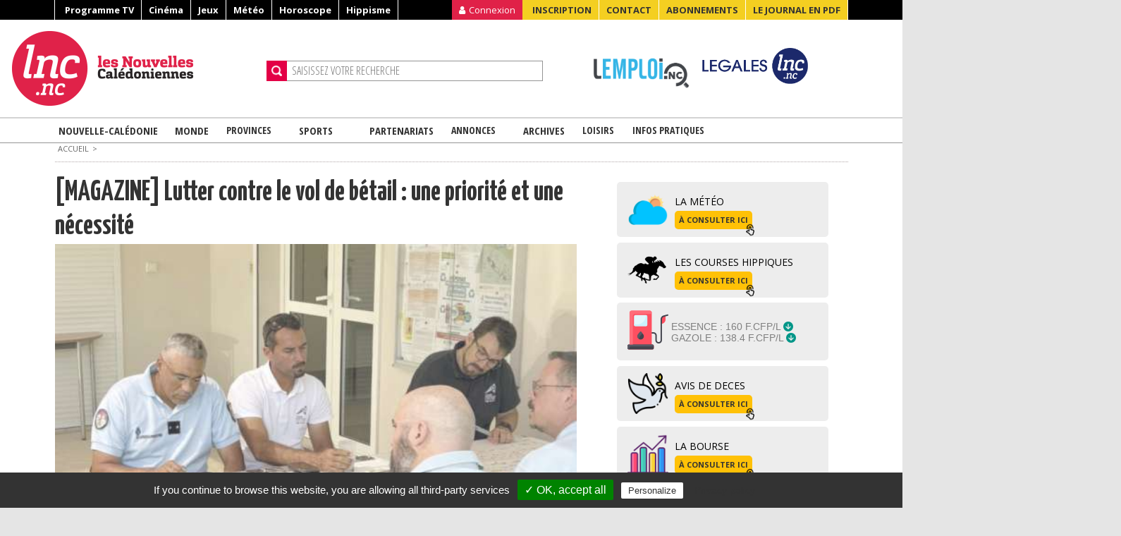

--- FILE ---
content_type: text/html; charset=utf-8
request_url: https://www.lnc.nc/sports/football.html?page=1
body_size: 28108
content:
<!DOCTYPE html>
<html lang="fr">
	<head>
	<!-- TTC -->
			<script type="text/javascript" src="/sites/all/themes/lnc2015/js/tarteaucitron/tarteaucitron.js"></script>

			<script type="text/javascript">
			tarteaucitron.init({
			  "privacyUrl": "https://www.lnc.nc/mentions-legales/info-cookies", /* Privacy policy url */

			  "hashtag": "#cookies", /* Open the panel with this hashtag */
			  "cookieName": "GroupeMelchior", /* Cookie name */
		
			  "orientation": "bottom", /* Banner position (top - bottom) */
			  "showAlertSmall": false, /* Show the small banner on bottom right */
			  "cookieslist": true, /* Show the cookie list */

			  "adblocker": true, /* Show a Warning if an adblocker is detected */
			  "AcceptAllCta" : true, /* Show the accept all button when highPrivacy on */
			  "highPrivacy": false, /* Disable auto consent */
			  "handleBrowserDNTRequest": false, /* If Do Not Track == 1, disallow all */

			  "removeCredit": true, /* Remove credit link */
			  "moreInfoLink": true, /* Show more info link */
			  "useExternalCss": false, /* If false, the tarteaucitron.css file will be loaded */

			  //"cookieDomain": ".my-multisite-domaine.fr", /* Shared cookie for multisite */
							  
			  "readmoreLink": "/cookiespolicy" /* Change the default readmore link */
			});
			</script>
	<!-- /TTC -->	
		
		<meta http-equiv="Content-Type" content="text/html; charset=UTF-8">
		<meta name="viewport" content="width=device-width, initial-scale=1">
		<link rel="shortcut icon" href="/favicon.ico" type="image/vnd.microsoft.icon" />
		<link rel="apple-touch-icon" sizes="180x180" href="/sites/all/themes/lnc2015/images/favs/apple-touch-icon.png">
		<link rel="icon" type="image/png" sizes="32x32" href="/sites/all/themes/lnc2015/images/favs/favicon-32x32.png">
		<link rel="icon" type="image/png" sizes="16x16" href="/sites/all/themes/lnc2015/images/favs/favicon-16x16.png">
		<link rel="manifest" href="/sites/all/themes/lnc2015/images/favs/site.webmanifest">
		<link rel="mask-icon" href="/sites/all/themes/lnc2015/images/favs/safari-pinned-tab.svg" color="#5bbad5">
		<link rel="shortcut icon" href="/sites/all/themes/lnc2015/images/favs/favicon.ico">
		<meta name="msapplication-TileColor" content="#ffc40d">
		<meta name="msapplication-TileImage" content="/sites/all/themes/lnc2015/images/favs/mstile-144x144.png">
		<meta name="msapplication-config" content="/sites/all/themes/lnc2015/images/favs/browserconfig.xml">
		<meta name="theme-color" content="#ffffff">
		
		<script type='text/javascript' src='https://platform-api.sharethis.com/js/sharethis.js#property=61551c8c13073f0019a435e5&product=sop' async='async'></script>
		<title>Sports | Page 2 | Les Nouvelles Calédoniennes</title>
		

		<!-- -->

		<style type="text/css" media="all">
@import url("//www.lnc.nc/modules/system/system.base.css?t7w4s1");
@import url("//www.lnc.nc/modules/system/system.messages.css?t7w4s1");
</style>
<style type="text/css" media="all">
@import url("//www.lnc.nc/sites/all/modules/jquery_update/replace/ui/themes/base/minified/jquery.ui.core.min.css?t7w4s1");
@import url("//www.lnc.nc/sites/all/modules/jquery_update/replace/ui/themes/base/minified/jquery.ui.theme.min.css?t7w4s1");
@import url("//www.lnc.nc/sites/all/modules/jquery_update/replace/ui/themes/base/minified/jquery.ui.button.min.css?t7w4s1");
@import url("//www.lnc.nc/sites/all/modules/jquery_update/replace/ui/themes/base/minified/jquery.ui.resizable.min.css?t7w4s1");
@import url("//www.lnc.nc/sites/all/modules/jquery_update/replace/ui/themes/base/minified/jquery.ui.dialog.min.css?t7w4s1");
@import url("//www.lnc.nc/sites/all/modules/jquery_update/replace/ui/themes/base/minified/jquery.ui.datepicker.min.css?t7w4s1");
</style>
<style type="text/css" media="all">
@import url("//www.lnc.nc/sites/all/modules/crowdsourcing/css/crowdsourcing.css?t7w4s1");
@import url("//www.lnc.nc/sites/all/modules/date/date_api/date.css?t7w4s1");
@import url("//www.lnc.nc/sites/all/modules/date/date_popup/themes/datepicker.1.7.css?t7w4s1");
@import url("//www.lnc.nc/modules/field/theme/field.css?t7w4s1");
@import url("//www.lnc.nc/sites/all/modules/features/free_counter/lnc_free_counter/css/lnc_free_counter.css?t7w4s1");
@import url("//www.lnc.nc/sites/all/modules/features/infos_en_direct/lnc_infos_en_direct/css/lnc_infos_en_direct.css?t7w4s1");
@import url("//www.lnc.nc/sites/all/modules/features/image_media_fields/lnc_media_browser/css/lnc_media_browser.css?t7w4s1");
@import url("//www.lnc.nc/sites/all/modules/logintoboggan-7.x-1.5/logintoboggan/logintoboggan.css?t7w4s1");
@import url("//www.lnc.nc/modules/node/node.css?t7w4s1");
@import url("//www.lnc.nc/modules/user/user.css?t7w4s1");
@import url("//www.lnc.nc/sites/all/modules/youtube/css/youtube.css?t7w4s1");
@import url("//www.lnc.nc/sites/all/modules/views/css/views.css?t7w4s1");
@import url("//www.lnc.nc/sites/all/modules/ckeditor/css/ckeditor.css?t7w4s1");
</style>
<style type="text/css" media="all">
@import url("//www.lnc.nc/sites/all/modules/ctools/css/ctools.css?t7w4s1");
@import url("//www.lnc.nc/sites/all/modules/panels/css/panels.css?t7w4s1");
@import url("//www.lnc.nc/sites/all/modules/features/video/css/video.css?t7w4s1");
@import url("//www.lnc.nc/modules/taxonomy/taxonomy.css?t7w4s1");
@import url("//www.lnc.nc/sites/all/modules/ctools/css/modal.css?t7w4s1");
@import url("//www.lnc.nc/sites/all/modules/lopu/css/lopu_popup.css?t7w4s1");
</style>
<link type="text/css" rel="stylesheet" href="//maxcdn.bootstrapcdn.com/bootstrap/4.0.0-beta/css/bootstrap.min.css" media="all" />
<link type="text/css" rel="stylesheet" href="/sites/all/themes/lnc2015/css/style.css" media="all" />
<link type="text/css" rel="stylesheet" href="/sites/all/themes/lnc2015/css/font-awesome.min.css" media="all" />
<link type="text/css" rel="stylesheet" href="/sites/all/themes/lnc2015/css/combine.css" media="all" />
<link type="text/css" rel="stylesheet" href="/sites/all/themes/lnc2015/css/style_lnc.css" media="all" />
<link type="text/css" rel="stylesheet" href="/sites/all/themes/lnc2015/css/style320_480_tab_mobile.css" media="all" />
<link type="text/css" rel="stylesheet" href="/sites/all/themes/lnc2015/css/custom_css.css" media="all" />
<link type="text/css" rel="stylesheet" href="//fonts.googleapis.com/css?family=Open+Sans%3A400%2C300%2C300italic%2C400italic%2C600%2C600italic%2C700%2C700italic%2C800%2C800italic&amp;#038;subset=latin%2Clatin-ext%2Cgreek%2Cgreek-ext%2Cvietnamese%2Ccyrillic%2Ccyrillic-ext&amp;#038;ver=3.9.1" media="all" />
<link type="text/css" rel="stylesheet" href="//fonts.googleapis.com/css?family=Open+Sans+Condensed%3A300%2C300italic%2C700&amp;#038;subset=latin%2Ccyrillic-ext%2Clatin-ext%2Ccyrillic%2Cgreek-ext%2Cgreek%2Cvietnamese&amp;#038;ver=3.9.1" media="all" />
<link type="text/css" rel="stylesheet" href="//fonts.googleapis.com/css?family=Roboto+Slab%3A400%2C100%2C300%2C700&amp;#038;subset=latin%2Ccyrillic-ext%2Clatin-ext%2Ccyrillic%2Cgreek-ext%2Cgreek%2Cvietnamese&amp;#038;ver=3.9.1" media="all" />
<link type="text/css" rel="stylesheet" href="//fonts.googleapis.com/css?family=Yanone+Kaffeesatz" media="all" />
<link type="text/css" rel="stylesheet" href="//fonts.googleapis.com/css?family=Yanone+Kaffeesatz:200,300,400,700" media="all" />
<link type="text/css" rel="stylesheet" href="//fonts.googleapis.com/css?family=Comfortaa" media="all" />
<link type="text/css" rel="stylesheet" href="/sites/all/themes/lnc2015/js/slick/slick.css" media="all" />
<link type="text/css" rel="stylesheet" href="/sites/all/themes/lnc2015/js/slick/slick-theme.css" media="all" />
<link type="text/css" rel="stylesheet" href="/sites/all/themes/lnc2015/js/lightslider/lightslider.css" media="all" />
<link type="text/css" rel="stylesheet" href="/sites/all/themes/lnc2015/css/update.css" media="all" />
<style type="text/css" media="all">
@import url("//www.lnc.nc/sites/all/themes/lnc2015/css/style.css?t7w4s1");
</style>
        <script src="//ajax.googleapis.com/ajax/libs/jquery/1.11.2/jquery.min.js"></script>
    
    <script type="text/javascript" defer="defer" src="//www.lnc.nc/sites/default/files/google_tag/lnc_gtm_default_workspace/google_tag.script.js?t7w4s1"></script>
<script type="text/javascript" src="//www.lnc.nc/sites/all/modules/jquery_update/replace/jquery/1.10/jquery.min.js?v=1.10.2"></script>
<script type="text/javascript" src="//www.lnc.nc/misc/jquery-extend-3.4.0.js?v=1.10.2"></script>
<script type="text/javascript" src="//www.lnc.nc/misc/jquery-html-prefilter-3.5.0-backport.js?v=1.10.2"></script>
<script type="text/javascript" src="//www.lnc.nc/misc/jquery.once.js?v=1.2"></script>
<script type="text/javascript" src="//www.lnc.nc/misc/drupal.js?t7w4s1"></script>
<script type="text/javascript" src="//www.lnc.nc/sites/all/modules/jquery_update/replace/ui/ui/minified/jquery.ui.core.min.js?v=1.10.2"></script>
<script type="text/javascript" src="//www.lnc.nc/sites/all/modules/jquery_update/replace/ui/ui/minified/jquery.ui.widget.min.js?v=1.10.2"></script>
<script type="text/javascript" src="//www.lnc.nc/sites/all/modules/jquery_update/replace/ui/external/jquery.cookie.js?v=67fb34f6a866c40d0570"></script>
<script type="text/javascript" src="//www.lnc.nc/sites/all/modules/jquery_update/replace/misc/jquery.form.min.js?v=2.69"></script>
<script type="text/javascript" src="//www.lnc.nc/sites/all/modules/jquery_update/replace/ui/ui/minified/jquery.ui.button.min.js?v=1.10.2"></script>
<script type="text/javascript" src="//www.lnc.nc/sites/all/modules/jquery_update/replace/ui/ui/minified/jquery.ui.mouse.min.js?v=1.10.2"></script>
<script type="text/javascript" src="//www.lnc.nc/sites/all/modules/jquery_update/replace/ui/ui/minified/jquery.ui.draggable.min.js?v=1.10.2"></script>
<script type="text/javascript" src="//www.lnc.nc/sites/all/modules/jquery_update/replace/ui/ui/minified/jquery.ui.position.min.js?v=1.10.2"></script>
<script type="text/javascript" src="//www.lnc.nc/misc/ui/jquery.ui.position-1.13.0-backport.js?v=1.10.2"></script>
<script type="text/javascript" src="//www.lnc.nc/sites/all/modules/jquery_update/replace/ui/ui/minified/jquery.ui.resizable.min.js?v=1.10.2"></script>
<script type="text/javascript" src="//www.lnc.nc/sites/all/modules/jquery_update/replace/ui/ui/minified/jquery.ui.dialog.min.js?v=1.10.2"></script>
<script type="text/javascript" src="//www.lnc.nc/misc/ui/jquery.ui.dialog-1.13.0-backport.js?v=1.10.2"></script>
<script type="text/javascript" src="//www.lnc.nc/sites/all/modules/jquery_update/replace/ui/ui/minified/jquery.ui.datepicker.min.js?v=1.10.2"></script>
<script type="text/javascript" src="//www.lnc.nc/misc/ui/jquery.ui.datepicker-1.13.0-backport.js?v=1.10.2"></script>
<script type="text/javascript" src="//www.lnc.nc/modules/locale/locale.datepicker.js?v=1.10.2"></script>
<script type="text/javascript" src="//www.lnc.nc/sites/all/modules/dialog/misc/ajax.js?v=7.91"></script>
<script type="text/javascript" src="//www.lnc.nc/sites/all/modules/jquery_update/js/jquery_update.js?v=0.0.1"></script>
<script type="text/javascript" src="//www.lnc.nc/sites/all/modules/admin_menu/admin_devel/admin_devel.js?t7w4s1"></script>
<script type="text/javascript" src="//www.lnc.nc/sites/all/modules/features/infos_en_direct/lnc_infos_en_direct/js/lnc_infos_en_direct.js?t7w4s1"></script>
<script type="text/javascript" src="//www.lnc.nc/sites/all/modules/lopu/js/lopu_login.js?t7w4s1"></script>
<script type="text/javascript" src="//www.lnc.nc/sites/default/files/languages/fr_VTptrQuETOYH_4WYo5Q-5YzBOQKMBfpYYCMBV_JzAfg.js?t7w4s1"></script>
<script type="text/javascript" src="//www.lnc.nc/sites/all/modules/features/video/js/video.js?t7w4s1"></script>
<script type="text/javascript" src="//www.lnc.nc/sites/all/modules/google_analytics/googleanalytics.js?t7w4s1"></script>
<script type="text/javascript">
<!--//--><![CDATA[//><!--
(function(i,s,o,g,r,a,m){i["GoogleAnalyticsObject"]=r;i[r]=i[r]||function(){(i[r].q=i[r].q||[]).push(arguments)},i[r].l=1*new Date();a=s.createElement(o),m=s.getElementsByTagName(o)[0];a.async=1;a.src=g;m.parentNode.insertBefore(a,m)})(window,document,"script","https://www.google-analytics.com/analytics.js","ga");ga("create", "UA-12473919-1", {"cookieDomain":"auto"});ga("set", "anonymizeIp", true);ga("send", "pageview");
//--><!]]>
</script>
<script type="text/javascript" src="//www.lnc.nc/misc/progress.js?v=7.91"></script>
<script type="text/javascript" src="//www.lnc.nc/sites/all/modules/ctools/js/modal.js?t7w4s1"></script>
<script type="text/javascript" src="//www.lnc.nc/sites/all/modules/lopu/js/lopu_popup.js?t7w4s1"></script>
<script type="text/javascript" src="/sites/all/themes/lnc2015/js/creditcard.js?t7w4s1"></script>
<script type="text/javascript" src="/sites/all/themes/lnc2015/js/spfct_v3_lnc/spfct_v3_lnc.js?t7w4s1"></script>
<script type="text/javascript" src="/sites/all/themes/lnc2015/js/slick/slick.min.js?t7w4s1"></script>
<script type="text/javascript" src="/sites/all/themes/lnc2015/js/jquery-migrate.min.js?ver=1.2.1&amp;t7w4s1"></script>
<script type="text/javascript" src="/sites/all/themes/lnc2015/js/lightslider/lightslider.js?t7w4s1"></script>
<script type="text/javascript">
<!--//--><![CDATA[//><!--
jQuery.extend(Drupal.settings, {"basePath":"\/","pathPrefix":"","setHasJsCookie":0,"ajaxPageState":{"theme":"lnc2015","theme_token":"Ii5aN0n1xFkRwqad1zcq_p7iRPbbjIOLPvq4c9aEZtk","jquery_version":"1.10","js":{"\/sites\/all\/themes\/lnc2015\/js\/jquery.bxslider.js":1,"\/sites\/all\/themes\/lnc2015\/js\/clipboard\/clipboard.js":1,"\/sites\/all\/themes\/lnc2015\/js\/jquery.swipebox.js":1,"\/sites\/all\/themes\/lnc2015\/js\/swipebox-ios-orientationchange-fix.js":1,"\/sites\/all\/themes\/lnc2015\/js\/jquery.menuscrolltofixed.js":1,"\/sites\/all\/themes\/lnc2015\/js\/customs.js":1,"\/sites\/all\/themes\/lnc2015\/js\/count.js":1,"\/sites\/all\/themes\/lnc2015\/js\/jquery\/ui\/jquery.ui.core.min.js?ver=1.10.4":1,"\/sites\/all\/themes\/lnc2015\/js\/jquery\/ui\/jquery.ui.widget.min.js?ver=1.10.4":1,"\/sites\/all\/themes\/lnc2015\/js\/jquery\/ui\/jquery.ui.tabs.min.js":1,"\/sites\/all\/themes\/lnc2015\/js\/jquery\/ui\/jquery.ui.accordion.min.js?ver=1.10.4":1,"\/sites\/all\/themes\/lnc2015\/js\/update.js":1,"\/sites\/all\/themes\/lnc2015\/js\/jquery.iframe-transport.js":1,"\/sites\/all\/themes\/lnc2015\/js\/jquery.fileupload.js":1,"\/sites\/all\/themes\/lnc2015\/js\/epay.js":1,"\/sites\/all\/themes\/lnc2015\/js\/datalayerscript.js":1,"\/sites\/all\/themes\/lnc2015\/js\/cc_cookie.js":1,"https:\/\/www.lnc.nc\/sites\/default\/files\/google_tag\/lnc_gtm_default_workspace\/google_tag.script.js":1,"sites\/all\/modules\/jquery_update\/replace\/jquery\/1.10\/jquery.min.js":1,"misc\/jquery-extend-3.4.0.js":1,"misc\/jquery-html-prefilter-3.5.0-backport.js":1,"misc\/jquery.once.js":1,"misc\/drupal.js":1,"sites\/all\/modules\/jquery_update\/replace\/ui\/ui\/minified\/jquery.ui.core.min.js":1,"sites\/all\/modules\/jquery_update\/replace\/ui\/ui\/minified\/jquery.ui.widget.min.js":1,"sites\/all\/modules\/jquery_update\/replace\/ui\/external\/jquery.cookie.js":1,"sites\/all\/modules\/jquery_update\/replace\/misc\/jquery.form.min.js":1,"sites\/all\/modules\/jquery_update\/replace\/ui\/ui\/minified\/jquery.ui.button.min.js":1,"sites\/all\/modules\/jquery_update\/replace\/ui\/ui\/minified\/jquery.ui.mouse.min.js":1,"sites\/all\/modules\/jquery_update\/replace\/ui\/ui\/minified\/jquery.ui.draggable.min.js":1,"sites\/all\/modules\/jquery_update\/replace\/ui\/ui\/minified\/jquery.ui.position.min.js":1,"misc\/ui\/jquery.ui.position-1.13.0-backport.js":1,"sites\/all\/modules\/jquery_update\/replace\/ui\/ui\/minified\/jquery.ui.resizable.min.js":1,"sites\/all\/modules\/jquery_update\/replace\/ui\/ui\/minified\/jquery.ui.dialog.min.js":1,"misc\/ui\/jquery.ui.dialog-1.13.0-backport.js":1,"sites\/all\/modules\/jquery_update\/replace\/ui\/ui\/minified\/jquery.ui.datepicker.min.js":1,"misc\/ui\/jquery.ui.datepicker-1.13.0-backport.js":1,"modules\/locale\/locale.datepicker.js":1,"sites\/all\/modules\/dialog\/misc\/ajax.js":1,"sites\/all\/modules\/jquery_update\/js\/jquery_update.js":1,"sites\/all\/modules\/admin_menu\/admin_devel\/admin_devel.js":1,"sites\/all\/modules\/features\/infos_en_direct\/lnc_infos_en_direct\/js\/lnc_infos_en_direct.js":1,"sites\/all\/modules\/lopu\/js\/lopu_login.js":1,"public:\/\/languages\/fr_VTptrQuETOYH_4WYo5Q-5YzBOQKMBfpYYCMBV_JzAfg.js":1,"sites\/all\/modules\/features\/video\/js\/video.js":1,"sites\/all\/modules\/google_analytics\/googleanalytics.js":1,"0":1,"misc\/progress.js":1,"sites\/all\/modules\/ctools\/js\/modal.js":1,"sites\/all\/modules\/lopu\/js\/lopu_popup.js":1,"\/sites\/all\/themes\/lnc2015\/js\/creditcard.js":1,"\/sites\/all\/themes\/lnc2015\/js\/spfct_v3_lnc\/spfct_v3_lnc.js":1,"\/sites\/all\/themes\/lnc2015\/js\/slick\/slick.min.js":1,"\/sites\/all\/themes\/lnc2015\/js\/jquery-migrate.min.js?ver=1.2.1":1,"\/sites\/all\/themes\/lnc2015\/js\/lightslider\/lightslider.js":1},"css":{"modules\/system\/system.base.css":1,"modules\/system\/system.messages.css":1,"misc\/ui\/jquery.ui.core.css":1,"misc\/ui\/jquery.ui.theme.css":1,"misc\/ui\/jquery.ui.button.css":1,"misc\/ui\/jquery.ui.resizable.css":1,"misc\/ui\/jquery.ui.dialog.css":1,"misc\/ui\/jquery.ui.datepicker.css":1,"sites\/all\/modules\/crowdsourcing\/css\/crowdsourcing.css":1,"sites\/all\/modules\/date\/date_api\/date.css":1,"sites\/all\/modules\/date\/date_popup\/themes\/datepicker.1.7.css":1,"modules\/field\/theme\/field.css":1,"sites\/all\/modules\/features\/free_counter\/lnc_free_counter\/css\/lnc_free_counter.css":1,"sites\/all\/modules\/features\/infos_en_direct\/lnc_infos_en_direct\/css\/lnc_infos_en_direct.css":1,"sites\/all\/modules\/features\/image_media_fields\/lnc_media_browser\/css\/lnc_media_browser.css":1,"sites\/all\/modules\/logintoboggan-7.x-1.5\/logintoboggan\/logintoboggan.css":1,"modules\/node\/node.css":1,"modules\/user\/user.css":1,"sites\/all\/modules\/youtube\/css\/youtube.css":1,"sites\/all\/modules\/views\/css\/views.css":1,"sites\/all\/modules\/ckeditor\/css\/ckeditor.css":1,"sites\/all\/modules\/ctools\/css\/ctools.css":1,"sites\/all\/modules\/panels\/css\/panels.css":1,"sites\/all\/modules\/features\/video\/css\/video.css":1,"modules\/taxonomy\/taxonomy.css":1,"sites\/all\/modules\/ctools\/css\/modal.css":1,"sites\/all\/modules\/lopu\/css\/lopu_popup.css":1,"https:\/\/maxcdn.bootstrapcdn.com\/bootstrap\/4.0.0-beta\/css\/bootstrap.min.css":1,"\/sites\/all\/themes\/lnc2015\/css\/style.css":1,"\/sites\/all\/themes\/lnc2015\/css\/font-awesome.min.css":1,"\/sites\/all\/themes\/lnc2015\/css\/combine.css":1,"\/sites\/all\/themes\/lnc2015\/css\/style_lnc.css":1,"\/sites\/all\/themes\/lnc2015\/css\/style320_480_tab_mobile.css":1,"\/sites\/all\/themes\/lnc2015\/css\/custom_css.css":1,"https:\/\/fonts.googleapis.com\/css?family=Open+Sans%3A400%2C300%2C300italic%2C400italic%2C600%2C600italic%2C700%2C700italic%2C800%2C800italic\u0026#038;subset=latin%2Clatin-ext%2Cgreek%2Cgreek-ext%2Cvietnamese%2Ccyrillic%2Ccyrillic-ext\u0026#038;ver=3.9.1":1,"https:\/\/fonts.googleapis.com\/css?family=Open+Sans+Condensed%3A300%2C300italic%2C700\u0026#038;subset=latin%2Ccyrillic-ext%2Clatin-ext%2Ccyrillic%2Cgreek-ext%2Cgreek%2Cvietnamese\u0026#038;ver=3.9.1":1,"https:\/\/fonts.googleapis.com\/css?family=Roboto+Slab%3A400%2C100%2C300%2C700\u0026#038;subset=latin%2Ccyrillic-ext%2Clatin-ext%2Ccyrillic%2Cgreek-ext%2Cgreek%2Cvietnamese\u0026#038;ver=3.9.1":1,"https:\/\/fonts.googleapis.com\/css?family=Yanone+Kaffeesatz":1,"https:\/\/fonts.googleapis.com\/css?family=Yanone+Kaffeesatz:200,300,400,700":1,"https:\/\/fonts.googleapis.com\/css?family=Comfortaa":1,"\/sites\/all\/themes\/lnc2015\/js\/slick\/slick.css":1,"\/sites\/all\/themes\/lnc2015\/js\/slick\/slick-theme.css":1,"\/sites\/all\/themes\/lnc2015\/js\/lightslider\/lightslider.css":1,"\/sites\/all\/themes\/lnc2015\/css\/update.css":1,"sites\/all\/themes\/lnc2015\/css\/style.css":1}},"googleanalytics":{"trackOutbound":1,"trackMailto":1,"trackDownload":1,"trackDownloadExtensions":"7z|aac|arc|arj|asf|asx|avi|bin|csv|doc(x|m)?|dot(x|m)?|exe|flv|gif|gz|gzip|hqx|jar|jpe?g|js|mp(2|3|4|e?g)|mov(ie)?|msi|msp|pdf|phps|png|ppt(x|m)?|pot(x|m)?|pps(x|m)?|ppam|sld(x|m)?|thmx|qtm?|ra(m|r)?|sea|sit|tar|tgz|torrent|txt|wav|wma|wmv|wpd|xls(x|m|b)?|xlt(x|m)|xlam|xml|z|zip"},"urlIsAjaxTrusted":{"?q=user\u0026destination=taxonomy\/term\/110\/football.html?page=1":true},"CToolsModal":{"loadingText":"Loading...","closeText":"Close Window","closeImage":"\u003Cimg typeof=\u0022foaf:Image\u0022 src=\u0022https:\/\/www.lnc.nc\/sites\/all\/modules\/ctools\/images\/icon-close-window.png\u0022 alt=\u0022Close window\u0022 title=\u0022Close window\u0022 \/\u003E","throbber":"\u003Cimg typeof=\u0022foaf:Image\u0022 src=\u0022https:\/\/www.lnc.nc\/sites\/all\/modules\/ctools\/images\/throbber.gif\u0022 alt=\u0022En cours de chargement\u0022 title=\u0022Loading...\u0022 \/\u003E"},"modal-popup-medium":{"modalSize":{"type":"fixed","width":1090,"height":440},"modalOptions":{"opacity":0.75,"background":"#000"},"animation":"fadeIn","modalTheme":"LopuPopup","closeText":"Close"},"jquery":{"ui":{"datepicker":{"isRTL":false,"firstDay":"1"}}}});
//--><!]]>
</script>
<!-- separator js -->
    <meta http-equiv="Content-Type" content="text/html; charset=utf-8" />
<link rel="alternate" type="application/rss+xml" title="" href="//www.lnc.nc/sports/football.html/feed" />
<meta about="/sports/athletisme" typeof="skos:Concept" property="rdfs:label skos:prefLabel" content="Athlétisme" />
<meta name="robots" content="follow, index" />
<link rel="shortlink" href="//www.lnc.nc/taxonomy/term/110/football.html" />
<meta http-equiv="content-language" content="fr-FR" />
<meta property="fb:app_id" content="310082252429719" />
<meta property="fb:pages" content="148419971897086" />
<meta property="og:site_name" content="Les Nouvelles Calédoniennes" />
<meta property="og:type" content="article" />
<meta property="og:title" content="Sports" />
<meta property="og:url" content="https://www.lnc.nc/sports/football.html" />
<meta name="twitter:card" content="summary" />
<meta name="twitter:site" content="@lncnc" />
<meta name="twitter:site:id" content="80692187" />
<meta name="twitter:title" content="Sports" />
<meta name="twitter:url" content="https://www.lnc.nc/sports/football.html" />
<meta property="og:email" content="redaction@lnc.nc" />
<meta property="og:phone_number" content="+687272584" />
<meta property="og:fax_number" content="+687270966" />
<meta property="og:locale:alternate" content="fr_FR" />
<meta property="article:publisher" content="https://www.facebook.com/Les.Nouvelles.Caledoniennes" />
<meta itemprop="name" content="Sports" />
<meta name="twitter:app:country" content="FR" />
<link rel="publisher" href="//www.lnc.nc" />
<meta name="twitter:app:name:iphone" content="LNC et ses Magazines" />
<meta name="twitter:app:id:iphone" content="1300299880" />
<meta name="twitter:app:name:googleplay" content="LNC et ses Magazines" />
<meta name="twitter:app:id:googleplay" content="com.newspaperdirect.lnc.android" />
<meta name="theme-color" content="#ff0072" />
<meta name="apple-mobile-web-app-capable" content="yes" />
<meta name="apple-mobile-web-app-title" content="LNC" />
<meta name="application-name" content="LNC.nc" />
<link rel="shortcut icon" href="//www.lnc.nc/misc/favicon.ico" type="image/vnd.microsoft.icon" />
<link rel="icon" href="//www.lnc.nc/sites/all/themes/lnc2015/images/favs/favicon-16x16.png" sizes="16x16" />
<link rel="icon" href="//www.lnc.nc/sites/all/themes/lnc2015/images/favs/favicon-32x32.png" sizes="32x32" />
<link rel="icon" href="//www.lnc.nc/sites/all/themes/lnc2015/images/favs/android-chrome-96x96.png" sizes="96x96" />
<meta name="msapplication-square150x150logo" content="//www.lnc.nc/sites/all/themes/lnc2015/images/favs/mstile-150x150.png" />
<link rel="icon" href="//www.lnc.nc/sites/all/themes/lnc2015/images/favs/android-chrome-192x192.png" sizes="192x192" />
<meta name="msapplication-square310x310logo" content="//www.lnc.nc/sites/all/themes/lnc2015/images/favs/mstile-310x310.png" />
<link rel="apple-touch-icon" href="//www.lnc.nc/sites/all/themes/lnc2015/images/favs/apple-touch-icon-60x60.png" />
<meta name="msapplication-square70x70logo" content="//www.lnc.nc/sites/all/themes/lnc2015/images/favs/mstile-70x70.png" />
<link rel="apple-touch-icon" href="//www.lnc.nc/sites/all/themes/lnc2015/images/favs/apple-touch-icon-72x72.png" sizes="72x72" />
<meta name="msapplication-wide310x150logo" content="//www.lnc.nc/sites/all/themes/lnc2015/images/favs/mstile-310x150.png" />
<link rel="apple-touch-icon" href="//www.lnc.nc/sites/all/themes/lnc2015/images/favs/apple-touch-icon-76x76.png" sizes="76x76" />
<meta name="msapplication-starturl" content="https://www.lnc.nc" />
<link rel="apple-touch-icon" href="//www.lnc.nc/sites/all/themes/lnc2015/images/favs/apple-touch-icon-114x114.png" sizes="114x114" />
<link rel="apple-touch-icon" href="//www.lnc.nc/sites/all/themes/lnc2015/images/favs/apple-touch-icon-120x120.png" sizes="120x120" />
<link rel="apple-touch-icon" href="//www.lnc.nc/sites/all/themes/lnc2015/images/favs/apple-touch-icon-144x144.png" sizes="144x144" />
<link rel="apple-touch-icon" href="//www.lnc.nc/sites/all/themes/lnc2015/images/favs/apple-touch-icon-152x152.png" sizes="152x152" />
<link rel="apple-touch-icon" href="//www.lnc.nc/sites/all/themes/lnc2015/images/favs/apple-touch-icon-180x180.png" sizes="180x180" />
<link rel="apple-touch-icon-precomposed" href="//www.lnc.nc/sites/all/themes/lnc2015/images/favs/apple-touch-icon-57x57-precomposed.png" />
<link rel="apple-touch-icon-precomposed" href="//www.lnc.nc/sites/all/themes/lnc2015/images/favs/apple-touch-icon-72x72-precomposed.png" sizes="72x72" />
<link rel="apple-touch-icon-precomposed" href="//www.lnc.nc/sites/all/themes/lnc2015/images/favs/apple-touch-icon-76x76-precomposed.png" sizes="76x76" />
<link rel="apple-touch-icon-precomposed" href="//www.lnc.nc/sites/all/themes/lnc2015/images/favs/apple-touch-icon-114x114-precomposed.png" sizes="114x114" />
<link rel="apple-touch-icon-precomposed" href="//www.lnc.nc/sites/all/themes/lnc2015/images/favs/apple-touch-icon-120x120-precomposed.png" sizes="120x120" />
<link rel="apple-touch-icon-precomposed" href="//www.lnc.nc/sites/all/themes/lnc2015/images/favs/apple-touch-icon-144x144-precomposed.png" sizes="144x144" />
<link rel="apple-touch-icon-precomposed" href="//www.lnc.nc/sites/all/themes/lnc2015/images/favs/apple-touch-icon-152x152-precomposed.png" sizes="152x152" />
<link rel="apple-touch-icon-precomposed" href="//www.lnc.nc/sites/all/themes/lnc2015/images/favs/apple-touch-icon-180x180-precomposed.png" sizes="180x180" />

<!-- Facebook Pixel Code -->
<script type='text/javascript'>
!function(f,b,e,v,n,t,s){if(f.fbq)return;n=f.fbq=function(){n.callMethod?
n.callMethod.apply(n,arguments):n.queue.push(arguments)};if(!f._fbq)f._fbq=n;
n.push=n;n.loaded=!0;n.version='2.0';n.queue=[];t=b.createElement(e);t.async=!0;
t.src=v;s=b.getElementsByTagName(e)[0];s.parentNode.insertBefore(t,s)}(window,
document,'script','https://connect.facebook.net/en_US/fbevents.js');
</script>
<!-- End Facebook Pixel Code -->
<script type='text/javascript'>
  fbq('init', '3788034211277351', [], {
    "agent": "pldrupal-7-7.91"
});
</script><script type='text/javascript'>
  fbq('track', 'PageView', []);
</script>
<!-- Facebook Pixel Code -->
<noscript>
<img height="1" width="1" style="display:none" alt="fbpx"
src="//www.facebook.com/tr?id=3788034211277351&ev=PageView&noscript=1" />
</noscript>
<!-- End Facebook Pixel Code -->
		<script>tarteaucitron.user.matomoHost = 'https://stats.melchior.nc/';</script>

<!-- Matomo -->
<script>
  var _paq = window._paq = window._paq || [];
  /* tracker methods like "setCustomDimension" should be called before "trackPageView" */
  _paq.push(["setDocumentTitle", document.domain + "/" + document.title]);
  _paq.push(["setCookieDomain", "*.www.lnc.nc"]);
  _paq.push(['trackPageView']);
  _paq.push(['enableLinkTracking']);
  (function() {
    var u="//stats.melchior.nc/";
    _paq.push(['setTrackerUrl', u+'matomo.php']);
    _paq.push(['setSiteId', '2']);
    var d=document, g=d.createElement('script'), s=d.getElementsByTagName('script')[0];
    g.async=true; g.src=u+'matomo.js'; s.parentNode.insertBefore(g,s);
  })();
</script>
<noscript><p><img src="//stats.melchior.nc/matomo.php?idsite=2&amp;rec=1" style="border:0;" alt="" /></p></noscript>
<!-- /Matomo -->


<!-- Qiota Notifications -->
<script src= 'https://static.qiota.com/assets/getQiota.js' ></script>
<script type="text/javascript">

      var q_token = "CaC2WiLFej";
	  var q_logged = false;
      var q_subscribed = false;
      renderQiotaOnboard(q_token);
</script>
<div class= "qiota_onboard" > </div>
<!-- End Qiota Notifications -->

<script type='text/javascript' src='https://pub.lnc.nc/www/delivery/spcjs.php?id=20&amp;target=_blank'></script>



		<style type="text/css" media="all">
		/* xxx 
.navigasi_list a padding: 0px 15px 0px 15px !important} */

.nolink {
    color: #333333;
    font-family: Open Sans Condensed,Arial,Verdana;
    padding: 0px 6px 0px 6px;
    text-decoration: none;
font-size: 14px; font-weight: bold; line-height: 34px; height: 34px;display: inline-block; text-transform: uppercase; 
}

li.first.expanded {
    padding-right: 0px !important;
}

.search-img {
    float: left;
    max-width: 190px;
    vertical-align: top;
    margin-right: 15px;
    border-radius: 10px;
}

.mobileShow{
    display: block;
}

 .mobileHide{
    display: none;
}

@media screen and (min-width: 768px) {
 .mobileHide{
    display: block;
}
.mobileShow{
    display: none;
}

}

.views-exposed-widget.views-submit-button {
    width: 100%;
    padding: 0;
}

li.first.expanded a {
    padding-right: 5px !important;
    padding-left: 5px !important;
}

.footertitle.nolink {color:#fff;}
.tm_right_bot_header.fr {display:none;}

.magicspace {
margin-top: 8px;
margin-bottom: 8px;
}

.magiccenter {
display:flex !important;
justify-content:center;
align-items:center;
}

.noborderontopbanner{
border:0 !important;
}

.lnc-comments {
display:none;
}

.footerin.override-background-color {
    background-color: #e02249 !important;
}

.tm_right_header {
    vertical-align: top;
}
.consulter-ici:hover {
  animation: shake 0.82s cubic-bezier(.36,.07,.19,.97) both;
  transform: translate3d(0, 0, 0);
  perspective: 1000px;
}

@keyframes shake {
  10%, 90% {
    transform: translate3d(-1px, 0, 0);
  }
  20%, 80% {
    transform: translate3d(2px, 0, 0);
  }
  
  30%, 50%, 70% {
    transform: translate3d(-2px, 0, 0);
  }
  40%, 60% {
    transform: translate3d(2px, 0, 0);
  }
}

.consulter-ici a:hover {
    color: #1a1a1a !important;
}

h3[melodystyle="petittitre"] {
    color: #e02249;
    position: relative;
    margin-left:20px
}

h3[melodystyle="petittitre"]::before {
    content: ""; 
    position: absolute; 
    left: -20px; 
    top: 50%; 
    transform: translateY(-50%);
    width: 10px; 
    height: 10px; 
    background-color: #e02249; 
}

h3.question {
    font-family: 'Open Sans', Arial, verdana;
    font-size: 15px;
    color: black;
    line-height: 22px;
}

h3[melodystyle="relance"] {
    background: #f9f9f9;
    border-left: 10px solid #949494;
    margin: 1.5em 10px;
    padding: 0.5em 10px;
    quotes: "\201C" "\201D" "\2018" "\2019";
}

h3[melodystyle="relance"]:before {
    color: #949494;
    content: open-quote;
    font-size: 2em;
    line-height: 0.1em;
    margin-right: 0.25em;
    vertical-align: -0.4em;
    font-family: Georgia, serif;
}

h3[melodystyle="relance"]:after {
    color: #949494;
    content: close-quote;
    font-size: 2em;
    line-height: 0.1em;
    margin-right: 0.25em;
    vertical-align: -0.4em;
    font-family: Georgia, serif;
}

.page-video .tm_menu #nav.lnc-main-menu .navigasi_menu li a {
 color:black; 
/}

.page-video .breadcrumbs, .page-video .tm_content,.page-video #tm_container,.page-video .tm_header.tmhead,.page-video .lnc_left,.page-video .tm_menu #nav.lnc-main-menu, .page-video div.message.status {
    color: black;
    background-color: #ffffff!important;
}

.video-bot-content{
   margin-top: 5px;
   width: 133%;
}

.video-bot-content .video-bot-title{
  width: fit-content;
  font-family: 'Yanone Kaffeesatz',Arial,verdana;
  font-size: 20px;
  font-weight: bold;
  line-height: 1.2em;
  margin-top: 2%;
}

li.first.expanded {
    padding-left: 15px;
}

li.first.leaf {
    padding-left: 4px;
}

input#edit-submit-custom-search {
    background: #e02249;
}


h3.field-content.title-search a {
    color: #e02249 !important;
}

h3.field-content.title.title-search {
    margin-top: 20px;
}

form#views-exposed-form-custom-search-page {
    background: #e9e9e9;
    padding: 10px;
    border-radius: 4px;
    border: 2px solid #d5d5d5;
}

.form-item.form-type-select.form-item-sort-order label {
    display: none;
}

.form-item.form-type-select.form-item-sort-order {
    margin-top: 23px;
}

span.field-content.search-date {
    font-size: 12px;
    color: grey;
}

div#block-block-112 {
    display: none;
}

p[melodystyle="texte"] a {
  color: #e02148;
  text-decoration: none;
}

.archive-form-inputs{
    border: 1px solid black !important;
    margin-top: 16px  !important;
    margin-bottom: 16px  !important;
    margin-left: 0px  !important;
}

.archive-form-submit-button{
    margin-top: 16px  !important;
    margin-bottom: 16px  !important;
    margin-left: 0px !important;
background: #e02249 !important;
}

.archive-form-label{
font-weight: bold !important;
}

#block-views-bloc-partenaire-block .article-image{
    background: #f4cf21;
    padding: 15px;
}		</style>
					<style type="text/css" media="all">
		.tmtagline_about_us_title a:hover, .tmtagline_about_us_desc a:hover, .footerin_1 a:hover, .widget_tm_related_post ul li a:hover, .tm_sidebar_headline_titles a:hover, .type-post .blogin_titles_dark a:hover, .tm_recent_news_title a:hover, .tm_bricknews_1_titles a:hover, .tm_catsidebar_titles a:hover, .tm_authors_list_user a:hover, .tm_fourbox_titles a:hover, .type-post .blogin_titles a:hover, .tm_bricknews_2_titles a:hover, .tm_catpost_titles h1:hover, .widget_archive ul li a:hover, .widget_categories ul li a:hover, .widget_pages li a:hover, .widget_meta li a:hover, .widget_recent_comments li a:hover, .widget_recent_entries li a:hover, .widget_rss li a:hover, .widget_nav_menu li a:hover, .widget_nav_menu .menu li .sub-menu li a:hover, .tm_top_menu_title a:hover, .tm_top_menu_social a:hover, #forum a:hover, .ticker-content a:hover, .tm_sidebar_headline_gray_titles a:hover {
			color:#5A7EA0;
		}
		.tm_header, .override-background-color{ background-color:#5A7EA0!important; }
			</style>
				
		
		<!-- AdSense Script -->
			<script async src="//pagead2.googlesyndication.com/pagead/js/adsbygoogle.js"></script>
			<script>
				 (adsbygoogle = window.adsbygoogle || []).push({
					  google_ad_client: "ca-pub-1798528008819250",
					  enable_page_level_ads: false
				 });
			</script>
            <script type="text/javascript">
                (function(c,l,a,r,i,t,y){
                    c[a]=c[a]||function(){(c[a].q=c[a].q||[]).push(arguments)};
                    t=l.createElement(r);t.async=1;t.src="https://www.clarity.ms/tag/"+i;
                    y=l.getElementsByTagName(r)[0];y.parentNode.insertBefore(t,y);
                })(window, document, "clarity", "script", "40yyp9ojqi");
            </script> 
		<!-- /AdSense Script -->


		
	</head>
	
		
	<body class="home page page-id-8 page-template page-template-home_index_2-php  html not-front not-logged-in one-sidebar sidebar-second page-taxonomy page-taxonomy-term page-taxonomy-term- page-taxonomy-term-110 page-taxonomy-term-footballhtml" data-twttr-rendered="true" >
		
	<!-- FBsdk -->
		<div id="fb-root"></div>
		<script>(function(d, s, id) {
		  var js, fjs = d.getElementsByTagName(s)[0];
		  if (d.getElementById(id)) return;
		  js = d.createElement(s); js.id = id;
		  js.src = "//connect.facebook.net/en_GB/sdk.js#xfbml=1&version=v2.3";
		  fjs.parentNode.insertBefore(js, fjs);
		}(document, 'script', 'facebook-jssdk'));</script>
	<!-- /FBsdk -->		<div id="skip-link"><a href="#main-content" class="element-invisible element-focusable">Aller au contenu principal</a></div>
		<div id="tm_container"><noscript aria-hidden="true"><iframe src="https://www.googletagmanager.com/ns.html?id=GTM-T25FK53" height="0" width="0" style="display:none;visibility:hidden"></iframe></noscript>
<!--TOP BLACK BAR BANNER (DESKTOP)-->
<div class="tmtop">
	<div class="tm_top_menu" profile="non loggue" 
                             type="">
		<!--<div class="login_block">
						<div class="block" style="float: left;">
				<div id="free_counter">
					<div class="value">
											</div>
				</div>
			</div>
		</div>-->
		<div class="navigasi_menu_2">
            <div class="navigasi_list_2">
                <div class="menu-secondary-menu-container">						
                    	    <div id="block-menu-menu-lnc-second-menu" class="block block-menu" ><ul class="menu"><li class="first leaf"><a href="/Programme-TV" style="font-weight:bold;">Programme TV</a></li>
<li class="leaf"><a href="/cinema" style="font-weight:bold;">Cinéma</a></li>
<li class="leaf"><a href="/jeux" style="font-weight:bold;">Jeux</a></li>
<li class="leaf"><a href="/meteo" style="font-weight:bold;">Météo</a></li>
<li class="leaf"><a href="https://www.lnc.nc/horoscope/" style="font-weight:bold;">Horoscope</a></li>
<li class="last leaf"><a href="/pmu" style="font-weight:bold;">Hippisme</a></li>
</ul></div>                  </div>
            </div>
		</div>
		<div class="quicklinks_menu">
			<div class="quicklinks_list">
				<div class="menu-quicklinks-menu-container">
					<div id="free_counter">
                		<div class="value">
							                		</div>
            		</div>
					<div class="login-wrapper">
						<div class="login-popup">
							<a href="/lopu/nojs/login" class="ctools-use-modal ctools-modal-modal-popup-medium"><i class="fa fa-user"></i>Connexion</a>						</div>						
					</div>
						    <div id="block-menu-menu-lnc-quick-links" class="block block-menu" ><ul class="menu"><li class="first leaf"><a href="/user/register" class="not-under-510px">INSCRIPTION</a></li>
<li class="leaf compte"><a href="/user">MON COMPTE</a></li>
<li class="leaf"><a href="https://lnc.nc/formulaire/contact" class="not-under-639px">CONTACT</a></li>
<li class="leaf"><a href="https://www.lnc.nc/abonnements" class="not-under-510px">ABONNEMENTS</a></li>
<li class="last leaf"><a href="https://www.lnc.nc/formulaire/demande-d-archive">LE JOURNAL EN PDF</a></li>
</ul></div>  				</div>        
			</div>
		</div>
	</div>
</div>

<!--MOBILE MENU / MOBILE LOGIN RESPONSIVE (ONLY SHOW IF WIDTH < 900)-->
<div class="mobile-wrap">
<div class="mobile-menu">          
    <div class="menu-main-menu-container">
        <div class="new-menu-scroll-content">
            <div class="new-menu-close">X</div>
            <div class="new-menu-header-content">
                <div class="header-content">
                    <div class="tm_right_bot_header">
                        <ul>
                            <!-- <li>
                                <a href="https://lesnouvellescaledoniennes.pressreader.com/les-nouvelles-caledoniennes" class="" target="blank_"><i class="fa fa-mobile" aria-hidden="true"></i> LE JOURNAL DU JOUR</a>
                            </li>
                            <li>
                                <a href="/feuilleter-le-journal" class=""><i class="fa fa-archive" aria-hidden="true"></i> ACHETER 1 EDITION</a>
                            </li> -->
                            <li>
                                <a href="/abonnements" class=""><i class="fa fa-arrow-circle-right" aria-hidden="true"></i> JE M'ABONNE</a>
                            </li>
                        </ul>
                    </div>
					<div>
						<div style="display:inline-block; margin-right: 8px; vertical-align:top;">
							<a href="https://www.lemploi.nc/?ref=lncmenutop" target="_blank"><img style="max-width:150px; " src="https://www.lnc.nc//sites/default/files/breves/2023/03/logoemploi.png" alt="Site Lemploi NC"></a>
						</div>
						<div style="display:inline-block; vertical-align:top;">
							<a href="https://legales.lnc.nc/?ref=lncmenutop" target="_blank"><img style="max-width:150px;"src="https://www.lnc.nc//sites/default/files/breves/2023/03/logolegale.png" alt="Site legales LNC"></a>
						</div>
					</div>
					
					
					<!--
                     <div id="laune" class="fl">
                        <a target="_blank" href="https://lesnouvellescaledoniennes.pressreader.com/les-nouvelles-caledoniennes">
                            <img class="fl mr5 mt-10 h135" title="À la Une des Nouvelles Calédoniennes" alt="À la Une des Nouvelles Calédoniennes" src="//data.lnc.nc/_Unes/LNC/LNC-SMALL.GIF?27"/>
                        </a>
                     </div>
					-->
                    <!--<div class="tm_right_bot_header fr">
                        <span>
                            <a href="/abonnements" class="lh5 fat greylnc">ABONNEZ-VOUS<p class="lh13 tac fs15"><span class="redlnc">0<sup>F</sup></span> le 1er mois</p></a>
                            <br/><a class="btnred c12 fat tac" href="/abonnements"> J'en profite !</a>
                        </span>
                        <span class="db pt20">
                            <a href="/feuilleter-le-journal" class="bluelnc fat">FEUILLETEZ <span class="fr redlnc">&#9658;</span></a>
                        </span>
                    </div>-->
                </div>
            </div>
            	    <div id="block-menu-menu-lnc-main-menu" class="block block-menu" ><ul class="menu"><li class="first expanded" style="padding-right: 14px;"><a href="/nouvelle-caledonie">Nouvelle-Calédonie</a> <div class="menu-sub-toggle"> <i class="fa fas fa-angle-down"></i> </div><ul class="menu"><li class="first leaf"><a href="/agenda">Agenda</a> <div class="menu-sub-toggle no-children"> <i class="fa fas fa-angle-down"></i> </div></li>
<li class="leaf"><a href="/agriculture">Agriculture</a> <div class="menu-sub-toggle no-children"> <i class="fa fas fa-angle-down"></i> </div></li>
<li class="leaf"><a href="/culture">Culture </a> <div class="menu-sub-toggle no-children"> <i class="fa fas fa-angle-down"></i> </div></li>
<li class="leaf"><a href="/economie">Economie / Mines</a> <div class="menu-sub-toggle no-children"> <i class="fa fas fa-angle-down"></i> </div></li>
<li class="leaf"><a href="/education">Education</a> <div class="menu-sub-toggle no-children"> <i class="fa fas fa-angle-down"></i> </div></li>
<li class="leaf"><a href="/environnement">Environnement / Sciences</a> <div class="menu-sub-toggle no-children"> <i class="fa fas fa-angle-down"></i> </div></li>
<li class="leaf"><a href="/faits-divers">Faits divers / Justice</a> <div class="menu-sub-toggle no-children"> <i class="fa fas fa-angle-down"></i> </div></li>
<li class="leaf"><a href="/mer">Mer &amp; lagon</a> <div class="menu-sub-toggle no-children"> <i class="fa fas fa-angle-down"></i> </div></li>
<li class="leaf"><a href="/politique">Politique / Référendum</a> <div class="menu-sub-toggle no-children"> <i class="fa fas fa-angle-down"></i> </div></li>
<li class="leaf"><a href="/sante">Santé</a> <div class="menu-sub-toggle no-children"> <i class="fa fas fa-angle-down"></i> </div></li>
<li class="leaf"><a href="/social">Société</a> <div class="menu-sub-toggle no-children"> <i class="fa fas fa-angle-down"></i> </div></li>
<li class="leaf"><a href="/transports">Transport</a> <div class="menu-sub-toggle no-children"> <i class="fa fas fa-angle-down"></i> </div></li>
<li class="last leaf"><a href="/tourisme">Tourisme</a> <div class="menu-sub-toggle no-children"> <i class="fa fas fa-angle-down"></i> </div></li>
</ul></li>
<li class="expanded"><a href="/monde">Monde</a> <div class="menu-sub-toggle"> <i class="fa fas fa-angle-down"></i> </div><ul class="menu"><li class="first leaf"><a href="/france">France</a> <div class="menu-sub-toggle no-children"> <i class="fa fas fa-angle-down"></i> </div></li>
<li class="last expanded"><a href="/pacifique">Pacifique</a> <div class="menu-sub-toggle"> <i class="fa fas fa-angle-down"></i> </div><ul class="menu"><li class="first leaf"><a href="/australie">Australie</a> <div class="menu-sub-toggle no-children"> <i class="fa fas fa-angle-down"></i> </div></li>
<li class="leaf"><a href="/nouvelle-zelande">Nouvelle-Zélande</a> <div class="menu-sub-toggle no-children"> <i class="fa fas fa-angle-down"></i> </div></li>
<li class="leaf"><a href="/polynesie-francaise">Polynésie Française</a> <div class="menu-sub-toggle no-children"> <i class="fa fas fa-angle-down"></i> </div></li>
<li class="leaf"><a href="/vanuatu">Vanuatu</a> <div class="menu-sub-toggle no-children"> <i class="fa fas fa-angle-down"></i> </div></li>
<li class="last leaf"><a href="/wallis-et-futuna">Wallis-et-Futuna</a> <div class="menu-sub-toggle no-children"> <i class="fa fas fa-angle-down"></i> </div></li>
</ul></li>
</ul></li>
<li class="expanded" style="padding-right: 14px;"><span class="nolink" tabindex="0">Provinces</span> <div class="menu-sub-toggle"> <i class="fa fas fa-angle-down"></i> </div><ul class="menu"><li class="first expanded"><a href="/sud">Sud</a> <div class="menu-sub-toggle"> <i class="fa fas fa-angle-down"></i> </div><ul class="menu"><li class="first leaf"><a href="/noum%C3%A9a" style="color:#ff0072">Nouméa</a> <div class="menu-sub-toggle no-children"> <i class="fa fas fa-angle-down"></i> </div></li>
<li class="leaf"><a href="/dumbea" style="color:#ff0072">Dumbéa</a> <div class="menu-sub-toggle no-children"> <i class="fa fas fa-angle-down"></i> </div></li>
<li class="leaf"><a href="/mont-dore" style="color:#ff0072">Mont-dore </a> <div class="menu-sub-toggle no-children"> <i class="fa fas fa-angle-down"></i> </div></li>
<li class="leaf"><a href="/paita" style="color:#ff0072">Païta </a> <div class="menu-sub-toggle no-children"> <i class="fa fas fa-angle-down"></i> </div></li>
<li class="leaf"><a href="/boulouparis">Boulouparis</a> <div class="menu-sub-toggle no-children"> <i class="fa fas fa-angle-down"></i> </div></li>
<li class="leaf"><a href="/bourail">Bourail</a> <div class="menu-sub-toggle no-children"> <i class="fa fas fa-angle-down"></i> </div></li>
<li class="leaf"><a href="/farino">Farino</a> <div class="menu-sub-toggle no-children"> <i class="fa fas fa-angle-down"></i> </div></li>
<li class="leaf"><a href="/ile-des-pins">Ile des Pins</a> <div class="menu-sub-toggle no-children"> <i class="fa fas fa-angle-down"></i> </div></li>
<li class="leaf"><a href="/la-foa">La Foa</a> <div class="menu-sub-toggle no-children"> <i class="fa fas fa-angle-down"></i> </div></li>
<li class="leaf"><a href="/moindou">Moindou</a> <div class="menu-sub-toggle no-children"> <i class="fa fas fa-angle-down"></i> </div></li>
<li class="leaf"><a href="/poya">Poya</a> <div class="menu-sub-toggle no-children"> <i class="fa fas fa-angle-down"></i> </div></li>
<li class="leaf"><a href="/sarramea">Sarraméa</a> <div class="menu-sub-toggle no-children"> <i class="fa fas fa-angle-down"></i> </div></li>
<li class="leaf"><a href="/thio">Thio</a> <div class="menu-sub-toggle no-children"> <i class="fa fas fa-angle-down"></i> </div></li>
<li class="last leaf"><a href="/yate">Yaté</a> <div class="menu-sub-toggle no-children"> <i class="fa fas fa-angle-down"></i> </div></li>
</ul></li>
<li class="expanded"><a href="/nord">Nord</a> <div class="menu-sub-toggle"> <i class="fa fas fa-angle-down"></i> </div><ul class="menu"><li class="first leaf"><a href="/nord/belep">Bélep</a> <div class="menu-sub-toggle no-children"> <i class="fa fas fa-angle-down"></i> </div></li>
<li class="leaf"><a href="/canala">Canala</a> <div class="menu-sub-toggle no-children"> <i class="fa fas fa-angle-down"></i> </div></li>
<li class="leaf"><a href="/hienghene">Hienghène</a> <div class="menu-sub-toggle no-children"> <i class="fa fas fa-angle-down"></i> </div></li>
<li class="leaf"><a href="/houailou">Houaïlou</a> <div class="menu-sub-toggle no-children"> <i class="fa fas fa-angle-down"></i> </div></li>
<li class="leaf"><a href="/kaala-gomen">Kaala-Gomen</a> <div class="menu-sub-toggle no-children"> <i class="fa fas fa-angle-down"></i> </div></li>
<li class="leaf"><a href="/kone">Koné</a> <div class="menu-sub-toggle no-children"> <i class="fa fas fa-angle-down"></i> </div></li>
<li class="leaf"><a href="/kouaoua">Kouaoua</a> <div class="menu-sub-toggle no-children"> <i class="fa fas fa-angle-down"></i> </div></li>
<li class="leaf"><a href="/koumac">Koumac</a> <div class="menu-sub-toggle no-children"> <i class="fa fas fa-angle-down"></i> </div></li>
<li class="leaf"><a href="/ouegoa">Ouégoa</a> <div class="menu-sub-toggle no-children"> <i class="fa fas fa-angle-down"></i> </div></li>
<li class="leaf"><a href="/poindimie">Poindimié</a> <div class="menu-sub-toggle no-children"> <i class="fa fas fa-angle-down"></i> </div></li>
<li class="leaf"><a href="/ponerihouen">Ponérihouen</a> <div class="menu-sub-toggle no-children"> <i class="fa fas fa-angle-down"></i> </div></li>
<li class="leaf"><a href="/pouebo">Pouébo</a> <div class="menu-sub-toggle no-children"> <i class="fa fas fa-angle-down"></i> </div></li>
<li class="leaf"><a href="/pouembout">Pouembout</a> <div class="menu-sub-toggle no-children"> <i class="fa fas fa-angle-down"></i> </div></li>
<li class="leaf"><a href="/poum">Poum</a> <div class="menu-sub-toggle no-children"> <i class="fa fas fa-angle-down"></i> </div></li>
<li class="leaf"><a href="/touho">Touho</a> <div class="menu-sub-toggle no-children"> <i class="fa fas fa-angle-down"></i> </div></li>
<li class="last leaf"><a href="/voh">Voh</a> <div class="menu-sub-toggle no-children"> <i class="fa fas fa-angle-down"></i> </div></li>
</ul></li>
<li class="last expanded"><a href="/iles">Îles</a> <div class="menu-sub-toggle"> <i class="fa fas fa-angle-down"></i> </div><ul class="menu"><li class="first leaf"><a href="/lifou">Lifou</a> <div class="menu-sub-toggle no-children"> <i class="fa fas fa-angle-down"></i> </div></li>
<li class="leaf"><a href="/mare">Maré</a> <div class="menu-sub-toggle no-children"> <i class="fa fas fa-angle-down"></i> </div></li>
<li class="last leaf"><a href="/ouvea">Ouvéa</a> <div class="menu-sub-toggle no-children"> <i class="fa fas fa-angle-down"></i> </div></li>
</ul></li>
</ul></li>
<li class="expanded active-trail" style="padding-right: 14px;"><a href="/sports" class="active-trail active">Sports</a> <div class="menu-sub-toggle"> <i class="fa fas fa-angle-down"></i> </div><ul class="menu"><li class="first leaf"><a href="/sports/athletisme">Athlétisme</a> <div class="menu-sub-toggle no-children"> <i class="fa fas fa-angle-down"></i> </div></li>
<li class="leaf"><a href="/sports/equitation">Equitation</a> <div class="menu-sub-toggle no-children"> <i class="fa fas fa-angle-down"></i> </div></li>
<li class="expanded"><a href="/sports/football">Football</a> <div class="menu-sub-toggle"> <i class="fa fas fa-angle-down"></i> </div><ul class="menu"><li class="first leaf"><a href="/sports/football/sports/football/euro-2021" target="_blank">Euro-2021</a> <div class="menu-sub-toggle no-children"> <i class="fa fas fa-angle-down"></i> </div></li>
<li class="last leaf"><a href="/sports/football/sports/football/mondial-2022" style="color:#E30446;font-weight:bold;" target="_blank">Mondial 2022</a> <div class="menu-sub-toggle no-children"> <i class="fa fas fa-angle-down"></i> </div></li>
</ul></li>
<li class="expanded"><a href="/sports/sports/rugby">Rugby</a> <div class="menu-sub-toggle"> <i class="fa fas fa-angle-down"></i> </div><ul class="menu"><li class="first last leaf"><a href="/sports/sports/rugby/sports/rugby/rugby-world-cup-2019">Rugby World Cup</a> <div class="menu-sub-toggle no-children"> <i class="fa fas fa-angle-down"></i> </div></li>
</ul></li>
<li class="leaf"><a href="/sports/golf">Golf</a> <div class="menu-sub-toggle no-children"> <i class="fa fas fa-angle-down"></i> </div></li>
<li class="leaf"><a href="/sports/hippisme">Hippisme</a> <div class="menu-sub-toggle no-children"> <i class="fa fas fa-angle-down"></i> </div></li>
<li class="leaf"><a href="/sports/natation">Natation</a> <div class="menu-sub-toggle no-children"> <i class="fa fas fa-angle-down"></i> </div></li>
<li class="leaf"><a href="/sports/trail">Trail</a> <div class="menu-sub-toggle no-children"> <i class="fa fas fa-angle-down"></i> </div></li>
<li class="leaf"><a href="/sports/voile">Voile</a> <div class="menu-sub-toggle no-children"> <i class="fa fas fa-angle-down"></i> </div></li>
<li class="leaf"><a href="/sports/jeux-du-pacifique">Jeux du Pacifique</a> <div class="menu-sub-toggle no-children"> <i class="fa fas fa-angle-down"></i> </div></li>
<li class="last leaf"><a href="/sports/jo-paris-2024">JO Paris 2024</a> <div class="menu-sub-toggle no-children"> <i class="fa fas fa-angle-down"></i> </div></li>
</ul></li>
<li class="expanded"><a href="/magazines">Partenariats</a> <div class="menu-sub-toggle"> <i class="fa fas fa-angle-down"></i> </div><ul class="menu"><li class="first leaf"><a href="/caledonia">Caledonia</a> <div class="menu-sub-toggle no-children"> <i class="fa fas fa-angle-down"></i> </div></li>
<li class="leaf"><a href="https://lnc.nc/l-caledonie">L Calédonie</a> <div class="menu-sub-toggle no-children"> <i class="fa fas fa-angle-down"></i> </div></li>
<li class="leaf"><a href="/cci-infos">CCI Infos</a> <div class="menu-sub-toggle no-children"> <i class="fa fas fa-angle-down"></i> </div></li>
<li class="leaf"><a href="/made-in">Made In</a> <div class="menu-sub-toggle no-children"> <i class="fa fas fa-angle-down"></i> </div></li>
<li class="leaf"><a href="/graines-de-saveurs">Graines de Saveurs</a> <div class="menu-sub-toggle no-children"> <i class="fa fas fa-angle-down"></i> </div></li>
<li class="last leaf"><a href="/articles-sponsorises">Articles sponsorisés</a> <div class="menu-sub-toggle no-children"> <i class="fa fas fa-angle-down"></i> </div></li>
</ul></li>
<li class="expanded" style="padding-right: 14px;"><span class="nolink" tabindex="0">Annonces</span> <div class="menu-sub-toggle"> <i class="fa fas fa-angle-down"></i> </div><ul class="menu"><li class="first leaf"><a href="/legales.lnc.nc">Annonces Légales</a> <div class="menu-sub-toggle no-children"> <i class="fa fas fa-angle-down"></i> </div></li>
<li class="leaf"><a href="https://www.lemploi.nc" target="_blank">Emploi</a> <div class="menu-sub-toggle no-children"> <i class="fa fas fa-angle-down"></i> </div></li>
<li class="leaf"><a href="https://www.lnc.nc/communiques-page">Communiques</a> <div class="menu-sub-toggle no-children"> <i class="fa fas fa-angle-down"></i> </div></li>
<li class="last leaf"><a href="/avis-de-deces">Décès</a> <div class="menu-sub-toggle no-children"> <i class="fa fas fa-angle-down"></i> </div></li>
</ul></li>
<li class="expanded"><a href="/archives">Archives</a> <div class="menu-sub-toggle"> <i class="fa fas fa-angle-down"></i> </div><ul class="menu"><li class="first leaf"><a href="/le-mag">LNC le Mag</a> <div class="menu-sub-toggle no-children"> <i class="fa fas fa-angle-down"></i> </div></li>
<li class="leaf"><a href="/amb">Auto / Moto / Bato</a> <div class="menu-sub-toggle no-children"> <i class="fa fas fa-angle-down"></i> </div></li>
<li class="last leaf"><a href="/serie">Le Bagne en héritage</a> <div class="menu-sub-toggle no-children"> <i class="fa fas fa-angle-down"></i> </div></li>
</ul></li>
<li class="expanded" style="padding-right: 14px;"><span class="nolink" tabindex="0">Loisirs</span> <div class="menu-sub-toggle"> <i class="fa fas fa-angle-down"></i> </div><ul class="menu"><li class="first leaf"><a href="/jeux">Jeux</a> <div class="menu-sub-toggle no-children"> <i class="fa fas fa-angle-down"></i> </div></li>
<li class="leaf"><a href="/horoscope">Horoscope</a> <div class="menu-sub-toggle no-children"> <i class="fa fas fa-angle-down"></i> </div></li>
<li class="leaf"><a href="/Programme-TV">Programme TV</a> <div class="menu-sub-toggle no-children"> <i class="fa fas fa-angle-down"></i> </div></li>
<li class="leaf"><a href="/cinema">Cinéma</a> <div class="menu-sub-toggle no-children"> <i class="fa fas fa-angle-down"></i> </div></li>
<li class="leaf"><a href="/pmu">PMU</a> <div class="menu-sub-toggle no-children"> <i class="fa fas fa-angle-down"></i> </div></li>
<li class="last leaf"><a href="https://www.lnc.nc/jeux-concours-lnc" target="_blank">Jeux et concours</a> <div class="menu-sub-toggle no-children"> <i class="fa fas fa-angle-down"></i> </div></li>
</ul></li>
<li class="last expanded" style="padding-right: 14px;"><span class="nolink" tabindex="0">Infos Pratiques</span> <div class="menu-sub-toggle"> <i class="fa fas fa-angle-down"></i> </div><ul class="menu"><li class="first leaf"><a href="/meteo" target="_blank">Météo</a> <div class="menu-sub-toggle no-children"> <i class="fa fas fa-angle-down"></i> </div></li>
<li class="leaf"><a href="/bourse">Bourse</a> <div class="menu-sub-toggle no-children"> <i class="fa fas fa-angle-down"></i> </div></li>
<li class="leaf"><a href="/services/numeros-utiles">Numéros utiles</a> <div class="menu-sub-toggle no-children"> <i class="fa fas fa-angle-down"></i> </div></li>
<li class="last leaf"><a href="/services/numeros-de-garde">Numéros de Garde</a> <div class="menu-sub-toggle no-children"> <i class="fa fas fa-angle-down"></i> </div></li>
</ul></li>
</ul></div>          </div>
    </div>
    <div id="main-mn-toggle" class="mn-toggle"><i class="fa fas fa-bars" aria-hidden="true"></i></div>
</div>
<div class="mobile-logo-sticky"> 
	<div class="sticky-logo"><a href="/"><img src="/sites/all/themes/lnc2015/images/lnc_logo_no_title2.png"></a></div>
			<div class="sticky-button"><a href="/abonnements/" target="_blank">Je m'abonne</a></div>
	</div>
<div class="tm_top_menu_mobile mobile-login">
    <div class="login-container">
    <div class="new-menu-scroll-content">
        <div class="new-menu-close">X</div>
         <div class="new-menu-header-content">
            <div class="tm_category_1_right lnc_left no-sidebar">
            <!--<center blog widget>-->
            <div class="tm_center_widget">
                            <ul>
                    <ul class="tabs primary">
                        <li><a href="/user/register">Créer un nouveau compte</a></li>
                        <li class="active"><a href="/user" class="active">Se connecter<span class="element-invisible">(onglet actif)</span></a></li>
                        <li><a href="/user/password">Demander un nouveau mot de passe</a></li>
                    </ul>	    
                    <li id="block-system-main" class="widget widget_content block block-system">
                                                                        <form action="/user/login?node=" method="post" id="user-login" accept-charset="UTF-8">
                        <div>
                            <div class="form-item form-type-textfield form-item-name">
                                <label for="edit-name">Nom d'utilisateur <span class="form-required" title="Ce champ est requis.">*</span></label>
                                <input type="text" id="edit-name" name="name" value="" size="60" maxlength="60" class="form-text required">
                                <div class="description">Saisissez votre nom d'utilisateur pour LNC.nc | Les Nouvelles Calédoniennes.</div>
                            </div>
                            <div class="form-item form-type-password form-item-pass">
                                <label for="edit-pass">Mot de passe <span class="form-required" title="Ce champ est requis.">*</span></label>
                                <input type="password" id="edit-pass" name="pass" size="60" maxlength="128" class="form-text required">
                                <div class="description">Saisissez le mot de passe correspondant à votre nom d'utilisateur.</div>
                            </div>
                            <div class="form-item form-item-forget"><a href="/user/password">Mot de passe oublié ?</a></div>
                            <input type="hidden" name="form_build_id" value="form-xGrGoxCn8ty4G7nO_BRVXoFSSlK9XtmghTVL39NFibk">
                            <input type="hidden" name="form_id" value="user_login">
                            <div class="form-actions form-wrapper" id="edit-actions"><input type="submit" id="edit-submit-login-mobile" name="op" value="Se connecter" class="form-submit"></div>
                        </div>
                        </form>
                                            </li>          
                </ul>
                        </div>
       <!--</center blog widget>-->
            </div>
        </div>
    </div>
    </div>
    <div class="login-wrapper">
        <div class="login-popup">
           <a><i class="fa fa-user-o login-toggle" aria-hidden="true"></i></a>
        </div>						
    </div>
</div>
</div>

<!--HEADER (DESKTOP)-->
<div class="tm_header tmhead">
	<!--<tm headerin>-->
      <div class="tm_header_left_stripe"></div>
      <!-- -->
		<div class="tm_header_file">
	    <div class="tm_header_logo">
			<div class="tm_logo">
				<!-- <div class="tm_logo_img"><a rel="home" href="/" title="Je me vaccine - Stop au COVID"><img src="/sites/all/themes/lnc2015/images/lnc_logo_2021-vaccin.png" class="tm_logoup" alt="Je me vaccine - Stop au COVID" /></a></div> -->
				<div class="tm_logo_img"><a rel="home" href="/" title="Les Nouvelles Calédoniennes"><img src="/sites/all/themes/lnc2015/images/lnc_logo_2018.png" class="tm_logoup" alt="Les Nouvelles Calédoniennes" /></a></div>	
			</div>
								</div>
		<div class="tm_left_header">
			<div class="tm_left_bot_header">
				<div class="search-bar">
					<div class="search-button">
						<img title="Recherche" alt="recherche" src="/sites/all/themes/lnc2015/images/searchi.png" height="17" width="17" onclick="document.getElementById('search-page').submit()" />
					</div>
					<div class="search-box">
						<form id="search-page" action="/advanced-search" method="get" accept-charset="UTF-8"><input class="search-textfield" id="editcombine" type="text" name="combine" placeholder="SAISISSEZ VOTRE RECHERCHE"></form>
					</div>
				</div>
				<!--<div id="block-header-date">Samedi 27 décembre 2025</div>-->				
			</div>
			<div id="social-media-icon" class="social-media-links fs20">
                <!--<div class="social-media-wrapper">
                    <a href="/votre-soutien-est-important" class="btn-donate">
						<img src="/sites/all/themes/lnc2015/images/icon-arrow-right.svg" width="15" />
						<div class="vl"></div>
						<span>Je soutiens Les Nouvelles</span>
					</a>
                </div>-->
				<div class="social-media-wrapper" style="display:none;">
										<a id="Mail" href="https://www.lnc.nc/formulaire/contact" title="Nous contacter">
						<i class="fa fa-envelope-o"></i>
					</a>
				</div>
				<div class="social-media-wrapper" style="display:none;">
					<a id="Rss" href="http://feeds.feedburner.com/LesNouvellesCaledoniennes" target="_blank" title="Nos Flux RSS">
						<i class="fa fa-rss"></i>
					</a>
				</div>
				<div class="social-media-wrapper">
					<a id="Twitter" href="https://twitter.com/lncnc" target="_blank" title="Suivez-nous sur Twitter !" style="display:none;">
						<i class="fa fa-twitter"></i>
					</a>
				</div>
				<div class="social-media-wrapper">
					<a id="Facebook" href="https://www.facebook.com/Les.Nouvelles.Caledoniennes" target="_blank" title="Les Nouvelles Calédoniennes sur Facebook" style="display:none;">
						<i class="fa fa-facebook"></i>
					</a>
				</div>
				<div class="social-media-wrapper" style="display:none;">
					<a id="Youtube" href="https://www.youtube.com/user/lesnouvellesc" target="_blank" title="Notre chaîne Youtube">
						<i class="fa fa-youtube"></i>
					</a>
				</div>
				<div class="social-media-wrapper" style="display:none;">
					<a id="Android" href="https://play.google.com/store/apps/details?id=com.newspaperdirect.lnc.android" target="_blank" title="Application Android des Nouvelles Calédoniennes">
						<i class="fa fa-android"></i>
					</a>
				</div>				
				<div class="social-media-wrapper" style="display:none;">
					<a id="Apple" href="https://itunes.apple.com/ng/app/lnc-et-ses-magazines/id1300299880" target="_blank" title="Application Ios des Nouvelles Calédoniennes">
						<i class="fa fa-apple"></i>
					</a>
				</div>					
                <div class="mobile-vous" style="">
	                <a href="/abonnements" class="bluelnc lh5" style="font-size: 13px;">
		                <b>Abonnez-vous <span class="redlnc">►</span></b>

	                </a>
                </div>
			</div>
		</div>
	    <div class="tm_right_header">
			<div class="tm_right_top_header fr">
				<div class="tm_right_bot_header fr">
					<ul>
						<li>
							<a href="http://lesnouvellescaledoniennes.pressreader.com/les-nouvelles-caledoniennes" class="" target="blank_"><i class="fa fa-mobile" aria-hidden="true"></i> LE JOURNAL DU JOUR</a>
						</li>
						<li>
							<a href="/feuilleter-le-journal" class=""><i class="fa fa-archive" aria-hidden="true"></i> ACHETER 1 EDITION</a>
						</li>
					</ul>
				</div>
				<div style="margin-top: 30px;">
					<div style="display:inline-block; margin-right: 8px; vertical-align:top;">
						<a href="https://www.lemploi.nc/?ref=lncmenutop" target="_blank"><img style="max-width:150px; " src="https://www.lnc.nc//sites/default/files/breves/2023/03/logoemploi.png" alt="Site Lemploi NC"></a>
					</div>
					<div style="display:inline-block; vertical-align:top;">
						<a href="https://legales.lnc.nc/?ref=lncmenutop" target="_blank"><img style="max-width:150px;"src="https://www.lnc.nc//sites/default/files/breves/2023/03/logolegale.png" alt="Site legales LNC"></a>
					</div>
				</div>
				<!--
				 <div id="laune" class="fl">
				 	<a target="_blank" href="https://lesnouvellescaledoniennes.pressreader.com/les-nouvelles-caledoniennes">
				 		<img class="fl mr5 mt-10 h135" title="À la Une des Nouvelles Calédoniennes" alt="À la Une des Nouvelles Calédoniennes" src="//data.lnc.nc/_Unes/LNC/LNC-SMALL.GIF?27"/>
				 	</a>
				 </div>
				-->
				<!--<div class="tm_right_bot_header fr">
					<span>
						<a href="/abonnements" class="lh5 fat greylnc">ABONNEZ-VOUS<p class="lh13 tac fs15"><span class="redlnc">0<sup>F</sup></span> le 1er mois</p></a>
						<br/><a class="btnred c12 fat tac" href="/abonnements"> J'en profite !</a>
					</span>
					<span class="db pt20">
						<a href="/feuilleter-le-journal" class="bluelnc fat">FEUILLETEZ <span class="fr redlnc">&#9658;</span></a>
					</span>
				</div>-->
			</div>
		</div>
	   </div>

	<!--</tm headerin>-->
</div>

<!--MENU (DESKTOP)-->
<div class="tm_menu tm_menu_desktop">
	<!--MainMenu-->
	<div id="nav" class="lnc-main-menu">
		<div class="navigasi_menu">
			<div class="navigasi_list">
				<div class="menu-main-menu-container">
						    	    <div id="block-menu-menu-lnc-main-menu" class="block block-menu" ><ul class="menu"><li class="first expanded" style="padding-right: 14px;"><a href="/nouvelle-caledonie">Nouvelle-Calédonie</a> <div class="menu-sub-toggle"> <i class="fa fas fa-angle-down"></i> </div><ul class="menu"><li class="first leaf"><a href="/agenda">Agenda</a> <div class="menu-sub-toggle no-children"> <i class="fa fas fa-angle-down"></i> </div></li>
<li class="leaf"><a href="/agriculture">Agriculture</a> <div class="menu-sub-toggle no-children"> <i class="fa fas fa-angle-down"></i> </div></li>
<li class="leaf"><a href="/culture">Culture </a> <div class="menu-sub-toggle no-children"> <i class="fa fas fa-angle-down"></i> </div></li>
<li class="leaf"><a href="/economie">Economie / Mines</a> <div class="menu-sub-toggle no-children"> <i class="fa fas fa-angle-down"></i> </div></li>
<li class="leaf"><a href="/education">Education</a> <div class="menu-sub-toggle no-children"> <i class="fa fas fa-angle-down"></i> </div></li>
<li class="leaf"><a href="/environnement">Environnement / Sciences</a> <div class="menu-sub-toggle no-children"> <i class="fa fas fa-angle-down"></i> </div></li>
<li class="leaf"><a href="/faits-divers">Faits divers / Justice</a> <div class="menu-sub-toggle no-children"> <i class="fa fas fa-angle-down"></i> </div></li>
<li class="leaf"><a href="/mer">Mer &amp; lagon</a> <div class="menu-sub-toggle no-children"> <i class="fa fas fa-angle-down"></i> </div></li>
<li class="leaf"><a href="/politique">Politique / Référendum</a> <div class="menu-sub-toggle no-children"> <i class="fa fas fa-angle-down"></i> </div></li>
<li class="leaf"><a href="/sante">Santé</a> <div class="menu-sub-toggle no-children"> <i class="fa fas fa-angle-down"></i> </div></li>
<li class="leaf"><a href="/social">Société</a> <div class="menu-sub-toggle no-children"> <i class="fa fas fa-angle-down"></i> </div></li>
<li class="leaf"><a href="/transports">Transport</a> <div class="menu-sub-toggle no-children"> <i class="fa fas fa-angle-down"></i> </div></li>
<li class="last leaf"><a href="/tourisme">Tourisme</a> <div class="menu-sub-toggle no-children"> <i class="fa fas fa-angle-down"></i> </div></li>
</ul></li>
<li class="expanded"><a href="/monde">Monde</a> <div class="menu-sub-toggle"> <i class="fa fas fa-angle-down"></i> </div><ul class="menu"><li class="first leaf"><a href="/france">France</a> <div class="menu-sub-toggle no-children"> <i class="fa fas fa-angle-down"></i> </div></li>
<li class="last expanded"><a href="/pacifique">Pacifique</a> <div class="menu-sub-toggle"> <i class="fa fas fa-angle-down"></i> </div><ul class="menu"><li class="first leaf"><a href="/australie">Australie</a> <div class="menu-sub-toggle no-children"> <i class="fa fas fa-angle-down"></i> </div></li>
<li class="leaf"><a href="/nouvelle-zelande">Nouvelle-Zélande</a> <div class="menu-sub-toggle no-children"> <i class="fa fas fa-angle-down"></i> </div></li>
<li class="leaf"><a href="/polynesie-francaise">Polynésie Française</a> <div class="menu-sub-toggle no-children"> <i class="fa fas fa-angle-down"></i> </div></li>
<li class="leaf"><a href="/vanuatu">Vanuatu</a> <div class="menu-sub-toggle no-children"> <i class="fa fas fa-angle-down"></i> </div></li>
<li class="last leaf"><a href="/wallis-et-futuna">Wallis-et-Futuna</a> <div class="menu-sub-toggle no-children"> <i class="fa fas fa-angle-down"></i> </div></li>
</ul></li>
</ul></li>
<li class="expanded" style="padding-right: 14px;"><span class="nolink" tabindex="0">Provinces</span> <div class="menu-sub-toggle"> <i class="fa fas fa-angle-down"></i> </div><ul class="menu"><li class="first expanded"><a href="/sud">Sud</a> <div class="menu-sub-toggle"> <i class="fa fas fa-angle-down"></i> </div><ul class="menu"><li class="first leaf"><a href="/noum%C3%A9a" style="color:#ff0072">Nouméa</a> <div class="menu-sub-toggle no-children"> <i class="fa fas fa-angle-down"></i> </div></li>
<li class="leaf"><a href="/dumbea" style="color:#ff0072">Dumbéa</a> <div class="menu-sub-toggle no-children"> <i class="fa fas fa-angle-down"></i> </div></li>
<li class="leaf"><a href="/mont-dore" style="color:#ff0072">Mont-dore </a> <div class="menu-sub-toggle no-children"> <i class="fa fas fa-angle-down"></i> </div></li>
<li class="leaf"><a href="/paita" style="color:#ff0072">Païta </a> <div class="menu-sub-toggle no-children"> <i class="fa fas fa-angle-down"></i> </div></li>
<li class="leaf"><a href="/boulouparis">Boulouparis</a> <div class="menu-sub-toggle no-children"> <i class="fa fas fa-angle-down"></i> </div></li>
<li class="leaf"><a href="/bourail">Bourail</a> <div class="menu-sub-toggle no-children"> <i class="fa fas fa-angle-down"></i> </div></li>
<li class="leaf"><a href="/farino">Farino</a> <div class="menu-sub-toggle no-children"> <i class="fa fas fa-angle-down"></i> </div></li>
<li class="leaf"><a href="/ile-des-pins">Ile des Pins</a> <div class="menu-sub-toggle no-children"> <i class="fa fas fa-angle-down"></i> </div></li>
<li class="leaf"><a href="/la-foa">La Foa</a> <div class="menu-sub-toggle no-children"> <i class="fa fas fa-angle-down"></i> </div></li>
<li class="leaf"><a href="/moindou">Moindou</a> <div class="menu-sub-toggle no-children"> <i class="fa fas fa-angle-down"></i> </div></li>
<li class="leaf"><a href="/poya">Poya</a> <div class="menu-sub-toggle no-children"> <i class="fa fas fa-angle-down"></i> </div></li>
<li class="leaf"><a href="/sarramea">Sarraméa</a> <div class="menu-sub-toggle no-children"> <i class="fa fas fa-angle-down"></i> </div></li>
<li class="leaf"><a href="/thio">Thio</a> <div class="menu-sub-toggle no-children"> <i class="fa fas fa-angle-down"></i> </div></li>
<li class="last leaf"><a href="/yate">Yaté</a> <div class="menu-sub-toggle no-children"> <i class="fa fas fa-angle-down"></i> </div></li>
</ul></li>
<li class="expanded"><a href="/nord">Nord</a> <div class="menu-sub-toggle"> <i class="fa fas fa-angle-down"></i> </div><ul class="menu"><li class="first leaf"><a href="/nord/belep">Bélep</a> <div class="menu-sub-toggle no-children"> <i class="fa fas fa-angle-down"></i> </div></li>
<li class="leaf"><a href="/canala">Canala</a> <div class="menu-sub-toggle no-children"> <i class="fa fas fa-angle-down"></i> </div></li>
<li class="leaf"><a href="/hienghene">Hienghène</a> <div class="menu-sub-toggle no-children"> <i class="fa fas fa-angle-down"></i> </div></li>
<li class="leaf"><a href="/houailou">Houaïlou</a> <div class="menu-sub-toggle no-children"> <i class="fa fas fa-angle-down"></i> </div></li>
<li class="leaf"><a href="/kaala-gomen">Kaala-Gomen</a> <div class="menu-sub-toggle no-children"> <i class="fa fas fa-angle-down"></i> </div></li>
<li class="leaf"><a href="/kone">Koné</a> <div class="menu-sub-toggle no-children"> <i class="fa fas fa-angle-down"></i> </div></li>
<li class="leaf"><a href="/kouaoua">Kouaoua</a> <div class="menu-sub-toggle no-children"> <i class="fa fas fa-angle-down"></i> </div></li>
<li class="leaf"><a href="/koumac">Koumac</a> <div class="menu-sub-toggle no-children"> <i class="fa fas fa-angle-down"></i> </div></li>
<li class="leaf"><a href="/ouegoa">Ouégoa</a> <div class="menu-sub-toggle no-children"> <i class="fa fas fa-angle-down"></i> </div></li>
<li class="leaf"><a href="/poindimie">Poindimié</a> <div class="menu-sub-toggle no-children"> <i class="fa fas fa-angle-down"></i> </div></li>
<li class="leaf"><a href="/ponerihouen">Ponérihouen</a> <div class="menu-sub-toggle no-children"> <i class="fa fas fa-angle-down"></i> </div></li>
<li class="leaf"><a href="/pouebo">Pouébo</a> <div class="menu-sub-toggle no-children"> <i class="fa fas fa-angle-down"></i> </div></li>
<li class="leaf"><a href="/pouembout">Pouembout</a> <div class="menu-sub-toggle no-children"> <i class="fa fas fa-angle-down"></i> </div></li>
<li class="leaf"><a href="/poum">Poum</a> <div class="menu-sub-toggle no-children"> <i class="fa fas fa-angle-down"></i> </div></li>
<li class="leaf"><a href="/touho">Touho</a> <div class="menu-sub-toggle no-children"> <i class="fa fas fa-angle-down"></i> </div></li>
<li class="last leaf"><a href="/voh">Voh</a> <div class="menu-sub-toggle no-children"> <i class="fa fas fa-angle-down"></i> </div></li>
</ul></li>
<li class="last expanded"><a href="/iles">Îles</a> <div class="menu-sub-toggle"> <i class="fa fas fa-angle-down"></i> </div><ul class="menu"><li class="first leaf"><a href="/lifou">Lifou</a> <div class="menu-sub-toggle no-children"> <i class="fa fas fa-angle-down"></i> </div></li>
<li class="leaf"><a href="/mare">Maré</a> <div class="menu-sub-toggle no-children"> <i class="fa fas fa-angle-down"></i> </div></li>
<li class="last leaf"><a href="/ouvea">Ouvéa</a> <div class="menu-sub-toggle no-children"> <i class="fa fas fa-angle-down"></i> </div></li>
</ul></li>
</ul></li>
<li class="expanded active-trail" style="padding-right: 14px;"><a href="/sports" class="active-trail active">Sports</a> <div class="menu-sub-toggle"> <i class="fa fas fa-angle-down"></i> </div><ul class="menu"><li class="first leaf"><a href="/sports/athletisme">Athlétisme</a> <div class="menu-sub-toggle no-children"> <i class="fa fas fa-angle-down"></i> </div></li>
<li class="leaf"><a href="/sports/equitation">Equitation</a> <div class="menu-sub-toggle no-children"> <i class="fa fas fa-angle-down"></i> </div></li>
<li class="expanded"><a href="/sports/football">Football</a> <div class="menu-sub-toggle"> <i class="fa fas fa-angle-down"></i> </div><ul class="menu"><li class="first leaf"><a href="/sports/football/sports/football/euro-2021" target="_blank">Euro-2021</a> <div class="menu-sub-toggle no-children"> <i class="fa fas fa-angle-down"></i> </div></li>
<li class="last leaf"><a href="/sports/football/sports/football/mondial-2022" style="color:#E30446;font-weight:bold;" target="_blank">Mondial 2022</a> <div class="menu-sub-toggle no-children"> <i class="fa fas fa-angle-down"></i> </div></li>
</ul></li>
<li class="expanded"><a href="/sports/sports/rugby">Rugby</a> <div class="menu-sub-toggle"> <i class="fa fas fa-angle-down"></i> </div><ul class="menu"><li class="first last leaf"><a href="/sports/sports/rugby/sports/rugby/rugby-world-cup-2019">Rugby World Cup</a> <div class="menu-sub-toggle no-children"> <i class="fa fas fa-angle-down"></i> </div></li>
</ul></li>
<li class="leaf"><a href="/sports/golf">Golf</a> <div class="menu-sub-toggle no-children"> <i class="fa fas fa-angle-down"></i> </div></li>
<li class="leaf"><a href="/sports/hippisme">Hippisme</a> <div class="menu-sub-toggle no-children"> <i class="fa fas fa-angle-down"></i> </div></li>
<li class="leaf"><a href="/sports/natation">Natation</a> <div class="menu-sub-toggle no-children"> <i class="fa fas fa-angle-down"></i> </div></li>
<li class="leaf"><a href="/sports/trail">Trail</a> <div class="menu-sub-toggle no-children"> <i class="fa fas fa-angle-down"></i> </div></li>
<li class="leaf"><a href="/sports/voile">Voile</a> <div class="menu-sub-toggle no-children"> <i class="fa fas fa-angle-down"></i> </div></li>
<li class="leaf"><a href="/sports/jeux-du-pacifique">Jeux du Pacifique</a> <div class="menu-sub-toggle no-children"> <i class="fa fas fa-angle-down"></i> </div></li>
<li class="last leaf"><a href="/sports/jo-paris-2024">JO Paris 2024</a> <div class="menu-sub-toggle no-children"> <i class="fa fas fa-angle-down"></i> </div></li>
</ul></li>
<li class="expanded"><a href="/magazines">Partenariats</a> <div class="menu-sub-toggle"> <i class="fa fas fa-angle-down"></i> </div><ul class="menu"><li class="first leaf"><a href="/caledonia">Caledonia</a> <div class="menu-sub-toggle no-children"> <i class="fa fas fa-angle-down"></i> </div></li>
<li class="leaf"><a href="https://lnc.nc/l-caledonie">L Calédonie</a> <div class="menu-sub-toggle no-children"> <i class="fa fas fa-angle-down"></i> </div></li>
<li class="leaf"><a href="/cci-infos">CCI Infos</a> <div class="menu-sub-toggle no-children"> <i class="fa fas fa-angle-down"></i> </div></li>
<li class="leaf"><a href="/made-in">Made In</a> <div class="menu-sub-toggle no-children"> <i class="fa fas fa-angle-down"></i> </div></li>
<li class="leaf"><a href="/graines-de-saveurs">Graines de Saveurs</a> <div class="menu-sub-toggle no-children"> <i class="fa fas fa-angle-down"></i> </div></li>
<li class="last leaf"><a href="/articles-sponsorises">Articles sponsorisés</a> <div class="menu-sub-toggle no-children"> <i class="fa fas fa-angle-down"></i> </div></li>
</ul></li>
<li class="expanded" style="padding-right: 14px;"><span class="nolink" tabindex="0">Annonces</span> <div class="menu-sub-toggle"> <i class="fa fas fa-angle-down"></i> </div><ul class="menu"><li class="first leaf"><a href="/legales.lnc.nc">Annonces Légales</a> <div class="menu-sub-toggle no-children"> <i class="fa fas fa-angle-down"></i> </div></li>
<li class="leaf"><a href="https://www.lemploi.nc" target="_blank">Emploi</a> <div class="menu-sub-toggle no-children"> <i class="fa fas fa-angle-down"></i> </div></li>
<li class="leaf"><a href="https://www.lnc.nc/communiques-page">Communiques</a> <div class="menu-sub-toggle no-children"> <i class="fa fas fa-angle-down"></i> </div></li>
<li class="last leaf"><a href="/avis-de-deces">Décès</a> <div class="menu-sub-toggle no-children"> <i class="fa fas fa-angle-down"></i> </div></li>
</ul></li>
<li class="expanded"><a href="/archives">Archives</a> <div class="menu-sub-toggle"> <i class="fa fas fa-angle-down"></i> </div><ul class="menu"><li class="first leaf"><a href="/le-mag">LNC le Mag</a> <div class="menu-sub-toggle no-children"> <i class="fa fas fa-angle-down"></i> </div></li>
<li class="leaf"><a href="/amb">Auto / Moto / Bato</a> <div class="menu-sub-toggle no-children"> <i class="fa fas fa-angle-down"></i> </div></li>
<li class="last leaf"><a href="/serie">Le Bagne en héritage</a> <div class="menu-sub-toggle no-children"> <i class="fa fas fa-angle-down"></i> </div></li>
</ul></li>
<li class="expanded" style="padding-right: 14px;"><span class="nolink" tabindex="0">Loisirs</span> <div class="menu-sub-toggle"> <i class="fa fas fa-angle-down"></i> </div><ul class="menu"><li class="first leaf"><a href="/jeux">Jeux</a> <div class="menu-sub-toggle no-children"> <i class="fa fas fa-angle-down"></i> </div></li>
<li class="leaf"><a href="/horoscope">Horoscope</a> <div class="menu-sub-toggle no-children"> <i class="fa fas fa-angle-down"></i> </div></li>
<li class="leaf"><a href="/Programme-TV">Programme TV</a> <div class="menu-sub-toggle no-children"> <i class="fa fas fa-angle-down"></i> </div></li>
<li class="leaf"><a href="/cinema">Cinéma</a> <div class="menu-sub-toggle no-children"> <i class="fa fas fa-angle-down"></i> </div></li>
<li class="leaf"><a href="/pmu">PMU</a> <div class="menu-sub-toggle no-children"> <i class="fa fas fa-angle-down"></i> </div></li>
<li class="last leaf"><a href="https://www.lnc.nc/jeux-concours-lnc" target="_blank">Jeux et concours</a> <div class="menu-sub-toggle no-children"> <i class="fa fas fa-angle-down"></i> </div></li>
</ul></li>
<li class="last expanded" style="padding-right: 14px;"><span class="nolink" tabindex="0">Infos Pratiques</span> <div class="menu-sub-toggle"> <i class="fa fas fa-angle-down"></i> </div><ul class="menu"><li class="first leaf"><a href="/meteo" target="_blank">Météo</a> <div class="menu-sub-toggle no-children"> <i class="fa fas fa-angle-down"></i> </div></li>
<li class="leaf"><a href="/bourse">Bourse</a> <div class="menu-sub-toggle no-children"> <i class="fa fas fa-angle-down"></i> </div></li>
<li class="leaf"><a href="/services/numeros-utiles">Numéros utiles</a> <div class="menu-sub-toggle no-children"> <i class="fa fas fa-angle-down"></i> </div></li>
<li class="last leaf"><a href="/services/numeros-de-garde">Numéros de Garde</a> <div class="menu-sub-toggle no-children"> <i class="fa fas fa-angle-down"></i> </div></li>
</ul></li>
</ul></div>    				</div>
			</div>
		</div>
	</div>
	<div style="width: 1215px; height: 75px; float: none; display: none;"></div>
		<!--//MainMenu-->
</div>

<!--<nav mobile>-->
<div class="tm_menu_mobile">
	<!--<menu mobile>-->
	<nav>
		<div id="navigasi_menu_reseponsive">
			<div class="menu-main-menu-container">
					    	    	    <div id="block-menu-menu-lnc-main-menu" class="block block-menu" ><ul class="menu"><li class="first expanded" style="padding-right: 14px;"><a href="/nouvelle-caledonie">Nouvelle-Calédonie</a> <div class="menu-sub-toggle"> <i class="fa fas fa-angle-down"></i> </div><ul class="menu"><li class="first leaf"><a href="/agenda">Agenda</a> <div class="menu-sub-toggle no-children"> <i class="fa fas fa-angle-down"></i> </div></li>
<li class="leaf"><a href="/agriculture">Agriculture</a> <div class="menu-sub-toggle no-children"> <i class="fa fas fa-angle-down"></i> </div></li>
<li class="leaf"><a href="/culture">Culture </a> <div class="menu-sub-toggle no-children"> <i class="fa fas fa-angle-down"></i> </div></li>
<li class="leaf"><a href="/economie">Economie / Mines</a> <div class="menu-sub-toggle no-children"> <i class="fa fas fa-angle-down"></i> </div></li>
<li class="leaf"><a href="/education">Education</a> <div class="menu-sub-toggle no-children"> <i class="fa fas fa-angle-down"></i> </div></li>
<li class="leaf"><a href="/environnement">Environnement / Sciences</a> <div class="menu-sub-toggle no-children"> <i class="fa fas fa-angle-down"></i> </div></li>
<li class="leaf"><a href="/faits-divers">Faits divers / Justice</a> <div class="menu-sub-toggle no-children"> <i class="fa fas fa-angle-down"></i> </div></li>
<li class="leaf"><a href="/mer">Mer &amp; lagon</a> <div class="menu-sub-toggle no-children"> <i class="fa fas fa-angle-down"></i> </div></li>
<li class="leaf"><a href="/politique">Politique / Référendum</a> <div class="menu-sub-toggle no-children"> <i class="fa fas fa-angle-down"></i> </div></li>
<li class="leaf"><a href="/sante">Santé</a> <div class="menu-sub-toggle no-children"> <i class="fa fas fa-angle-down"></i> </div></li>
<li class="leaf"><a href="/social">Société</a> <div class="menu-sub-toggle no-children"> <i class="fa fas fa-angle-down"></i> </div></li>
<li class="leaf"><a href="/transports">Transport</a> <div class="menu-sub-toggle no-children"> <i class="fa fas fa-angle-down"></i> </div></li>
<li class="last leaf"><a href="/tourisme">Tourisme</a> <div class="menu-sub-toggle no-children"> <i class="fa fas fa-angle-down"></i> </div></li>
</ul></li>
<li class="expanded"><a href="/monde">Monde</a> <div class="menu-sub-toggle"> <i class="fa fas fa-angle-down"></i> </div><ul class="menu"><li class="first leaf"><a href="/france">France</a> <div class="menu-sub-toggle no-children"> <i class="fa fas fa-angle-down"></i> </div></li>
<li class="last expanded"><a href="/pacifique">Pacifique</a> <div class="menu-sub-toggle"> <i class="fa fas fa-angle-down"></i> </div><ul class="menu"><li class="first leaf"><a href="/australie">Australie</a> <div class="menu-sub-toggle no-children"> <i class="fa fas fa-angle-down"></i> </div></li>
<li class="leaf"><a href="/nouvelle-zelande">Nouvelle-Zélande</a> <div class="menu-sub-toggle no-children"> <i class="fa fas fa-angle-down"></i> </div></li>
<li class="leaf"><a href="/polynesie-francaise">Polynésie Française</a> <div class="menu-sub-toggle no-children"> <i class="fa fas fa-angle-down"></i> </div></li>
<li class="leaf"><a href="/vanuatu">Vanuatu</a> <div class="menu-sub-toggle no-children"> <i class="fa fas fa-angle-down"></i> </div></li>
<li class="last leaf"><a href="/wallis-et-futuna">Wallis-et-Futuna</a> <div class="menu-sub-toggle no-children"> <i class="fa fas fa-angle-down"></i> </div></li>
</ul></li>
</ul></li>
<li class="expanded" style="padding-right: 14px;"><span class="nolink" tabindex="0">Provinces</span> <div class="menu-sub-toggle"> <i class="fa fas fa-angle-down"></i> </div><ul class="menu"><li class="first expanded"><a href="/sud">Sud</a> <div class="menu-sub-toggle"> <i class="fa fas fa-angle-down"></i> </div><ul class="menu"><li class="first leaf"><a href="/noum%C3%A9a" style="color:#ff0072">Nouméa</a> <div class="menu-sub-toggle no-children"> <i class="fa fas fa-angle-down"></i> </div></li>
<li class="leaf"><a href="/dumbea" style="color:#ff0072">Dumbéa</a> <div class="menu-sub-toggle no-children"> <i class="fa fas fa-angle-down"></i> </div></li>
<li class="leaf"><a href="/mont-dore" style="color:#ff0072">Mont-dore </a> <div class="menu-sub-toggle no-children"> <i class="fa fas fa-angle-down"></i> </div></li>
<li class="leaf"><a href="/paita" style="color:#ff0072">Païta </a> <div class="menu-sub-toggle no-children"> <i class="fa fas fa-angle-down"></i> </div></li>
<li class="leaf"><a href="/boulouparis">Boulouparis</a> <div class="menu-sub-toggle no-children"> <i class="fa fas fa-angle-down"></i> </div></li>
<li class="leaf"><a href="/bourail">Bourail</a> <div class="menu-sub-toggle no-children"> <i class="fa fas fa-angle-down"></i> </div></li>
<li class="leaf"><a href="/farino">Farino</a> <div class="menu-sub-toggle no-children"> <i class="fa fas fa-angle-down"></i> </div></li>
<li class="leaf"><a href="/ile-des-pins">Ile des Pins</a> <div class="menu-sub-toggle no-children"> <i class="fa fas fa-angle-down"></i> </div></li>
<li class="leaf"><a href="/la-foa">La Foa</a> <div class="menu-sub-toggle no-children"> <i class="fa fas fa-angle-down"></i> </div></li>
<li class="leaf"><a href="/moindou">Moindou</a> <div class="menu-sub-toggle no-children"> <i class="fa fas fa-angle-down"></i> </div></li>
<li class="leaf"><a href="/poya">Poya</a> <div class="menu-sub-toggle no-children"> <i class="fa fas fa-angle-down"></i> </div></li>
<li class="leaf"><a href="/sarramea">Sarraméa</a> <div class="menu-sub-toggle no-children"> <i class="fa fas fa-angle-down"></i> </div></li>
<li class="leaf"><a href="/thio">Thio</a> <div class="menu-sub-toggle no-children"> <i class="fa fas fa-angle-down"></i> </div></li>
<li class="last leaf"><a href="/yate">Yaté</a> <div class="menu-sub-toggle no-children"> <i class="fa fas fa-angle-down"></i> </div></li>
</ul></li>
<li class="expanded"><a href="/nord">Nord</a> <div class="menu-sub-toggle"> <i class="fa fas fa-angle-down"></i> </div><ul class="menu"><li class="first leaf"><a href="/nord/belep">Bélep</a> <div class="menu-sub-toggle no-children"> <i class="fa fas fa-angle-down"></i> </div></li>
<li class="leaf"><a href="/canala">Canala</a> <div class="menu-sub-toggle no-children"> <i class="fa fas fa-angle-down"></i> </div></li>
<li class="leaf"><a href="/hienghene">Hienghène</a> <div class="menu-sub-toggle no-children"> <i class="fa fas fa-angle-down"></i> </div></li>
<li class="leaf"><a href="/houailou">Houaïlou</a> <div class="menu-sub-toggle no-children"> <i class="fa fas fa-angle-down"></i> </div></li>
<li class="leaf"><a href="/kaala-gomen">Kaala-Gomen</a> <div class="menu-sub-toggle no-children"> <i class="fa fas fa-angle-down"></i> </div></li>
<li class="leaf"><a href="/kone">Koné</a> <div class="menu-sub-toggle no-children"> <i class="fa fas fa-angle-down"></i> </div></li>
<li class="leaf"><a href="/kouaoua">Kouaoua</a> <div class="menu-sub-toggle no-children"> <i class="fa fas fa-angle-down"></i> </div></li>
<li class="leaf"><a href="/koumac">Koumac</a> <div class="menu-sub-toggle no-children"> <i class="fa fas fa-angle-down"></i> </div></li>
<li class="leaf"><a href="/ouegoa">Ouégoa</a> <div class="menu-sub-toggle no-children"> <i class="fa fas fa-angle-down"></i> </div></li>
<li class="leaf"><a href="/poindimie">Poindimié</a> <div class="menu-sub-toggle no-children"> <i class="fa fas fa-angle-down"></i> </div></li>
<li class="leaf"><a href="/ponerihouen">Ponérihouen</a> <div class="menu-sub-toggle no-children"> <i class="fa fas fa-angle-down"></i> </div></li>
<li class="leaf"><a href="/pouebo">Pouébo</a> <div class="menu-sub-toggle no-children"> <i class="fa fas fa-angle-down"></i> </div></li>
<li class="leaf"><a href="/pouembout">Pouembout</a> <div class="menu-sub-toggle no-children"> <i class="fa fas fa-angle-down"></i> </div></li>
<li class="leaf"><a href="/poum">Poum</a> <div class="menu-sub-toggle no-children"> <i class="fa fas fa-angle-down"></i> </div></li>
<li class="leaf"><a href="/touho">Touho</a> <div class="menu-sub-toggle no-children"> <i class="fa fas fa-angle-down"></i> </div></li>
<li class="last leaf"><a href="/voh">Voh</a> <div class="menu-sub-toggle no-children"> <i class="fa fas fa-angle-down"></i> </div></li>
</ul></li>
<li class="last expanded"><a href="/iles">Îles</a> <div class="menu-sub-toggle"> <i class="fa fas fa-angle-down"></i> </div><ul class="menu"><li class="first leaf"><a href="/lifou">Lifou</a> <div class="menu-sub-toggle no-children"> <i class="fa fas fa-angle-down"></i> </div></li>
<li class="leaf"><a href="/mare">Maré</a> <div class="menu-sub-toggle no-children"> <i class="fa fas fa-angle-down"></i> </div></li>
<li class="last leaf"><a href="/ouvea">Ouvéa</a> <div class="menu-sub-toggle no-children"> <i class="fa fas fa-angle-down"></i> </div></li>
</ul></li>
</ul></li>
<li class="expanded active-trail" style="padding-right: 14px;"><a href="/sports" class="active-trail active">Sports</a> <div class="menu-sub-toggle"> <i class="fa fas fa-angle-down"></i> </div><ul class="menu"><li class="first leaf"><a href="/sports/athletisme">Athlétisme</a> <div class="menu-sub-toggle no-children"> <i class="fa fas fa-angle-down"></i> </div></li>
<li class="leaf"><a href="/sports/equitation">Equitation</a> <div class="menu-sub-toggle no-children"> <i class="fa fas fa-angle-down"></i> </div></li>
<li class="expanded"><a href="/sports/football">Football</a> <div class="menu-sub-toggle"> <i class="fa fas fa-angle-down"></i> </div><ul class="menu"><li class="first leaf"><a href="/sports/football/sports/football/euro-2021" target="_blank">Euro-2021</a> <div class="menu-sub-toggle no-children"> <i class="fa fas fa-angle-down"></i> </div></li>
<li class="last leaf"><a href="/sports/football/sports/football/mondial-2022" style="color:#E30446;font-weight:bold;" target="_blank">Mondial 2022</a> <div class="menu-sub-toggle no-children"> <i class="fa fas fa-angle-down"></i> </div></li>
</ul></li>
<li class="expanded"><a href="/sports/sports/rugby">Rugby</a> <div class="menu-sub-toggle"> <i class="fa fas fa-angle-down"></i> </div><ul class="menu"><li class="first last leaf"><a href="/sports/sports/rugby/sports/rugby/rugby-world-cup-2019">Rugby World Cup</a> <div class="menu-sub-toggle no-children"> <i class="fa fas fa-angle-down"></i> </div></li>
</ul></li>
<li class="leaf"><a href="/sports/golf">Golf</a> <div class="menu-sub-toggle no-children"> <i class="fa fas fa-angle-down"></i> </div></li>
<li class="leaf"><a href="/sports/hippisme">Hippisme</a> <div class="menu-sub-toggle no-children"> <i class="fa fas fa-angle-down"></i> </div></li>
<li class="leaf"><a href="/sports/natation">Natation</a> <div class="menu-sub-toggle no-children"> <i class="fa fas fa-angle-down"></i> </div></li>
<li class="leaf"><a href="/sports/trail">Trail</a> <div class="menu-sub-toggle no-children"> <i class="fa fas fa-angle-down"></i> </div></li>
<li class="leaf"><a href="/sports/voile">Voile</a> <div class="menu-sub-toggle no-children"> <i class="fa fas fa-angle-down"></i> </div></li>
<li class="leaf"><a href="/sports/jeux-du-pacifique">Jeux du Pacifique</a> <div class="menu-sub-toggle no-children"> <i class="fa fas fa-angle-down"></i> </div></li>
<li class="last leaf"><a href="/sports/jo-paris-2024">JO Paris 2024</a> <div class="menu-sub-toggle no-children"> <i class="fa fas fa-angle-down"></i> </div></li>
</ul></li>
<li class="expanded"><a href="/magazines">Partenariats</a> <div class="menu-sub-toggle"> <i class="fa fas fa-angle-down"></i> </div><ul class="menu"><li class="first leaf"><a href="/caledonia">Caledonia</a> <div class="menu-sub-toggle no-children"> <i class="fa fas fa-angle-down"></i> </div></li>
<li class="leaf"><a href="https://lnc.nc/l-caledonie">L Calédonie</a> <div class="menu-sub-toggle no-children"> <i class="fa fas fa-angle-down"></i> </div></li>
<li class="leaf"><a href="/cci-infos">CCI Infos</a> <div class="menu-sub-toggle no-children"> <i class="fa fas fa-angle-down"></i> </div></li>
<li class="leaf"><a href="/made-in">Made In</a> <div class="menu-sub-toggle no-children"> <i class="fa fas fa-angle-down"></i> </div></li>
<li class="leaf"><a href="/graines-de-saveurs">Graines de Saveurs</a> <div class="menu-sub-toggle no-children"> <i class="fa fas fa-angle-down"></i> </div></li>
<li class="last leaf"><a href="/articles-sponsorises">Articles sponsorisés</a> <div class="menu-sub-toggle no-children"> <i class="fa fas fa-angle-down"></i> </div></li>
</ul></li>
<li class="expanded" style="padding-right: 14px;"><span class="nolink" tabindex="0">Annonces</span> <div class="menu-sub-toggle"> <i class="fa fas fa-angle-down"></i> </div><ul class="menu"><li class="first leaf"><a href="/legales.lnc.nc">Annonces Légales</a> <div class="menu-sub-toggle no-children"> <i class="fa fas fa-angle-down"></i> </div></li>
<li class="leaf"><a href="https://www.lemploi.nc" target="_blank">Emploi</a> <div class="menu-sub-toggle no-children"> <i class="fa fas fa-angle-down"></i> </div></li>
<li class="leaf"><a href="https://www.lnc.nc/communiques-page">Communiques</a> <div class="menu-sub-toggle no-children"> <i class="fa fas fa-angle-down"></i> </div></li>
<li class="last leaf"><a href="/avis-de-deces">Décès</a> <div class="menu-sub-toggle no-children"> <i class="fa fas fa-angle-down"></i> </div></li>
</ul></li>
<li class="expanded"><a href="/archives">Archives</a> <div class="menu-sub-toggle"> <i class="fa fas fa-angle-down"></i> </div><ul class="menu"><li class="first leaf"><a href="/le-mag">LNC le Mag</a> <div class="menu-sub-toggle no-children"> <i class="fa fas fa-angle-down"></i> </div></li>
<li class="leaf"><a href="/amb">Auto / Moto / Bato</a> <div class="menu-sub-toggle no-children"> <i class="fa fas fa-angle-down"></i> </div></li>
<li class="last leaf"><a href="/serie">Le Bagne en héritage</a> <div class="menu-sub-toggle no-children"> <i class="fa fas fa-angle-down"></i> </div></li>
</ul></li>
<li class="expanded" style="padding-right: 14px;"><span class="nolink" tabindex="0">Loisirs</span> <div class="menu-sub-toggle"> <i class="fa fas fa-angle-down"></i> </div><ul class="menu"><li class="first leaf"><a href="/jeux">Jeux</a> <div class="menu-sub-toggle no-children"> <i class="fa fas fa-angle-down"></i> </div></li>
<li class="leaf"><a href="/horoscope">Horoscope</a> <div class="menu-sub-toggle no-children"> <i class="fa fas fa-angle-down"></i> </div></li>
<li class="leaf"><a href="/Programme-TV">Programme TV</a> <div class="menu-sub-toggle no-children"> <i class="fa fas fa-angle-down"></i> </div></li>
<li class="leaf"><a href="/cinema">Cinéma</a> <div class="menu-sub-toggle no-children"> <i class="fa fas fa-angle-down"></i> </div></li>
<li class="leaf"><a href="/pmu">PMU</a> <div class="menu-sub-toggle no-children"> <i class="fa fas fa-angle-down"></i> </div></li>
<li class="last leaf"><a href="https://www.lnc.nc/jeux-concours-lnc" target="_blank">Jeux et concours</a> <div class="menu-sub-toggle no-children"> <i class="fa fas fa-angle-down"></i> </div></li>
</ul></li>
<li class="last expanded" style="padding-right: 14px;"><span class="nolink" tabindex="0">Infos Pratiques</span> <div class="menu-sub-toggle"> <i class="fa fas fa-angle-down"></i> </div><ul class="menu"><li class="first leaf"><a href="/meteo" target="_blank">Météo</a> <div class="menu-sub-toggle no-children"> <i class="fa fas fa-angle-down"></i> </div></li>
<li class="leaf"><a href="/bourse">Bourse</a> <div class="menu-sub-toggle no-children"> <i class="fa fas fa-angle-down"></i> </div></li>
<li class="leaf"><a href="/services/numeros-utiles">Numéros utiles</a> <div class="menu-sub-toggle no-children"> <i class="fa fas fa-angle-down"></i> </div></li>
<li class="last leaf"><a href="/services/numeros-de-garde">Numéros de Garde</a> <div class="menu-sub-toggle no-children"> <i class="fa fas fa-angle-down"></i> </div></li>
</ul></li>
</ul></div>      			</div>
		</div>
	</nav>
	<!--</menu mobile>-->
</div>
<script type="text/javascript">
jQuery(window).load(function() {
	jQuery("#main-mn-toggle").click(function(e) {
		e.preventDefault(); 
		jQuery(".mobile-menu .menu-main-menu-container").toggleClass("mmm-normal"); 
		jQuery(".mobile-menu .new-menu-scroll-content").css("height",$(window).height()+"px"); 
		jQuery(".mobile-menu #secondary-mn-toggle").toggleClass("mn-hidden");    
		jQuery("body").toggleClass("ovr");    
		
	});	
	jQuery(".mobile-menu .new-menu-close").click(function(e) {
		e.preventDefault();
		jQuery(".mobile-menu .menu-main-menu-container").toggleClass("mmm-normal"); 
		jQuery("body").toggleClass("ovr");  
	});	

	jQuery("i.login-toggle").click(function(e) {
		e.preventDefault(); 
		jQuery(".mobile-login .login-container").toggleClass("mmm-normal"); 
		jQuery(".mobile-login .login-container .new-menu-scroll-content").css("height",$(window).height()+"px"); 
		jQuery("body").toggleClass("ovr");    
		
	});	
	jQuery(".mobile-login .login-container .new-menu-close").click(function(e) {
		e.preventDefault();
		jQuery(".mobile-login .login-container").toggleClass("mmm-normal"); 
		jQuery("body").toggleClass("ovr");  
	});	


	jQuery(".mobile-menu .menu-sub-toggle").click(function(e) {
		e.preventDefault();
		//jQuery(this).hasClass("open");
		jQuery(this).siblings("ul").slideToggle("normal");
		/*if(jQuery(this).siblings("ul").length > 0){
			e.preventDefault();
			jQuery(this).siblings("ul").toggleClass("show");
		}*/
		jQuery(this).toggleClass("open");
	});
	jQuery("#secondary-mn-toggle").click(function(e) {
		e.preventDefault();
		if (navigator.userAgent.indexOf('Safari') != -1 && navigator.userAgent.indexOf('Chrome') == -1) {
			jQuery(".mobile-menu .menu-secondary-menu-container").toggleClass("msm-normal"); 
			jQuery(".mobile-menu #main-mn-toggle").toggleClass("mn-hidden");
		}else{ 
			jQuery(".mobile-menu .menu-secondary-menu-container").slideToggle("normal"); jQuery(".mobile-menu #main-mn-toggle").toggleClass("mn-hidden");
		}
	});	

	jQuery('#nav').scrollToFixed(); 
	jQuery('.mobile-wrap').scrollToFixed();

	if(jQuery(window).width() < 900){
		jQuery('.mobile-wrap.scroll-to-fixed-fixed + div').css('display','none');
		jQuery(window).scroll(function() {
			if(jQuery(window).scrollTop() > 85) {
				jQuery('.mobile-logo-sticky').addClass('scroll');
				jQuery('.mobile-wrap').css('min-height','51px');

				jQuery('.login-popup').css('top','0px');         
				jQuery('.mobile-menu #main-mn-toggle').css('top','0px');
				jQuery('.mobile-wrap').css({'background':'white','height':'48px'});
			}else{
				jQuery('.mobile-logo-sticky').removeClass('scroll');
				jQuery('.mobile-wrap').css('min-height','auto');
				
				jQuery('.login-popup').css('top','7px');         
				jQuery('.mobile-menu #main-mn-toggle').css('top','7px');
				jQuery('.mobile-wrap').css({'background':'white','height':'0px'});
			}
		});
	}else{
		jQuery('.mobile-wrap.scroll-to-fixed-fixed + div').css('display','block');
	}

});
</script>
<style>
	.cc-notif{
		margin-top: -30px;
		margin-bottom: 30px;
		width: 100%;
		background: #F4CF21;
		border-top: 3px solid;
		border-bottom: 3px solid;
		text-align: center;
		display: flex;
		justify-content: center;
		font-weight: bold;
		font-family: 'Open Sans Condensed';
		padding: 4px;
		align-items: center;
	}
	.remind-later{
		margin-left: 15px;
		background: white;
		padding: 0 5px;
		border-radius: 3px;
		border: 2px solid;
		cursor: pointer;
	}
	.remind-later:hover{
		background: #F4CF21;
	}
</style>
<style>
.widget_content {
    width: 100%!important;
    list-style: none;
}
</style>
<div class="tm_content tttt">
  <!--<Under menu 1>-->
    <!--</Under menu 1>-->
  <div class="tm_home_index_2">
  <div class="left-advertisement toto">
      	    <div id="block-block-171" class="block block-block block-habillage-articles-gauche-2023" ><!-- Régie Publicitaire | Groupe Melchior Asynchronous JS Tag - Generated with Revive Adserver v5.4.1 -->
<ins data-revive-zoneid="359" data-revive-id="02d9750f1316bf5af94e959c8c1ba6e1"></ins>
<script async src="//pub.lnc.nc/www/delivery/asyncjs.php"></script></div>      </div>
    <div class="middle-main-content">
    	    <div id="block-block-170" class="block block-block magiccenter noborderontopbanner block-habillage-articles-top-2023" ><div class="mobileHide">
<!-- Régie Publicitaire | Groupe Melchior Asynchronous JS Tag - Generated with Revive Adserver v5.4.1 -->
<ins data-revive-zoneid="360" data-revive-id="02d9750f1316bf5af94e959c8c1ba6e1"></ins>
<script async src="//pub.lnc.nc/www/delivery/asyncjs.php"></script>
</div>

<div class="mobileShow" style="width: 320px !important">
<!-- Régie Publicitaire | Groupe Melchior Asynchronous JS Tag - Generated with Revive Adserver v5.4.1 -->
<ins data-revive-zoneid="386" data-revive-id="02d9750f1316bf5af94e959c8c1ba6e1"></ins>
<script async src="//pub.lnc.nc/www/delivery/asyncjs.php"></script>
</div></div>          <div class="tm_center_widget">
            <ul>
                            <div class="rubriques-title"><div class="box"></div><div class="text"></div><div class="title-right-box"></div></div>
              <div class="breadcrumbs" xmlns:v="http://rdf.data-vocabulary.org/#">&nbsp;<a href="/">Accueil</a><span> > </span></div>            </ul>
        </div>
        <div class="lnc-main-content-wrapper">
            	    <li id="block-system-main" class="widget widget_content block block-system" ><div class="view view-taxonomy view-id-taxonomy view-display-id-page view-dom-id-b6248f987a03d0998ffd4e88b08597fd">
      <div class="dernier-title">
  </div>
    
  
  
      <div class="view-content">
      

<!-- ancien logo retiré page automobile
-->

<div class="grid row topbig taxonomy-term-110-football.html">
    <!--Populate big article-->
    <div class="col-md col-md-8">
        <div class="topbig-wrapper">
                                 <div  class="views-row views-row-1 views-row-odd views-row-first">
                
  
  <div class="views-field views-field-title-1">        <span class="field-content"><a href="/article/partenariat/agriculture/partenariats/la-caledonie-agricole/magazine-lutter-contre-le-vol-de-betail-une-priorite-et-une-necessite">[MAGAZINE] Lutter contre le vol de bétail : une priorité et une nécessité</a></span>  </div>  
  <div class="views-field views-field-field-image-principale">        <div class="field-content">

<div class="views-field views-field-field-imagearticle">
    <div class="field-content">
        <div id="file-672678" class="file file-image file-image-jpeg contextual-links-region">
            <div class="content">
                <a href="/article/partenariat/agriculture/partenariats/la-caledonie-agricole/magazine-lutter-contre-le-vol-de-betail-une-priorite-et-une-necessite"><img typeof="foaf:Image" src="https://www.lnc.nc/sites/default/files/styles/front_medium_image/public/melody/312223/feed265d26396d2fda6fd2v_00136047.jpg?itok=uDyfOsIj" alt="[MAGAZINE] Lutter contre le vol de bétail : une priorité et une nécessité"></a>
            </div>
        </div>
    </div>
</div></div>  </div>  
  <div class="views-field views-field-title">        <span class="field-content">
<a href="/article/partenariat/agriculture/partenariats/la-caledonie-agricole/magazine-lutter-contre-le-vol-de-betail-une-priorite-et-une-necessite"><div class="title-rubrique-group">
    <div class="field-title"><a href="/article/partenariat/agriculture/partenariats/la-caledonie-agricole/magazine-lutter-contre-le-vol-de-betail-une-priorite-et-une-necessite">[MAGAZINE] Lutter contre le vol de bétail : une priorité et une nécessité</a></div> 
</div></a></span>  </div>  
  <div class="views-field views-field-field-is-free">        <div class="field-content"></div>  </div>  
  <div class="views-field views-field-field-rubriques">        <div class="field-content">
<div id="taxonomy-term-614" class="taxonomy-term vocabulary-rubriques">

      <h2><a href="/partenariat">Partenariat</a></h2>
  
  <div class="content">
      </div>

</div>
<div id="taxonomy-term-139" class="taxonomy-term vocabulary-rubriques">

      <h2><a href="/agriculture">Agriculture</a></h2>
  
  <div class="content">
      </div>

</div>
<div id="taxonomy-term-621" class="taxonomy-term vocabulary-rubriques">

      <h2><a href="/magazines">Partenariats</a></h2>
  
  <div class="content">
      </div>

</div>
<div id="taxonomy-term-627" class="taxonomy-term vocabulary-rubriques">

      <h2><a href="/la-caledonie-agricole">La Calédonie agricole</a></h2>
  
  <div class="content">
      </div>

</div>
</div>  </div>            </div>
                                        </div>
        <!--Populate region block under main article--> 
        <div id="block-block-183" class="block block-block magicspace magiccenter block-pub-ultra-banniere-728x130-other" ><div class="mobileHide">
<div>
<!-- Régie Publicitaire | Groupe Melchior Asynchronous JS Tag - Generated with Revive Adserver v5.4.1 -->
<ins data-revive-zoneid="366" data-revive-id="02d9750f1316bf5af94e959c8c1ba6e1"></ins>
<script async src="//pub.lnc.nc/www/delivery/asyncjs.php"></script>
</div>
</div>
<div class="mobileShow">
<div>
<!-- Régie Publicitaire | Groupe Melchior Asynchronous JS Tag - Generated with Revive Adserver v5.4.1 -->
<ins data-revive-zoneid="387" data-revive-id="02d9750f1316bf5af94e959c8c1ba6e1"></ins>
<script async src="//pub.lnc.nc/www/delivery/asyncjs.php"></script>
</div>
</div>
</div><div id="block-block-184" class="block block-block block-video-2023-pub-categorie" ><div class="mobileHide">
<!-- Régie Publicitaire | Groupe Melchior Asynchronous JS Tag - Generated with Revive Adserver v5.4.1 -->
<ins data-revive-zoneid="375" data-revive-id="02d9750f1316bf5af94e959c8c1ba6e1"></ins>
<script async src="//pub.lnc.nc/www/delivery/asyncjs.php"></script>
</div>
<div class="mobileShow">
<!-- Régie Publicitaire | Groupe Melchior Asynchronous JS Tag - Generated with Revive Adserver v5.4.1 -->
<ins data-revive-zoneid="376" data-revive-id="02d9750f1316bf5af94e959c8c1ba6e1"></ins>
<script async src="//pub.lnc.nc/www/delivery/asyncjs.php"></script>
</div></div>    </div>
    <!--Populate region top right sidebar contain new Infos en direct-->
    <div class="col-md col-md-4">
    <div id="block-block-156" class="block block-block magicspace magiccenter block-meteo-2023-img-hp" ><div style="min-width: 300px;background: #ededed;border-radius: 5px;padding: 10px;white-space: nowrap;overflow: overlay;">
<div style="display: inline-block;vertical-align:top;margin-left: 5px;"><img alt="" src="/sites/default/files/breves/2023/03/sidebar-meteo-64.png" style="height: 58px;width: 58px;" /></div>
<div style="display: inline-block;vertical-align:top;margin-left: 5px;margin-top: 7px;font-weight: 400;text-transform: uppercase;font-size: 14px;">
<div>La Météo</div>
<div class="consulter-ici" style="font-size: 11px;background: #FFC107;width: 110px;padding: 5px;font-weight: 700;color: black;border-radius: 5px;text-align: center;margin-top: 3px;"><a href="https://lnc.nc/meteo">à consulter ici</a></div>
<p><a href="https://lnc.nc/meteo"><img alt="" src="/sites/default/files/breves/2023/03/click-sidebar-48.png" style="height: 20px;width: 20px;position: absolute;margin-top: -9px;margin-left: 97px;" /></a></div>
</div>
</div><div id="block-block-174" class="block block-block magicspace magiccenter block-horse-race-2023" ><div style="min-width: 300px;background: #ededed;border-radius: 5px;padding: 10px;white-space: nowrap;overflow: overlay;">
<div style="display: inline-block;vertical-align:top;margin-left: 5px;"><img alt="" src="/sites/default/files/breves/2023/03/sidebar-courses.png" style="height: 58px;width: 58px;" /></div>

<div style="display: inline-block;vertical-align:top;margin-left: 5px;margin-top: 7px;font-weight: 400;text-transform: uppercase;font-size: 14px;">
<div>Les Courses hippiques</div>

<div class="consulter-ici" style="font-size: 11px;background: #FFC107;width: 110px;padding: 5px;font-weight: 700;color: black;border-radius: 5px;text-align: center;margin-top: 3px;"><a href="https://lnc.nc/pmu">à consulter ici</a></div>
<a href="https://lnc.nc/pmu"><img alt="" src="/sites/default/files/breves/2023/03/click-sidebar-48.png" style="height: 20px;width: 20px;position: absolute;margin-top: -9px;margin-left: 97px;" /></a></div>
</div>
</div><div id="block-block-147" class="block block-block magicspace magiccenter block-pub-2023-300x250-pos01" ><!-- Régie Publicitaire | Groupe Melchior Asynchronous JS Tag - Generated with Revive Adserver v5.4.1 -->
<ins data-revive-zoneid="361" data-revive-id="02d9750f1316bf5af94e959c8c1ba6e1"></ins>
<script async src="//pub.lnc.nc/www/delivery/asyncjs.php"></script></div><div id="block-block-157" class="block block-block magicspace magiccenter block-prix-gazole-essence-hp" ><iframe scrolling="no" frameborder="0" src="https://lnc.pacificproweb.nc/carburant" style="width:300px !important;height: 82px;border:none;overflow: hidden;margin-top: -9px;"></iframe></div><div id="block-block-179" class="block block-block magicspace magiccenter block-avis-deces-hp" ><div style="min-width: 300px;background: #ededed;border-radius: 5px;padding: 10px;white-space: nowrap;overflow: overlay;">
<div style="display: inline-block;vertical-align:top;margin-left: 5px;"><img alt="" src="/sites/default/files/breves/2023/03/colombe.png" style="height: 58px;width: 58px;" /></div>

<div style="display: inline-block;vertical-align:top;margin-left: 5px;margin-top: 7px;font-weight: 400;text-transform: uppercase;font-size: 14px;">
<div>Avis de deces</div>

<div class="consulter-ici" style="font-size: 11px;background: #FFC107;width: 110px;padding: 5px;font-weight: 700;color: black;border-radius: 5px;text-align: center;margin-top: 3px;"><a href="https://lnc.nc/avis-de-deces">à consulter ici</a></div>
<a href="https://lnc.nc/avis-de-deces"><img alt="" src="/sites/default/files/breves/2023/03/click-sidebar-48.png" style="height: 20px;width: 20px;position: absolute;margin-top: -9px;margin-left: 97px;" /></a></div>
</div>
</div><div id="block-block-193" class="block block-block magicspace magiccenter block-bourse-2025-img-hp" ><div style="min-width: 300px;background: #ededed;border-radius: 5px;padding: 10px;white-space: nowrap;overflow: overlay;">
<div style="display: inline-block;vertical-align:top;margin-left: 5px;"><img alt="" src="/sites/default/files/breves/2023/03/sidebar-icon-bourse.png" style="height: 58px;width: 58px;" /></div>

<div style="display: inline-block;vertical-align:top;margin-left: 5px;margin-top: 7px;font-weight: 400;text-transform: uppercase;font-size: 14px;">
<div>LA BOURSE</div>

<div class="consulter-ici" style="font-size: 11px;background: #FFC107;width: 110px;padding: 5px;font-weight: 700;color: black;border-radius: 5px;text-align: center;margin-top: 3px;"><a href="https://lnc.nc/bourse">à consulter ici</a></div>
<a href="https://lnc.nc/bourse"><img alt="" src="/sites/default/files/breves/2023/03/click-sidebar-48.png" style="height: 20px;width: 20px;position: absolute;margin-top: -9px;margin-left: 97px;" /></a></div>
</div>
</div><div id="block-block-177" class="block block-block magicspace magiccenter block-vols-2023-homepage" ><div style="min-width: 300px;background: #ededed;border-radius: 5px;padding: 10px;white-space: nowrap;overflow: overlay;">
<div style="display: inline-block;vertical-align:top;margin-left: 5px;">
<img alt="" src="/sites/default/files/breves/2023/03/sidebar-plane-50.png" style="height: 58px;width: 58px;">
</div>
<div style="display: inline-block;vertical-align:top;margin-left: 5px;margin-top: 7px;font-weight: 400;text-transform: uppercase;font-size: 14px;">
<div>Les transports aériens </div><a href="https://lnc.nc/article/nouvelle-caledonie/les-vols-au-depart-et-a-l-arrivee-a-la-tontouta-0"><div class="consulter-ici" style="font-size: 11px;background: #FFC107;width: 110px;padding: 5px;font-weight: 700;color: black;border-radius: 5px;text-align: center;margin-top: 3px;">à consulter ici</div>
<img alt="" src="/sites/default/files/breves/2023/03/click-sidebar-48.png" style="height: 20px;width: 20px;position: absolute;margin-top: -9px;margin-left: 97px;"></a>
</div>
</div></div><div id="block-block-178" class="block block-block magicspace magiccenter block-betico-2023-homepage" ><div style="background: #ededed;border-radius: 5px;padding: 10px;white-space: nowrap;overflow: overlay;min-width: 300px;">
<div style="display: inline-block;vertical-align:top;margin-left: 5px;"><img alt="" src="/sites/default/files/breves/2023/03/sidebar-boat-50.png" style="height: 58px;width: 58px;" /></div>

<div style="display: inline-block;vertical-align:top;margin-left: 5px;margin-top: 7px;font-weight: 400;text-transform: uppercase;font-size: 14px;">
<div>Les transports maritimes</div>

<div class="consulter-ici" style="font-size: 11px;background: #FFC107;width: 110px;padding: 5px;font-weight: 700;color: black;border-radius: 5px;text-align: center;margin-top: 3px;"><a href="https://lnc.nc/article/nouvelle-caledonie/les-rotations-du-betico-et-du-seabreeze">à consulter ici</a></div>
<a href="https://lnc.nc/article/nouvelle-caledonie/les-rotations-du-betico-et-du-seabreeze"><img alt="" src="/sites/default/files/breves/2023/03/click-sidebar-48.png" style="height: 20px;width: 20px;position: absolute;margin-top: -9px;margin-left: 97px;" /></a></div>
</div>
</div><div id="block-block-181" class="block block-block magicspace magiccenter block-communiques-hp-2023" ><div style="min-width: 300px;background: #ededed;border-radius: 5px;padding: 10px;white-space: nowrap;overflow: overlay;">
<div style="display: inline-block;vertical-align:top;margin-left: 5px;"><img alt="" src="/sites/default/files/breves/2023/03/megaphone.png" style="height: 58px;width: 58px;" /></div>

<div style="display: inline-block;vertical-align:top;margin-left: 5px;margin-top: 7px;font-weight: 400;text-transform: uppercase;font-size: 14px;">
<div>Communiqués</div>

<div class="consulter-ici" style="font-size: 11px;background: #FFC107;width: 110px;padding: 5px;font-weight: 700;color: black;border-radius: 5px;text-align: center;margin-top: 3px;"><a href="https://lnc.nc/communiques-page">à consulter ici</a></div>
<a href="https://lnc.nc/communiques-page"><img alt="" src="/sites/default/files/breves/2023/03/click-sidebar-48.png" style="height: 20px;width: 20px;position: absolute;margin-top: -9px;margin-left: 97px;" /></a></div>
</div>
</div>    </div>
</div>

    
    <div class="grid row topthree">
                                                    <div  class="views-row views-row-2 views-row-even col-md col-md-4">
                
  
  <div class="views-field views-field-title-1">        <span class="field-content"><a href="/article/partenariat/l-caledonie/magazine-repas-de-fete-entre-pretox-et-detox">[MAGAZINE] Repas de fête : entre prétox et détox</a></span>  </div>  
  <div class="views-field views-field-field-image-principale">        <div class="field-content">

<div class="views-field views-field-field-imagearticle">
    <div class="field-content">
        <div id="file-672677" class="file file-image file-image-jpeg contextual-links-region">
            <div class="content">
                <a href="/article/partenariat/l-caledonie/magazine-repas-de-fete-entre-pretox-et-detox"><img typeof="foaf:Image" src="https://www.lnc.nc/sites/default/files/styles/front_medium_image/public/melody/312208/c7113b8ee4496ab116f113v_00126782.jpg?itok=D3A-2ytt" alt="[MAGAZINE] Repas de fête : entre prétox et détox"></a>
            </div>
        </div>
    </div>
</div></div>  </div>  
  <div class="views-field views-field-title">        <span class="field-content">
<a href="/article/partenariat/l-caledonie/magazine-repas-de-fete-entre-pretox-et-detox"><div class="title-rubrique-group">
    <div class="field-title"><a href="/article/partenariat/l-caledonie/magazine-repas-de-fete-entre-pretox-et-detox">[MAGAZINE] Repas de fête : entre prétox et détox</a></div> 
</div></a></span>  </div>  
  <div class="views-field views-field-field-is-free">        <div class="field-content"></div>  </div>  
  <div class="views-field views-field-field-rubriques">        <div class="field-content">
<div id="taxonomy-term-614" class="taxonomy-term vocabulary-rubriques">

      <h2><a href="/partenariat">Partenariat</a></h2>
  
  <div class="content">
      </div>

</div>
<div id="taxonomy-term-618" class="taxonomy-term vocabulary-rubriques">

      <h2><a href="/l-caledonie">L Calédonie</a></h2>
  
  <div class="content">
      </div>

</div>
</div>  </div>            </div>
                                            <div  class="views-row views-row-3 views-row-odd col-md col-md-4">
                
  
  <div class="views-field views-field-title-1">        <span class="field-content"><a href="/article/grand-noumea/noumea/culture/societe/apres-16-ans-de-service-le-rex-ferme-definitivement-ses-portes">Après 16 ans de service, le Rex ferme définitivement ses portes</a></span>  </div>  
  <div class="views-field views-field-field-image-principale">        <div class="field-content">

<div class="views-field views-field-field-imagearticle">
    <div class="field-content">
        <div id="file-672674" class="file file-image file-image-jpeg contextual-links-region">
            <div class="content">
                <a href="/article/grand-noumea/noumea/culture/societe/apres-16-ans-de-service-le-rex-ferme-definitivement-ses-portes"><img typeof="foaf:Image" src="https://www.lnc.nc/sites/default/files/styles/front_medium_image/public/melody/312345/7bbf983d564964fbf13cf9v_00136173.jpg?itok=fy_Jmko0" alt="Après 16 ans de service, le Rex ferme définitivement ses portes"></a>
            </div>
        </div>
    </div>
</div></div>  </div>  
  <div class="views-field views-field-title">        <span class="field-content">
<a href="/article/grand-noumea/noumea/culture/societe/apres-16-ans-de-service-le-rex-ferme-definitivement-ses-portes"><div class="title-rubrique-group">
    <div class="field-title"><a href="/article/grand-noumea/noumea/culture/societe/apres-16-ans-de-service-le-rex-ferme-definitivement-ses-portes">Après 16 ans de service, le Rex ferme définitivement ses portes</a></div> 
</div></a></span>  </div>  
  <div class="views-field views-field-field-is-free">        <div class="field-content"></div>  </div>  
  <div class="views-field views-field-field-rubriques">        <div class="field-content">
<div id="taxonomy-term-153" class="taxonomy-term vocabulary-rubriques">

      <h2><a href="/grand-noumea">Grand Nouméa</a></h2>
  
  <div class="content">
      </div>

</div>
<div id="taxonomy-term-135" class="taxonomy-term vocabulary-rubriques">

      <h2><a href="/noum%C3%A9a">Nouméa</a></h2>
  
  <div class="content">
      </div>

</div>
<div id="taxonomy-term-130" class="taxonomy-term vocabulary-rubriques">

      <h2><a href="/culture">Culture</a></h2>
  
  <div class="content">
      </div>

</div>
<div id="taxonomy-term-196" class="taxonomy-term vocabulary-rubriques">

      <h2><a href="/societe">Société</a></h2>
  
  <div class="content">
      </div>

</div>
</div>  </div>            </div>
                                            <div  class="views-row views-row-4 views-row-even col-md col-md-4">
                
  
  <div class="views-field views-field-title-1">        <span class="field-content"><a href="/article/nouvelle-caledonie/sante/caledogout-l-etude-sur-la-goutte-et-l-insuffisance-renale-livre-ses-premiers-resultats">Caledogout : l&#039;étude sur la goutte et l&#039;insuffisance rénale livre ses premiers résultats</a></span>  </div>  
  <div class="views-field views-field-field-image-principale">        <div class="field-content">

<div class="views-field views-field-field-imagearticle">
    <div class="field-content">
        <div id="file-672670" class="file file-image file-image-jpeg contextual-links-region">
            <div class="content">
                <a href="/article/nouvelle-caledonie/sante/caledogout-l-etude-sur-la-goutte-et-l-insuffisance-renale-livre-ses-premiers-resultats"><img typeof="foaf:Image" src="https://www.lnc.nc/sites/default/files/styles/front_medium_image/public/melody/312347/eb0ae9d236496cf0a831aev_00136171_0.jpg?itok=8Vj-bHRj" alt="Caledogout : l'étude sur la goutte et l'insuffisance rénale livre ses premiers résultats"></a>
            </div>
        </div>
    </div>
</div></div>  </div>  
  <div class="views-field views-field-title">        <span class="field-content">
<a href="/article/nouvelle-caledonie/sante/caledogout-l-etude-sur-la-goutte-et-l-insuffisance-renale-livre-ses-premiers-resultats"><div class="title-rubrique-group">
    <div class="field-title"><a href="/article/nouvelle-caledonie/sante/caledogout-l-etude-sur-la-goutte-et-l-insuffisance-renale-livre-ses-premiers-resultats">Caledogout : l&#039;étude sur la goutte et l&#039;insuffisance rénale livre ses premiers résultats</a></div> 
</div></a></span>  </div>  
  <div class="views-field views-field-field-is-free">        <div class="field-content"></div>  </div>  
  <div class="views-field views-field-field-rubriques">        <div class="field-content">
<div id="taxonomy-term-117" class="taxonomy-term vocabulary-rubriques">

      <h2><a href="/nouvelle-caledonie">Nouvelle Calédonie</a></h2>
  
  <div class="content">
      </div>

</div>
<div id="taxonomy-term-118" class="taxonomy-term vocabulary-rubriques">

      <h2><a href="/sante">Santé</a></h2>
  
  <div class="content">
      </div>

</div>
</div>  </div>            </div>
                                    </div>
    <div class="grid row toptwo">
                                                                                                                <div  class="views-row views-row-5 views-row-odd col-md col-md-6">
                
  
  <div class="views-field views-field-title-1">        <span class="field-content"><a href="/article/nord/poum/faits-divers/deux-blesses-dans-une-sortie-de-route-a-poum">Deux blessés dans une sortie de route à Poum</a></span>  </div>  
  <div class="views-field views-field-field-image-principale">        <div class="field-content">

<div class="views-field views-field-field-imagearticle">
    <div class="field-content">
        <div id="file-672657" class="file file-image file-image-jpeg contextual-links-region">
            <div class="content">
                <a href="/article/nord/poum/faits-divers/deux-blesses-dans-une-sortie-de-route-a-poum"><img typeof="foaf:Image" src="https://www.lnc.nc/sites/default/files/styles/front_medium_image/public/melody/312346/ed76c09706496c186a586cv_00028084_0.jpg?itok=hExY0r7M" alt="Deux blessés dans une sortie de route à Poum"></a>
            </div>
        </div>
    </div>
</div></div>  </div>  
  <div class="views-field views-field-title">        <span class="field-content">
<a href="/article/nord/poum/faits-divers/deux-blesses-dans-une-sortie-de-route-a-poum"><div class="title-rubrique-group">
    <div class="field-title"><a href="/article/nord/poum/faits-divers/deux-blesses-dans-une-sortie-de-route-a-poum">Deux blessés dans une sortie de route à Poum</a></div> 
</div></a></span>  </div>  
  <div class="views-field views-field-field-is-free">        <div class="field-content"></div>  </div>  
  <div class="views-field views-field-field-rubriques">        <div class="field-content">
<div id="taxonomy-term-154" class="taxonomy-term vocabulary-rubriques">

      <h2><a href="/nord">Nord</a></h2>
  
  <div class="content">
      </div>

</div>
<div id="taxonomy-term-137" class="taxonomy-term vocabulary-rubriques">

      <h2><a href="/poum">Poum</a></h2>
  
  <div class="content">
      </div>

</div>
<div id="taxonomy-term-113" class="taxonomy-term vocabulary-rubriques">

      <h2><a href="/faits-divers">Faits divers</a></h2>
  
  <div class="content">
      </div>

</div>
</div>  </div>            </div>
                                            <div  class="views-row views-row-6 views-row-even col-md col-md-6">
                
  
  <div class="views-field views-field-title-1">        <span class="field-content"><a href="/article/pacifique/polynesie-francaise/culture/les-iles-marquises-ont-recu-la-convention-consacrant-leur-inscription-au-patrimoine-mondial-de-l-unesco">Les îles Marquises ont reçu la convention consacrant leur inscription au patrimoine mondial de l&#039;Unesco</a></span>  </div>  
  <div class="views-field views-field-field-image-principale">        <div class="field-content">

<div class="views-field views-field-field-imagearticle">
    <div class="field-content">
        <div id="file-672653" class="file file-image file-image-jpeg contextual-links-region">
            <div class="content">
                <a href="/article/pacifique/polynesie-francaise/culture/les-iles-marquises-ont-recu-la-convention-consacrant-leur-inscription-au-patrimoine-mondial-de-l-unesco"><img typeof="foaf:Image" src="https://www.lnc.nc/sites/default/files/styles/front_medium_image/public/melody/312344/84c11ca6d549658c12cc11v_00136167_0.jpg?itok=-ZI9Hj9-" alt="Les îles Marquises ont reçu la convention consacrant leur inscription au patrimoine mondial de l'Unesco"></a>
            </div>
        </div>
    </div>
</div></div>  </div>  
  <div class="views-field views-field-title">        <span class="field-content">
<a href="/article/pacifique/polynesie-francaise/culture/les-iles-marquises-ont-recu-la-convention-consacrant-leur-inscription-au-patrimoine-mondial-de-l-unesco"><div class="title-rubrique-group">
    <div class="field-title"><a href="/article/pacifique/polynesie-francaise/culture/les-iles-marquises-ont-recu-la-convention-consacrant-leur-inscription-au-patrimoine-mondial-de-l-unesco">Les îles Marquises ont reçu la convention consacrant leur inscription au patrimoine mondial de l&#039;Unesco</a></div> 
</div></a></span>  </div>  
  <div class="views-field views-field-field-is-free">        <div class="field-content"></div>  </div>  
  <div class="views-field views-field-field-rubriques">        <div class="field-content">
<div id="taxonomy-term-131" class="taxonomy-term vocabulary-rubriques">

      <h2><a href="/pacifique">Pacifique</a></h2>
  
  <div class="content">
      </div>

</div>
<div id="taxonomy-term-133" class="taxonomy-term vocabulary-rubriques">

      <h2><a href="/polynesie-francaise">Polynésie Française</a></h2>
  
  <div class="content">
      </div>

</div>
<div id="taxonomy-term-130" class="taxonomy-term vocabulary-rubriques">

      <h2><a href="/culture">Culture</a></h2>
  
  <div class="content">
      </div>

</div>
</div>  </div>            </div>
                                    </div>
    <div class="grid row">
        <div class="col-md col-md-8">
            <div class="row">
                                                                                                                                                                                                                    <div  class="views-row views-row-7 views-row-odd col-md col-md-6">
                    
  
  <div class="views-field views-field-title-1">        <span class="field-content"><a href="/article/pacifique/australie/societe/attentat-de-sydney-l-australie-va-racheter-des-armes-en-circulation">Attentat de Sydney : l’Australie va racheter des armes en circulation</a></span>  </div>  
  <div class="views-field views-field-field-image-principale">        <div class="field-content">

<div class="views-field views-field-field-imagearticle">
    <div class="field-content">
        <div id="file-672630" class="file file-image file-image-jpeg contextual-links-region">
            <div class="content">
                <a href="/article/pacifique/australie/societe/attentat-de-sydney-l-australie-va-racheter-des-armes-en-circulation"><img typeof="foaf:Image" src="https://www.lnc.nc/sites/default/files/styles/front_medium_image/public/melody/312342/3e2dc088c5496123dd53dcv_00136163.jpg?itok=MU9W4PKU" alt="Attentat de Sydney : l’Australie va racheter des armes en circulation"></a>
            </div>
        </div>
    </div>
</div></div>  </div>  
  <div class="views-field views-field-title">        <span class="field-content">
<a href="/article/pacifique/australie/societe/attentat-de-sydney-l-australie-va-racheter-des-armes-en-circulation"><div class="title-rubrique-group">
    <div class="field-title"><a href="/article/pacifique/australie/societe/attentat-de-sydney-l-australie-va-racheter-des-armes-en-circulation">Attentat de Sydney : l’Australie va racheter des armes en circulation</a></div> 
</div></a></span>  </div>  
  <div class="views-field views-field-field-is-free">        <div class="field-content"></div>  </div>  
  <div class="views-field views-field-field-rubriques">        <div class="field-content">
<div id="taxonomy-term-131" class="taxonomy-term vocabulary-rubriques">

      <h2><a href="/pacifique">Pacifique</a></h2>
  
  <div class="content">
      </div>

</div>
<div id="taxonomy-term-151" class="taxonomy-term vocabulary-rubriques">

      <h2><a href="/australie">Australie</a></h2>
  
  <div class="content">
      </div>

</div>
<div id="taxonomy-term-196" class="taxonomy-term vocabulary-rubriques">

      <h2><a href="/societe">Société</a></h2>
  
  <div class="content">
      </div>

</div>
</div>  </div>                </div>
                                                            <div  class="views-row views-row-8 views-row-even col-md col-md-6">
                    
  
  <div class="views-field views-field-title-1">        <span class="field-content"><a href="/article/nouvelle-caledonie/partenariats/caledonia/job-d-ete-tournoi-de-rolling-fin-de-service-pour-thomas-carlen-a-do-neva-le-jt-de-caledonia-du-19-decembre">Job d’été, tournoi de Rolling, fin de service pour Thomas Carlen à Do Neva… Le JT de Caledonia du 19 décembre</a></span>  </div>  
  <div class="views-field views-field-field-image-principale">        <div class="field-content">

<div class="views-field views-field-field-imagearticle">
    <div class="field-content">
        <div id="file-672629" class="file file-image file-image-jpeg contextual-links-region">
            <div class="content">
                <a href="/article/nouvelle-caledonie/partenariats/caledonia/job-d-ete-tournoi-de-rolling-fin-de-service-pour-thomas-carlen-a-do-neva-le-jt-de-caledonia-du-19-decembre"><img typeof="foaf:Image" src="https://www.lnc.nc/sites/default/files/styles/front_medium_image/public/melody/312343/9bd22305c54966fd223e22v_00136162_0.jpg?itok=4pEzKPau" alt="Job d’été, tournoi de Rolling, fin de service pour Thomas Carlen à Do Neva… Le JT de Caledonia du 19 décembre"></a>
            </div>
        </div>
    </div>
</div></div>  </div>  
  <div class="views-field views-field-title">        <span class="field-content">
<a href="/article/nouvelle-caledonie/partenariats/caledonia/job-d-ete-tournoi-de-rolling-fin-de-service-pour-thomas-carlen-a-do-neva-le-jt-de-caledonia-du-19-decembre"><div class="title-rubrique-group">
    <div class="field-title"><a href="/article/nouvelle-caledonie/partenariats/caledonia/job-d-ete-tournoi-de-rolling-fin-de-service-pour-thomas-carlen-a-do-neva-le-jt-de-caledonia-du-19-decembre">Job d’été, tournoi de Rolling, fin de service pour Thomas Carlen à Do Neva… Le JT de Caledonia du 19 décembre</a></div> 
</div></a></span>  </div>  
  <div class="views-field views-field-field-is-free">        <div class="field-content"></div>  </div>  
  <div class="views-field views-field-field-rubriques">        <div class="field-content">
<div id="taxonomy-term-117" class="taxonomy-term vocabulary-rubriques">

      <h2><a href="/nouvelle-caledonie">Nouvelle Calédonie</a></h2>
  
  <div class="content">
      </div>

</div>
<div id="taxonomy-term-621" class="taxonomy-term vocabulary-rubriques">

      <h2><a href="/magazines">Partenariats</a></h2>
  
  <div class="content">
      </div>

</div>
<div id="taxonomy-term-631" class="taxonomy-term vocabulary-rubriques">

      <h2><a href="/caledonia">Caledonia</a></h2>
  
  <div class="content">
      </div>

</div>
</div>  </div>                </div>
                                                            <div  class="views-row views-row-9 views-row-odd col-md col-md-6">
                    
  
  <div class="views-field views-field-title-1">        <span class="field-content"><a href="/article/grand-noumea/noumea/religion/societe/la-communaute-juive-rend-hommage-aux-victimes-de-l-attentat-de-bondi-beach">La communauté juive rend hommage aux victimes de l’attentat de Bondi Beach</a></span>  </div>  
  <div class="views-field views-field-field-image-principale">        <div class="field-content">

<div class="views-field views-field-field-imagearticle">
    <div class="field-content">
        <div id="file-672642" class="file file-image file-image-jpeg contextual-links-region">
            <div class="content">
                <a href="/article/grand-noumea/noumea/religion/societe/la-communaute-juive-rend-hommage-aux-victimes-de-l-attentat-de-bondi-beach"><img typeof="foaf:Image" src="https://www.lnc.nc/sites/default/files/styles/front_medium_image/public/melody/312341/21653635154960565d8653v_00136160_0.jpg?itok=84YlUmbZ" alt="La communauté juive rend hommage aux victimes de l’attentat de Bondi Beach"></a>
            </div>
        </div>
    </div>
</div></div>  </div>  
  <div class="views-field views-field-title">        <span class="field-content">
<a href="/article/grand-noumea/noumea/religion/societe/la-communaute-juive-rend-hommage-aux-victimes-de-l-attentat-de-bondi-beach"><div class="title-rubrique-group">
    <div class="field-title"><a href="/article/grand-noumea/noumea/religion/societe/la-communaute-juive-rend-hommage-aux-victimes-de-l-attentat-de-bondi-beach">La communauté juive rend hommage aux victimes de l’attentat de Bondi Beach</a></div> 
</div></a></span>  </div>  
  <div class="views-field views-field-field-is-free">        <div class="field-content"></div>  </div>  
  <div class="views-field views-field-field-rubriques">        <div class="field-content">
<div id="taxonomy-term-153" class="taxonomy-term vocabulary-rubriques">

      <h2><a href="/grand-noumea">Grand Nouméa</a></h2>
  
  <div class="content">
      </div>

</div>
<div id="taxonomy-term-135" class="taxonomy-term vocabulary-rubriques">

      <h2><a href="/noum%C3%A9a">Nouméa</a></h2>
  
  <div class="content">
      </div>

</div>
<div id="taxonomy-term-468" class="taxonomy-term vocabulary-rubriques">

      <h2><a href="/religion">Religion</a></h2>
  
  <div class="content">
      </div>

</div>
<div id="taxonomy-term-196" class="taxonomy-term vocabulary-rubriques">

      <h2><a href="/societe">Société</a></h2>
  
  <div class="content">
      </div>

</div>
</div>  </div>                </div>
                                                            <div  class="views-row views-row-10 views-row-even col-md col-md-6">
                    
  
  <div class="views-field views-field-title-1">        <span class="field-content"><a href="/article/grand-noumea/noumea/la-ville-de-noumea-recherche-ses-futurs-pompiers-volontaires-1">La ville de Nouméa recherche ses futurs pompiers volontaires</a></span>  </div>  
  <div class="views-field views-field-field-image-principale">        <div class="field-content">

<div class="views-field views-field-field-imagearticle">
    <div class="field-content">
        <div id="file-672621" class="file file-image file-image-jpeg contextual-links-region">
            <div class="content">
                <a href="/article/grand-noumea/noumea/la-ville-de-noumea-recherche-ses-futurs-pompiers-volontaires-1"><img typeof="foaf:Image" src="https://www.lnc.nc/sites/default/files/styles/front_medium_image/public/melody/312340/768192e9e44966a812e819v_00132428_0.jpg?itok=cSO6G4H8" alt="La ville de Nouméa recherche ses futurs pompiers volontaires"></a>
            </div>
        </div>
    </div>
</div></div>  </div>  
  <div class="views-field views-field-title">        <span class="field-content">
<a href="/article/grand-noumea/noumea/la-ville-de-noumea-recherche-ses-futurs-pompiers-volontaires-1"><div class="title-rubrique-group">
    <div class="field-title"><a href="/article/grand-noumea/noumea/la-ville-de-noumea-recherche-ses-futurs-pompiers-volontaires-1">La ville de Nouméa recherche ses futurs pompiers volontaires</a></div> 
</div></a></span>  </div>  
  <div class="views-field views-field-field-is-free">        <div class="field-content"></div>  </div>  
  <div class="views-field views-field-field-rubriques">        <div class="field-content">
<div id="taxonomy-term-153" class="taxonomy-term vocabulary-rubriques">

      <h2><a href="/grand-noumea">Grand Nouméa</a></h2>
  
  <div class="content">
      </div>

</div>
<div id="taxonomy-term-135" class="taxonomy-term vocabulary-rubriques">

      <h2><a href="/noum%C3%A9a">Nouméa</a></h2>
  
  <div class="content">
      </div>

</div>
</div>  </div>                </div>
                                                            <div  class="views-row views-row-11 views-row-odd col-md col-md-6">
                    
  
  <div class="views-field views-field-title-1">        <span class="field-content"><a href="/article/grand-noumea/noumea/la-ville-de-noumea-recherche-ses-futurs-pompiers-volontaires-0">La ville de Nouméa recherche ses futurs pompiers volontaires</a></span>  </div>  
  <div class="views-field views-field-field-image-principale">        <div class="field-content">

<div class="views-field views-field-field-imagearticle">
    <div class="field-content">
        <div id="file-672619" class="file file-image file-image-jpeg contextual-links-region">
            <div class="content">
                <a href="/article/grand-noumea/noumea/la-ville-de-noumea-recherche-ses-futurs-pompiers-volontaires-0"><img typeof="foaf:Image" src="https://www.lnc.nc/sites/default/files/styles/front_medium_image/public/melody/312339/8f19ac29e449663292729av_00132428.jpg?itok=BgNOf23t" alt="La ville de Nouméa recherche ses futurs pompiers volontaires"></a>
            </div>
        </div>
    </div>
</div></div>  </div>  
  <div class="views-field views-field-title">        <span class="field-content">
<a href="/article/grand-noumea/noumea/la-ville-de-noumea-recherche-ses-futurs-pompiers-volontaires-0"><div class="title-rubrique-group">
    <div class="field-title"><a href="/article/grand-noumea/noumea/la-ville-de-noumea-recherche-ses-futurs-pompiers-volontaires-0">La ville de Nouméa recherche ses futurs pompiers volontaires</a></div> 
</div></a></span>  </div>  
  <div class="views-field views-field-field-is-free">        <div class="field-content"></div>  </div>  
  <div class="views-field views-field-field-rubriques">        <div class="field-content">
<div id="taxonomy-term-153" class="taxonomy-term vocabulary-rubriques">

      <h2><a href="/grand-noumea">Grand Nouméa</a></h2>
  
  <div class="content">
      </div>

</div>
<div id="taxonomy-term-135" class="taxonomy-term vocabulary-rubriques">

      <h2><a href="/noum%C3%A9a">Nouméa</a></h2>
  
  <div class="content">
      </div>

</div>
</div>  </div>                </div>
                                                            <div  class="views-row views-row-12 views-row-even col-md col-md-6">
                    
  
  <div class="views-field views-field-title-1">        <span class="field-content"><a href="/article/grand-noumea/noumea/la-ville-de-noumea-recherche-ses-futurs-pompiers-volontaires">La ville de Nouméa recherche ses futurs pompiers volontaires</a></span>  </div>  
  <div class="views-field views-field-field-image-principale">        <div class="field-content">

<div class="views-field views-field-field-imagearticle">
    <div class="field-content">
        <div id="file-672618" class="file file-image file-image-jpeg contextual-links-region">
            <div class="content">
                <a href="/article/grand-noumea/noumea/la-ville-de-noumea-recherche-ses-futurs-pompiers-volontaires"><img typeof="foaf:Image" src="https://www.lnc.nc/sites/default/files/styles/front_medium_image/public/melody/312336/b176dda7e449695766976dv_00132428.jpg?itok=jLYGXUt4" alt="La ville de Nouméa recherche ses futurs pompiers volontaires"></a>
            </div>
        </div>
    </div>
</div></div>  </div>  
  <div class="views-field views-field-title">        <span class="field-content">
<a href="/article/grand-noumea/noumea/la-ville-de-noumea-recherche-ses-futurs-pompiers-volontaires"><div class="title-rubrique-group">
    <div class="field-title"><a href="/article/grand-noumea/noumea/la-ville-de-noumea-recherche-ses-futurs-pompiers-volontaires">La ville de Nouméa recherche ses futurs pompiers volontaires</a></div> 
</div></a></span>  </div>  
  <div class="views-field views-field-field-is-free">        <div class="field-content"></div>  </div>  
  <div class="views-field views-field-field-rubriques">        <div class="field-content">
<div id="taxonomy-term-153" class="taxonomy-term vocabulary-rubriques">

      <h2><a href="/grand-noumea">Grand Nouméa</a></h2>
  
  <div class="content">
      </div>

</div>
<div id="taxonomy-term-135" class="taxonomy-term vocabulary-rubriques">

      <h2><a href="/noum%C3%A9a">Nouméa</a></h2>
  
  <div class="content">
      </div>

</div>
</div>  </div>                </div>
                                                            <div  class="views-row views-row-13 views-row-odd col-md col-md-6">
                    
  
  <div class="views-field views-field-title-1">        <span class="field-content"><a href="/article/nouvelle-caledonie/grand-noumea/noumea/nouville/mer/environnement/deux-attaques-de-requin-en-deux-jours-a-nouville-la-mairie-appelle-a-la-vigilance">Deux attaques de requin en deux jours à Nouville, la mairie appelle à la vigilance</a></span>  </div>  
  <div class="views-field views-field-field-image-principale">        <div class="field-content">

<div class="views-field views-field-field-imagearticle">
    <div class="field-content">
        <div id="file-672623" class="file file-image file-image-jpeg contextual-links-region">
            <div class="content">
                <a href="/article/nouvelle-caledonie/grand-noumea/noumea/nouville/mer/environnement/deux-attaques-de-requin-en-deux-jours-a-nouville-la-mairie-appelle-a-la-vigilance"><img typeof="foaf:Image" src="https://www.lnc.nc/sites/default/files/styles/front_medium_image/public/melody/312337/99b5948ed44966db521c59v_00130966.jpg?itok=FfyZU9C7" alt="Deux attaques de requin en deux jours à Nouville, la mairie appelle à la vigilance"></a>
            </div>
        </div>
    </div>
</div></div>  </div>  
  <div class="views-field views-field-title">        <span class="field-content">
<a href="/article/nouvelle-caledonie/grand-noumea/noumea/nouville/mer/environnement/deux-attaques-de-requin-en-deux-jours-a-nouville-la-mairie-appelle-a-la-vigilance"><div class="title-rubrique-group">
    <div class="field-title"><a href="/article/nouvelle-caledonie/grand-noumea/noumea/nouville/mer/environnement/deux-attaques-de-requin-en-deux-jours-a-nouville-la-mairie-appelle-a-la-vigilance">Deux attaques de requin en deux jours à Nouville, la mairie appelle à la vigilance</a></div> 
</div></a></span>  </div>  
  <div class="views-field views-field-field-is-free">        <div class="field-content"></div>  </div>  
  <div class="views-field views-field-field-rubriques">        <div class="field-content">
<div id="taxonomy-term-117" class="taxonomy-term vocabulary-rubriques">

      <h2><a href="/nouvelle-caledonie">Nouvelle Calédonie</a></h2>
  
  <div class="content">
      </div>

</div>
<div id="taxonomy-term-153" class="taxonomy-term vocabulary-rubriques">

      <h2><a href="/grand-noumea">Grand Nouméa</a></h2>
  
  <div class="content">
      </div>

</div>
<div id="taxonomy-term-135" class="taxonomy-term vocabulary-rubriques">

      <h2><a href="/noum%C3%A9a">Nouméa</a></h2>
  
  <div class="content">
      </div>

</div>
<div id="taxonomy-term-441" class="taxonomy-term vocabulary-rubriques">

      <h2><a href="/noum%C3%A9a/grand-noumea/noumea/nouville">Nouville</a></h2>
  
  <div class="content">
      </div>

</div>
<div id="taxonomy-term-185" class="taxonomy-term vocabulary-rubriques">

      <h2><a href="/mer">Mer</a></h2>
  
  <div class="content">
      </div>

</div>
<div id="taxonomy-term-188" class="taxonomy-term vocabulary-rubriques">

      <h2><a href="/environnement">Environnement</a></h2>
  
  <div class="content">
      </div>

</div>
</div>  </div>                </div>
                                                            <div  class="views-row views-row-14 views-row-even col-md col-md-6">
                    
  
  <div class="views-field views-field-title-1">        <span class="field-content"><a href="/article/nouvelle-caledonie/societe/rassemblements-musicaux-et-voitures-sonos-interdits-ce-week-end-dans-le-grand-noumea">Rassemblements musicaux et voitures sonos interdits ce week-end dans le Grand Nouméa</a></span>  </div>  
  <div class="views-field views-field-field-image-principale">        <div class="field-content">

<div class="views-field views-field-field-imagearticle">
    <div class="field-content">
        <div id="file-672485" class="file file-image file-image-jpeg contextual-links-region">
            <div class="content">
                <a href="/article/nouvelle-caledonie/societe/rassemblements-musicaux-et-voitures-sonos-interdits-ce-week-end-dans-le-grand-noumea"><img typeof="foaf:Image" src="https://www.lnc.nc/sites/default/files/styles/front_medium_image/public/melody/312334/b6f77efdc44968af75ef77v_00001270.jpg?itok=2NUfWOwI" alt="Rassemblements musicaux et voitures sonos interdits ce week-end dans le Grand Nouméa"></a>
            </div>
        </div>
    </div>
</div></div>  </div>  
  <div class="views-field views-field-title">        <span class="field-content">
<a href="/article/nouvelle-caledonie/societe/rassemblements-musicaux-et-voitures-sonos-interdits-ce-week-end-dans-le-grand-noumea"><div class="title-rubrique-group">
    <div class="field-title"><a href="/article/nouvelle-caledonie/societe/rassemblements-musicaux-et-voitures-sonos-interdits-ce-week-end-dans-le-grand-noumea">Rassemblements musicaux et voitures sonos interdits ce week-end dans le Grand Nouméa</a></div> 
</div></a></span>  </div>  
  <div class="views-field views-field-field-is-free">        <div class="field-content"></div>  </div>  
  <div class="views-field views-field-field-rubriques">        <div class="field-content">
<div id="taxonomy-term-117" class="taxonomy-term vocabulary-rubriques">

      <h2><a href="/nouvelle-caledonie">Nouvelle Calédonie</a></h2>
  
  <div class="content">
      </div>

</div>
<div id="taxonomy-term-196" class="taxonomy-term vocabulary-rubriques">

      <h2><a href="/societe">Société</a></h2>
  
  <div class="content">
      </div>

</div>
</div>  </div>                </div>
                                                            <div  class="views-row views-row-15 views-row-odd col-md col-md-6">
                    
  
  <div class="views-field views-field-title-1">        <span class="field-content"><a href="/article/nouvelle-caledonie/iles/lifou/tourisme/justice/wadra-bay-autorise-a-ouvrir-six-mois-pour-convaincre">Wadra Bay autorisé à ouvrir : six mois pour convaincre</a></span>  </div>  
  <div class="views-field views-field-field-image-principale">        <div class="field-content">

<div class="views-field views-field-field-imagearticle">
    <div class="field-content">
        <div id="file-672616" class="file file-image file-image-jpeg contextual-links-region">
            <div class="content">
                <a href="/article/nouvelle-caledonie/iles/lifou/tourisme/justice/wadra-bay-autorise-a-ouvrir-six-mois-pour-convaincre"><img typeof="foaf:Image" src="https://www.lnc.nc/sites/default/files/styles/front_medium_image/public/melody/312333/510a1047e4496540a280a1v_00133891_0.jpg?itok=qGQAEjsM" alt="Wadra Bay autorisé à ouvrir : six mois pour convaincre"></a>
            </div>
        </div>
    </div>
</div></div>  </div>  
  <div class="views-field views-field-title">        <span class="field-content">
<a href="/article/nouvelle-caledonie/iles/lifou/tourisme/justice/wadra-bay-autorise-a-ouvrir-six-mois-pour-convaincre"><div class="title-rubrique-group">
    <div class="field-title"><a href="/article/nouvelle-caledonie/iles/lifou/tourisme/justice/wadra-bay-autorise-a-ouvrir-six-mois-pour-convaincre">Wadra Bay autorisé à ouvrir : six mois pour convaincre</a></div> 
</div></a></span>  </div>  
  <div class="views-field views-field-field-is-free">        <div class="field-content"></div>  </div>  
  <div class="views-field views-field-field-rubriques">        <div class="field-content">
<div id="taxonomy-term-117" class="taxonomy-term vocabulary-rubriques">

      <h2><a href="/nouvelle-caledonie">Nouvelle Calédonie</a></h2>
  
  <div class="content">
      </div>

</div>
<div id="taxonomy-term-189" class="taxonomy-term vocabulary-rubriques">

      <h2><a href="/iles">Îles</a></h2>
  
  <div class="content">
      </div>

</div>
<div id="taxonomy-term-164" class="taxonomy-term vocabulary-rubriques">

      <h2><a href="/lifou">Lifou</a></h2>
  
  <div class="content">
      </div>

</div>
<div id="taxonomy-term-462" class="taxonomy-term vocabulary-rubriques">

      <h2><a href="/tourisme">Tourisme</a></h2>
  
  <div class="content">
      </div>

</div>
<div id="taxonomy-term-173" class="taxonomy-term vocabulary-rubriques">

      <h2><a href="/justice">Justice</a></h2>
  
  <div class="content">
      </div>

</div>
</div>  </div>                </div>
                                                            <div  class="views-row views-row-16 views-row-even col-md col-md-6">
                    
  
  <div class="views-field views-field-title-1">        <span class="field-content"><a href="/article/nouvelle-caledonie/politique/le-gouvernement-propose-un-budget-de-la-refondation-pour-2026">Le gouvernement propose un &quot;budget de la refondation&quot; pour 2026</a></span>  </div>  
  <div class="views-field views-field-field-image-principale">        <div class="field-content">

<div class="views-field views-field-field-imagearticle">
    <div class="field-content">
        <div id="file-672469" class="file file-image file-image-jpeg contextual-links-region">
            <div class="content">
                <a href="/article/nouvelle-caledonie/politique/le-gouvernement-propose-un-budget-de-la-refondation-pour-2026"><img typeof="foaf:Image" src="https://www.lnc.nc/sites/default/files/styles/front_medium_image/public/melody/312315/53b40b98a449627b4fab40v_00136158.jpg?itok=4BIAS-DB" alt="Le gouvernement propose un "budget de la refondation" pour 2026"></a>
            </div>
        </div>
    </div>
</div></div>  </div>  
  <div class="views-field views-field-title">        <span class="field-content">
<a href="/article/nouvelle-caledonie/politique/le-gouvernement-propose-un-budget-de-la-refondation-pour-2026"><div class="title-rubrique-group">
    <div class="field-title"><a href="/article/nouvelle-caledonie/politique/le-gouvernement-propose-un-budget-de-la-refondation-pour-2026">Le gouvernement propose un &quot;budget de la refondation&quot; pour 2026</a></div> 
</div></a></span>  </div>  
  <div class="views-field views-field-field-is-free">        <div class="field-content"></div>  </div>  
  <div class="views-field views-field-field-rubriques">        <div class="field-content">
<div id="taxonomy-term-117" class="taxonomy-term vocabulary-rubriques">

      <h2><a href="/nouvelle-caledonie">Nouvelle Calédonie</a></h2>
  
  <div class="content">
      </div>

</div>
<div id="taxonomy-term-176" class="taxonomy-term vocabulary-rubriques">

      <h2><a href="/politique">Politique</a></h2>
  
  <div class="content">
      </div>

</div>
</div>  </div>                </div>
                                                            <div  class="views-row views-row-17 views-row-odd col-md col-md-6">
                    
  
  <div class="views-field views-field-title-1">        <span class="field-content"><a href="/article/nouvelle-caledonie/sauver-la-langue-ooroe-resultats-des-examens-magie-de-noel-a-koumac-le-jt-de-caledonia-du-18-decembre">Sauver la langue &#039;oôrôê, résultats des examens, magie de Noël à Koumac... Le JT de Caledonia du 18 décembre</a></span>  </div>  
  <div class="views-field views-field-field-image-principale">        <div class="field-content">

<div class="views-field views-field-field-imagearticle">
    <div class="field-content">
        <div id="file-672466" class="file file-image file-image-jpeg contextual-links-region">
            <div class="content">
                <a href="/article/nouvelle-caledonie/sauver-la-langue-ooroe-resultats-des-examens-magie-de-noel-a-koumac-le-jt-de-caledonia-du-18-decembre"><img typeof="foaf:Image" src="https://www.lnc.nc/sites/default/files/styles/front_medium_image/public/melody/312331/8c99a47f8449660a934a9av_00136157.jpg?itok=js7M6QmG" alt="Sauver la langue 'oôrôê, résultats des examens, magie de Noël à Koumac... Le JT de Caledonia du 18 décembre"></a>
            </div>
        </div>
    </div>
</div></div>  </div>  
  <div class="views-field views-field-title">        <span class="field-content">
<a href="/article/nouvelle-caledonie/sauver-la-langue-ooroe-resultats-des-examens-magie-de-noel-a-koumac-le-jt-de-caledonia-du-18-decembre"><div class="title-rubrique-group">
    <div class="field-title"><a href="/article/nouvelle-caledonie/sauver-la-langue-ooroe-resultats-des-examens-magie-de-noel-a-koumac-le-jt-de-caledonia-du-18-decembre">Sauver la langue &#039;oôrôê, résultats des examens, magie de Noël à Koumac... Le JT de Caledonia du 18 décembre</a></div> 
</div></a></span>  </div>  
  <div class="views-field views-field-field-is-free">        <div class="field-content"></div>  </div>  
  <div class="views-field views-field-field-rubriques">        <div class="field-content">
<div id="taxonomy-term-117" class="taxonomy-term vocabulary-rubriques">

      <h2><a href="/nouvelle-caledonie">Nouvelle Calédonie</a></h2>
  
  <div class="content">
      </div>

</div>
</div>  </div>                </div>
                                                            <div  class="views-row views-row-18 views-row-even col-md col-md-6">
                    
  
  <div class="views-field views-field-title-1">        <span class="field-content"><a href="/article/pacifique/australie/societe/attentat-l-australie-promet-des-mesures-contre-l-extremisme-apres-l-enterrement-d-une-victime-de-10-ans">Attentat : l&#039;Australie promet des mesures contre l&#039;extrémisme après l&#039;enterrement d&#039;une victime de 10 ans</a></span>  </div>  
  <div class="views-field views-field-field-image-principale">        <div class="field-content">

<div class="views-field views-field-field-imagearticle">
    <div class="field-content">
        <div id="file-672464" class="file file-image file-image-jpeg contextual-links-region">
            <div class="content">
                <a href="/article/pacifique/australie/societe/attentat-l-australie-promet-des-mesures-contre-l-extremisme-apres-l-enterrement-d-une-victime-de-10-ans"><img typeof="foaf:Image" src="https://www.lnc.nc/sites/default/files/styles/front_medium_image/public/melody/312330/fcf1c87784496f002b402cv_00136156.jpg?itok=fNcraCUz" alt="Attentat : l'Australie promet des mesures contre l'extrémisme après l'enterrement d'une victime de 10 ans"></a>
            </div>
        </div>
    </div>
</div></div>  </div>  
  <div class="views-field views-field-title">        <span class="field-content">
<a href="/article/pacifique/australie/societe/attentat-l-australie-promet-des-mesures-contre-l-extremisme-apres-l-enterrement-d-une-victime-de-10-ans"><div class="title-rubrique-group">
    <div class="field-title"><a href="/article/pacifique/australie/societe/attentat-l-australie-promet-des-mesures-contre-l-extremisme-apres-l-enterrement-d-une-victime-de-10-ans">Attentat : l&#039;Australie promet des mesures contre l&#039;extrémisme après l&#039;enterrement d&#039;une victime de 10 ans</a></div> 
</div></a></span>  </div>  
  <div class="views-field views-field-field-is-free">        <div class="field-content"></div>  </div>  
  <div class="views-field views-field-field-rubriques">        <div class="field-content">
<div id="taxonomy-term-131" class="taxonomy-term vocabulary-rubriques">

      <h2><a href="/pacifique">Pacifique</a></h2>
  
  <div class="content">
      </div>

</div>
<div id="taxonomy-term-151" class="taxonomy-term vocabulary-rubriques">

      <h2><a href="/australie">Australie</a></h2>
  
  <div class="content">
      </div>

</div>
<div id="taxonomy-term-196" class="taxonomy-term vocabulary-rubriques">

      <h2><a href="/societe">Société</a></h2>
  
  <div class="content">
      </div>

</div>
</div>  </div>                </div>
                                                            <div  class="views-row views-row-19 views-row-odd col-md col-md-6">
                    
  
  <div class="views-field views-field-title-1">        <span class="field-content"><a href="/article/nouvelle-caledonie/sante/grippe-la-vigilance-s-impose-a-l-approche-des-vacances">Grippe : la vigilance s’impose à l’approche des vacances</a></span>  </div>  
  <div class="views-field views-field-field-image-principale">        <div class="field-content">

<div class="views-field views-field-field-imagearticle">
    <div class="field-content">
        <div id="file-672454" class="file file-image file-image-jpeg contextual-links-region">
            <div class="content">
                <a href="/article/nouvelle-caledonie/sante/grippe-la-vigilance-s-impose-a-l-approche-des-vacances"><img typeof="foaf:Image" src="https://www.lnc.nc/sites/default/files/styles/front_medium_image/public/melody/312329/a8736017744969c7370836v_00071510.jpg?itok=uUl5K-vi" alt="Grippe : la vigilance s’impose à l’approche des vacances"></a>
            </div>
        </div>
    </div>
</div></div>  </div>  
  <div class="views-field views-field-title">        <span class="field-content">
<a href="/article/nouvelle-caledonie/sante/grippe-la-vigilance-s-impose-a-l-approche-des-vacances"><div class="title-rubrique-group">
    <div class="field-title"><a href="/article/nouvelle-caledonie/sante/grippe-la-vigilance-s-impose-a-l-approche-des-vacances">Grippe : la vigilance s’impose à l’approche des vacances</a></div> 
</div></a></span>  </div>  
  <div class="views-field views-field-field-is-free">        <div class="field-content"></div>  </div>  
  <div class="views-field views-field-field-rubriques">        <div class="field-content">
<div id="taxonomy-term-117" class="taxonomy-term vocabulary-rubriques">

      <h2><a href="/nouvelle-caledonie">Nouvelle Calédonie</a></h2>
  
  <div class="content">
      </div>

</div>
<div id="taxonomy-term-118" class="taxonomy-term vocabulary-rubriques">

      <h2><a href="/sante">Santé</a></h2>
  
  <div class="content">
      </div>

</div>
</div>  </div>                </div>
                                                            <div  class="views-row views-row-20 views-row-even col-md col-md-6">
                    
  
  <div class="views-field views-field-title-1">        <span class="field-content"><a href="/article/monde/justice/economie/une-information-judiciaire-ouverte-pour-escroquerie-contre-le-groupe-bernard-hayot-principal-distributeur-d-outre-mer">Une information judiciaire ouverte pour &quot;escroquerie&quot; contre le groupe Bernard Hayot, principal distributeur d’Outre-mer</a></span>  </div>  
  <div class="views-field views-field-field-image-principale">        <div class="field-content">

<div class="views-field views-field-field-imagearticle">
    <div class="field-content">
        <div id="file-672461" class="file file-image file-image-jpeg contextual-links-region">
            <div class="content">
                <a href="/article/monde/justice/economie/une-information-judiciaire-ouverte-pour-escroquerie-contre-le-groupe-bernard-hayot-principal-distributeur-d-outre-mer"><img typeof="foaf:Image" src="https://www.lnc.nc/sites/default/files/styles/front_medium_image/public/melody/312328/f06213bb74496d46298621v_00126908_0.jpg?itok=yoOdOpLV" alt="Une information judiciaire ouverte pour "escroquerie" contre le groupe Bernard Hayot, principal distributeur d’Outre-mer"></a>
            </div>
        </div>
    </div>
</div></div>  </div>  
  <div class="views-field views-field-title">        <span class="field-content">
<a href="/article/monde/justice/economie/une-information-judiciaire-ouverte-pour-escroquerie-contre-le-groupe-bernard-hayot-principal-distributeur-d-outre-mer"><div class="title-rubrique-group">
    <div class="field-title"><a href="/article/monde/justice/economie/une-information-judiciaire-ouverte-pour-escroquerie-contre-le-groupe-bernard-hayot-principal-distributeur-d-outre-mer">Une information judiciaire ouverte pour &quot;escroquerie&quot; contre le groupe Bernard Hayot, principal distributeur d’Outre-mer</a></div> 
</div></a></span>  </div>  
  <div class="views-field views-field-field-is-free">        <div class="field-content"></div>  </div>  
  <div class="views-field views-field-field-rubriques">        <div class="field-content">
<div id="taxonomy-term-217" class="taxonomy-term vocabulary-rubriques">

      <h2><a href="/monde">Monde</a></h2>
  
  <div class="content">
      </div>

</div>
<div id="taxonomy-term-173" class="taxonomy-term vocabulary-rubriques">

      <h2><a href="/justice">Justice</a></h2>
  
  <div class="content">
      </div>

</div>
<div id="taxonomy-term-174" class="taxonomy-term vocabulary-rubriques">

      <h2><a href="/economie">Economie</a></h2>
  
  <div class="content">
      </div>

</div>
</div>  </div>                </div>
                                                            <div  class="views-row views-row-21 views-row-odd col-md col-md-6">
                    
  
  <div class="views-field views-field-title-1">        <span class="field-content"><a href="/article/nouvelle-caledonie/pacifique/vanuatu/la-france-dement-vouloir-renoncer-a-sa-souverainete-sur-les-iles-matthew-et-hunter">La France dément vouloir renoncer à sa souveraineté sur les îles Matthew et Hunter</a></span>  </div>  
  <div class="views-field views-field-field-image-principale">        <div class="field-content">

<div class="views-field views-field-field-imagearticle">
    <div class="field-content">
        <div id="file-672452" class="file file-image file-image-jpeg contextual-links-region">
            <div class="content">
                <a href="/article/nouvelle-caledonie/pacifique/vanuatu/la-france-dement-vouloir-renoncer-a-sa-souverainete-sur-les-iles-matthew-et-hunter"><img typeof="foaf:Image" src="https://www.lnc.nc/sites/default/files/styles/front_medium_image/public/melody/312327/49e28031644962de2e0f28v_00135879_0.jpg?itok=PDLd716o" alt="La France dément vouloir renoncer à sa souveraineté sur les îles Matthew et Hunter"></a>
            </div>
        </div>
    </div>
</div></div>  </div>  
  <div class="views-field views-field-title">        <span class="field-content">
<a href="/article/nouvelle-caledonie/pacifique/vanuatu/la-france-dement-vouloir-renoncer-a-sa-souverainete-sur-les-iles-matthew-et-hunter"><div class="title-rubrique-group">
    <div class="field-title"><a href="/article/nouvelle-caledonie/pacifique/vanuatu/la-france-dement-vouloir-renoncer-a-sa-souverainete-sur-les-iles-matthew-et-hunter">La France dément vouloir renoncer à sa souveraineté sur les îles Matthew et Hunter</a></div> 
</div></a></span>  </div>  
  <div class="views-field views-field-field-is-free">        <div class="field-content"></div>  </div>  
  <div class="views-field views-field-field-rubriques">        <div class="field-content">
<div id="taxonomy-term-117" class="taxonomy-term vocabulary-rubriques">

      <h2><a href="/nouvelle-caledonie">Nouvelle Calédonie</a></h2>
  
  <div class="content">
      </div>

</div>
<div id="taxonomy-term-131" class="taxonomy-term vocabulary-rubriques">

      <h2><a href="/pacifique">Pacifique</a></h2>
  
  <div class="content">
      </div>

</div>
<div id="taxonomy-term-175" class="taxonomy-term vocabulary-rubriques">

      <h2><a href="/vanuatu">Vanuatu</a></h2>
  
  <div class="content">
      </div>

</div>
</div>  </div>                </div>
                                                            <div  class="views-row views-row-22 views-row-even col-md col-md-6">
                    
  
  <div class="views-field views-field-title-1">        <span class="field-content"><a href="/article/nouvelle-caledonie/politique/alcide-ponga-on-finit-2025-dans-la-difficulte-mais-debout">Alcide Ponga : &quot;On finit 2025 dans la difficulté, mais debout&quot;</a></span>  </div>  
  <div class="views-field views-field-field-image-principale">        <div class="field-content">

<div class="views-field views-field-field-imagearticle">
    <div class="field-content">
        <div id="file-672450" class="file file-image file-image-jpeg contextual-links-region">
            <div class="content">
                <a href="/article/nouvelle-caledonie/politique/alcide-ponga-on-finit-2025-dans-la-difficulte-mais-debout"><img typeof="foaf:Image" src="https://www.lnc.nc/sites/default/files/styles/front_medium_image/public/melody/312324/39478f02c34960d47d0578v_00136152.jpg?itok=bQFF5-mW" alt="Alcide Ponga : "On finit 2025 dans la difficulté, mais debout""></a>
            </div>
        </div>
    </div>
</div></div>  </div>  
  <div class="views-field views-field-title">        <span class="field-content">
<a href="/article/nouvelle-caledonie/politique/alcide-ponga-on-finit-2025-dans-la-difficulte-mais-debout"><div class="title-rubrique-group">
    <div class="field-title"><a href="/article/nouvelle-caledonie/politique/alcide-ponga-on-finit-2025-dans-la-difficulte-mais-debout">Alcide Ponga : &quot;On finit 2025 dans la difficulté, mais debout&quot;</a></div> 
</div></a></span>  </div>  
  <div class="views-field views-field-field-is-free">        <div class="field-content"></div>  </div>  
  <div class="views-field views-field-field-rubriques">        <div class="field-content">
<div id="taxonomy-term-117" class="taxonomy-term vocabulary-rubriques">

      <h2><a href="/nouvelle-caledonie">Nouvelle Calédonie</a></h2>
  
  <div class="content">
      </div>

</div>
<div id="taxonomy-term-176" class="taxonomy-term vocabulary-rubriques">

      <h2><a href="/politique">Politique</a></h2>
  
  <div class="content">
      </div>

</div>
</div>  </div>                </div>
                                                            <div  class="views-row views-row-23 views-row-odd col-md col-md-6">
                    
  
  <div class="views-field views-field-title-1">        <span class="field-content"><a href="/article/nouvelle-caledonie/agenda/agenda-les-idees-de-sortie-du-week-end-du-19-au-21-decembre">[AGENDA] Les idées de sortie du week-end du 19 au 21 décembre</a></span>  </div>  
  <div class="views-field views-field-field-image-principale">        <div class="field-content">

<div class="views-field views-field-field-imagearticle">
    <div class="field-content">
        <div id="file-672460" class="file file-image file-image-jpeg contextual-links-region">
            <div class="content">
                <a href="/article/nouvelle-caledonie/agenda/agenda-les-idees-de-sortie-du-week-end-du-19-au-21-decembre"><img typeof="foaf:Image" src="https://www.lnc.nc/sites/default/files/styles/front_medium_image/public/melody/312290/d5bb295684496b9bb8dbb2v_00136155_0.jpg?itok=IGby2hnI" alt="[AGENDA] Les idées de sortie du week-end du 19 au 21 décembre"></a>
            </div>
        </div>
    </div>
</div></div>  </div>  
  <div class="views-field views-field-title">        <span class="field-content">
<a href="/article/nouvelle-caledonie/agenda/agenda-les-idees-de-sortie-du-week-end-du-19-au-21-decembre"><div class="title-rubrique-group">
    <div class="field-title"><a href="/article/nouvelle-caledonie/agenda/agenda-les-idees-de-sortie-du-week-end-du-19-au-21-decembre">[AGENDA] Les idées de sortie du week-end du 19 au 21 décembre</a></div> 
</div></a></span>  </div>  
  <div class="views-field views-field-field-is-free">        <div class="field-content"></div>  </div>  
  <div class="views-field views-field-field-rubriques">        <div class="field-content">
<div id="taxonomy-term-117" class="taxonomy-term vocabulary-rubriques">

      <h2><a href="/nouvelle-caledonie">Nouvelle Calédonie</a></h2>
  
  <div class="content">
      </div>

</div>
<div id="taxonomy-term-140" class="taxonomy-term vocabulary-rubriques">

      <h2><a href="/agenda">Agenda</a></h2>
  
  <div class="content">
      </div>

</div>
</div>  </div>                </div>
                                                            <div  class="views-row views-row-24 views-row-even col-md col-md-6">
                    
  
  <div class="views-field views-field-title-1">        <span class="field-content"><a href="/article/nouvelle-caledonie/tourisme/politique/le-congres-revoit-les-montants-de-la-taxe-croisiere-a-la-baisse">Le Congrès revoit les montants de la taxe croisière à la baisse</a></span>  </div>  
  <div class="views-field views-field-field-image-principale">        <div class="field-content">

<div class="views-field views-field-field-imagearticle">
    <div class="field-content">
        <div id="file-672606" class="file file-image file-image-jpeg contextual-links-region">
            <div class="content">
                <a href="/article/nouvelle-caledonie/tourisme/politique/le-congres-revoit-les-montants-de-la-taxe-croisiere-a-la-baisse"><img typeof="foaf:Image" src="https://www.lnc.nc/sites/default/files/styles/front_medium_image/public/melody/312323/27d146d9934960bd1ced14v_00115259_0.jpg?itok=eaipll8C" alt="Le Congrès revoit les montants de la taxe croisière à la baisse"></a>
            </div>
        </div>
    </div>
</div></div>  </div>  
  <div class="views-field views-field-title">        <span class="field-content">
<a href="/article/nouvelle-caledonie/tourisme/politique/le-congres-revoit-les-montants-de-la-taxe-croisiere-a-la-baisse"><div class="title-rubrique-group">
    <div class="field-title"><a href="/article/nouvelle-caledonie/tourisme/politique/le-congres-revoit-les-montants-de-la-taxe-croisiere-a-la-baisse">Le Congrès revoit les montants de la taxe croisière à la baisse</a></div> 
</div></a></span>  </div>  
  <div class="views-field views-field-field-is-free">        <div class="field-content"></div>  </div>  
  <div class="views-field views-field-field-rubriques">        <div class="field-content">
<div id="taxonomy-term-117" class="taxonomy-term vocabulary-rubriques">

      <h2><a href="/nouvelle-caledonie">Nouvelle Calédonie</a></h2>
  
  <div class="content">
      </div>

</div>
<div id="taxonomy-term-462" class="taxonomy-term vocabulary-rubriques">

      <h2><a href="/tourisme">Tourisme</a></h2>
  
  <div class="content">
      </div>

</div>
<div id="taxonomy-term-176" class="taxonomy-term vocabulary-rubriques">

      <h2><a href="/politique">Politique</a></h2>
  
  <div class="content">
      </div>

</div>
</div>  </div>                </div>
                                                            <div  class="views-row views-row-25 views-row-odd col-md col-md-6">
                    
  
  <div class="views-field views-field-title-1">        <span class="field-content"><a href="/article/nouvelle-caledonie/enseignement/infographies-bac-cap-bts-quels-sont-les-resultats-aux-examens">[INFOGRAPHIES] Bac, CAP, BTS… Quels sont les résultats aux examens ?</a></span>  </div>  
  <div class="views-field views-field-field-image-principale">        <div class="field-content">

<div class="views-field views-field-field-imagearticle">
    <div class="field-content">
        <div id="file-672607" class="file file-image file-image-jpeg contextual-links-region">
            <div class="content">
                <a href="/article/nouvelle-caledonie/enseignement/infographies-bac-cap-bts-quels-sont-les-resultats-aux-examens"><img typeof="foaf:Image" src="https://www.lnc.nc/sites/default/files/styles/front_medium_image/public/melody/312322/2c7f236473496308f048f2v_00056397_0.jpg?itok=5LtvKCiq" alt="[INFOGRAPHIES] Bac, CAP, BTS… Quels sont les résultats aux examens ?"></a>
            </div>
        </div>
    </div>
</div></div>  </div>  
  <div class="views-field views-field-title">        <span class="field-content">
<a href="/article/nouvelle-caledonie/enseignement/infographies-bac-cap-bts-quels-sont-les-resultats-aux-examens"><div class="title-rubrique-group">
    <div class="field-title"><a href="/article/nouvelle-caledonie/enseignement/infographies-bac-cap-bts-quels-sont-les-resultats-aux-examens">[INFOGRAPHIES] Bac, CAP, BTS… Quels sont les résultats aux examens ?</a></div> 
</div></a></span>  </div>  
  <div class="views-field views-field-field-is-free">        <div class="field-content"></div>  </div>  
  <div class="views-field views-field-field-rubriques">        <div class="field-content">
<div id="taxonomy-term-117" class="taxonomy-term vocabulary-rubriques">

      <h2><a href="/nouvelle-caledonie">Nouvelle Calédonie</a></h2>
  
  <div class="content">
      </div>

</div>
<div id="taxonomy-term-459" class="taxonomy-term vocabulary-rubriques">

      <h2><a href="/enseignement">Enseignement</a></h2>
  
  <div class="content">
      </div>

</div>
</div>  </div>                </div>
                                                            <div  class="views-row views-row-26 views-row-even col-md col-md-6">
                    
  
  <div class="views-field views-field-title-1">        <span class="field-content"><a href="/article/nouvelle-caledonie/politique/pour-l-uc-flnks-la-sequence-a-paris-prevue-en-janvier-appelle-des-clarifications-indispensables">Pour l’UC-FLNKS, la séquence à Paris prévue en janvier appelle &quot;des clarifications indispensables&quot;</a></span>  </div>  
  <div class="views-field views-field-field-image-principale">        <div class="field-content">

<div class="views-field views-field-field-imagearticle">
    <div class="field-content">
        <div id="file-672608" class="file file-image file-image-jpeg contextual-links-region">
            <div class="content">
                <a href="/article/nouvelle-caledonie/politique/pour-l-uc-flnks-la-sequence-a-paris-prevue-en-janvier-appelle-des-clarifications-indispensables"><img typeof="foaf:Image" src="https://www.lnc.nc/sites/default/files/styles/front_medium_image/public/melody/312321/5a3b50bc434962e3be14b5v_00134223.jpg?itok=ci-8ocbi" alt="Pour l’UC-FLNKS, la séquence à Paris prévue en janvier appelle "des clarifications indispensables""></a>
            </div>
        </div>
    </div>
</div></div>  </div>  
  <div class="views-field views-field-title">        <span class="field-content">
<a href="/article/nouvelle-caledonie/politique/pour-l-uc-flnks-la-sequence-a-paris-prevue-en-janvier-appelle-des-clarifications-indispensables"><div class="title-rubrique-group">
    <div class="field-title"><a href="/article/nouvelle-caledonie/politique/pour-l-uc-flnks-la-sequence-a-paris-prevue-en-janvier-appelle-des-clarifications-indispensables">Pour l’UC-FLNKS, la séquence à Paris prévue en janvier appelle &quot;des clarifications indispensables&quot;</a></div> 
</div></a></span>  </div>  
  <div class="views-field views-field-field-is-free">        <div class="field-content"></div>  </div>  
  <div class="views-field views-field-field-rubriques">        <div class="field-content">
<div id="taxonomy-term-117" class="taxonomy-term vocabulary-rubriques">

      <h2><a href="/nouvelle-caledonie">Nouvelle Calédonie</a></h2>
  
  <div class="content">
      </div>

</div>
<div id="taxonomy-term-176" class="taxonomy-term vocabulary-rubriques">

      <h2><a href="/politique">Politique</a></h2>
  
  <div class="content">
      </div>

</div>
</div>  </div>                </div>
                                                            <div  class="views-row views-row-27 views-row-odd col-md col-md-6">
                    
  
  <div class="views-field views-field-title-1">        <span class="field-content"><a href="/article/nouvelle-caledonie/justice/ouverture-d-internet-aux-operateurs-satellitaires-l-examen-du-projet-de-loi-au-congres-renvoye">Ouverture d’Internet aux opérateurs satellitaires : l’examen du projet de loi au Congrès renvoyé</a></span>  </div>  
  <div class="views-field views-field-field-image-principale">        <div class="field-content">

<div class="views-field views-field-field-imagearticle">
    <div class="field-content">
        <div id="file-672609" class="file file-image file-image-jpeg contextual-links-region">
            <div class="content">
                <a href="/article/nouvelle-caledonie/justice/ouverture-d-internet-aux-operateurs-satellitaires-l-examen-du-projet-de-loi-au-congres-renvoye"><img typeof="foaf:Image" src="https://www.lnc.nc/sites/default/files/styles/front_medium_image/public/melody/312320/9f37485343496734737474v_00136072_0.jpg?itok=R3E671M-" alt="Ouverture d’Internet aux opérateurs satellitaires : l’examen du projet de loi au Congrès renvoyé"></a>
            </div>
        </div>
    </div>
</div></div>  </div>  
  <div class="views-field views-field-title">        <span class="field-content">
<a href="/article/nouvelle-caledonie/justice/ouverture-d-internet-aux-operateurs-satellitaires-l-examen-du-projet-de-loi-au-congres-renvoye"><div class="title-rubrique-group">
    <div class="field-title"><a href="/article/nouvelle-caledonie/justice/ouverture-d-internet-aux-operateurs-satellitaires-l-examen-du-projet-de-loi-au-congres-renvoye">Ouverture d’Internet aux opérateurs satellitaires : l’examen du projet de loi au Congrès renvoyé</a></div> 
</div></a></span>  </div>  
  <div class="views-field views-field-field-is-free">        <div class="field-content"></div>  </div>  
  <div class="views-field views-field-field-rubriques">        <div class="field-content">
<div id="taxonomy-term-117" class="taxonomy-term vocabulary-rubriques">

      <h2><a href="/nouvelle-caledonie">Nouvelle Calédonie</a></h2>
  
  <div class="content">
      </div>

</div>
<div id="taxonomy-term-173" class="taxonomy-term vocabulary-rubriques">

      <h2><a href="/justice">Justice</a></h2>
  
  <div class="content">
      </div>

</div>
</div>  </div>                </div>
                                                            <div  class="views-row views-row-28 views-row-even col-md col-md-6">
                    
  
  <div class="views-field views-field-title-1">        <span class="field-content"><a href="/article/nouvelle-caledonie/partenariats/caledonia/guy-raguin-en-tournee-dans-le-nord-60-ans-de-l-apei-le-jt-de-caledonia-du-17-decembre">Guy Raguin en tournée dans le Nord, 60 ans de l’Apei… Le JT de Caledonia du 17 décembre</a></span>  </div>  
  <div class="views-field views-field-field-image-principale">        <div class="field-content">

<div class="views-field views-field-field-imagearticle">
    <div class="field-content">
        <div id="file-672465" class="file file-image file-image-jpeg contextual-links-region">
            <div class="content">
                <a href="/article/nouvelle-caledonie/partenariats/caledonia/guy-raguin-en-tournee-dans-le-nord-60-ans-de-l-apei-le-jt-de-caledonia-du-17-decembre"><img typeof="foaf:Image" src="https://www.lnc.nc/sites/default/files/styles/front_medium_image/public/melody/312319/c6fdc64323496aafd6efdcv_00136150_0.jpg?itok=rdpNNy4_" alt="Guy Raguin en tournée dans le Nord, 60 ans de l’Apei… Le JT de Caledonia du 17 décembre"></a>
            </div>
        </div>
    </div>
</div></div>  </div>  
  <div class="views-field views-field-title">        <span class="field-content">
<a href="/article/nouvelle-caledonie/partenariats/caledonia/guy-raguin-en-tournee-dans-le-nord-60-ans-de-l-apei-le-jt-de-caledonia-du-17-decembre"><div class="title-rubrique-group">
    <div class="field-title"><a href="/article/nouvelle-caledonie/partenariats/caledonia/guy-raguin-en-tournee-dans-le-nord-60-ans-de-l-apei-le-jt-de-caledonia-du-17-decembre">Guy Raguin en tournée dans le Nord, 60 ans de l’Apei… Le JT de Caledonia du 17 décembre</a></div> 
</div></a></span>  </div>  
  <div class="views-field views-field-field-is-free">        <div class="field-content"></div>  </div>  
  <div class="views-field views-field-field-rubriques">        <div class="field-content">
<div id="taxonomy-term-117" class="taxonomy-term vocabulary-rubriques">

      <h2><a href="/nouvelle-caledonie">Nouvelle Calédonie</a></h2>
  
  <div class="content">
      </div>

</div>
<div id="taxonomy-term-621" class="taxonomy-term vocabulary-rubriques">

      <h2><a href="/magazines">Partenariats</a></h2>
  
  <div class="content">
      </div>

</div>
<div id="taxonomy-term-631" class="taxonomy-term vocabulary-rubriques">

      <h2><a href="/caledonia">Caledonia</a></h2>
  
  <div class="content">
      </div>

</div>
</div>  </div>                </div>
                                                            <div  class="views-row views-row-29 views-row-odd col-md col-md-6">
                    
  
  <div class="views-field views-field-title-1">        <span class="field-content"><a href="/article/pacifique/nouvelle-zelande/justice/l-ex-numero-deux-de-la-police-neo-zelandaise-condamne-pour-detention-de-documents-pedopornographiques">L&#039;ex-numéro deux de la police néo-zélandaise condamné pour détention de documents pédopornographiques</a></span>  </div>  
  <div class="views-field views-field-field-image-principale">        <div class="field-content">

<div class="views-field views-field-field-imagearticle">
    <div class="field-content">
        <div id="file-672435" class="file file-image file-image-jpeg contextual-links-region">
            <div class="content">
                <a href="/article/pacifique/nouvelle-zelande/justice/l-ex-numero-deux-de-la-police-neo-zelandaise-condamne-pour-detention-de-documents-pedopornographiques"><img typeof="foaf:Image" src="https://www.lnc.nc/sites/default/files/styles/front_medium_image/public/melody/312318/51529a7713496b6529a529v_00136149.jpg?itok=oLCjiAHW" alt="L'ex-numéro deux de la police néo-zélandaise condamné pour détention de documents pédopornographiques"></a>
            </div>
        </div>
    </div>
</div></div>  </div>  
  <div class="views-field views-field-title">        <span class="field-content">
<a href="/article/pacifique/nouvelle-zelande/justice/l-ex-numero-deux-de-la-police-neo-zelandaise-condamne-pour-detention-de-documents-pedopornographiques"><div class="title-rubrique-group">
    <div class="field-title"><a href="/article/pacifique/nouvelle-zelande/justice/l-ex-numero-deux-de-la-police-neo-zelandaise-condamne-pour-detention-de-documents-pedopornographiques">L&#039;ex-numéro deux de la police néo-zélandaise condamné pour détention de documents pédopornographiques</a></div> 
</div></a></span>  </div>  
  <div class="views-field views-field-field-is-free">        <div class="field-content"></div>  </div>  
  <div class="views-field views-field-field-rubriques">        <div class="field-content">
<div id="taxonomy-term-131" class="taxonomy-term vocabulary-rubriques">

      <h2><a href="/pacifique">Pacifique</a></h2>
  
  <div class="content">
      </div>

</div>
<div id="taxonomy-term-160" class="taxonomy-term vocabulary-rubriques">

      <h2><a href="/nouvelle-zelande">Nouvelle-Zélande</a></h2>
  
  <div class="content">
      </div>

</div>
<div id="taxonomy-term-173" class="taxonomy-term vocabulary-rubriques">

      <h2><a href="/justice">Justice</a></h2>
  
  <div class="content">
      </div>

</div>
</div>  </div>                </div>
                                                            <div  class="views-row views-row-30 views-row-even col-md col-md-6">
                    
  
  <div class="views-field views-field-title-1">        <span class="field-content"><a href="/article/grand-noumea/noumea/solidarite/societe/50-ans-de-l-acapa-certains-disent-que-c-est-leur-deuxieme-maison">50 ans de l’Acapa : &quot;Certains disent que c’est leur deuxième maison&quot;</a></span>  </div>  
  <div class="views-field views-field-field-image-principale">        <div class="field-content">

<div class="views-field views-field-field-imagearticle">
    <div class="field-content">
        <div id="file-672611" class="file file-image file-image-jpeg contextual-links-region">
            <div class="content">
                <a href="/article/grand-noumea/noumea/solidarite/societe/50-ans-de-l-acapa-certains-disent-que-c-est-leur-deuxieme-maison"><img typeof="foaf:Image" src="https://www.lnc.nc/sites/default/files/styles/front_medium_image/public/melody/312150/18e9167952496ebe9bfe91v_00136146_0.jpg?itok=gpcLUDZu" alt="50 ans de l’Acapa : "Certains disent que c’est leur deuxième maison""></a>
            </div>
        </div>
    </div>
</div></div>  </div>  
  <div class="views-field views-field-title">        <span class="field-content">
<a href="/article/grand-noumea/noumea/solidarite/societe/50-ans-de-l-acapa-certains-disent-que-c-est-leur-deuxieme-maison"><div class="title-rubrique-group">
    <div class="field-title"><a href="/article/grand-noumea/noumea/solidarite/societe/50-ans-de-l-acapa-certains-disent-que-c-est-leur-deuxieme-maison">50 ans de l’Acapa : &quot;Certains disent que c’est leur deuxième maison&quot;</a></div> 
</div></a></span>  </div>  
  <div class="views-field views-field-field-is-free">        <div class="field-content"></div>  </div>  
  <div class="views-field views-field-field-rubriques">        <div class="field-content">
<div id="taxonomy-term-153" class="taxonomy-term vocabulary-rubriques">

      <h2><a href="/grand-noumea">Grand Nouméa</a></h2>
  
  <div class="content">
      </div>

</div>
<div id="taxonomy-term-135" class="taxonomy-term vocabulary-rubriques">

      <h2><a href="/noum%C3%A9a">Nouméa</a></h2>
  
  <div class="content">
      </div>

</div>
<div id="taxonomy-term-465" class="taxonomy-term vocabulary-rubriques">

      <h2><a href="/solidarite">Solidarité</a></h2>
  
  <div class="content">
      </div>

</div>
<div id="taxonomy-term-196" class="taxonomy-term vocabulary-rubriques">

      <h2><a href="/societe">Société</a></h2>
  
  <div class="content">
      </div>

</div>
</div>  </div>                </div>
                                                            <div  class="views-row views-row-31 views-row-odd col-md col-md-6">
                    
  
  <div class="views-field views-field-title-1">        <span class="field-content"><a href="/article/nouvelle-caledonie/politique/caledonie-ensemble-et-l-eveil-oceanien-creent-un-intergroupe-au-congres">Calédonie ensemble et l’Éveil océanien créent un intergroupe au Congrès</a></span>  </div>  
  <div class="views-field views-field-field-image-principale">        <div class="field-content">

<div class="views-field views-field-field-imagearticle">
    <div class="field-content">
        <div id="file-672599" class="file file-image file-image-jpeg contextual-links-region">
            <div class="content">
                <a href="/article/nouvelle-caledonie/politique/caledonie-ensemble-et-l-eveil-oceanien-creent-un-intergroupe-au-congres"><img typeof="foaf:Image" src="https://www.lnc.nc/sites/default/files/styles/front_medium_image/public/melody/312317/42406c65524962640e9406v_00136145.jpg?itok=rVI7CwmI" alt="Calédonie ensemble et l’Éveil océanien créent un intergroupe au Congrès"></a>
            </div>
        </div>
    </div>
</div></div>  </div>  
  <div class="views-field views-field-title">        <span class="field-content">
<a href="/article/nouvelle-caledonie/politique/caledonie-ensemble-et-l-eveil-oceanien-creent-un-intergroupe-au-congres"><div class="title-rubrique-group">
    <div class="field-title"><a href="/article/nouvelle-caledonie/politique/caledonie-ensemble-et-l-eveil-oceanien-creent-un-intergroupe-au-congres">Calédonie ensemble et l’Éveil océanien créent un intergroupe au Congrès</a></div> 
</div></a></span>  </div>  
  <div class="views-field views-field-field-is-free">        <div class="field-content"></div>  </div>  
  <div class="views-field views-field-field-rubriques">        <div class="field-content">
<div id="taxonomy-term-117" class="taxonomy-term vocabulary-rubriques">

      <h2><a href="/nouvelle-caledonie">Nouvelle Calédonie</a></h2>
  
  <div class="content">
      </div>

</div>
<div id="taxonomy-term-176" class="taxonomy-term vocabulary-rubriques">

      <h2><a href="/politique">Politique</a></h2>
  
  <div class="content">
      </div>

</div>
</div>  </div>                </div>
                                                            <div  class="views-row views-row-32 views-row-even col-md col-md-6">
                    
  
  <div class="views-field views-field-title-1">        <span class="field-content"><a href="/article/nouvelle-caledonie/si-ce-texte-est-vote-au-congres-ce-sera-la-mort-de-l-opt">&quot;Si ce texte est voté au Congrès, ce sera la mort de l’OPT&quot;</a></span>  </div>  
  <div class="views-field views-field-field-image-principale">        <div class="field-content">

<div class="views-field views-field-field-imagearticle">
    <div class="field-content">
        <div id="file-672598" class="file file-image file-image-jpeg contextual-links-region">
            <div class="content">
                <a href="/article/nouvelle-caledonie/si-ce-texte-est-vote-au-congres-ce-sera-la-mort-de-l-opt"><img typeof="foaf:Image" src="https://www.lnc.nc/sites/default/files/styles/front_medium_image/public/melody/312314/b4e461374249688e44ce46v_00136144_0.jpg?itok=sAI-slw_" alt=""Si ce texte est voté au Congrès, ce sera la mort de l’OPT""></a>
            </div>
        </div>
    </div>
</div></div>  </div>  
  <div class="views-field views-field-title">        <span class="field-content">
<a href="/article/nouvelle-caledonie/si-ce-texte-est-vote-au-congres-ce-sera-la-mort-de-l-opt"><div class="title-rubrique-group">
    <div class="field-title"><a href="/article/nouvelle-caledonie/si-ce-texte-est-vote-au-congres-ce-sera-la-mort-de-l-opt">&quot;Si ce texte est voté au Congrès, ce sera la mort de l’OPT&quot;</a></div> 
</div></a></span>  </div>  
  <div class="views-field views-field-field-is-free">        <div class="field-content"></div>  </div>  
  <div class="views-field views-field-field-rubriques">        <div class="field-content">
<div id="taxonomy-term-117" class="taxonomy-term vocabulary-rubriques">

      <h2><a href="/nouvelle-caledonie">Nouvelle Calédonie</a></h2>
  
  <div class="content">
      </div>

</div>
</div>  </div>                </div>
                                                            <div  class="views-row views-row-33 views-row-odd col-md col-md-6">
                    
  
  <div class="views-field views-field-title-1">        <span class="field-content"><a href="/article/nouvelle-caledonie/social/economie/le-gouvernement-arrete-un-projet-de-loi-pour-soutenir-l-emploi">Le gouvernement arrête un projet de loi pour &quot;soutenir l&#039;emploi&quot;</a></span>  </div>  
  <div class="views-field views-field-field-image-principale">        <div class="field-content">

<div class="views-field views-field-field-imagearticle">
    <div class="field-content">
        <div id="file-672600" class="file file-image file-image-jpeg contextual-links-region">
            <div class="content">
                <a href="/article/nouvelle-caledonie/social/economie/le-gouvernement-arrete-un-projet-de-loi-pour-soutenir-l-emploi"><img typeof="foaf:Image" src="https://www.lnc.nc/sites/default/files/styles/front_medium_image/public/melody/312313/107adb3f32496f37ab77adv_00134306_0.jpg?itok=vseLfxEg" alt="Le gouvernement arrête un projet de loi pour "soutenir l'emploi""></a>
            </div>
        </div>
    </div>
</div></div>  </div>  
  <div class="views-field views-field-title">        <span class="field-content">
<a href="/article/nouvelle-caledonie/social/economie/le-gouvernement-arrete-un-projet-de-loi-pour-soutenir-l-emploi"><div class="title-rubrique-group">
    <div class="field-title"><a href="/article/nouvelle-caledonie/social/economie/le-gouvernement-arrete-un-projet-de-loi-pour-soutenir-l-emploi">Le gouvernement arrête un projet de loi pour &quot;soutenir l&#039;emploi&quot;</a></div> 
</div></a></span>  </div>  
  <div class="views-field views-field-field-is-free">        <div class="field-content"></div>  </div>  
  <div class="views-field views-field-field-rubriques">        <div class="field-content">
<div id="taxonomy-term-117" class="taxonomy-term vocabulary-rubriques">

      <h2><a href="/nouvelle-caledonie">Nouvelle Calédonie</a></h2>
  
  <div class="content">
      </div>

</div>
<div id="taxonomy-term-128" class="taxonomy-term vocabulary-rubriques">

      <h2><a href="/social">Social</a></h2>
  
  <div class="content">
      </div>

</div>
<div id="taxonomy-term-174" class="taxonomy-term vocabulary-rubriques">

      <h2><a href="/economie">Economie</a></h2>
  
  <div class="content">
      </div>

</div>
</div>  </div>                </div>
                                                            <div  class="views-row views-row-34 views-row-even col-md col-md-6">
                    
  
  <div class="views-field views-field-title-1">        <span class="field-content"><a href="/article/nouvelle-caledonie/politique/accord-de-bougival-les-loyalistes-posent-leurs-conditions-avant-la-reprise-des-discussions">Accord de Bougival : les Loyalistes posent leurs conditions avant la reprise des discussions</a></span>  </div>  
  <div class="views-field views-field-field-image-principale">        <div class="field-content">

<div class="views-field views-field-field-imagearticle">
    <div class="field-content">
        <div id="file-672601" class="file file-image file-image-jpeg contextual-links-region">
            <div class="content">
                <a href="/article/nouvelle-caledonie/politique/accord-de-bougival-les-loyalistes-posent-leurs-conditions-avant-la-reprise-des-discussions"><img typeof="foaf:Image" src="https://www.lnc.nc/sites/default/files/styles/front_medium_image/public/melody/312312/9902181c124967d0241121v_00132701.jpg?itok=I5crSufL" alt="Accord de Bougival : les Loyalistes posent leurs conditions avant la reprise des discussions"></a>
            </div>
        </div>
    </div>
</div></div>  </div>  
  <div class="views-field views-field-title">        <span class="field-content">
<a href="/article/nouvelle-caledonie/politique/accord-de-bougival-les-loyalistes-posent-leurs-conditions-avant-la-reprise-des-discussions"><div class="title-rubrique-group">
    <div class="field-title"><a href="/article/nouvelle-caledonie/politique/accord-de-bougival-les-loyalistes-posent-leurs-conditions-avant-la-reprise-des-discussions">Accord de Bougival : les Loyalistes posent leurs conditions avant la reprise des discussions</a></div> 
</div></a></span>  </div>  
  <div class="views-field views-field-field-is-free">        <div class="field-content"></div>  </div>  
  <div class="views-field views-field-field-rubriques">        <div class="field-content">
<div id="taxonomy-term-117" class="taxonomy-term vocabulary-rubriques">

      <h2><a href="/nouvelle-caledonie">Nouvelle Calédonie</a></h2>
  
  <div class="content">
      </div>

</div>
<div id="taxonomy-term-176" class="taxonomy-term vocabulary-rubriques">

      <h2><a href="/politique">Politique</a></h2>
  
  <div class="content">
      </div>

</div>
</div>  </div>                </div>
                                                            <div  class="views-row views-row-35 views-row-odd col-md col-md-6">
                    
  
  <div class="views-field views-field-title-1">        <span class="field-content"><a href="/article/nouvelle-caledonie/tourisme/le-gouvernement-veut-accueillir-250-000-touristes-en-nouvelle-caledonie-d-ici-2032">Le gouvernement veut accueillir 250 000 touristes en Nouvelle-Calédonie d’ici 2032</a></span>  </div>  
  <div class="views-field views-field-field-image-principale">        <div class="field-content">

<div class="views-field views-field-field-imagearticle">
    <div class="field-content">
        <div id="file-672602" class="file file-image file-image-jpeg contextual-links-region">
            <div class="content">
                <a href="/article/nouvelle-caledonie/tourisme/le-gouvernement-veut-accueillir-250-000-touristes-en-nouvelle-caledonie-d-ici-2032"><img typeof="foaf:Image" src="https://www.lnc.nc/sites/default/files/styles/front_medium_image/public/melody/312310/23e735e5e149607e7cae73v_00079978.jpg?itok=-nV5zWIf" alt="Le gouvernement veut accueillir 250 000 touristes en Nouvelle-Calédonie d’ici 2032"></a>
            </div>
        </div>
    </div>
</div></div>  </div>  
  <div class="views-field views-field-title">        <span class="field-content">
<a href="/article/nouvelle-caledonie/tourisme/le-gouvernement-veut-accueillir-250-000-touristes-en-nouvelle-caledonie-d-ici-2032"><div class="title-rubrique-group">
    <div class="field-title"><a href="/article/nouvelle-caledonie/tourisme/le-gouvernement-veut-accueillir-250-000-touristes-en-nouvelle-caledonie-d-ici-2032">Le gouvernement veut accueillir 250 000 touristes en Nouvelle-Calédonie d’ici 2032</a></div> 
</div></a></span>  </div>  
  <div class="views-field views-field-field-is-free">        <div class="field-content"></div>  </div>  
  <div class="views-field views-field-field-rubriques">        <div class="field-content">
<div id="taxonomy-term-117" class="taxonomy-term vocabulary-rubriques">

      <h2><a href="/nouvelle-caledonie">Nouvelle Calédonie</a></h2>
  
  <div class="content">
      </div>

</div>
<div id="taxonomy-term-462" class="taxonomy-term vocabulary-rubriques">

      <h2><a href="/tourisme">Tourisme</a></h2>
  
  <div class="content">
      </div>

</div>
</div>  </div>                </div>
                                                            <div  class="views-row views-row-36 views-row-even col-md col-md-6">
                    
  
  <div class="views-field views-field-title-1">        <span class="field-content"><a href="/article/pacifique/australie/faits-divers/attentat-a-sydney-le-gouvernement-evoque-l-ideologie-de-l-etat-islamique">Attentat à Sydney : le gouvernement évoque &quot;l’idéologie de l’État islamique&quot;</a></span>  </div>  
  <div class="views-field views-field-field-image-principale">        <div class="field-content">

<div class="views-field views-field-field-imagearticle">
    <div class="field-content">
        <div id="file-672399" class="file file-image file-image-jpeg contextual-links-region">
            <div class="content">
                <a href="/article/pacifique/australie/faits-divers/attentat-a-sydney-le-gouvernement-evoque-l-ideologie-de-l-etat-islamique"><img typeof="foaf:Image" src="https://www.lnc.nc/sites/default/files/styles/front_medium_image/public/melody/312309/3cfe8469c1496000ff30f8v_00136142.jpg?itok=8cBg3gki" alt="Attentat à Sydney : le gouvernement évoque "l’idéologie de l’État islamique""></a>
            </div>
        </div>
    </div>
</div></div>  </div>  
  <div class="views-field views-field-title">        <span class="field-content">
<a href="/article/pacifique/australie/faits-divers/attentat-a-sydney-le-gouvernement-evoque-l-ideologie-de-l-etat-islamique"><div class="title-rubrique-group">
    <div class="field-title"><a href="/article/pacifique/australie/faits-divers/attentat-a-sydney-le-gouvernement-evoque-l-ideologie-de-l-etat-islamique">Attentat à Sydney : le gouvernement évoque &quot;l’idéologie de l’État islamique&quot;</a></div> 
</div></a></span>  </div>  
  <div class="views-field views-field-field-is-free">        <div class="field-content"></div>  </div>  
  <div class="views-field views-field-field-rubriques">        <div class="field-content">
<div id="taxonomy-term-131" class="taxonomy-term vocabulary-rubriques">

      <h2><a href="/pacifique">Pacifique</a></h2>
  
  <div class="content">
      </div>

</div>
<div id="taxonomy-term-151" class="taxonomy-term vocabulary-rubriques">

      <h2><a href="/australie">Australie</a></h2>
  
  <div class="content">
      </div>

</div>
<div id="taxonomy-term-113" class="taxonomy-term vocabulary-rubriques">

      <h2><a href="/faits-divers">Faits divers</a></h2>
  
  <div class="content">
      </div>

</div>
</div>  </div>                </div>
                                                            <div  class="views-row views-row-37 views-row-odd col-md col-md-6">
                    
  
  <div class="views-field views-field-title-1">        <span class="field-content"><a href="/article/nouvelle-caledonie/partenariats/caledonia/portrait-de-graziella-devenue-medecin-depistage-du-sida-le-jt-de-caledonia-du-16-decembre">Portrait de Graziella devenue médecin, dépistage du Sida… Le JT de Caledonia du 16 décembre</a></span>  </div>  
  <div class="views-field views-field-field-image-principale">        <div class="field-content">

<div class="views-field views-field-field-imagearticle">
    <div class="field-content">
        <div id="file-672398" class="file file-image file-image-jpeg contextual-links-region">
            <div class="content">
                <a href="/article/nouvelle-caledonie/partenariats/caledonia/portrait-de-graziella-devenue-medecin-depistage-du-sida-le-jt-de-caledonia-du-16-decembre"><img typeof="foaf:Image" src="https://www.lnc.nc/sites/default/files/styles/front_medium_image/public/melody/312308/0eda1476c1496d1ea95ea1v_00136141.jpg?itok=BJN-e8vx" alt="Portrait de Graziella devenue médecin, dépistage du Sida… Le JT de Caledonia du 16 décembre"></a>
            </div>
        </div>
    </div>
</div></div>  </div>  
  <div class="views-field views-field-title">        <span class="field-content">
<a href="/article/nouvelle-caledonie/partenariats/caledonia/portrait-de-graziella-devenue-medecin-depistage-du-sida-le-jt-de-caledonia-du-16-decembre"><div class="title-rubrique-group">
    <div class="field-title"><a href="/article/nouvelle-caledonie/partenariats/caledonia/portrait-de-graziella-devenue-medecin-depistage-du-sida-le-jt-de-caledonia-du-16-decembre">Portrait de Graziella devenue médecin, dépistage du Sida… Le JT de Caledonia du 16 décembre</a></div> 
</div></a></span>  </div>  
  <div class="views-field views-field-field-is-free">        <div class="field-content"></div>  </div>  
  <div class="views-field views-field-field-rubriques">        <div class="field-content">
<div id="taxonomy-term-117" class="taxonomy-term vocabulary-rubriques">

      <h2><a href="/nouvelle-caledonie">Nouvelle Calédonie</a></h2>
  
  <div class="content">
      </div>

</div>
<div id="taxonomy-term-621" class="taxonomy-term vocabulary-rubriques">

      <h2><a href="/magazines">Partenariats</a></h2>
  
  <div class="content">
      </div>

</div>
<div id="taxonomy-term-631" class="taxonomy-term vocabulary-rubriques">

      <h2><a href="/caledonia">Caledonia</a></h2>
  
  <div class="content">
      </div>

</div>
</div>  </div>                </div>
                                                            <div  class="views-row views-row-38 views-row-even views-row-last col-md col-md-6">
                    
  
  <div class="views-field views-field-title-1">        <span class="field-content"><a href="/article/nouvelle-caledonie/politique/virginie-ruffenach-cela-ne-peut-pas-etre-bougival-ou-rien-il-y-a-necessite-de-trouver-un-accord">Virginie Ruffenach : &quot;Cela ne peut pas être Bougival ou rien, il y a nécessité de trouver un accord&quot;</a></span>  </div>  
  <div class="views-field views-field-field-image-principale">        <div class="field-content">

<div class="views-field views-field-field-imagearticle">
    <div class="field-content">
        <div id="file-" class="file file-image file-image-jpeg contextual-links-region">
            <div class="content">
                <a href="/article/nouvelle-caledonie/politique/virginie-ruffenach-cela-ne-peut-pas-etre-bougival-ou-rien-il-y-a-necessite-de-trouver-un-accord"><img typeof="foaf:Image" src="/sites/all/themes/lnc2015/images/no_image.png" alt="Virginie Ruffenach : "Cela ne peut pas être Bougival ou rien, il y a nécessité de trouver un accord""></a>
            </div>
        </div>
    </div>
</div></div>  </div>  
  <div class="views-field views-field-title">        <span class="field-content">
<a href="/article/nouvelle-caledonie/politique/virginie-ruffenach-cela-ne-peut-pas-etre-bougival-ou-rien-il-y-a-necessite-de-trouver-un-accord"><div class="title-rubrique-group">
    <div class="field-title"><a href="/article/nouvelle-caledonie/politique/virginie-ruffenach-cela-ne-peut-pas-etre-bougival-ou-rien-il-y-a-necessite-de-trouver-un-accord">Virginie Ruffenach : &quot;Cela ne peut pas être Bougival ou rien, il y a nécessité de trouver un accord&quot;</a></div> 
</div></a></span>  </div>  
  <div class="views-field views-field-field-is-free">        <div class="field-content"></div>  </div>  
  <div class="views-field views-field-field-rubriques">        <div class="field-content">
<div id="taxonomy-term-117" class="taxonomy-term vocabulary-rubriques">

      <h2><a href="/nouvelle-caledonie">Nouvelle Calédonie</a></h2>
  
  <div class="content">
      </div>

</div>
<div id="taxonomy-term-176" class="taxonomy-term vocabulary-rubriques">

      <h2><a href="/politique">Politique</a></h2>
  
  <div class="content">
      </div>

</div>
</div>  </div>                </div>
                                        </div>
        </div>
        <div class="col-md col-md-4">
            <div class="lnc_sidebar_right">
                <ul>
                <li id="block-block-153" class="widget widget_sidebar block block-block magicspace magiccenter block-numeros-2023" ><div style="min-width: 300px;background: #ededed;border-radius: 5px;padding: 10px;white-space: nowrap;overflow: overlay;">
<div style="display: inline-block;vertical-align:top;margin-left: 5px;"><img alt="" src="/sites/default/files/breves/2023/03/sidebar-phone-50.png" style="height: 58px;width: 58px;" /></div>

<div style="display: inline-block;vertical-align:top;margin-left: 5px;margin-top: 7px;font-weight: 400;text-transform: uppercase;font-size: 14px;">
<div>Les numéros utiles</div>

<div class="consulter-ici" style="font-size: 11px;background: #FFC107;width: 110px;padding: 5px;font-weight: 700;color: black;border-radius: 5px;text-align: center;margin-top: 3px;"><a href="https://lnc.nc/services/numeros-utiles">à consulter ici</a></div>
<a href="https://lnc.nc/services/numeros-utiles"><img alt="" src="/sites/default/files/breves/2023/03/click-sidebar-48.png" style="height: 20px;width: 20px;position: absolute;margin-top: -9px;margin-left: 97px;" /></a></div>
</div>
</li><li id="block-block-154" class="widget widget_sidebar block block-block magicspace magiccenter block-gardes-2023" ><div style="min-width: 300px;background: #ededed;border-radius: 5px;padding: 10px;white-space: nowrap;overflow: overlay;">
<div style="display: inline-block;vertical-align:top;margin-left: 5px;"><img alt="" src="/sites/default/files/breves/2023/03/sidebar-plus-64.png" style="height: 58px;width: 58px;" /></div>
<div style="display: inline-block;vertical-align:top;margin-left: 5px;margin-top: 7px;font-weight: 400;text-transform: uppercase;font-size: 14px;">
<div>Les services de garde</div>
<div class="consulter-ici" style="font-size: 11px;background: #FFC107;width: 110px;padding: 5px;font-weight: 700;color: black;border-radius: 5px;text-align: center;margin-top: 3px;"><a href="https://lnc.nc/services/numeros-de-garde">à consulter ici</a></div>
<p><a href="https://lnc.nc/services/numeros-de-garde"><img alt="" src="/sites/default/files/breves/2023/03/click-sidebar-48.png" style="height: 20px;width: 20px;position: absolute;margin-top: -9px;margin-left: 97px;" /></a></div>
</div>
</li><li id="block-block-190" class="widget widget_sidebar block block-block magicspace magiccenter block-communiques-hp-2023-article" ><div style="min-width: 300px;background: #ededed;border-radius: 5px;padding: 10px;white-space: nowrap;overflow: overlay;margin-bottom:8px">
<div style="display: inline-block;vertical-align:top;margin-left: 5px;"><img alt="" src="/sites/default/files/breves/2023/03/megaphone.png" style="height: 58px;width: 58px;" /></div>

<div style="display: inline-block;vertical-align:top;margin-left: 5px;margin-top: 7px;font-weight: 400;text-transform: uppercase;font-size: 14px;">
<div>Communiqués</div>

<div class="consulter-ici" style="font-size: 11px;background: #FFC107;width: 110px;padding: 5px;font-weight: 700;color: black;border-radius: 5px;text-align: center;margin-top: 3px;"><a href="https://lnc.nc/communiques-page">à consulter ici</a></div>
<a href="https://lnc.nc/communiques-page"><img alt="" src="/sites/default/files/breves/2023/03/click-sidebar-48.png" style="height: 20px;width: 20px;position: absolute;margin-top: -9px;margin-left: 97px;" /></a></div>
</div>
</li><li id="block-block-162" class="widget widget_sidebar block block-block magicspace magiccenter block-pub-2023-300x600-pos02-articles" ><!-- Régie Publicitaire | Groupe Melchior Asynchronous JS Tag - Generated with Revive Adserver v5.4.1 -->
<ins data-revive-zoneid="364" data-revive-id="02d9750f1316bf5af94e959c8c1ba6e1"></ins>
<script async src="//pub.lnc.nc/www/delivery/asyncjs.php"></script></li><li id="block-block-152" class="widget widget_sidebar block block-block magicspace magiccenter block-pub-2023-300x250-pos03" ><!-- Régie Publicitaire | Groupe Melchior Asynchronous JS Tag - Generated with Revive Adserver v5.4.1 -->
<ins data-revive-zoneid="362" data-revive-id="02d9750f1316bf5af94e959c8c1ba6e1"></ins>
<script async src="//pub.lnc.nc/www/delivery/asyncjs.php"></script></li>                </ul>
            </div>
        </div>
    </div>


<style>
    /*AMB*/
    .list-amb .rubriques-title, .list-amb .breadcrumbs{ display: none; }
    
    .amb.topbig::before{
        border-top: 0px;
    }
    .amb-logo{
        padding-top: 20px;
        padding-bottom: 20px;
        border-top: 1px dotted #AFA5A6;
    }
    .amb-logo img{
        margin: auto;
    }

    @media only screen and (max-width: 768px) {
        .amb-logo img{
            width: 40%;
        }
    }
</style>    </div>
  
      <div class="item-list"><ul class="pager"><li class="pager-previous first"><a href="/sports/football.html">‹‹</a></li>
<li class="pager-current">Page 2</li>
<li class="pager-next last"><a href="/sports/football.html?page=2">››</a></li>
</ul></div>  
  
  
  
  
</div></li>  
    <!--<home left>-->
    <div class="tm_category_1_right lnc_left ">
      <!--<center blog widget>-->
      <div class="tm_center_widget">
        <ul>
                  </ul>
      </div>
      <!--</center blog widget>-->
    </div>
    <div class="lnc_right"><div class="lnc_sidebar_right"><ul></ul></div></div>    <!--</home right>-->
    <div class="clear"></div>
    </div>  
    </div>
    <div class="right-advertisement">
      	    <div id="block-block-172" class="block block-block block-habillage-articles-droite-2023" ><!-- Régie Publicitaire | Groupe Melchior Asynchronous JS Tag - Generated with Revive Adserver v5.4.1 -->
<ins data-revive-zoneid="383" data-revive-id="02d9750f1316bf5af94e959c8c1ba6e1"></ins>
<script async src="//pub.lnc.nc/www/delivery/asyncjs.php"></script></div>      </div>
    <div class="clear"></div>
  </div>
  <!--</home 2>-->
</div>
<div class="clear"></div>
<!--<footer>-->
<div class="tm_footer">
	<!--<bottom 3 brick>-->
	<div class="footer_brick">
		<div class="footer_brick_box">
						
		</div>
	</div>
	<!--</bottom 3 brick>-->
	<div class="footerin override-background-color">

		<div class="bt10 mb15"></div>

		<div class="grid">
			<div class="row">
									
				<div id="footerleft" class="c3">
					<div class="wlogo"></div>
					<div class="c2 invisible"></div>
                        <form id="search-page2" action="/search" method="get" accept-charset="UTF-8">
                            <input id="searchbottomhomepage" class="c8 mt10 mb10 " id="editcombine" type="text" name="t" placeholder="Rechercher ...">
                        </form>
                    <div class="c2 invisible"></div>
					<div class="c2 w100p tac">
												<a target="_blank" title="Nous contacter" href="https://www.lnc.nc/formulaire/contact"><i class="fa fas fa-envelope"></i></a>
						<!-- <a target="_blank" title="Flux RSS" href="http://feeds.feedburner.com/LesNouvellesCaledoniennes" id="Rss"><i class="fas fa-rss"></i></a> -->
						<a target="_blank" title="LNC.nc sur Twitter" target="_blank" href="https://twitter.com/lncnc"><i class="fa fab fa-twitter"></i></a>
						<a target="_blank" title="Suivez-nous sur Instagram" target="_blank" href="https://www.instagram.com/lnc_nc/"><i class="fa fab fa-instagram"></i></a>
						<a target="_blank" title="Suivez-nous sur Facebook" target="_blank" href="https://www.facebook.com/Les.Nouvelles.Caledoniennes"><i class="fa fab fa-facebook-f"></i></a>
						<a target="_blank" title="Notre chaîne Youtube" target="_blank" href="https://www.youtube.com/user/lesnouvellesc"><i class="fa fab fa-youtube"></i></a>
						<a target="_blank" title="Application Android des Nouvelles Calédoniennes" target="_blank" href="https://play.google.com/store/apps/details?id=com.newspaperdirect.lnc.android"><i class="fa fab fa-android"></i></a>
						<a target="_blank" title="Application Ios des Nouvelles Calédoniennes" target="_blank" href="https://itunes.apple.com/ng/app/lnc-et-ses-magazines/id1300299880"><i class="fa fab fa-apple"></i></a>
						<hr style>
						<a style="font-size: small;" href="#cookies">Gestion des cookies</a>

					</div>
				</div>

				<div class="c1"></div>
				
				<div class="c2" id="footerright">
					<ul class="links"><li class="menu-1983 first"><span class="footertitle nolink" tabindex="0">Actualités</span></li>
<li class="menu-899"><a href="/nouvelle-caledonie" style="font-weight:bold;">Nouvelle Calédonie</a></li>
<li class="menu-1968"><a href="/politique">Politique</a></li>
<li class="menu-1969"><a href="/faits-divers">Faits-Divers</a></li>
<li class="menu-1970"><a href="/justice">Justice</a></li>
<li class="menu-909"><span class="separator"><hr></span></li>
<li class="menu-1148"><a href="/grand-noumea" style="font-weight:bold;">Grand Nouméa</a></li>
<li class="menu-1985"><a href="/noum%C3%A9a">Nouméa</a></li>
<li class="menu-1986"><a href="/dumbea">Dumbéa</a></li>
<li class="menu-1987"><a href="/mont-dore">Mont-Dore</a></li>
<li class="menu-1988"><a href="/paita">Païta</a></li>
<li class="menu-1974"><span class="separator"><hr></span></li>
<li class="menu-1143"><a href="/sud" style="font-weight:bold;">Sud</a></li>
<li class="menu-1136"><a href="/nord" style="font-weight:bold;">Nord</a></li>
<li class="menu-1137"><a href="/iles" style="font-weight:bold;">Îles</a></li>
<li class="menu-1144 active-trail"><a href="/sports" style="font-weight:bold;" class="active-trail active">Sports</a></li>
<li class="menu-1142"><a href="/pacifique" style="font-weight:bold;">Pacifique</a></li>
<li class="menu-1975"><a href="/france" style="font-weight:bold;">France</a></li>
<li class="menu-1990"><a href="/monde" style="font-weight:bold;">Monde</a></li>
<li class="menu-1976 last"><span class="separator"><hr></span></li>
</ul>				</div>
				<div class="c2" id="footerright">
					<ul class="links"><li class="menu-2002 first"><span class="separator"><hr></span></li>
<li class="menu-22161"><span class="footertitle nolink" tabindex="0">Loisirs</span></li>
<li class="menu-1147"><a href="/Programme-TV" style="font-weight:bold;" target="_blank">Programme TV</a></li>
<li class="menu-72841"><a href="https://www.lnc.nc/cinema" style="font-weight:bold;">Cinéma</a></li>
<li class="menu-72842"><a href="https://www.lnc.nc/jeux" style="font-weight:bold;">Jeux</a></li>
<li class="menu-47763"><a href="/meteo" style="font-weight:bold;">Météo</a></li>
<li class="menu-1138"><a href="https://www.lnc.nc/horoscope" style="font-weight:bold;" target="_blank">Horoscope</a></li>
<li class="menu-72843"><a href="https://www.lnc.nc/pmu" style="font-weight:bold;">PMU</a></li>
<li class="menu-1991"><span class="separator"><hr></span></li>
<li class="menu-1992"><span class="footertitle nolink" tabindex="0">LNC Social</span></li>
<li class="menu-1993"><a href="https://www.facebook.com/Les.Nouvelles.Caledoniennes" target="_blank">Facebook</a></li>
<li class="menu-1994"><a href="https://twitter.com/lncnc" target="_blank">Twitter</a></li>
<li class="menu-1995"><a href="https://www.youtube.com/user/lesnouvellesc" target="_blank">Youtube</a></li>
<li class="menu-70063"><span class="separator"><hr></span></li>
<li class="menu-70064"><span class="footertitle nolink" tabindex="0">LNC Pratique</span></li>
<li class="menu-70065"><a href="/services/numeros-utiles">Numéros utiles</a></li>
<li class="menu-70066 last"><a href="/services/numeros-de-garde">Numéros de garde</a></li>
</ul>				
				</div>				
				<div class="c2" id="footerright">
					<ul class="links"><li class="menu-902 first"><span class="footertitle nolink" tabindex="0">Mes Nouvelles</span></li>
<li class="menu-1152"><a href="/search" target="_blank">Chercher un article</a></li>
<li class="menu-1982"><span class="separator"><hr></span></li>
<li class="menu-2005"><span class="footertitle nolink" tabindex="0">Médias LNC</span></li>
<li class="menu-2006"><a href="/video">Vidéos</a></li>
<li class="menu-900"><span class="separator"><hr></span></li>
<li class="menu-921"><span class="footertitle nolink" tabindex="0">F.A.Q.</span></li>
<li class="menu-29394"><a href="/annonces">Les Services Annonces</a></li>
<li class="menu-1149"><a href="/conditions-generales-d-utilisation" target="_blank">C.G.U.</a></li>
<li class="menu-2138"><a href="/conditions-generales-de-ventes" target="_blank">C.G.V.</a></li>
<li class="menu-1153"><a href="/mentions-legales" target="_blank">Mentions légales</a></li>
<li class="menu-1753"><a href="/f-a-q-generale" target="_blank">F.A.Q. Générale</a></li>
<li class="menu-1154"><a href="/charte-de-bonne-conduite" target="_blank">F.A.Q. de la modération</a></li>
<li class="menu-36645"><a href="/mentions-legales/info-cookies">Info Cookies</a></li>
<li class="menu-1977"><span class="separator"><hr></span></li>
<li class="menu-2008 last"><span class="separator"><hr></span></li>
</ul>	
				</div>
				<div class="c2" id="footerright">
					<ul class="links"><li class="menu-895 first"><span class="footertitle nolink" tabindex="0">Annonces</span></li>
<li class="menu-72125"><a href="/legales.lnc.nc" rel="noindex, nofollow">Annonces Légales</a></li>
<li class="menu-894"><a href="http://www.lemploi.nc" target="_blank">Annonces Emploi</a></li>
<li class="menu-72844"><a href="https://www.lnc.nc/communiques-page">Communiques</a></li>
<li class="menu-72845"><a href="https://www.lnc.nc/avis-de-deces">Avis de décès</a></li>
<li class="menu-889"><span class="separator"><hr></span></li>
<li class="menu-896"><span class="footertitle nolink" tabindex="0">Contacts</span></li>
<li class="menu-1130"><a href="/formulaire/contact?destinataire=publicite" target="_blank">Le Service Publicité</a></li>
<li class="menu-4542"><a href="/formulaire/contact">Annonces Emploi</a></li>
<li class="menu-4544"><a href="/formulaire/contact">Annonces légales</a></li>
<li class="menu-73722"><a href="/regie-publicitaire">Régie publicitaire</a></li>
<li class="menu-1885"><span class="separator"><hr></span></li>
<li class="menu-1014 last"><a href="/formulaire/contact" target="_blank">Tous les Contacts</a></li>
</ul>	
				</div>
			</div>
		</div>
		<div class="footerin_2"> </div>
	</div>
</div>
  <div id="loginIOSdialog" class="IOSdialog">
    <h3 class="dialog-title">MERCI DE VOUS IDENTIFIER<div class="popups-close close">X</div></h3>
    Vous devez avoir un compte en ligne sur le site des Nouvelles Calédoniennes pour pouvoir acheter du contenu. Veuillez vous connecter.
    <br><br>
    <div class="user-redirected-block">
      <div class="rubriques-title user-redirected-title">
        <div class="box"></div>
        <div class="text">J'AI DÉJA UN COMPTE</div>
        <div class="title-right-box"></div>
      </div>
      <form action="?q=user&amp;destination=taxonomy/term/110/football.html?page=1" method="post" id="user-login-form" accept-charset="UTF-8"><div><div id="user-login-block-container">
  <div id="user-login-block-form-fields">
    <div class="form-item form-type-textfield form-item-name">
  <label for="edit-name">Nom d'utilisateur ou d'e-mail <span class="form-required" title="Ce champ est requis.">*</span></label>
 <input placeholder="" type="text" id="edit-name" name="name" value="" size="15" maxlength="60" class="form-text required" />
<div class="description">Saisissez votre nom d'utilisateur pour LNC.nc | Les Nouvelles Calédoniennes</div>
</div>
 
    <div class="form-item form-type-password form-item-pass">
  <label for="edit-pass">Mot de passe <span class="form-required" title="Ce champ est requis.">*</span></label>
 <input placeholder="" type="password" id="edit-pass" name="pass" size="15" maxlength="128" class="form-text required" />
<div class="description">Saisissez le mot de passe correspondant à votre nom d'utilisateur.</div>
</div>
    <input type="hidden" name="form_build_id" value="form-zwVX1S6CgI_hTOiMlbQjVZlrVd1RdLEdY3O2VX2mQY0" />
<input type="hidden" name="form_id" value="user_login" />
<div class="form-actions form-wrapper" id="edit-actions"></div><div class="form-item form-item-forget"><a href="/user/password">Mot de passe oublié ?</a></div> 
    <input type="submit" id="edit-submit" name="op" value="Se Connecter" class="form-submit" />  </div>
</div></div></form>    </div>
    <div class="user-redirected-block create-user-block">
      <div class="rubriques-title user-redirected-title">
        <div class="box"></div>
        <div class="text">JE N'AI PAS DE COMPTE</div>
        <div class="title-right-box"></div>
      </div>
      <ul class="tabs primary">
        <li>Vous n'avez pas encore de compte ?</li>
        <li><a href="/user/register" title="Créer un nouveau compte.">Créer un nouveau compte</a></li>
      </ul>
    </div>
    <em><br>Vous avez besoin d'aide ? Vous souhaitez vous abonner, mais vous n'avez pas de carte bancaire ? <br>Prenez contact directement avec le service abonnement au (+687) 27 09 65 ou en envoyant un e-mail au <a href="https://www.lnc.nc/formulaire/contact?destinataire=abonnements">service abonnement</a>.</em>
  </div>
<!--</footer>-->
<div id="backtotop" class="override-background-color">
	<div class="img_backtotop"></div>
</div>

<script type="text/javascript">
// --JS code to embed in LNC PUB module
// Run the refresh for the first time
//refreshAllAds();
  sp_track();
  
  (function() {
    jQuery(document).on('click',"#loginIOSbutton", function(){ 
      jQuery("#loginIOSdialog").dialog('open');
    });
    jQuery(document).on('click',".popups-close.close", function(){ 
      jQuery("#loginIOSdialog").dialog('close');
    });
    jQuery("#loginIOSdialog").dialog({
      autoOpen: false,
      modal: true,
      width: 1090,
      height: 400,
      draggable: false,
      resizable: false,
      open: function(event, ui) {   
        jQuery('.ui-widget-overlay').on('click', function() {
          jQuery('#loginIOSdialog').dialog('close');
        });
      } 
    });

  })();
  
</script><script type="text/javascript" src="/sites/all/themes/lnc2015/js/jquery.bxslider.js?t7w4s1"></script>
<script type="text/javascript" src="/sites/all/themes/lnc2015/js/clipboard/clipboard.js?t7w4s1"></script>
<script type="text/javascript" src="/sites/all/themes/lnc2015/js/jquery.swipebox.js?t7w4s1"></script>
<script type="text/javascript" src="/sites/all/themes/lnc2015/js/swipebox-ios-orientationchange-fix.js?t7w4s1"></script>
<script type="text/javascript" src="/sites/all/themes/lnc2015/js/jquery.menuscrolltofixed.js?t7w4s1"></script>
<script type="text/javascript" src="/sites/all/themes/lnc2015/js/customs.js?t7w4s1"></script>
<script type="text/javascript" src="/sites/all/themes/lnc2015/js/count.js?t7w4s1"></script>
<script type="text/javascript" src="/sites/all/themes/lnc2015/js/jquery/ui/jquery.ui.core.min.js?ver=1.10.4&amp;t7w4s1"></script>
<script type="text/javascript" src="/sites/all/themes/lnc2015/js/jquery/ui/jquery.ui.widget.min.js?ver=1.10.4&amp;t7w4s1"></script>
<script type="text/javascript" src="/sites/all/themes/lnc2015/js/jquery/ui/jquery.ui.tabs.min.js?t7w4s1"></script>
<script type="text/javascript" src="/sites/all/themes/lnc2015/js/jquery/ui/jquery.ui.accordion.min.js?ver=1.10.4&amp;t7w4s1"></script>
<script type="text/javascript" src="/sites/all/themes/lnc2015/js/update.js?t7w4s1"></script>
<script type="text/javascript" src="/sites/all/themes/lnc2015/js/jquery.iframe-transport.js?t7w4s1"></script>
<script type="text/javascript" src="/sites/all/themes/lnc2015/js/jquery.fileupload.js?t7w4s1"></script>
<script type="text/javascript" src="/sites/all/themes/lnc2015/js/epay.js?t7w4s1"></script>
<script type="text/javascript" src="/sites/all/themes/lnc2015/js/datalayerscript.js?t7w4s1"></script>
<script type="text/javascript" src="/sites/all/themes/lnc2015/js/cc_cookie.js?t7w4s1"></script>
</div>
	
	<!-- TTC vendors -->
		<script type="text/javascript">
		tarteaucitron.user.analyticsUa = 'UA-12473919-1';
		tarteaucitron.user.analyticsMore = function () { /* add here your optionnal ga.push() */ };
		(tarteaucitron.job = tarteaucitron.job || []).push('analytics');
		(tarteaucitron.job = tarteaucitron.job || []).push('adsense');
		(tarteaucitron.job = tarteaucitron.job || []).push('facebooklikebox');
		(tarteaucitron.job = tarteaucitron.job || []).push('facebook');
		(tarteaucitron.job = tarteaucitron.job || []).push('twitter');
		(tarteaucitron.job = tarteaucitron.job || []).push('youtube');
		tarteaucitron.user.disqusShortname = 'lncnc';
		(tarteaucitron.job = tarteaucitron.job || []).push('disqus');
        tarteaucitron.user.matomoId = 2;
		(tarteaucitron.job = tarteaucitron.job || []).push('matomo');
		tarteaucitron.user.addthisPubId = 'ra-6238d67f36073184';
		(tarteaucitron.job = tarteaucitron.job || []).push('addthis');
		</script>
	<!-- /TTC vendors -->	
	</body>
</html>


--- FILE ---
content_type: text/html; charset=UTF-8
request_url: https://lnc.pacificproweb.nc/carburant
body_size: 744
content:
<!DOCTYPE html>
<html lang="fr">

<head>
    <meta charset="UTF-8">
    <meta name="viewport" content="width=device-width, initial-scale=1.0">
    <meta http-equiv="X-UA-Compatible" content="ie=edge">
    <title>Carburant</title>
    <meta name="robots" content="noindex, nofollow">
    <link rel="stylesheet" href="https://cdnjs.cloudflare.com/ajax/libs/font-awesome/6.5.1/css/all.min.css"
        integrity="sha512-DTOQO9RWCH3ppGqcWaEA1BIZOC6xxalwEsw9c2QQeAIftl+Vegovlnee1c9QX4TctnWMn13TZye+giMm8e2LwA=="
        crossorigin="anonymous" referrerpolicy="no-referrer" />
</head>

<style>
    .fuel-text {
        font-family: 'Open Sans', Arial, verdana;
        color: grey;
    }
</style>

<body style="margin: 0px">
    <div id="block-block-157" class="block block-block magicspace magiccenter block-prix-gazole-essence-hp">
        <div style="background: #ededed;border-radius: 5px;padding: 10px;white-space: nowrap;overflow: overlay;">
            <div style="display: inline-block;vertical-align:top;margin-left: 5px;">
                <img alt="" src="https://www.lnc.nc/sites/default/files/breves/2023/03/icons8-fuel-58.png"
                    style="height: 58px;width: 58px;">
            </div>
            <div
                style="display: inline-block;vertical-align:top;margin-left: 0px;margin-top: 16px;font-weight: 100;text-transform: uppercase;font-size: 14px;">
                <div class="fuel-text">Essence : 160 f.cfp/l <i
                        style="color: #009688;" class="fa fa-arrow-circle-down"></i> </div>
                <div class="fuel-text">Gazole : 138.4 f.cfp/l <i
                        style="color: #009688;" class="fa fa-arrow-circle-down"></i> </div>
            </div>
        </div>
    </div>
<script defer src="https://static.cloudflareinsights.com/beacon.min.js/vcd15cbe7772f49c399c6a5babf22c1241717689176015" integrity="sha512-ZpsOmlRQV6y907TI0dKBHq9Md29nnaEIPlkf84rnaERnq6zvWvPUqr2ft8M1aS28oN72PdrCzSjY4U6VaAw1EQ==" data-cf-beacon='{"version":"2024.11.0","token":"e9efae09ec664de1bbb61c2f068413f7","r":1,"server_timing":{"name":{"cfCacheStatus":true,"cfEdge":true,"cfExtPri":true,"cfL4":true,"cfOrigin":true,"cfSpeedBrain":true},"location_startswith":null}}' crossorigin="anonymous"></script>
</body>

</html>


--- FILE ---
content_type: text/html; charset=utf-8
request_url: https://www.google.com/recaptcha/api2/aframe
body_size: 267
content:
<!DOCTYPE HTML><html><head><meta http-equiv="content-type" content="text/html; charset=UTF-8"></head><body><script nonce="6Ak8UDe1Usf71W9uYbPKbA">/** Anti-fraud and anti-abuse applications only. See google.com/recaptcha */ try{var clients={'sodar':'https://pagead2.googlesyndication.com/pagead/sodar?'};window.addEventListener("message",function(a){try{if(a.source===window.parent){var b=JSON.parse(a.data);var c=clients[b['id']];if(c){var d=document.createElement('img');d.src=c+b['params']+'&rc='+(localStorage.getItem("rc::a")?sessionStorage.getItem("rc::b"):"");window.document.body.appendChild(d);sessionStorage.setItem("rc::e",parseInt(sessionStorage.getItem("rc::e")||0)+1);localStorage.setItem("rc::h",'1766832944423');}}}catch(b){}});window.parent.postMessage("_grecaptcha_ready", "*");}catch(b){}</script></body></html>

--- FILE ---
content_type: text/css
request_url: https://www.lnc.nc/sites/all/themes/lnc2015/css/style_lnc.css
body_size: 26789
content:
/*
Theme Name: Magazine II
Theme URI: http://www.template.my.id
Description: Magazine II is a clean, stylish and professionally designed theme for anyone who wants to make a great magazine and news website.
License: GNU General Public License version 3.0
License URI: http://www.gnu.org/licenses/gpl-3.0.html
Author: Template.my.id
Author URI: http://www.template.my.id
Tags: dark, white, light, one-column, two-columns, three-columns
Version: 1.0.0
*/

/******** RESET STYLE ********/

html, body, div, span, applet, object, iframe, h1, h2, h3, h4, h5, h6, p, blockquote, pre, a, abbr, acronym, address, big, cite, code, del, dfn, em, img, ins, kbd, q, s, samp, small, strike, strong, sub, sup, tt, var, b, u, i, center, dl, ol, ul, li, fieldset, form, label, legend, table, caption, tbody, tfoot, thead, tr, th, td, article, aside, canvas, details, embed, figure, figcaption, footer, header, hgroup, menu, nav, output, ruby, section, summary, time, mark, audio, video {
    margin:0;
    padding:0;
    border:0;
    font-size:100%;
    vertical-align:baseline;
    }
    
    /* body */
    body {
    background-color:#E5E5E5;
    background-attachment:fixed;
    line-height:1.5;
    font-size: 15px;
    font-family:'Open Sans',Arial,verdana;
    color:#000000;
    width:100%;
    overflow-x: hidden;
    margin:0px auto;
    -webkit-font-smoothing:subpixel-antialiased;
    }
    
    input {
    background-color:#FFFFFF;
    background-image:none;
    border:1px solid #CCCCCC;
    border-radius:2px;
    box-shadow:0PA 1px 1px rgba(0, 0, 0, 0.075) inset;
    color:#555555;
    font-size:14px;
    line-height:1.42857;
    margin:0;
    padding:6px 12px;
    text-shadow:none;
    vertical-align:middle;
    }
    
    input[type="submit"] {
    background:#4f90e7;
    border:0px;
    color:#ffffff;
    cursor:pointer;
    display:inline-block;
    font-size:14px;
    font-family:open sans,arial;
    outline:medium none;
    text-align:center;
    text-decoration:none;
    text-transform:uppercase;
    box-shadow:0 1px 2px rgba(64, 64, 64, 0.1);
    -webkit-transition:all 0.4s ease 0s;
    -moz-transition:all 0.4s ease 0s;
    -ms-transition:all 0.4s ease 0s;
    -o-transition:all 0.4s ease 0s;
    transition:all 0.4s ease 0s;
    }
    
    input[type="submit"]:hover {
    background:#333333;
    }
    
    textarea, button {
    background-color:#FFFFFF;
    background-image:none;
    border:1px solid #CCCCCC;
    border-radius:2px;
    box-shadow:0PA 1px 1px rgba(0, 0, 0, 0.075) inset;
    color:#555555;
    font-size:14px;
    line-height:1.42857;
    margin:0;
    padding:6px 12px;
    text-shadow:none;
    vertical-align:middle;
    }
    
    button {
    cursor:pointer;
    }
    
    /* ol ul */
    ol,ul {
    list-style:none;
    }
    
    /* select */
    select {
    border:none;
    font-size:13px;
    padding:3px;
    background:#dddddd;
    font-family:'Open Sans',Arial,verdana;
    color:#444444;
    width:100%;
    }
    
    /* menu */
    .tm_hide { opacity:0; }
    
    /* mobile menu select */
    .tm_menu_mobile select {
    border:none;
    font-size:13px;
    padding:3px;
    background:#f5f5f5;
    width:100%;
    }
    
    /* responsive img */
    .entry-content img,
    .comment-content img,
    .widget img {
        max-width: 100%; /* Fluid images for posts, comments, and widgets */
    }
    
    img[class*="align"],
    img[class*="wp-image-"],
    img[class*="attachment-"] {
        height: auto; /* Make sure images with WordPress-added height and width attributes are scaled correctly */
        max-width:100%;
    }
    
    img.size-full, img.size-large, img.size-medium, img.header-image, img.wp-post-image {
    max-width:100%;
    height:auto; /* Make sure images with WordPress-added height and width attributes are scaled correctly */
    border-radius:3px;
    }
    
    img { border:none; text-decoration:none; outline:none; }
    
    a img.size-full, a img.size-large, a img.size-medium, a img.header-image, a img.wp-post-image {
    -webkit-transition:all 0.4s ease 0s;
    -moz-transition:all 0.4s ease 0s;
    -ms-transition:all 0.4s ease 0s;
    -o-transition:all 0.4s ease 0s;
    transition:all 0.4s ease 0s;
    -webkit-transform: translateZ(0);
    -moz-transform: translateZ(0);
    -ms-transform: translateZ(0);
    -o-transform: translateZ(0);
    transform: translateZ(0);
    }
    
    img.size-full:hover, img.size-large:hover, img.size-medium:hover, img.header-image:hover, img.wp-post-image:hover {
    opacity:0.75;
    }
    
    /* a href */
    a {
    display:inline;
    text-decoration:none;
    -webkit-transition: all 0.3s ease 0s;
       -moz-transition: all 0.3s ease 0s;
        -ms-transition: all 0.3s ease 0s;
         -o-transition: all 0.3s ease 0s;
            transition: all 0.3s ease 0s;
    }
    
    
    a:active { background:none; }
    
    /* remove chrome highlight */
    :focus {outline:none;}
    
    /* select */
    ::-moz-selection { background-color: #949494; color:#ffffff; }
    ::selection { background-color:#666666; color:#ffffff; }
    
    /* heading */
    h1, h2, h3, h4, h5, h6, h7 {font-family:'Yanone Kaffeesatz',Arial,verdana; color:#333333; margin:5px 0px 5px 0px; text-transform:uppercase;}
    h1 {font-size: 40px;}
    h2 {font-size: 32px;}
    h3 {font-size: 28px;}
    h4 {font-size: 22px;}
    h5 {font-size: 18px;}
    h6 {font-size: 14px;}
    
    /******** CLEAR ********/
    .clear {
    clear: both;
    display: block;
    height: 0;
    overflow: hidden;
    visibility: hidden;
    width: 0;
    }
    
    /******** MENU MOBILE ********/
    .tm_menu_mobile {
    display:none;
    }
    
    #navigasi_menu_reseponsive {
    display:none;
    }
    
    /******** BACK TO TOP ********/
    #backtotop {
    background:#3B444E;
    bottom:0.5em;
    cursor:pointer;
    display:none;
    font-size:14px;
    padding:10px;
    position:fixed;
    right:0.5em;
    text-align:center;
    z-index:1000;
    -webkit-border-radius: 4px; -moz-border-radius: 4px; border-radius: 4px;
    -webkit-transition:all 0.4s ease 0s;
    -moz-transition:all 0.4s ease 0s;
    -ms-transition:all 0.4s ease 0s;
    -o-transition:all 0.4s ease 0s;
    transition:all 0.4s ease 0s;
    border:1px solid #ffffff;
    /*-webkit-box-shadow: 3px 3px 9px 0px rgba(0,0,0,0.75);-moz-box-shadow: 3px 3px 9px 0px rgba(0,0,0,0.75);box-shadow: 3px 3px 9px 0px rgba(0,0,0,0.75);*/
    }
    
    #backtotop:hover {
    background:#000000;
    }
    
    .img_backtotop {
    background:url("../images/up.png");
    height:12px;
    width:23px;
    }
    
    /******** DEFAULT ********/
    
    /******** blockquote ********/
    
    
    blockquote {
      background: #f9f9f9;
      border-left: 10px solid #949494;
      margin: 1.5em 10px;
      padding: 0.5em 10px;
      quotes: "\201C""\201D""\2018""\2019";
    }
    
    
    blockquote:before {
      color: #949494;
      content: open-quote;
      font-size: 4em;
      line-height: 0.1em;
      margin-right: 0.25em;
      vertical-align: -0.4em;
      font-family: Georgia,serif;
    }
    
    blockquote p {
      display: inline;
      font-size:2em !important;
      font-style:italic;
    }
    
    blockquote:after {
      color: #949494;
      content: close-quote;
      font-size: 4em;
      line-height: 0.1em;
      margin-right: 0.25em;
      vertical-align: -0.4em;
      font-family: Georgia,serif;
    }
    
    
    .type-post blockquote p {
    color:#949494;
    padding:8px 0px 8px 0px;
    }
    
    .type-page blockquote p {
    color:#ffffff;
    padding:8px 0px 8px 0px;
    }
    
    
    /******** /blockquote ********/
    
    
    
    table {
    margin:0;
    width:100%;
    }
    
    th, td {
    /*border:1px solid #E5E5E5;*/
    max-width:100%;
    text-align:center;
    padding:3px;
    }
    
    .post { clear:both; }
    .page { clear:both; }
    .type-post ul { list-style:disc; padding:0px 0px 0px 20px; }
    .type-post ol { list-style:circle; padding:0px 0px 0px 20px; }
    
    .post input {
    width:auto;
    padding:8px;
    border:none;
    margin-left:5px;
    }
    
    .post strong {
    font-weight:bold;
    }
    
    /******** IMG ALIGN ********/
    .alignnone {
    margin:5px 20px 20px 0px;
    }
    
    .aligncenter,
    div.aligncenter {
        display:block;
        margin:5px auto 5px auto;
    }
    
    .alignright {
        float:right;
        margin:5px 0px 20px 20px;
    }
    
    .alignleft {
        float:left;
        margin:5px 20px 20px 0;
    }
    
    .aligncenter {
        display:block;
        margin:5px auto 5px auto;
    }
    
    a img.alignright {
        float:right;
        margin:5px 0px 20px 20px;
    }
    
    a img.alignnone {
        margin:0px 15px 8px 0px;
    }
    
    a img.alignleft {
        float:left;
        margin:0px 15px 15px 0px;
    }
    
    a img.aligncenter {
        display:block;
        margin-left:auto;
        margin-right:auto
    }
    
    .wp-caption {
        background:#ffffff;
        border:1px solid #f0f0f0;
        max-width:96%; /* Image does not overflow the content area */
        padding:5px 3px 10px;
        text-align:center;
    }
    
    .wp-caption.alignnone {
        margin: 5px 20px 20px 0;
    }
    
    .wp-caption.alignleft {
        margin: 5px 20px 20px 0;
    }
    
    .wp-caption.alignright {
        margin: 5px 0 20px 20px;
    }
    
    .wp-caption img {
        border: 0 none;
        height: auto;
        margin: 0;
        max-width: 98.5%;
        padding: 0;
        width: auto;
    }
    
    .wp-caption p.wp-caption-text {
        font-size: 14px;
        line-height: 17px;
        margin: 0;
        padding: 0 4px 5px;
    }
    
    /******** CONTAINER ********/
    #tm_container {
        display: block;
        margin: auto;
        /* width: 1215px; */
        background: #FFFFFF;
    }
    
    /******** HEADER ********/
    .tm_header {
        width:100%;
        border-radius:3px 3px 0px 0px;
    }
    
    .mobile-menu {
        display: none;
    }
    
    .tm_header_file {
          width:1155px;
          margin:auto;
        display: inline-block;
        padding: 0 15px;
    }
    
    .tm_header_left_stripe{
        background: transparent; /*#e30046*/
          height: 20px;
          position: relative;
          display: inline-block;
          vertical-align: bottom;
    }
    
    .tm_header_file .tm_header_logo{
        display: inline-block;
          width: 32%;
    }
    
    .tm_header_logo_ads {
        padding:30px 0px 30px 0px;
        height:90px;
    }
    
    #skip-link{
        display:none;
    }
    
    /******** TOP MENU ********/
    .tm_top_menu {
    padding:0; /*5px 0px 5px 0px*/
    height:28px;
    }
    
    .tm_top_menu_title {
    float:left;
    color:#9CABBD;
    font-weight:600;
    margin:1px 0px 0px 0px;
    text-transform:uppercase;
    font-family:open sans condensed,arial,verdana;
    }
    
    .tm_top_menu_title a {
    font-size:12px;
    border-radius:2px;
    background:#ffffff;
    margin-right:1px;
    padding:3px 10px 3px 10px;
    -webkit-transition: all 0.9s ease 0s;
       -moz-transition: all 0.9s ease 0s;
         -ms-transition:all 0.9s ease 0s;
         -o-transition: all 0.9s ease 0s;
             transition:all 0.9s ease 0s;
    }
    
    .tm_top_menu_social {
    float:right;
    color:#9CABBD;
    display:block;
    margin:1px 0px 0px 0px;
    }
    
    .tm_top_menu_social i {
    padding:0px 3px 0px 0px;
    }
    
    .tm_top_menu_social a {
    font-size:15px;
    color:#4B5763;
    background:#ffffff;
    border-radius:2px;
    margin-right:4px;
    padding:2px 3px 2px 6px;
    -webkit-transition: all 0.9s ease 0s;
       -moz-transition: all 0.9s ease 0s;
         -ms-transition:all 0.9s ease 0s;
         -o-transition: all 0.9s ease 0s;
             transition:all 0.9s ease 0s;
    }
    
    /******** LOGO ********/
    .tm_logo {
    float:left;
    }
    
    /******** 468 TOP AD SPACE ********/
    .tm_topads_728 {
    float:right;
    width:728px;
    height:90px;
    padding:0px 0px 0px 0px;
    }
    
    /******** MENU WP ********/
    
    #nav {
    background:#f9f9f9;
    width:100%;
    border-bottom:0px solid #D4D4D4;
    border-top:0px solid #D4D4D4;
    margin:0px 0px 30px 0px;
    }
    
    .login_block{
        display: inline-block;
        vertical-align: top;
    }
    
    .navigasi_menu {
        height:45px;
        width: 1155px;
        display:block;
        z-index:999;
        margin:auto;
    }
    .navigasi_menu_2{
        height: 20px;
        display: inline-block;
    }
    .quicklinks_menu{
        display: inline-block;
        vertical-align: top;
        float: right;
    }
    .navigasi_list {
        height:45px;
        margin-left:0;
        text-align:left;
    }
    
    .navigasi_list_2,.quicklinks_list {
        margin-left: 0;
        text-align: left;
    }
    .navigasi_list a {
        color:#333333;
        font-family:Open Sans Condensed,Arial,Verdana;
        padding:0px 19px 0px 19px;
        text-decoration:none;
    }
    .navigasi_list_2 a{
        font-family: Open Sans,Arial,Verdana;
        padding: 0px 10px 0px 10px;
        text-decoration: none;
        color: white;
        font-size: 13px;
    }
    .login-wrapper,
    #block-menu-menu-lnc-quick-links {
        float: left;
    }
    .login-popup,
    .quicklinks_menu li {
        position: relative;
        float: left;
        height: 28px;
        border-right: 1px solid #FFF;
        background-color: #F4CF21;
        padding: 2px 0;
    }
    .login-popup {
        border-left: 0px;
        border-right: 0px;
        background-color: #E02148;
    }
    .login-popup a,
    .quicklinks_list a {
        font-family: 'Open Sans',Arial,Verdana;
        padding: 0 10px 0 10px;
        text-decoration: none;
        font-weight: bold;
        font-size: 13px;
    }
    .not-logged-in .quicklinks_menu .compte, .not-logged-in .lnc-main-menu .compte {display:none;}
    .logged-in .quicklinks_menu .compte, .logged-in .lnc-main-menu .compte {display:block;}
    
    .login-popup a {
        font-weight: normal;
        color: #FFF;
    }
    .login-popup a i {
        margin-right: 3px;
    }
    
    .navigasi_list_2 .last a{
        border-right:0px;
    }
    .navigasi_menu ul,.navigasi_menu_2 ul {
        list-style:none;
        margin:0px;
        padding:0px;
    }
    
    .navigasi_menu li {
        position:relative;
        float:left;
        font-size:18px;
        height:34px;
    }
    
    .navigasi_menu li .menu-sub-toggle{
        display: none;
        -webkit-transform: rotate(0deg);
        -webkit-transition: all ease-in-out 1s;
        transition: all ease-in-out 1s;
    }
    
    .navigasi_menu li a:hover{
        color:#e30046;
    }
    
    .navigasi_menu_2 li {
        position: relative;
        float: left;
        font-size: 14px;
        height: 28px;
        font-weight: normal;
        background: transparent;
        border-right: 1px solid white;
        padding: 3px 0 3px 0;
    }
    .navigasi_menu_2 li.first {
        border-left: 1px solid white;
    }
    .navigasi_menu li:hover {
    float:left;
    }
    
    .navigasi_menu li a {
    line-height:44px;
    height:45px;
    display:inline-block;
    text-transform:uppercase;
    }
    
    .navigasi_menu ul li ul, .navigasi_menu_2 ul li ul {
      display:none;
      float:left;
      left:0;
      position:absolute;
      z-index:99999;
    }
    .navigasi_menu_2 ul li ul {
       border-top: 1px solid white;
       margin-top: 3px;
    }
    
    .navigasi_menu ul li ul li {
    position:relative;
    float:left;
    font-size:18px;
    width:215px;
    border-left:10px solid #aaaaaa;
    /*margin-left:10px;*/
    }
    .navigasi_menu_2 ul li ul li {
        position: relative;
        float: left;
        width: 130px;
        border-bottom: 1px solid white;
    }
    .navigasi_menu ul li ul li:hover {
    background:#dddddd;
    color:#333333;
    }
    
    .navigasi_menu ul li ul li:hover a {color:#E30046;}
    
    .navigasi_menu ul li:hover > ul{
    display:block;
    background:#f9f9f9;
    border-top:5px solid #aaaaaa;
    }
    .navigasi_menu_2 ul li:hover > ul {
      display:block;
      background:#e30046;
    }
    .navigasi_list_2 ul li ul li a{
      border-right:0px;
    }
    .sub-menu li a {
    text-transform:none;
    }
    
    #nav .tm_home {
    background:#bfbfbf;
    }
    
    #nav .tm_menu_green a {
    color:#46BE6E;
    font-weight:600;
    }
    
    #nav .tm_menu_blue a {
    color:#4f90e7;
    font-weight:600;
    }
    
    /* add multi dropdown menu*/
    .navigasi_menu ul li ul li ul {
    display:none;
    float:left;
    position:absolute;
    z-index:99999;
    left:205px;
    top:0px;
    background:#f9f9f9;
    }
    
    .navigasi_menu ul li ul li ul li {
    position:relative;
    float:left;
    font-size:18px;
    width:250px;
    color:#ffffff;
    border-right:0px;
    background:#f9f9f9;
    }
    
    .navigasi_menu ul li ul li:hover > ul {
    border-left:5px solid #aaaaaa;
    border-top:0px;
    background:#f4f4f4;
    }
    
    .navigasi_menu ul li ul li:hover > ul:hover {
    border-left:5px solid #aaaaaa;
    border-top:0px;
    background:#f9f9f9;
    }
    
    /******** SLIDER ********/
    .bx-wrapper img {
    max-width:100%;
    max-height:300px;
    display:block;
    border-radius:3px;
    }
    
    .bx-wrapper .bx-caption {
    background:rgba(0, 0, 0, 0.80);
    text-shadow:2px 2px 2px #000000;
    }
    
    .bx-wrapper .bx-caption span {
    color:#fff;
    display:block;
    font-size:1.1em;
    padding:5px 10px 5px 10px;
    font-weight:bold;
    line-height:22px;
    }
    
    /******** BIG SLIDER ********/
    .tm_content_header ul li.widget_tm_bigslider {
    float:none;
    }
    
    /******** CONTENT ********/
    
    .tm_content {
      margin: auto;
        width: 1155px;
        background-color: white;
        margin-top: -30px;
    }
    
    .widgettitle {
    font-family:/*roboto slab,*/open sans condensed,arial,verdana;
    font-size:19px;
    font-weight:600;
    text-transform:uppercase;
    margin:-5px 0px 15px 0px;
    line-height:1.3;
    }
    
    /******** CONTENT HEADER ********/
    
    .tm_content_header li {
    -moz-hyphens: initial;hyphens: initial;
    float:left;
    margin:0px 0px 30px 0px;
    padding:0px;
    word-wrap:break-word;
    }
    
    .tm_content_header .widget_tm_news_ticker_desc {
    padding:0px 0px 0px 0px;
    width:100%;
    background:none;
    }
    
    .view-rubriques-list-pages,
    .view-rubriques-list-pages .dernier-title {
        margin-left: 0;
    }
    
    .view-rubriques-list-pages .view-content {
        width: 100%;
    }
    
    .view-rubriques-list-pages .views-row {
        width: 48%;
    }
    
    /******** LEFT ********/
    
    .tm_left {
    width:240px;
    height:100%;
    float:left;
    margin:0px 30px 0px 0px;
    }
    
    /******** CENTER ********/
    
    .tm_center {
    width:515px;
    height:100%;
    float:left;
    margin:0px 0px 0px 0px;
    }
    
    /******** RIGHT ********/
    
    .tm_right {
    width:339px;
    height:100%;
    float:left;
    margin:0px 0px 0px 30px;
    }
    
    /******** NEWS TICKER ********/
    .tm_news_ticker {
    margin:0px 0px 0px 0px;
    float:left;
    height:28px;
    width:100%;
    }
    
    /* NEWS TICKER*/
    .ticker-wrapper.has-js {
        width: 100%;
        height: 28px;
        display: block;
        background-color: #eeeeee;
            border-radius:0px 2px 2px 0px;
    }
    
    .ticker {
        width: 1049px;
        height: 28px;
        display: block;
        position: relative;
        overflow: hidden;
        background-color: #eeeeee;
    }
    
    .ticker-title {
        padding:3px 6px 3px 6px;
        color:#990000;
        font-weight:bold;
        text-transform:uppercase;
        color:#ffffff;
        height:22px;
        width:118px;
        background:#5C6B7A;
        border-radius:2px 0px 0px 2px;
    }
    
    .ticker-title span {
    font-weight:normal;
    }
    
    .ticker-content {
        margin: 0px;
        padding-top: 2px;
        position: absolute;
        color: #1F527B;
        background-color: #eeeeee;
        overflow: hidden;
        white-space: nowrap;
    }
    
    .ticker-content a {
    text-decoration:none;
    color:#444444;
    font-size:13px;
    }
    
    .ticker-swipe {
        padding-top: 9px;
        position: absolute;
        top: 0px;
        background-color: #eeeeee;
        display: block;
        width: 800px;
        height: 23px;
    }
    
    .ticker-swipe span {
        margin-left: 1px;
        background-color: #eeeeee;
        border-bottom: 1px solid #1F527B;
        height: 12px;
        width: 7px;
        display: block;
    }
    
    .ticker-controls {
        padding: 8px 0px 0px 0px;
        list-style-type: none;
        float: left;
    }
    
    .ticker-controls li {
        padding: 0px;
        margin-left: 5px;
        float: left;
        cursor: pointer;
        height: 16px;
        width: 16px;
        display: block;
    }
    
    .tm_footer_index_widget .ticker-controls li {
    margin-left:5px;
    padding:0px;
    }
    
    .ticker-controls li.jnt-play-pause {
        background-image: url('../magazine2/images/controls.png');
        background-position: 32px 16px;
    }
    .ticker-controls li.jnt-play-pause.over {
        background-position: 32px 32px;
    }
    .ticker-controls li.jnt-play-pause.down {
        background-position: 32px 0px;
    }
    .ticker-controls li.jnt-play-pause.paused {
        background-image: url('../magazine2/images/controls.png');
        background-position: 48px 16px;
    }
    .ticker-controls li.jnt-play-pause.paused.over {
        background-position: 48px 32px;
    }
    .ticker-controls li.jnt-play-pause.paused.down {
        background-position: 48px 0px;
    }
    .ticker-controls li.jnt-prev {
        background-image: url('../magazine2/images/controls.png');
        background-position: 0px 16px;
    }
    .ticker-controls li.jnt-prev.over {
        background-position: 0px 32px;
    }
    .ticker-controls li.jnt-prev.down {
        background-position: 0px 0px;
    }
    .ticker-controls li.jnt-next {
        background-image: url('../magazine2/images/controls.png');
        background-position: 16px 16px;
    }
    .ticker-controls li.jnt-next.over {
        background-position: 16px 32px;
    }
    .ticker-controls li.jnt-next.down {
        background-position: 16px 0px;
    }
    .js-hidden {
        display: none;
    }
    .no-js-news {
        padding: 10px 0px 0px 45px;
        color: #F8F0DB;
    }
    .left .ticker-controls, .left .ticker-content, .left .ticker-title, .left .ticker {
        float: left;
    }
    .left .ticker-controls {
        padding:6px 13px 0px 0px;
    }
    .right .ticker-controls, .right .ticker-content, .right .ticker-title, .right .ticker {
        float: right;
    }
    .right .ticker-controls {
        padding-right: 6px;
    }
    
    /******** RECENT POST WIDGET ********/
    .tm_recent_news {
    float:left;
    margin:0px 0px 0px 0px;
    Padding:0px 0px 0px 0px;
    }
    
    .tm_recent_news_category {
    margin:0px 0px 15px 0px;
    text-transform:uppercase;
    font-weight:bold;
    font-size:14px;
    font-family:arial,verdana;
    color:#E30046;
    }
    
    .tm_recent_news_box {
    clear:both;
    float:left;
    margin:0px 0px 20px 0px;
    }
    
    .tm_recent_news_thumb {
    float:left;
    height:60px;
    width:60px;
    }
    
    .tm_recent_news_thumb img {
    height:60px;
    width:60px;
    }
    
    .tm_recent_news_title {
    float:left;
    width:128px;
    margin:0px 0px 0px 12px;
    line-height:19px;
    font-weight:700;
    }
    
    .tm_recent_news_title_date {
    font-size:13px;
    padding:2px 0px 0px 0px;
    font-weight:400;
    font-style:italic;
    opacity:0.4;
    }
    
    .tm_left .tm_recent_news_title_date {
    display:none;
    }
    
    .tm_sidebar_right li .tm_recent_news_title {
    width:228px;
    }
    
    .tm_sidebar_right li .tm_recent_news_title a {
    font-size:14px;
    line-height:1.4;
    }
    
    .tm_recent_news_title a {
    text-decoration:none;
    color:#333333;
    font-size:14px;
    }
    
    /******** CENTER WIDGET ********/
    .tm_center_widget {
    margin:0;
    width:100%;
    float:left;
    }
    
    .tm_center_widget ul {
    margin:0px;
    padding:0px;
    }
    
    #modal-content form,
    .tm_center_widget ul li {
    -moz-hyphens: initial;hyphens: initial;
    margin:0px 0px 30px 0px;
    padding:0px 0px 0px 0px;
    word-wrap:break-word;
    border-radius:3px;
    }
    /**/
    .widget_tm_category_blog_dark_thumbs, .widget_tm_two_box_thumbs, .tm_ad485x60_widget, .widget_tm_category_blog_thumbs, .widget_tm_category_blog_thumbs, .widget_tm_three_box_thumbs, .widget_archive, .widget_calendar, .widget_categories, .widget_pages, .widget_meta, .widget_recent_comments, .widget_rss, .widget_search, .widget_text, .widget_tag_cloud, .widget_nav_menu, .widget_recent_entries {
    float:left;
    }
    
    .widget_tm_three_box_thumbs .widgettitle {
    margin:-5px 0px -5px 0px;
    }
    
    /******** BLOG ********/
    
    .widget_tm_category_blog_thumbs .widgettitle {
    margin:-5px 0px 0px 0px;
    }
    
    .tm_fullblog {
    float:left;
    margin:0px 0px 0px 0px;
    }
    
    .tm_blogallpost {
    float:left;
    }
    
    .tm_blogallpost .blogin_item  {
    width:100%;
    float:left;
    border-bottom:1px solid #cccccc;
    padding:15px 0px 15px 0px;
    }
    
    .blogin_images {
    float:left;
    width:100px;
    height:90px;
    }
    
    .blogin_images img {
    width:100px;
    height:90px;
    }
    
    .blogin_title_img {
    float:left;
    margin:0px 0px 0px 15px;
    width:400px;
    }
    
    .tm_category_title {
    margin:0px 0px 15px 0px;
    text-transform:uppercase;
    font-weight:bold;
    font-size:14px;
    font-family:arial,verdana;
    color:#E30046;
    }
    
    .tm_category_title_headlines {
    margin:0px 0px 15px 0px;
    text-transform:uppercase;
    font-weight:bold;
    font-size:14px;
    font-family:arial,verdana;
    color:#ffffff;
    }
    
    .blogin_titles {
    padding:0px 0px 8px 0px;
    line-height:19px;
    font-weight:700;
    }
    
    .blogin_titles a {
    color:#333333;
    font-size:14px;
    text-decoration:none;
    }
    
    .blogin_titles a:hover {
    color:#E30046;
    }
    
    .type-post .blogin_titles a {
    color:#333333;
    }
    
    .blogindesc {
    font-weight:400;
    font-size:13px;
    line-height:1.5;
    opacity:0.5;
    text-decoration:none;
    -ms-word-wrap: break-word;
        word-wrap: break-word;
    -webkit-hyphens: auto;
       -moz-hyphens: auto;
            hyphens: auto;
    }
    
    /******** BLOG DARK ********/
    .tm_center_widget ul li.widget_tm_category_blog_dark_thumbs {
    background:#354a5e;
    padding:20px 20px 5px 20px;
    }
    
    .widget_tm_category_blog_dark_thumbs .widgettitle {
    color:#ffffff;
    }
    
    .tm_fullblog_dark {
    float:left;
    margin:0px 0px 0px 0px;
    }
    
    .tm_blogallpost_dark {
    float:left;
    }
    
    .tm_blogallpost_dark .blogin_item_dark {
    width:100%;
    float:left;
    margin:0px 0px 0px 0px;
    border-top:1px solid #dedede;
    padding:15px 0px 15px 0px;
    }
    
    .blogin_images_dark {
    float:left;
    width:100px;
    height:90px;
    }
    
    .blogin_images_dark img {
    width:100px;
    height:90px;
    }
    
    .blogin_title_img_dark {
    float:right;
    margin:0px 0px 0px 15px;
    width:360px;
    }
    
    .blogin_titles_dark {
    padding:0px 0px 8px 0px;
    line-height:19px;
    font-weight:700;
    }
    
    .blogin_titles_dark a {
    color:#ffffff;
    font-size:14px;
    text-decoration:none;
    }
    
    .blogin_titles_dark a:hover {
    color:#E30046;
    }
    
    .type-post .blogin_titles_dark a {
    color:#ffffff;
    }
    
    .blogindesc_dark {
    color:#ffffff;
    opacity:0.5;
    font-weight:300;
    font-size:13px;
    line-height:1.5;
    text-decoration:none;
    -ms-word-wrap: break-word;
        word-wrap: break-word;
    -webkit-hyphens: auto;
       -moz-hyphens: auto;
            hyphens: auto;
    }
    
    /******** SIDEBAR WIDGET ********/
    .tm_catsidebar_thumbs {
    float:left;
    margin:0px 0px 0px 0px;
    padding:0px 0px 2px 0px;
    }
    
    .tm_catsidebar_box {
    padding:0px 0px 20px 0px;
    }
    
    .tm_catsidebar_images {
    line-height:0;
    }
    
    .tm_catsidebar_images img{
    width:100%;
    height:auto;
    }
    
    .tm_catsidebar_titles {
    line-height:19px;
    padding:8px 0px 8px 0px;
    font-weight:700;
    font-size:14px;
    }
    
    .tm_catsidebar_titles a {
    text-decoration:none;
    color:#3D3D3D;
    }
    
    .tm_catsidebar_titles_date {
    font-size:13px;
    padding:0px 0px 8px 0px;
    font-weight:400;
    font-style:italic;
    opacity:0.4;
    }
    
    .tm_catsidebar_titles_desc {
    color:#000000;
    font-size:13px;
    font-weight:400;
    line-height:1.5;
    opacity:0.5;
    }
    
    /******** RELATED POST POSITION ********/
    .tm_related_post_widpos {
    width:100%;
    float:left;
    margin:20px 0px 10px 0px;
    }
    
    /******** RELATED POST WIDGET ********/
    .tm_relatedpost_list {
    float:left;
    margin:0px 0px 10px 0px;
    width:100%;
    }
    
    .widget_tm_related_post ul li{
    padding:0px;
    font-weight:600;
    line-height:1.4;
    margin:0px 0px 10px 0px;
    padding:6px 0px 0px 0px;
    border-top:1px solid #dddddd;
    }
    
    .widget_tm_related_post ul li a{
    color:#000000;
    font-size:14px;
    text-decoration:none;
    }
    
    /******** HEADLINE ********/
    .widget_tm_headline .widgettitle {
    color:#ffffff;
    }
    
    .tm_sidebar_headline {
    float:left;
    padding:0px 0px 0px 0px;
    margin:0px 0px 0px 0px;
    }
    
    .tm_sidebar_headline_box {
    padding:0px 0px 20px 0px;
    }
    
    .tm_sidebar_headline_images {
    line-height:0;
    }
    
    .tm_sidebar_headline_images img {
    width:100%;
    height:auto;
    }
    
    .tm_sidebar_headline_titles {
    line-height:19px;
    padding:8px 0px 8px 0px;
    font-weight:700;
    font-size:14px;
    }
    
    .tm_sidebar_headline_titles a {
    text-decoration:none;
    color:#ffffff;
    }
    
    .tm_sidebar_headline_titles_date {
    font-size:13px;
    padding:0px 0px 8px 0px;
    color:#ffffff;
    font-weight:400;
    font-style:italic;
    opacity:0.5;
    }
    
    .tm_sidebar_headline_desc {
    color:#ffffff;
    font-size:13px;
    line-height:1.5;
    font-weight:400;
    opacity:0.5;
    }
    
    /******** HEADLINE GREEN ********/
    .tm_left .widget_tm_headline_green {
    background:#8AA83E;
    }
    
    .tm_right .widget_tm_headline_green {
    background:#8AA83E;
    }
    
    .widget_tm_headline_green .widgettitle {
    color:#ffffff;
    }
    
    .tm_sidebar_headline_green {
    float:left;
    padding:0px 0px 0px 0px;
    margin:0px 0px 4px 0px;
    }
    
    .tm_sidebar_headline_green_box {
    padding:0px 0px 15px 0px;
    }
    
    .tm_sidebar_headline_green_images {
    line-height:0;
    }
    
    .tm_sidebar_headline_green_images img {
    width:100%;
    height:auto;
    }
    
    .tm_sidebar_headline_green_titles {
    line-height:19px;
    padding:8px 0px 8px 0px;
    font-weight:700;
    font-size:14px;
    }
    
    .tm_sidebar_headline_green_titles a {
    text-decoration:none;
    color:#ffffff;
    }
    
    .tm_sidebar_headline_green_titles a:hover {
    color:#ffffff;
    }
    
    .tm_sidebar_headline_green_date {
    font-size:13px;
    padding:0px 0px 8px 0px;
    color:#ffffff;
    font-weight:400;
    font-style:italic;
    opacity:0.5;
    }
    
    .tm_left .tm_sidebar_headline_green_date {
    font-size:12px;
    font-weight:600;
    }
    
    .tm_sidebar_headline_green_desc {
    color:#ffffff;
    font-size:13px;
    line-height:1.5;
    }
    
    /******** HEADLINE GRAY ********/
    .tm_sidebar_gray_headline {
    float:left;
    padding:0px 0px 0px 0px;
    margin:0px 0px 0px 0px;
    }
    
    .tm_sidebar_headline_gray_box {
    padding:0px 0px 15px 0px;
    margin:0px 0px 20px 0px;
    text-align:center;
    background:#f5f5f5;
    border-radius:3px;
    }
    
    .tm_sidebar_headline_gray_images {
    line-height:0;
    }
    
    .tm_sidebar_headline_gray_images img {
    width:100%;
    height:auto;
    border-radius:3px 3px 0px 0px;
    }
    
    .tm_sidebar_headline_gray_titles {
    line-height:19px;
    padding:8px 8px 8px 8px;
    font-weight:700;
    font-size:14px;
    -moz-hyphens: none;hyphens: none;
    }
    
    .tm_sidebar_headline_gray_titles a {
    color:#333333;
    text-decoration:none;
    }
    
    .tm_sidebar_headline_gray_desc {
    font-size:13px;
    line-height:1.5;
    padding:0px 10px 0px 10px;
    font-weight:400;
    opacity:0.5;
    }
    
    .tm_right .tm_sidebar_headline_gray_titles {
    padding:8px 20px 8px 20px;
    }
    
    .tm_right .tm_sidebar_headline_gray_desc {
    padding:0px 20px 0px 20px;
    }
    
    .tm_right .tm_sidebar_headline_gray_box {
    padding:0px 0px 20px 0px;
    }
    
    /******** SIDEBAR RIGHT ********/
    .tm_sidebar_right {
    float:left;
    }
    
    .tm_sidebar_right ul {
    margin:0px;
    padding:0px;
    }
    
    .tm_sidebar_right li {
    background:#ffffff;
    float:left;
    margin:0px 0px 30px 0px;
    padding:20px 20px 0px 20px;
    -moz-hyphens:auto;hyphens: auto;
    word-wrap:break-word;
    border-radius:3px;
    width:300px;
    }
    
    .tm_left .widget_tm_headline {
    background:#4f90e7;
    }
    
    .tm_right .widget_tm_headline {
    background:#4f90e7;
    }
    
    .tm_sidebar_right_brick_1 {
    background:url("../magazine2/images/portfolio.png") repeat scroll 0 0 #535D66;
    float:left;
    padding:15px 15px 0px 15px;
    margin:0px 0px 15px 0px;
    width:200px;
    }
    
    .tm_sidebar_right_brick_2 {
    padding:15px 15px 0px 15px;
    background:#ffffff;
    float:left;
    width:200px;
    margin:0px 0px 15px 0px;
    }
    
    .tm_sidebar_right_images {
    width:200px;
    height:114px;
    }
    
    .tm_sidebar_right_titles {
    line-height:1.2;
    padding:5px 0px 0px 0px;
    }
    
    .tm_sidebar_right_titles a {
    font-size:13px;
    text-decoration:none;
    color:#000000;
    }
    
    .tm_sidebar_right_box {
    padding:0px 0px 15px 0px;
    }
    
    .tm_sidebar_right_headline_titles {
    line-height:1.3;
    padding:10px 0px 10px 0px;
    }
    
    .tm_sidebar_right_headline_titles a {
    font-size:14px;
    text-decoration:none;
    color:#ffffff;
    }
    
    .tm_sidebar_right_desc {
    color:#ffffff;
    font-size:13px;
    line-height:1.5;
    }
    
    /******** AUTHOR LIST ********/
    .tm_author_list {
    float:left;
    }
    
    /******** SIDEBAR WIDGET LEFT ********/
    .tm_sidebarwidget_left {
    float:left;
    margin:0px;
    width:100%;
    }
    
    .tm_sidebarwidget_left ul {
    padding:0px;
    margin:0px;
    }
    
    .tm_sidebarwidget_left li {
    -moz-hyphens:auto;hyphens: auto;
    word-wrap:break-word;
    background:#ffffff;
    float:left;
    margin:0px 0px 30px 0px;
    padding:20px 20px 0px 20px;
    border-radius:3px;
    width:200px;
    }
    
    /** author **/
    .tm_widget_top_authors {
    float:left;
    padding:0px 15px 0px 15px;
    margin:0px 0px 15px 0px;
    background:#ffffff;
    width:200px;
    }
    
    .tm_authors_list_all {
    padding:0px 0px 20px 0px;
    float:left;
    }
    
    .tm_authors_list_img {
    float:left;
    width:40px;
    height:40px;
    }
    
    .tm_authors_list_img img {
    width:40px;
    height:40px;
    }
    
    .tm_authors_list_userpost {
    padding:0px;
    margin:-3px 0 0 15px;
    float:left;
    width:145px;
    }
    
    .tm_sidebar_right li .tm_authors_list_userpost {
    width:244px;
    }
    
    .tm_authors_list_user {
    float:left;
    width:100%;
    font-size:14px;
    color:#333333;
    font-weight:700;
    }
    
    .tm_authors_list_user a {
    color:#444444;
    font-size:13px;
    text-decoration:none;
    text-transform: uppercase;
    }
    
    .tm_authors_list_post {
    font-size:13px;
    text-decoration:none;
    width:100%;
    font-weight:300;
    opacity:0.5;
    }
    
    /** flickr **/
    .widget_flickrwidget {
    float:left;
    width:200px;
    padding:0px 15px 11px 15px;
    background:#ffffff;
    margin:0px 0px 15px 0px;
    }
    
    .flickrwidget_box {
    float:left;
    width:46px;
    height:46px;
    overflow:hidden;
    margin:0px 4px 4px 0px;
    }
    
    .widget_flickrwidget img {
    width:46px;
    height:46px;
    margin:0px;
    }
    
    /** today video **/
    .tm_widget_today_video {
    float:left;
    padding:0px 15px 0px 15px;
    margin:0px 0px 15px 0px;
    background:#ffffff;
    width:200px;
    }
    
    .tm_today_video {
    margin:0px 0px 18px 0px;
    }
    
    /** ads 200 pixel **/
    .tm_ad200px_brick {
    float:left;
    padding:0px 15px 0px 15px;
    margin:0px 0px 15px 0px;
    background:#ffffff;
    width:200px;
    }
    
    .tm_widget_ad200px {
    width:200px;
    height:200px;
    margin:0px 0px 0px 0px;
    padding:0px 0px 20px 0px;
    }
    
    .tm_widget_ad300px {
    margin:0px 0px 0px 0px;
    padding:0px 0px 20px 0px;
    line-height:0;
    }
    
    /******** SIDEBAR RIGHT ADS 200 ********/
    .tm_sidebar_right_ads200 {
    background:#ffffff;
    float:left;
    margin:0px 0px 15px 0px;
    padding:15px;
    width:200px;
    height:200px;
    }
    
    /******** BRICK NEWS 1 ********/
    .tm_bricknews_1 {
    background:#ffffff;
    float:left;
    margin:0px 0px 15px 0px;
    padding:15px 0px 0px 15px;
    }
    
    .tm_bricknews_1_box, .tm-bricknews-1-box {
    width:247px;
    margin:0px 15px 0px 0px;
    padding:0px 0px 0px 0px;
    float:left;
    }
    
    .tm_bricknews_1_images {
    height:141px;
    width:247px;
    }
    
    .tm_bricknews_1_titles {
    line-height:19px;
    padding:8px 0px 8px 0px;
    font-weight:700;
    }
    
    .tm_bricknews_1_titles a {
    color:#333333;
    font-size:14px;
    text-decoration:none;
    }
    
    .tm_bricknews_1_desc {
    font-size:13px;
    line-height:1.5;
    font-weight:400;
    opacity:0.5;
    }
    
    .tmmyid_twobox_list .tm_bricknews_1_box, .tmmyid_twobox_list .tm-bricknews-1-box { margin:0px 20px 0px 0px; }
    .tmmyid_twobox_list .tm_bricknews_1_box + .tm_bricknews_1_box,
    .tmmyid_twobox_list .tm-bricknews-1-box + .tm-bricknews-1-box { margin:0px 0px 0px 0px; }
    
    .tmmyid_twobox_list .tm_bricknews_1_box + .tm_bricknews_1_box + .tm_bricknews_1_box,
    .tmmyid_twobox_list .tm-bricknews-1-box + .tm-bricknews-1-box + .tm-bricknews-1-box{ margin:20px 20px 0px 0px; }
    
    .tmmyid_twobox_list .tm_bricknews_1_box + .tm_bricknews_1_box + .tm_bricknews_1_box + .tm_bricknews_1_box,
    .tmmyid_twobox_list .tm-bricknews-1-box + .tm-bricknews-1-box + .tm-bricknews-1-box + .tm-bricknews-1-box{ margin:20px 0px 0px 0px; }
    
    .tmmyid_twobox_list .tm_bricknews_1_box + .tm_bricknews_1_box + .tm_bricknews_1_box + .tm_bricknews_1_box + .tm_bricknews_1_box,
    .tmmyid_twobox_list .tm-bricknews-1-box + .tm-bricknews-1-box + .tm-bricknews-1-box + .tm-bricknews-1-box + .tm-bricknews-1-box{ margin:20px 20px 0px 0px; }
    .tmmyid_twobox_list .tm_bricknews_1_box + .tm_bricknews_1_box + .tm_bricknews_1_box + .tm_bricknews_1_box + .tm_bricknews_1_box + .tm_bricknews_1_box,
    tmmyid_twobox_list .tm-bricknews-1-box + .tm-bricknews-1-box + .tm-bricknews-1-box + .tm-bricknews-1-box + .tm-bricknews-1-box + .tm-bricknews-1-box{ margin:20px 0px 0px 0px; }
    
    .tmmyid_twobox_list .tm_bricknews_1_box + .tm_bricknews_1_box + .tm_bricknews_1_box + .tm_bricknews_1_box + .tm_bricknews_1_box + .tm_bricknews_1_box + .tm_bricknews_1_box,
    .tmmyid_twobox_list .tm-bricknews-1-box + .tm-bricknews-1-box + .tm-bricknews-1-box + .tm-bricknews-1-box + .tm-bricknews-1-box + .tm-bricknews-1-box + .tm-bricknews-1-box{ margin:20px 20px 0px 0px; }
    
    .tmmyid_twobox_list .tm_bricknews_1_box + .tm_bricknews_1_box + .tm_bricknews_1_box + .tm_bricknews_1_box + .tm_bricknews_1_box + .tm_bricknews_1_box + .tm_bricknews_1_box + .tm_bricknews_1_box,
    .tmmyid_twobox_list .tm-bricknews-1-box + .tm-bricknews-1-box + .tm-bricknews-1-box + .tm-bricknews-1-box + .tm-bricknews-1-box + .tm-bricknews-1-box + .tm-bricknews-1-box + .tm-bricknews-1-box{ margin:20px 0px 0px 0px; }
    
    .tmmyid_twobox_list .tm_bricknews_1_box + .tm_bricknews_1_box + .tm_bricknews_1_box + .tm_bricknews_1_box + .tm_bricknews_1_box + .tm_bricknews_1_box + .tm_bricknews_1_box + .tm_bricknews_1_box + .tm_bricknews_1_box,
    .tmmyid_twobox_list .tm-bricknews-1-box + .tm-bricknews-1-box + .tm-bricknews-1-box + .tm-bricknews-1-box + .tm-bricknews-1-box + .tm-bricknews-1-box + .tm-bricknews-1-box + .tm-bricknews-1-box + .tm-bricknews-1-box{ display:none; }
    
    /******** BRICK NEWS 2 ********/
    .tm_bricknews_2 {
    float:left;
    margin:0px 0px 0px 0px;
    padding:0px 0px 0px 0px;
    }
    
    .tm_bricknews_2_box {
    width:158px;
    padding:20px 0px 0px 0px;
    float:left;
    }
    
    .tm_bricknews_2_images {
    height:92px;
    width:159px;
    }
    
    .tm_bricknews_2_titles {
    line-height:19px;
    padding:8px 0px 0px 0px;
    font-weight:700;
    }
    
    .tm_bricknews_2_titles a {
    color:#333333;
    font-size:14px;
    text-decoration:none;
    }
    
    .tm_bricknews_2_desc {
    color:#555555;
    font-size:13px;
    line-height:1.5;
    }
    
    .tm_bricknews_2  .tm_bricknews_2_box { margin:0px 20px 0px 0px; }
    .tm_bricknews_2  .tm_bricknews_2_box + .tm_bricknews_2_box { margin:0px 20px 0px 0px; }
    .tm_bricknews_2  .tm_bricknews_2_box + .tm_bricknews_2_box + .tm_bricknews_2_box { margin:0px 0px 0px 0px; }
    
    .tm_bricknews_2  .tm_bricknews_2_box + .tm_bricknews_2_box + .tm_bricknews_2_box + .tm_bricknews_2_box { margin:0px 20px 0px 0px; }
    .tm_bricknews_2  .tm_bricknews_2_box + .tm_bricknews_2_box + .tm_bricknews_2_box + .tm_bricknews_2_box + .tm_bricknews_2_box { margin:0px 20px 0px 0px; }
    .tm_bricknews_2  .tm_bricknews_2_box + .tm_bricknews_2_box + .tm_bricknews_2_box + .tm_bricknews_2_box + .tm_bricknews_2_box + .tm_bricknews_2_box { margin:0px 0px 0px 0px; }
    
    .tm_bricknews_2  .tm_bricknews_2_box + .tm_bricknews_2_box + .tm_bricknews_2_box + .tm_bricknews_2_box + .tm_bricknews_2_box + .tm_bricknews_2_box + .tm_bricknews_2_box { margin:0px 20px 0px 0px; }
    .tm_bricknews_2  .tm_bricknews_2_box + .tm_bricknews_2_box + .tm_bricknews_2_box + .tm_bricknews_2_box + .tm_bricknews_2_box + .tm_bricknews_2_box + .tm_bricknews_2_box + .tm_bricknews_2_box { margin:0px 20px 0px 0px; }
    .tm_bricknews_2  .tm_bricknews_2_box + .tm_bricknews_2_box + .tm_bricknews_2_box + .tm_bricknews_2_box + .tm_bricknews_2_box + .tm_bricknews_2_box + .tm_bricknews_2_box + .tm_bricknews_2_box + .tm_bricknews_2_box { margin:0px 0px 0px 0px; }
    
    .tm_bricknews_2  .tm_bricknews_2_box + .tm_bricknews_2_box + .tm_bricknews_2_box + .tm_bricknews_2_box + .tm_bricknews_2_box + .tm_bricknews_2_box + .tm_bricknews_2_box + .tm_bricknews_2_box + .tm_bricknews_2_box + .tm_bricknews_2_box { margin:0px 20px 0px 0px; }
    .tm_bricknews_2  .tm_bricknews_2_box + .tm_bricknews_2_box + .tm_bricknews_2_box + .tm_bricknews_2_box + .tm_bricknews_2_box + .tm_bricknews_2_box + .tm_bricknews_2_box + .tm_bricknews_2_box + .tm_bricknews_2_box + .tm_bricknews_2_box + .tm_bricknews_2_box { margin:0px 20px 0px 0px; }
    .tm_bricknews_2  .tm_bricknews_2_box + .tm_bricknews_2_box + .tm_bricknews_2_box + .tm_bricknews_2_box + .tm_bricknews_2_box + .tm_bricknews_2_box + .tm_bricknews_2_box + .tm_bricknews_2_box + .tm_bricknews_2_box + .tm_bricknews_2_box + .tm_bricknews_2_box + .tm_bricknews_2_box { margin:0px 0px 0px 0px; }
    
    .tm_bricknews_2  .tm_bricknews_2_box + .tm_bricknews_2_box + .tm_bricknews_2_box + .tm_bricknews_2_box + .tm_bricknews_2_box + .tm_bricknews_2_box + .tm_bricknews_2_box + .tm_bricknews_2_box + .tm_bricknews_2_box + .tm_bricknews_2_box + .tm_bricknews_2_box + .tm_bricknews_2_box + .tm_bricknews_2_box { margin:0px 20px 0px 0px; }
    .tm_bricknews_2  .tm_bricknews_2_box + .tm_bricknews_2_box + .tm_bricknews_2_box + .tm_bricknews_2_box + .tm_bricknews_2_box + .tm_bricknews_2_box + .tm_bricknews_2_box + .tm_bricknews_2_box + .tm_bricknews_2_box + .tm_bricknews_2_box + .tm_bricknews_2_box + .tm_bricknews_2_box + .tm_bricknews_2_box + .tm_bricknews_2_box { margin:0px 20px 0px 0px; }
    .tm_bricknews_2  .tm_bricknews_2_box + .tm_bricknews_2_box + .tm_bricknews_2_box + .tm_bricknews_2_box + .tm_bricknews_2_box + .tm_bricknews_2_box + .tm_bricknews_2_box + .tm_bricknews_2_box + .tm_bricknews_2_box + .tm_bricknews_2_box + .tm_bricknews_2_box + .tm_bricknews_2_box + .tm_bricknews_2_box + .tm_bricknews_2_box + .tm_bricknews_2_box { margin:0px 0px 0px 0px; }
    
    
    /*Update bricknews_2 drupal*/
    .tm-bricknews-2-box {
    width:158px;
    padding:20px 0px 0px 0px;
    float:left;
    }
    
    .tm_bricknews_2_images {
    height:92px;
    width:159px;
    }
    
    .tm_bricknews_2_titles {
    line-height:19px;
    padding:8px 0px 0px 0px;
    font-weight:700;
    }
    
    .tm_bricknews_2_titles a {
    color:#333333;
    font-size:14px;
    text-decoration:none;
    }
    
    .tm_bricknews_2_desc {
    color:#555555;
    font-size:13px;
    line-height:1.5;
    }
    
    .tm-bricknews-2-box { margin:0px 20px 0px 0px; }
    .tm-bricknews-2-box + .tm-bricknews-2-box { margin:0px 20px 0px 0px; }
    .tm-bricknews-2-box + .tm-bricknews-2-box + .tm-bricknews-2-box { margin:0px 0px 0px 0px; }
    
    .tm-bricknews-2-box + .tm-bricknews-2-box + .tm-bricknews-2-box + .tm-bricknews-2-box { margin:0px 20px 0px 0px; }
    .tm-bricknews-2-box + .tm-bricknews-2-box + .tm-bricknews-2-box + .tm-bricknews-2-box + .tm-bricknews-2-box { margin:0px 20px 0px 0px; }
    .tm-bricknews-2-box + .tm-bricknews-2-box + .tm-bricknews-2-box + .tm-bricknews-2-box + .tm-bricknews-2-box + .tm-bricknews-2-box { margin:0px 0px 0px 0px; }
    
    .tm-bricknews-2-box + .tm-bricknews-2-box + .tm-bricknews-2-box + .tm-bricknews-2-box + .tm-bricknews-2-box + .tm-bricknews-2-box + .tm-bricknews-2-box { margin:0px 20px 0px 0px; }
    .tm-bricknews-2-box + .tm-bricknews-2-box + .tm-bricknews-2-box + .tm-bricknews-2-box + .tm-bricknews-2-box + .tm-bricknews-2-box + .tm-bricknews-2-box + .tm-bricknews-2-box { margin:0px 20px 0px 0px; }
    .tm-bricknews-2-box + .tm-bricknews-2-box + .tm-bricknews-2-box + .tm-bricknews-2-box + .tm-bricknews-2-box + .tm-bricknews-2-box + .tm-bricknews-2-box + .tm-bricknews-2-box + .tm-bricknews-2-box { margin:0px 0px 0px 0px; }
    
    .tm-bricknews-2-box + .tm-bricknews-2-box + .tm-bricknews-2-box + .tm-bricknews-2-box + .tm-bricknews-2-box + .tm-bricknews-2-box + .tm-bricknews-2-box + .tm-bricknews-2-box + .tm-bricknews-2-box + .tm-bricknews-2-box { margin:0px 20px 0px 0px; }
    .tm-bricknews-2-box + .tm-bricknews-2-box + .tm-bricknews-2-box + .tm-bricknews-2-box + .tm-bricknews-2-box + .tm-bricknews-2-box + .tm-bricknews-2-box + .tm-bricknews-2-box + .tm-bricknews-2-box + .tm-bricknews-2-box + .tm-bricknews-2-box { margin:0px 20px 0px 0px; }
    .tm-bricknews-2-box + .tm-bricknews-2-box + .tm-bricknews-2-box + .tm-bricknews-2-box + .tm-bricknews-2-box + .tm-bricknews-2-box + .tm-bricknews-2-box + .tm-bricknews-2-box + .tm-bricknews-2-box + .tm-bricknews-2-box + .tm-bricknews-2-box + .tm-bricknews-2-box { margin:0px 0px 0px 0px; }
    
    .tm-bricknews-2-box + .tm-bricknews-2-box + .tm-bricknews-2-box + .tm-bricknews-2-box + .tm-bricknews-2-box + .tm-bricknews-2-box + .tm-bricknews-2-box + .tm-bricknews-2-box + .tm-bricknews-2-box + .tm-bricknews-2-box + .tm-bricknews-2-box + .tm-bricknews-2-box + .tm-bricknews-2-box { margin:0px 20px 0px 0px; }
    .tm-bricknews-2-box + .tm-bricknews-2-box + .tm-bricknews-2-box + .tm-bricknews-2-box + .tm-bricknews-2-box + .tm-bricknews-2-box + .tm-bricknews-2-box + .tm-bricknews-2-box + .tm-bricknews-2-box + .tm-bricknews-2-box + .tm-bricknews-2-box + .tm-bricknews-2-box + .tm-bricknews-2-box + .tm-bricknews-2-box { margin:0px 20px 0px 0px; }
    .tm-bricknews-2-box + .tm-bricknews-2-box + .tm-bricknews-2-box + .tm-bricknews-2-box + .tm-bricknews-2-box + .tm-bricknews-2-box + .tm-bricknews-2-box + .tm-bricknews-2-box + .tm-bricknews-2-box + .tm-bricknews-2-box + .tm-bricknews-2-box + .tm-bricknews-2-box + .tm-bricknews-2-box + .tm-bricknews-2-box + .tm-bricknews-2-box { margin:0px 0px 0px 0px; }
    
    
    
    /******** AD 485x60 PIXEL ********/
    .tm_center .tm_ad485x60_widget {
    width:100%;
    padding:0px;
    background:#ffffff;
    }
    
    .tm_widget_ad485x60px {
    height:60px;
    margin:auto;
    padding:15px 15px 15px 15px;
    width:485px;
    text-align:center;
    }
    
    /******** AD 468x60 PIXEL ********/
    .tm_center .tm_ad468x60_widget {
    width:100%;
    padding:0px;
    }
    
    .tm_center .tm_widget_ad468x60px {
    height:60px;
    margin:auto;
    padding:15px 15px 15px 15px;
    width:485px;
    text-align:center;
    }
    
    /******** SLIDER WIDGET ********/
    .tm_center ul li.widget_tm_slider {
    float:none;
    }
    
    .bx-wrapper .bx-viewport {
    background:none;
    }
    
    ul.tm_magzslider li {
    padding:0px;
    }
    
    .tm_center .bx-wrapper {
    margin:0px;
    }
    
    /******** FOOTER ********/
    .tm_footer {
    width:100%;
    }
    
    .footerin {
    padding:10px 0px 10px 0px;
    display:block;
    width:100%;
    padding-bottom:20 px !important;
    }
    
    .footerin_1 {
    color:#FFFFFF;
    margin:auto;
    width:100%;
    font-size:11px;
    text-align:center;
    text-transform:uppercase;
    padding:0px 0px 5px 0px;
    }
    
    .footerin_1 a {
    color:#ffffff;
     text-decoration:none;
    }
    /******** WIDGET FOOTER ********/
    
    
    .tm_footer_index {
    width:100%;
    margin:10px 0px 0px 0px;
    }
    
    .tm_fourbox {
    float:left;
    }
    
    .tm_fourbox_allitem, .tm-fourbox-allitem {
    margin:0px 20px 0px 0px;
    padding:0px 0px 0px 0px;
    float:left;
    width:275px;
    height:auto;
    }
    
    .tm_fourbox_images {
    width:100%;
    height:100%;
    line-height:0;
    }
    
    .tm_fourbox_titdesc {
        height:auto;
        margin-bottom:20px;
    
    }
    
    .tm_fourbox_titles {
    line-height:19px;
    margin:0px 0px 0px 0px;
    padding:8px 0px 8px 0px;
    font-weight:700;
    }
    
    .tm_fourbox_titles a {
    color:#333333;
    font-size:14px;
    text-decoration:none;
    }
    
    .tm_fourbox_titles_date {
    font-size:13px;
    padding:0px 0px 8px 0px;
    font-weight:400;
    font-style:italic;
    opacity:0.4;
    }
    
    .tm_fourbox_desc {
    line-height:1.5;
    font-size:13px;
    font-weight:400;
    opacity:0.5;
    }
    
    .tm_footer_index_widget li {
    -moz-hyphens:auto;hyphens: auto;
    float:left;
    margin:0px 0px 30px 0px;
    padding:0px 0px 0px 0px;
    word-wrap:break-word;
    width:100%;
    }
    
    .tm_footer_index_widget .widget_tm_news_ticker_desc {
    padding:0px 0px 0px 0px;
    width:100%;
    }
    
    .tm_fourbox .tm_fourbox_allitem + .tm_fourbox_allitem + .tm_fourbox_allitem + .tm_fourbox_allitem { margin:0px; width:268px; }
    
    .tm_fourbox .tm_fourbox_allitem + .tm_fourbox_allitem + .tm_fourbox_allitem + .tm_fourbox_allitem + .tm_fourbox_allitem { margin:20px 20px 0px 0px; width:275px; }
    .tm_fourbox .tm_fourbox_allitem + .tm_fourbox_allitem + .tm_fourbox_allitem + .tm_fourbox_allitem + .tm_fourbox_allitem + .tm_fourbox_allitem { margin:20px 20px 0px 0px; width:275px; }
    .tm_fourbox .tm_fourbox_allitem + .tm_fourbox_allitem + .tm_fourbox_allitem + .tm_fourbox_allitem + .tm_fourbox_allitem + .tm_fourbox_allitem + .tm_fourbox_allitem { margin:20px 20px 0px 0px; width:275px; }
    .tm_fourbox .tm_fourbox_allitem + .tm_fourbox_allitem + .tm_fourbox_allitem + .tm_fourbox_allitem + .tm_fourbox_allitem + .tm_fourbox_allitem + .tm_fourbox_allitem + .tm_fourbox_allitem { margin:20px 0px 0px 0px; width:268px; }
    
    .tm_fourbox .tm_fourbox_allitem + .tm_fourbox_allitem + .tm_fourbox_allitem + .tm_fourbox_allitem + .tm_fourbox_allitem + .tm_fourbox_allitem + .tm_fourbox_allitem + .tm_fourbox_allitem + .tm_fourbox_allitem { margin:20px 20px 0px 0px; width:275px; }
    .tm_fourbox .tm_fourbox_allitem + .tm_fourbox_allitem + .tm_fourbox_allitem + .tm_fourbox_allitem + .tm_fourbox_allitem + .tm_fourbox_allitem + .tm_fourbox_allitem + .tm_fourbox_allitem + .tm_fourbox_allitem + .tm_fourbox_allitem { margin:20px 20px 0px 0px; width:275px; }
    .tm_fourbox .tm_fourbox_allitem + .tm_fourbox_allitem + .tm_fourbox_allitem + .tm_fourbox_allitem + .tm_fourbox_allitem + .tm_fourbox_allitem + .tm_fourbox_allitem + .tm_fourbox_allitem + .tm_fourbox_allitem + .tm_fourbox_allitem + .tm_fourbox_allitem { margin:20px 20px 0px 0px; width:275px; }
    .tm_fourbox .tm_fourbox_allitem + .tm_fourbox_allitem + .tm_fourbox_allitem + .tm_fourbox_allitem + .tm_fourbox_allitem + .tm_fourbox_allitem + .tm_fourbox_allitem + .tm_fourbox_allitem + .tm_fourbox_allitem + .tm_fourbox_allitem + .tm_fourbox_allitem + .tm_fourbox_allitem { margin:20px 0px 0px 0px; width:268px; }
    
    .tm_fourbox .tm_fourbox_allitem + .tm_fourbox_allitem + .tm_fourbox_allitem + .tm_fourbox_allitem + .tm_fourbox_allitem + .tm_fourbox_allitem + .tm_fourbox_allitem + .tm_fourbox_allitem + .tm_fourbox_allitem + .tm_fourbox_allitem + .tm_fourbox_allitem + .tm_fourbox_allitem + .tm_fourbox_allitem { margin:20px 20px 0px 0px; width:275px; }
    .tm_fourbox .tm_fourbox_allitem + .tm_fourbox_allitem + .tm_fourbox_allitem + .tm_fourbox_allitem + .tm_fourbox_allitem + .tm_fourbox_allitem + .tm_fourbox_allitem + .tm_fourbox_allitem + .tm_fourbox_allitem + .tm_fourbox_allitem + .tm_fourbox_allitem + .tm_fourbox_allitem + .tm_fourbox_allitem + .tm_fourbox_allitem { margin:20px 20px 0px 0px; width:275px; }
    .tm_fourbox .tm_fourbox_allitem + .tm_fourbox_allitem + .tm_fourbox_allitem + .tm_fourbox_allitem + .tm_fourbox_allitem + .tm_fourbox_allitem + .tm_fourbox_allitem + .tm_fourbox_allitem + .tm_fourbox_allitem + .tm_fourbox_allitem + .tm_fourbox_allitem + .tm_fourbox_allitem + .tm_fourbox_allitem + .tm_fourbox_allitem + .tm_fourbox_allitem { margin:20px 20px 0px 0px; width:275px; }
    .tm_fourbox .tm_fourbox_allitem + .tm_fourbox_allitem + .tm_fourbox_allitem + .tm_fourbox_allitem + .tm_fourbox_allitem + .tm_fourbox_allitem + .tm_fourbox_allitem + .tm_fourbox_allitem + .tm_fourbox_allitem + .tm_fourbox_allitem + .tm_fourbox_allitem + .tm_fourbox_allitem + .tm_fourbox_allitem + .tm_fourbox_allitem + .tm_fourbox_allitem + .tm_fourbox_allitem { margin:20px 0px 0px 0px; width:268px; }
    
    .tm_fourbox .tm_fourbox_allitem + .tm_fourbox_allitem + .tm_fourbox_allitem + .tm_fourbox_allitem + .tm_fourbox_allitem + .tm_fourbox_allitem + .tm_fourbox_allitem + .tm_fourbox_allitem + .tm_fourbox_allitem + .tm_fourbox_allitem + .tm_fourbox_allitem + .tm_fourbox_allitem + .tm_fourbox_allitem + .tm_fourbox_allitem + .tm_fourbox_allitem + .tm_fourbox_allitem + .tm_fourbox_allitem { display:none; }
    
    /*Update for version drupal*/
    
    .tm_fourbox .tm-fourbox-allitem + .tm-fourbox-allitem + .tm-fourbox-allitem + .tm-fourbox-allitem { margin:0px; width:268px; }
    
    .tm_fourbox .tm-fourbox-allitem + .tm-fourbox-allitem + .tm-fourbox-allitem + .tm-fourbox-allitem + .tm-fourbox-allitem { margin:20px 20px 0px 0px; width:275px; }
    .tm_fourbox .tm-fourbox-allitem + .tm-fourbox-allitem + .tm-fourbox-allitem + .tm-fourbox-allitem + .tm-fourbox-allitem + .tm-fourbox-allitem { margin:20px 20px 0px 0px; width:275px; }
    .tm_fourbox .tm-fourbox-allitem + .tm-fourbox-allitem + .tm-fourbox-allitem + .tm-fourbox-allitem + .tm-fourbox-allitem + .tm-fourbox-allitem + .tm-fourbox-allitem { margin:20px 20px 0px 0px; width:275px; }
    .tm_fourbox .tm-fourbox-allitem + .tm-fourbox-allitem + .tm-fourbox-allitem + .tm-fourbox-allitem + .tm-fourbox-allitem + .tm-fourbox-allitem + .tm-fourbox-allitem + .tm-fourbox-allitem { margin:20px 0px 0px 0px; width:268px; }
    
    .tm_fourbox .tm-fourbox-allitem + .tm-fourbox-allitem + .tm-fourbox-allitem + .tm-fourbox-allitem + .tm-fourbox-allitem + .tm-fourbox-allitem + .tm-fourbox-allitem + .tm-fourbox-allitem + .tm-fourbox-allitem { margin:20px 20px 0px 0px; width:275px; }
    .tm_fourbox .tm-fourbox-allitem + .tm-fourbox-allitem + .tm-fourbox-allitem + .tm-fourbox-allitem + .tm-fourbox-allitem + .tm-fourbox-allitem + .tm-fourbox-allitem + .tm-fourbox-allitem + .tm-fourbox-allitem + .tm-fourbox-allitem { margin:20px 20px 0px 0px; width:275px; }
    .tm_fourbox .tm-fourbox-allitem + .tm-fourbox-allitem + .tm-fourbox-allitem + .tm-fourbox-allitem + .tm-fourbox-allitem + .tm-fourbox-allitem + .tm-fourbox-allitem + .tm-fourbox-allitem + .tm-fourbox-allitem + .tm-fourbox-allitem + .tm-fourbox-allitem { margin:20px 20px 0px 0px; width:275px; }
    .tm_fourbox .tm-fourbox-allitem + .tm-fourbox-allitem + .tm-fourbox-allitem + .tm-fourbox-allitem + .tm-fourbox-allitem + .tm-fourbox-allitem + .tm-fourbox-allitem + .tm-fourbox-allitem + .tm-fourbox-allitem + .tm-fourbox-allitem + .tm-fourbox-allitem + .tm-fourbox-allitem { margin:20px 0px 0px 0px; width:268px; }
    
    .tm_fourbox .tm-fourbox-allitem + .tm-fourbox-allitem + .tm-fourbox-allitem + .tm-fourbox-allitem + .tm-fourbox-allitem + .tm-fourbox-allitem + .tm-fourbox-allitem + .tm-fourbox-allitem + .tm-fourbox-allitem + .tm-fourbox-allitem + .tm-fourbox-allitem + .tm-fourbox-allitem + .tm-fourbox-allitem { margin:20px 20px 0px 0px; width:275px; }
    .tm_fourbox .tm-fourbox-allitem + .tm-fourbox-allitem + .tm-fourbox-allitem + .tm-fourbox-allitem + .tm-fourbox-allitem + .tm-fourbox-allitem + .tm-fourbox-allitem + .tm-fourbox-allitem + .tm-fourbox-allitem + .tm-fourbox-allitem + .tm-fourbox-allitem + .tm-fourbox-allitem + .tm-fourbox-allitem + .tm-fourbox-allitem { margin:20px 20px 0px 0px; width:275px; }
    .tm_fourbox .tm-fourbox-allitem + .tm-fourbox-allitem + .tm-fourbox-allitem + .tm-fourbox-allitem + .tm-fourbox-allitem + .tm-fourbox-allitem + .tm-fourbox-allitem + .tm-fourbox-allitem + .tm-fourbox-allitem + .tm-fourbox-allitem + .tm-fourbox-allitem + .tm-fourbox-allitem + .tm-fourbox-allitem + .tm-fourbox-allitem + .tm-fourbox-allitem { margin:20px 20px 0px 0px; width:275px; }
    .tm_fourbox .tm-fourbox-allitem + .tm-fourbox-allitem + .tm-fourbox-allitem + .tm-fourbox-allitem + .tm-fourbox-allitem + .tm-fourbox-allitem + .tm-fourbox-allitem + .tm-fourbox-allitem + .tm-fourbox-allitem + .tm-fourbox-allitem + .tm-fourbox-allitem + .tm-fourbox-allitem + .tm-fourbox-allitem + .tm-fourbox-allitem + .tm-fourbox-allitem + .tm-fourbox-allitem { margin:20px 0px 0px 0px; width:268px; }
    
    .tm_fourbox .tm-fourbox-allitem + .tm-fourbox-allitem + .tm-fourbox-allitem + .tm-fourbox-allitem + .tm-fourbox-allitem + .tm-fourbox-allitem + .tm-fourbox-allitem + .tm-fourbox-allitem + .tm-fourbox-allitem + .tm-fourbox-allitem + .tm-fourbox-allitem + .tm-fourbox-allitem + .tm-fourbox-allitem + .tm-fourbox-allitem + .tm-fourbox-allitem + .tm-fourbox-allitem + .tm-fourbox-allitem { display:none; }
    
    
    /******** FOOTER LEFT CENTER RIGHT  ********/
    .footer_brick {
    background:#ffffff;
    float:left;
    width:100%;
    padding:0px;
    }
    
    .footer_brick_box {
    margin:auto;
    width:1155px;
    }
    
    /** brick 1 **/
    .footer_brick_1 {
    float:left;
    padding:30px 30px 0px 0px;
    }
    
    .footerwidget {
    margin:0px;
    width:365px;
    }
    
    .footerwidget ul {
    margin:0px;
    padding:0px;
    width: 100%;
    }
    
    .footerwidget li {
    float:left;
    list-style-type:none;
    padding:0px 0px 0px 0px;
    width:100%;
    }
    
    /** brick 2 **/
    .footer_brick_2 {
    float:left;
    padding:30px 30px 0px 0px;
    }
    
    /** brick 3 **/
    .footer_brick_3 {
    float:left;
    padding:30px 0px 0px 0px;
    }
    
    
    /** footer setting **/
    .footer_brick .widgettitle {
    border-bottom:1px dotted #CCCCCC;
    padding:0px 0px 15px 0px;
    margin-bottom:20px
    }
    
    .footer_brick .tm_recent_news_title {
        width:280px;
    }
    
    /******** SINGLE ********/
    pre {
    background-color:#F5F5F5;
    border:1px solid #D0D0D0;
    display:block;
    line-height:20px;
    margin:15px 0px 15px 0px;
    padding:10px;
    white-space:pre-wrap;
    width:auto;
    word-break:break-all;
    word-wrap:break-word;
    }
    
    .tm_middle_post_2 {
    background:#ffffff;
    float:left;
    height:100%;
    margin:0px 0px 20px 0px;
    width:44.6%;
    }
    
    .tm_middle_post_2 .tm_item_post_list_2 {
    display:none;
    }
    
    .tm_middle_post_1 {
    background:#ffffff;
    float:left;
    height:100%;
    margin:0px 0px 20px 0px;
    width:76.6%;
    }
    
    .tm_middle_post_1_right {
    background:#ffffff;
    float:left;
    height:100%;
    margin:0px 0px 30px 0px;
    width:68%;
    }
    
    .tm_middle_post_0 {
    background:#ffffff;
    float:left;
    height:100%;
    margin:0px 0px 20px 0px;
    width:100%;
    }
    
    .tm_middle_post_content {
    padding:0px 20px 0px 20px;
    }
    
    .tm_middle_post_content h1 {
    font-family:/*'roboto slab',*/ open sans condensed, arial, verdana;
    font-weight:600;
    font-size:26px;
    line-height:33px;
    text-transform:none;
    margin:15px 0px 10px -1px;
    -ms-word-wrap: break-word;
    word-wrap: break-word;
    color:#333333;
    }
    
    /*heading type post*/
    .tm_middle_post_content .type-post h1 {
    font-size:36px;
    line-height:35px;
    font-weight:normal;
    margin:0px 0px 10px 0px;
    text-transform:none;
    font-family: 'Yanone Kaffeesatz',Arial,verdana;
    }
    
    .type-post h1 {
    font-size:40px;
    line-height:35px;
    font-weight:normal;
    margin:0px 0px 10px 0px;
    text-transform:none;
    font-family: 'Yanone Kaffeesatz',Arial,verdana;
    }
    
    .type-post h2 {
    font-size:32px;
    line-height:32px;
    color:#333333;
    margin:0px 0px 10px 0px;
    text-transform:none;
    font-family: 'Yanone Kaffeesatz',Arial,verdana;
    }
    
    .type-post h3 {
    font-size:28px;
    line-height:29px;
    color:#333333;
    margin:0px 0px 10px 0px;
    text-transform:none;    
    font-family: 'Yanone Kaffeesatz',Arial,verdana;
    }
    
    .type-post h4 {
    font-size:21px;
    line-height:26px;
    color:#333333;
    margin:0px 0px 10px 0px;
    text-transform:none;
    }
    
    .type-post h5 {
    font-size:18px;
    line-height:23px;
    color:#333333;
    margin:0px 0px 10px 0px;
    text-transform:none;
    }
    
    /*heading type page*/
    .tm_middle_page_content .type-page h1 {
    font-size:40px;
    line-height:35px;
    font-weight:normal;
    margin:0px 0px 10px 0px;
    text-transform:none;
    font-family: 'Yanone Kaffeesatz',Arial,verdana;
    }
    
    .type-page h2 {
    font-size:32px;
    line-height:32px;
    color:#333333;
    margin:0px 0px 10px 0px;
    text-transform:none;
    font-family: 'Yanone Kaffeesatz',Arial,verdana;
    }
    
    .type-page h3 {
    font-size:28px;
    line-height:29px;
    color:#333333;
    margin:0px 0px 10px 0px;
    text-transform:none;
    font-family: 'Yanone Kaffeesatz',Arial,verdana;
    }
    
    .type-page h4 {
    font-size:21px;
    line-height:26px;
    color:#333333;
    margin:0px 0px 10px 0px;
    text-transform:none;
    }
    
    .type-page h5 {
    font-size:18px;
    line-height:23px;
    color:#333333;
    margin:0px 0px 10px 0px;
    text-transform:none;
    }
    
    /*end heading post and page*/
    .tm_item_post_list {
    width:100%;
    float:left;
    color:#c3c3c3;
    font-size:13px;
    border-bottom:1px solid #DDDDDD;
    margin:0px 0px 15px 0px;
    padding:0px 0px 5px 0px;
    }
    
    .tm_item_post_list strong {
    color:#666666;
    }
    
    .tm_item_post_list_1 {
    float:left;
    padding:0px 15px 0px 0px;
    }
    
    .tm_item_post_list_2 {
    float:left;
    padding:0px 15px 0px 0px;
    }
    
    .tm_item_post_list_2 a {
    color:#666666;
    }
    
    .tm_item_post_list_2 a:hover {
    color:#E30046;
    }
    
    .tm_item_post_list_3 {
    float:left;
    padding:0px 15px 0px 0px;
    }
    
    .tm_item_post_list_4 {
    float:left;
    padding:0px 15px 0px 0px;
    }
    
    .tm_item_post_list_5 {
    float:left;
    }
    
    .type-post {
    color:#000000;
    font-size:16px;
    line-height:26px;
    margin:0px 0px 20px 0px;
    }
    
    .type-post p {
    margin:0px 0px 25px 0px;
    padding:0px;
    font-size:16px;
    color:#000000;
    line-height:28px;
    }
    
    .type-post a {
    color:#E30046;
    }
    
    .type-page a {
    color:#E30046;
    }
    
    .post-edit-link {
    color:#333333;
    }
    
    .rrssb-buttons li.rrssb-disqus a .rrssb-text {
        text-transform: none;
        color: #E30046;
        width: 54px;
        display: none;
    }
    
    /******** NO COMMENTS ********/
    .nocomments {
    padding:15px 0px 15px 0px;
    float:left;
    width:100%;
    }
    
    /******** COMMENTS ********/
    #respond {
    float: left;
    padding:0px 0px 0px 0px;
    width:100%;
    margin:20px 0px 0px 0px;
    }
    
    #respond h3 {
    margin:5px 0px -2px 0px;
    }
    
    .comment-notes {
    font-size:12px;
    margin:0px 0px 20px 0px;
    }
    
    .cancel-comment-reply {
    display:none;
    }
    
    #respond p {
    margin:0px 0px 20px 0px;
    font-size:13px;
    }
    
    #author {
    background:#FFFFFF;
    border:1px solid #E0E0E0;
    height:25px;
    padding:4px;
    width:300px;
    border-radius:0px;
    box-shadow:0px;
    }
    
    #respond label {
    padding:0px 0px 4px 0px;
    float:left;
    width:100%;
    }
    
    .post_text label {
    padding:0px 4px 4px 0px;
    float:left;
    }
    
    small {
    font-size:14px;
    padding:0px 0px 0px 5px;
    }
    
    #email {
    background:#FFFFFF;
    border:1px solid #E0E0E0;
    height:25px;
    padding:4px;
    width:300px;
    border-radius:0px;
    box-shadow:0px;
    }
    
    #url {
    background:#FFFFFF;
    border:1px solid #E0E0E0;
    height:25px;
    padding:4px;
    width:300px;
    border-radius:0px;
    box-shadow:0px;
    }
    
    #comment {
    background:#FFFFFF;
    border:1px solid #E0E0E0;
    height:166px;
    padding:4px;
    width:98%;
    border-radius:0px;
    }
    
    #comments {
    font-size:24px;
    font-weight:normal;
    color:#333333;
    float:left;
    margin:30px 0px 20px 0px;
    width:100%;
    line-height:26px;
    }
    
    .required {
    color:#B80000;
    }
    
    /* comment list */
    .commentlist {
    margin:0px;
    padding:0px;
    }
    
    .commentlist li {
    list-style-type:none;
    font-size:16px;
    line-height:26px;
    }
    
    .comment-body {
    margin:0px 0px 27px 0px;
    border-bottom:1px solid #e5e5e5;
    padding:0px 0px 10px 0px;
    }
    
    .comment-body ul {
    padding:0px 0px 0px 20px;
    }
    
    .comment-body ol {
    padding:0px 0px 0px 20px;
    }
    
    .comment-body p {
    clear:both;
    font-size:13px;
    line-height:20px;
    padding:5px 0px 10px 0px;
    }
    
    .comment-body a {
    color:#336699;
    text-decoration:none;
    }
    
    .comment-author img {
    float:left;
    display:block;
    padding:0px;
    margin:0 15px 8px 0px;
    }
    
    .comment-reply-link {
    margin-bottom:15px;
    }
    
    .children {
    padding:0px 0px 0px 25px;
    }
    
    .reply {
    margin-bottom:16px;
    }
    
    .reply a {
    background:#2AACDB;
    background: -moz-linear-gradient(top, rgba(42, 172, 219, 1) 0%, rgba(26, 121, 197, 1) 100%);
    background: -webkit-gradient(linear, left top, left bottom, color-stop(0%,rgba(42, 172, 219, 1)), color-stop(100%,rgba(26, 121, 197, 1)));
    background: -webkit-linear-gradient(top, rgba(42, 172, 219, 1) 0%,rgba(26, 121, 197, 1) 100%);
    background: -o-linear-gradient(top, rgba(42, 172, 219, 1) 0%,rgba(26, 121, 197, 1) 100%);
    background: -ms-linear-gradient(top, rgba(42, 172, 219, 1) 0%,rgba(26, 121, 197, 1) 100%);
    background: linear-gradient(to bottom, rgba(42, 172, 219, 1) 0%,rgba(26, 121, 197, 1) 100%);
    filter: progid:DXImageTransform.Microsoft.gradient( startColorstr='#2aacdb', endColorstr='#1a79c5',GradientType=0 );
    border: 1px solid #1B95D0;
    border-radius:2px 2px 2px 2px;
    color:#FFFFFF;
    font-size:11px;
    line-height:1.2em;
    padding:3px 9px 2px;
    text-transform:uppercase;
    }
    
    .fn {
    font-style:normal;
    }
    
    .commentmetadata a {
    color:#666666;
    }
    
    .comment-meta {
    margin:0px;
    font-size:13px;
    margin:-4px 0px 0px 0px;
    }
    
    .comment-meta a {
    color:#a3a3a3;
    text-decoration:none;
    font-size:12px;
    }
    
    .navigation_comments {
    padding:5px 0px 35px 0px;
    float:left;
    width:100%;
    }
    
    .navigation_comments a {
    color:#ffffff;
    font-size:13px;
    text-decoration:none;
    padding:6px;
    background:#95999B;
    }
    
    .navigation_comments_alignleft {
    float:left;
    }
    
    .navigation_comments_alignright {
    float:right;
    }
    
    /******** AUTHORS ********/
    .author_post {
    float: left;
    width:100%;
    margin:0px 0px 15px 0px;
    border-bottom:1px solid #dddddd;
    border-top:0px solid #dddddd;
    }
    
    .author_post_item {
    padding:18px 0px 18px 0px;
    float:left;
    }
    
    .author_post_pic {
    float:left;
    margin:0px 15px 0px 0px;
    }
    
    .author_post_name {
    text-transform:uppercase;
    }
    
    .author_post_name a {
    color:#E30046;
    text-decoration:none;
    }
    
    .author_post_name h4 {
    font-family:/*'roboto slab',*/arial;
    font-size:19px;
    font-weight:600;
    margin:0px 0px 10px 0px;
    color:#333333;
    }
    
    .author_post_desc {
    font-size:13px;
    line-height:19.5px;
    opacity:0.5;
    }
    
    /******** TAGS ********/
    .post_tags {
    float:left;
    margin:0px 0px 0px 0px;
    padding:8px 0px 12px 0px;
    width:100%;
    }
    
    .post_tags span {
    display: block;
    float: left;
    margin:0px;
    padding:9px 8px 0px 0px;
    text-transform:uppercase;
    font-size:12px;
    }
    
    .post_tags ul {
    list-style:none outside none;
    margin:0px;
    overflow:hidden;
    padding:0px;
    position:relative;
    }
    
    .post_tags li {
    float:left;
    margin: 0px 5px 0px 0px;
    }
    
    .post_tags a {
    background:-moz-linear-gradient(top,#ffffff 0%,#f6f6f6 47%,#ededed 100%);
    background:-webkit-gradient(linear,left top,left bottom,color-stop(0%,#ffffff),color-stop(47%,#f6f6f6),color-stop(100%,#ededed));
    background:-webkit-linear-gradient(top,#ffffff 0%,#f6f6f6 47%,#ededed 100%);
    background:-o-linear-gradient(top,#ffffff 0%,#f6f6f6 47%,#ededed 100%);
    background:-ms-linear-gradient(top,#ffffff 0%,#f6f6f6 47%,#ededed 100%);
    background:linear-gradient(top,#ffffff 0%,#f6f6f6 47%,#ededed 100%);
    color:#666666;
    display:block;
    float:left;
    font-size:13px !important;
    margin:4px 4px 0 0;
    padding:3px 8px 3px 8px;
    text-decoration:none;
    border:1px solid #DEDEDE;
    border-radius:3px 3px 3px 3px;
    box-shadow:0 1px 1px #EAEAEA, 0 1px 0 #FBFBFB inset;
    -webkit-transition: all 0.9s ease 0s;
       -moz-transition: all 0.9s ease 0s;
         -ms-transition:all 0.9s ease 0s;
         -o-transition: all 0.9s ease 0s;
             transition:all 0.9s ease 0s;
    }
    
    .post_tags a:hover {
    background:#ffffff;
    }
    
    /******** SHARE POST ********/
    .share_post {
    background:#ffffff;
    float:left;
    margin:5px 0px 0px 0px;
    width:100%;
    border-bottom:1px solid #dddddd;
    border-top:1px solid #dddddd;
    display:none;
    }
    
    .share_post_pad {
    float:left;
    padding:12px 16px 12px 16px;
    }
    
    .share_post_facebook {
    float:left;
    margin:-3px 16px 0px 0px;
    height:20px;
    }
    
    .share_post_gplus {
    float:left;
    margin:0px 16px 0px 0px;
    height:20px;
    }
    
    .share_post_linkedin {
    float:left;
    margin:0px 16px 0px 0px;
    height:20px;
    }
    
    .share_post_twitter {
    float:left;
    margin:0px 16px 0px 0px;
    height:20px;
    }
    
    /******** BREADCRUMBS ********/
    .breadcrumbs {
    font-size: 13px;
    color:#666666;
    background:#dddddd;
    padding:5px 20px 5px 20px;
    border-radius:2px 2px 0px 0px;
    }
    
    .breadcrumbs span {
    padding:0px 0px 0px 5px;
    }
    
    .breadcrumbs a {
    text-decoration:none;
    color:#666666;
    padding:0px 5px 0px 0px;
    }
    
    .breadcrumbs a:hover {
    text-decoration:underline;
    }
    
    /******** CATEGORY ********/
    .tm_category_2 {
    width:44.6%;
    margin:0px 0px 30px 0px;
    float:left;
    height:100%;
    background:#ffffff;
    }
    
    .tm_category_2 .tm_catpost_item_2 {
    display:none;
    }
    
    .no-sidebars .tm_category_1_right,
    .no-sidebar.tm_category_1_right{
    width:100%;
    }
    
    .tm_category_1 {
    width:76.6%;
    margin:0px 0px 30px 0px;
    float:left;
    height:100%;
    background:#ffffff;
    }
    
    .tm_category_1_right {
    width:74%;
    margin:0px 0px 30px 0px;
    float:left;
    height:100%;
    background:#ffffff;
    }
    
    .tm_category_0 {
    width:100%;
    margin:0px 0px 30px 0px;
    float:left;
    height:100%;
    background:#ffffff;
    }
    
    .tm_category_file {
    padding:0px;
    }
    
    .tm_category_box {
     padding:0px 20px 20px 0;  /* ATTENTION */
    }
    
    .tm_category_box .sticky {
    margin:0px -15px 0px -15px;
    padding:0px 15px 0px 15px;
    background:#FEF7DB;
    }
    
    .tm_cat_post {
    margin:0px 0px 10px 0px;
    }
    
    .tm_category_box_home5 {
    padding:0px 20px 15px 20px;
    }
    
    .tm_category_box_home5 .post {
    padding:0px 0px 0px 0px;
    }
    
    .tm_category_box_home5 .sticky {
    margin:0px -15px 0px -15px;
    padding:0px 15px 0px 15px;
    background:#FEF7DB;
    }
    
    .tm_cat_metatitle {
    background:#4f90e7;
    padding:0px 15px 0px 15px;
    border-radius:2px 2px 0px 0px;
    }
    
    .tm_cat_metatitle h1 {
    margin:0px 0px 0px 0px;
    padding:10px 0px 10px 0px;
    color:#ffffff;
    font-size:25px;
    line-height:20px;
    }
    
    .tm_cat_arrow:before {
    border-color:#4f90e7 transparent transparent;
    border-style:solid;
    border-width:8px;
    content:"";
    display:block;
    margin:0px;
    position:absolute;
    text-align:center;
    }
    
    .tm_cat_image {
    margin:0px 0px 15px 0px;
    line-height:0;
    }
    
    .tm_cat_image img {
    width:100%;
    }
    
    .tm_catpost_titles h1 {
    font-size:26px;
    font-family:/*'roboto slab',*/open sans condensed,arial;
    font-weight:600;
    line-height:33px;
    padding:15px 0px 5px 0px;
    text-transform:none;
    margin:0px;
    -ms-word-wrap: break-word;
    word-wrap: break-word;
    color:#333333;
    -webkit-transition: all 0.3s ease 0s;
       -moz-transition: all 0.3s ease 0s;
        -ms-transition: all 0.3s ease 0s;
         -o-transition: all 0.3s ease 0s;
            transition: all 0.3s ease 0s;
    }
    
    .tm_cat_item {
    float:left;
    width:100%;
    border-bottom:1px solid #DDDDDD;
    color:#c3c3c3;
    font-size:13px;
    margin:0px 0px 15px 0px;
    padding:0px 0px 5px 0px;
    display:none;
    }
    
    .tm_catpost_item_1 {
    float:left;
    padding:0px 15px 0px 0px;
    }
    
    .tm_catpost_item_2 {
    float:left;
    padding:0px 15px 0px 0px;
    }
    
    .tm_catpost_item_3 {
    float:left;
    padding:0px 15px 0px 0px;
    }
    
    .tm_catpost_item_4 {
    float:left;
    padding:0px 15px 0px 0px;
    }
    
    .tm_catpost_item_5 {
    float:left;
    }
    
    .tm_cat_desc {
    padding:0px 0px 0px 0px;
    }
    
    .tm_cat_desc_home5 {
    margin:0px 0px 0px 0px;
    }
    
    .tmpost-desc {
    margin:0px 0px 15px 0px;
    -moz-hyphens:auto;hyphens: auto;
    word-wrap:break-word;
    font-size:16px;
    line-height:28px;
    }
    
    .tm_cat_readmore {
    height:27px;
    }
    
    .tm_cat_readmore a {
    color:#ffffff;
    background:#4f90e7;
    padding:6px 10px 6px 10px;
    font-size:13px;
    border-radius:3px 3px 0px 0px;
    text-decoration:none;
    -webkit-transition:all 0.4s ease 0s;
    -moz-transition:all 0.4s ease 0s;
    -ms-transition:all 0.4s ease 0s;
    -o-transition:all 0.4s ease 0s;
    transition:all 0.4s ease 0s;
    }
    
    .tm_cat_readmore a:hover {
    color:#dddddd;
    }
    
    .tmpost-readmore {
    position:relative;
    border-bottom:1px solid #4f90e7;
    padding:0px 0px 2px 0px;
    -webkit-transition:all 0.4s ease 0s;
    -moz-transition:all 0.4s ease 0s;
    -ms-transition:all 0.4s ease 0s;
    -o-transition:all 0.4s ease 0s;
    transition:all 0.4s ease 0s;
    }
    
    .tmpost-readmore-search {
    position:relative;
    border-bottom:1px solid #4f90e7;
    padding:0px 0px 4px 0px;
    -webkit-transition:all 0.4s ease 0s;
    -moz-transition:all 0.4s ease 0s;
    -ms-transition:all 0.4s ease 0s;
    -o-transition:all 0.4s ease 0s;
    transition:all 0.4s ease 0s;
    }
    
    .tmpost-readmore-search:hover {
    border-bottom:1px solid #5C6B7A;
    }
    
    .tmpost-readmore_list {
    background:#000000;
    bottom:-5px;
    height:0px;
    position:absolute;
    width:100%;
    }
    
    /******** font awesome ********/
    .icon-file-text:before {
    padding:0px 2px 0px 0px;
    }
    
    .icon-reorder:before {
    padding:0px 3px 0px 0px;
    }
    
    .icon-user:before {
    margin:0px 0px 0px -2px;
    padding:0px 2px 0px 0px;
    }
    
    /******** PAGE NAVIGATION ********/
    .tm_navigation {
    float:left;
    margin:0px 0px 0px 0px;
    width:100%;
    }
    
    #Nav {
    margin:0px;
    font-family:arial;
    font-size:14px;
    float:left;
    padding:0px 0px 20px 20px;
    }
    
    #Nav strong.on {
    padding:10px;
    color:#ffffff;
    text-decoration:none;
    font-family:arial;
    font-size:14px;
    position:relative;
    float:left;
    margin:0px 4px 4px 0px;
    background:#aaaaaa;
    }
    
    #Nav .current {
    padding:10px;
    background:#4f90e7;
    color:#ffffff;
    text-decoration:none;
    font-family:arial;
    font-size:14px;
    position:relative;
    float:left;
    margin:0px 4px 0px 0px;
    box-shadow:1px 1px 8px #CCCCCC;
    }
    
    #Nav .dots {
    display:none;
    }
    
    #Nav a {
    padding:10px;
    background:#ffffff;
    color:#333333;
    text-decoration:none;
    font-family:arial;
    font-size:14px;
    position:relative;
    box-shadow:1px 1px 8px #CCCCCC;
    float:left;
    margin:0px 4px 0px 0px;
    -webkit-transition:all 0.4s ease 0s;
    -moz-transition:all 0.4s ease 0s;
    -ms-transition:all 0.4s ease 0s;
    -o-transition:all 0.4s ease 0s;
    transition:all 0.4s ease 0s;
    }
    
    #Nav a:hover {
    color:#000000;
    box-shadow:2px 2px 7px rgba(0, 0, 0, 0.5);
    position:relative;
    }
    
    #infscr-loading {
    text-align:center;
    z-index:100;
    position:fixed;
    left:45%;
    bottom:40px;
    width:200px;
    padding:10px;
    background:#000000;
    opacity:0.8;
    color:#ffffff;
    -webkit-border-radius: 4px;
       -moz-border-radius: 4px;
            border-radius: 4px;
    }
    
    #navinextpost {
    display:none;
    }
    
    /******** 404 ********/
    .tm_error {
    background:#ffffff;
    color:#333333;
    margin:0px 0px 30px 0px;
    padding:20px 15px 20px 15px;
    float:left;
    width:1125px;
    border-radius:3px;
    }
    
    .tm_error_posts {
    font-family:'open sans condensed',arial,verdana;
    font-size:30px;
    margin:0px 0px 5px 0px;
    font-weight:bold;
    padding:0px 0px 0px 15px;
    }
    
    .tm_error_posts_desc {
    padding:0px 0px 10px 15px;
    }
    
    .tm_error_search {
    background:#ffffff;
    color:#333333;
    float:left;
    margin:0px 0px 30px 0px;
    padding:20px 15px 20px 15px;
    width:1125px;
    border-radius:3px;
    }
    
    .tm_error_search_posts {
    font-family:'open sans condensed',arial,verdana;
    font-size:30px;
    font-weight:bold;
    margin:0px 0px 5px 0px;
    padding:0px 0px 0px 15px;
    }
    
    .tm_error_search_posts_desc {
    padding:0px 0px 10px 15px;
    }
    
    /******** PAGE ********/
    
    .tm_middle_page_2 {
    background:#ffffff;
    float:left;
    height:100%;
    margin:0px 0px 30px 0px;
    width:44.6%;
    }
    
    .tm_middle_page_1 {
    background:#ffffff;
    float:left;
    height:100%;
    margin:0px 0px 30px 0px;
    width:76.6%;
    }
    
    .tm_middle_page_1_right {
    background:#ffffff;
    float:left;
    height:100%;
    margin:0px 0px 30px 0px;
    width:68%;
    }
    
    .tm_middle_page_0 {
    background:#ffffff;
    float:left;
    height:100%;
    margin:0px 0px 30px 0px;
    width:100%;
    }
    
    .tm_middle_page_content {
    padding:0px 20px 0px 20px;
    }
    
    .tm_middle_page_content h1 {
    font-family:/*'roboto slab',*/open sans condensed, arial, verdana;
    font-weight:600;
    font-size:26px;
    line-height:33px;
    text-transform:none;
    margin:15px 0px 10px 0px;
    -ms-word-wrap: break-word;
    word-wrap: break-word;
    color:#333333;
    }
    
    .tm_middle_page_content strong {
    font-weight:bold;
    }
    
    .tm_item_page_list {
    width:100%;
    float:left;
    color:#AAAAAA;
    font-size:13px;
    border-bottom:1px solid #DDDDDD;
    margin:0px 0px 15px 0px;
    padding:0px 0px 5px 0px;
    }
    
    .tm_item_page_list_1 {
    float:left;
    padding:0px 15px 0px 0px;
    }
    
    .tm_item_page_list_2 {
    float:left;
    padding:0px 15px 0px 0px;
    }
    
    .tm_item_page_list_3 {
    float:left;
    padding:0px 15px 0px 0px;
    }
    
    .tm_item_page_list_4 {
    float:left;
    padding:0px 15px 0px 0px;
    }
    
    .tm_item_page_list_5 {
    float:left;
    }
    
    .type-page p {
    margin:0px 0px 25px 0px;
    padding:0px;
    font-size:16px;
    line-height:28px;
    color:#000000;
    }
    
    .page-edit-link {
    color:#333333;
    }
    
    .author_page {
    float: left;
    width:100%;
    margin:0px 0px 15px 0px;
    border-bottom:1px solid #dddddd;
    }
    
    /******** SHARE PAGE ********/
    .share_page {
    background:#ffffff;
    float:left;
    margin:15px 0px 0px 0px;
    width:100%;
    border-bottom:1px solid #dddddd;
    border-top:1px solid #dddddd;
    }
    
    .share_page_pad {
    float:left;
    padding:12px 16px 12px 16px;
    }
    
    .share_page_facebook {
    float:left;
    margin:-2px 16px 0px 0px;
    height:20px;
    }
    
    .share_page_gplus {
    float:left;
    margin:0px 16px 0px 0px;
    height:20px;
    }
    
    .share_page_linkedin {
    float:left;
    margin:0px 16px 0px 0px;
    height:20px;
    }
    
    .share_page_twitter {
    float:left;
    margin:0px 16px 0px 0px;
    height:20px;
    }
    
    /******** SEARCH ********/
    .tm_search {
    padding:0px 0px 20px 0px;
    }
    
    
    .tm_content_header .tm_search, .tm_footer_index_widget .tm_search {
    width:100%;
    }
    
    .tm_center_widget .tm_search {
    width:485px;
    }
    
    .tm_home_6_header .tm_search, .tm_home_6_footer .tm_search {
    width:100%;
    }
    
    .tm_center_widget li .tm_search {
    width:100%;
    }
    
    .searchin {
    padding:0px 0px 0px 0px;
    }
    
    #s {
    border:1px solid #dddddd;
    font-size:13px;
    height:30px;
    padding:0 0 0 5px;
    background:#f5f5f5;
    }
    
    .tm_center_widget li #s {
    width:508px;
    font-family:arial,verdana;
    background:#f5f5f5;
    }
    
    .tm_sidebarwidget_left li #s {
    width:193px;
    font-family:arial,verdana;
    background:#F5F5F5;
    }
    
    .tm_sidebar_right li #s {
    width:293px;
    font-family:arial,verdana;
    background:#F5F5F5;
    }
    
    .screen-reader-text {
    background-image:url("../magazine2/images/search-icon.png");
    background-position:5px 8px;
    background-repeat:no-repeat;
    font-family:inherit;
    padding:0 0 0 23px;
    }
    
    .screen-reader-text {
    width:100%;
    }
    
    /******** HOME INDEX 2 ********/
    .tm_home_index_2 {
      width: 1900px;
      position: relative;
      left: 50%;
      margin-left: -950px;
    }
    
    .page-diaporama-photo .tm_home_index_2{
      width: 100%;
      left: inherit;
      margin-left: inherit;
    }
    /*.page-videos .tm_home_index_2*/ 
    
    
    .tm_home_index_2 .tm_left {
    margin:0px 0px 0px 30px;
    }
    
    .left-advertisement,
    .right-advertisement {
      width: 367.5px;
      float: left;
      min-height: 500px;
    }
    
    .middle-main-content {
      width: 1165px;
      float: left;
    }
    .lnc-social{
        padding: 0px 20px 0px 0px;
    }
    .lnc-main-content-wrapper {
      width: 99.142%;
      margin: 2px auto;
    }
    
    #block-views-habillage-show-block {
      margin-bottom: 5px;
    }
    
    #block-views-habillage-show-block-1 img {
      margin-right: 0;
    }
    
    #block-views-habillage-show-block-2 img {
      margin-left: 0;
    }
    
    /******** HOME INDEX 3 ********/
    
    .tm_home_index_3 .tm_right {
    margin:0px 15px 0px 0px;
    }
    
    .tm_right_home3_mobile {
    display:none;
    }
    
    /******** HOME INDEX 4 ********/
    
    .tm_home_index_4 .tm_left {
    margin:0px 0px 0px 15px;
    }
    
    .tm_home_index_4 .blogin_images {
    float:left;
    }
    
    .tm_home_index_4 .blogin_title_img {
    margin:0px 0px 0px 15px;
    }
    
    /******** HOME INDEX 6 ********/
    .tm_photography {
    margin:0px 0px 15px 0px;
    float:left;
    }
    
    .tm_photography_item {
    float:left;
    }
    
    .tm_photography_box {
    position:relative;
    }
    
    .tm_photography_images {
    height:115px;
    }
    
    .tm_photography_images img {
    width:201px;
    height:115px;
    }
    
    .tm_photography_box .tm_photography_title {
    background:#f8f8f8;
    position:absolute;
    bottom:0;
    left:0;
    width:191px;
    text-align:center;
    text-transform:uppercase;
    padding:5px;
    opacity:0;
    font-size:12px;
    }
    
    .tm_photography_box .tm_photography_images:hover {
    -webkit-transition:all 0.4s ease-in 0s;
    -moz-transition:all 0.4s ease-in 0s;
    -ms-transition:all 0.4s ease-in 0s;
    -o-transition:all 0.4s ease-in 0s;
    transition:all 0.4s ease-in 0s;
    }
    
    .tm_photography_box:hover .tm_photography_title {
    opacity:1;
    -webkit-transition:all 0.4s ease-in 0s;
    -moz-transition:all 0.4s ease-in 0s;
    -ms-transition:all 0.4s ease-in 0s;
    -o-transition:all 0.4s ease-in 0s;
    transition:all 0.4s ease-in 0s;
    }
    
    .tm_photography_title a {
    color:#000000;
    }
    
    .tm_home_6_header li {
    -moz-hyphens:auto;hyphens: auto;
    background:#FFFFFF;
    float:left;
    margin:0px 0px 15px 0px;
    padding:15px 15px 0px 15px;
    word-wrap:break-word;
    }
    
    .tm_home_6_footer li {
    -moz-hyphens:auto;hyphens: auto;
    background:#FFFFFF;
    float:left;
    margin:0px 0px 15px 0px;
    padding:15px 15px 0px 15px;
    word-wrap:break-word;
    }
    
    .tm_home6_3blockdesc {
    background:#E6EAF5;
    margin:0px 0px 15px 0px;
    padding:18px 15px 0px 15px;
    -moz-hyphens:auto;hyphens: auto;
    word-wrap:break-word;
    float:left;
    width:100%;
    }
    
    .tm_home6_3blockdesc_text {
    color:#000000;
    text-align:center;
    font-size:13px;
    }
    
    .tm_home6_3blockdesc_text i {
    color:#000000;
    }
    
    .tm6title {
    color:#000000;
    font-size:20px;
    line-height:38px;
    font-weight:400;
    }
    
    .tm_home6_testimonial {
    background-color:#ffffff;
    background-image:url("../magazine2/images/bg1.png");
    margin:0px 0px 15px 0px;
    padding:15px;
    -moz-hyphens:auto;hyphens: auto;
    word-wrap:break-word;
    float:left;
    width:100%;
    }
    
    .tm_home6_testimonial_title {
    font-family:open sans,arial,verdana;
    font-size:41px;
    font-weight:800;
    margin:0px 0px -12px 0px;
    text-align:center;
    color:#ffffff;
    }
    
    .tm_home6_testimonial_smalltitle {
    text-align:center;
    font-size:28px;
    color:#ffffff;
    padding:0px 0px 12px 0px;
    }
    
    .tm_home6_video_left {
    float:left;
    padding:0px 25px 0px 0px;
    width:45%;
    }
    
    .tm_home6_video_right {
    float:right;
    width:48%;
    }
    
    .tm_home6_vidtitle {
    border-bottom:1px solid #e3e3e3;
    margin:0 0 15px 0;
    padding:0 0 5px 0;
    font-weight:bold;
    }
    
    .tm_home6_videsc {
    font-size:13px;
    }
    
    .tm_home6_videsc a {
    color:#E30046;
    font-weight:bold;
    }
    
    .tm_home6_videsc ul li i {
    padding:0px 8px 0px 0px;
    }
    
    /******** HOME INDEX 7 ********/
    .tm_photography_home7 {
    margin:0px 0px 15px 0px;
    float:left;
    }
    
    /******** SHORTCODE ********/
    .symple-pricing-table .symple-pricing-content ul li {
    float:none;
    }
    
    .symple-pricing-table .symple-pricing-header {
    border-radius:3px 3px 0px 0px;
    }
    
    .symple-testimonial-content:after {
    border-right:15px solid #DDDDDD;
    }
    
    .symple-testimonial-content {
    background:#dddddd;
    }
    
    /* text or html widget */
    .textwidget {
    padding:0px 0px 20px 0px;
    width:100%;
    font-size:13px;
    opacity:0.8;
    line-height:20px;
    }
    
    .textwidget p {
    padding:20px 0px 0px 0px;
    }
    
    .textwidget a {
    color:#E30046;
    }
    
    .tm_content_header .textwidget, .tm_footer_index_widget .textwidget {
    width:100%;
    }
    
    .tm_center_widget .textwidget {
    width:515px;
    }
    
    .tm_center .textwidget,
    .tm_center .widget_archive ul,
    .tm_center #calendar_wrap,
    .tm_center .widget_categories ul,
    .tm_center .widget_pages ul,
    .tm_center .widget_meta ul,
    .tm_center .tm_search,
    .tm_center ,
    .tm_center {
    padding:0px;
    }
    
    .tm_center .widget_archive select, .tm_center .widget_categories select {
    margin:0px;
    }
    
    .tm_center .tagcloud {
    margin:-5px 0 0px 0px;
    }
    
    .tm_home_6_header .textwidget, .tm_home_6_footer .textwidget {
    width:100%;
    }
    
    /* archives widget */
    
    .widget_archive select {
    margin:0px 0px 20px 0px;
    }
    
    .tm_content_header .widget_archive select, .tm_footer_index_widget .widget_archive select {
    width:100%;
    }
    
    .tm_center_widget .widget_archive select {
    width:515px;
    }
    
    .tm_home_6_header .widget_archive select, .tm_home_6_footer .widget_archive select {
    width:100%;
    }
    
    .widget_archive ul {
    float:left;
    margin:-5px 0px 0px 0px;
    padding:0px 0px 15px 0px;
    }
    
    .tm_content_header .widget_archive ul, .tm_footer_index_widget .widget_archive ul {
    width:100%;
    }
    
    .tm_center_widget .widget_archive ul {
    width:515px;
    }
    
    .tm_home_6_header .widget_archive ul, .tm_home_6_footer .widget_archive ul {
    width:100%;
    }
    
    .widget_archive ul li {
    background-image: url("../magazine2/images/category-link.png");
    background-position:0 6px;
    background-repeat:no-repeat;
    width:96%;
    padding:0px 0px 5px 15px;
    margin:0px;
    font-size:13px;
    }
    
    .widget_archive ul li a {
    color:#666666;
    font-size:13px;
    text-decoration:none;
    }
    
    /* calendar widget */
    
    #calendar_wrap {
    padding:0px 0px 20px 0px;
    }
    
    .tm_content_header #calendar_wrap, .tm_footer_index_widget #calendar_wrap {
    width:100%;
    }
    
    .tm_center_widget #calendar_wrap {
    width:515px;
    }
    
    .tm_home_6_header #calendar_wrap, .tm_home_6_footer #calendar_wrap {
    width:100%;
    }
    
    #wp-calendar {
    width:100%;
    font-size:13px;
    }
    
    #wp-calendar caption {
    padding:5px;
    background:#cccccc;
    }
    
    #wp-calendar th, #wp-calendar td {
    border:1px solid #cccccc;
    max-width:100%;
    text-align:center;
    }
    
    #wp-calendar #today {
    background:#A7ABAD;
    color:#ffffff;
    }
    
    #wp-calendar #today a {
    color:#ffffff;
    }
    
    #wp-calendar tr a {
    color:#000000;
    }
    
    /* category widget */
    
    .widget_categories select {
    margin:0px 0px 20px 0px;
    }
    
    .tm_content_header .widget_categories select, .tm_footer_index_widget .widget_categories select {
    width:100%;
    }
    
    .tm_center_widget .widget_categories select {
    width:515px;
    }
    
    .tm_home_6_header .widget_categories select, .tm_home_6_footer .widget_categories select {
    width:100%;
    }
    
    .widget_categories ul {
    float:left;
    margin:-5px 0px 0px 0px;
    padding:0px 0px 10px 0px;
    }
    
    .widget_categories ul li ul {
    float:left;
    padding:6px 0px 0px 0px;
    margin:0px;
    }
    
    .widget_categories ul li ul li {
    float:left;
    width:80%;
    }
    
    .tm_content_header .widget_categories ul, .tm_footer_index_widget .widget_categories ul {
    width:100%;
    }
    
    .tm_center_widget .widget_categories ul {
    width:515px;
    }
    
    .tm_home_6_header .widget_categories ul, .tm_home_6_footer .widget_categories ul {
    width:100%;
    }
    
    .widget_categories ul li {
    background-image: url("../magazine2/images/category-link.png");
    background-position:0 7px;
    background-repeat:no-repeat;
    width:96%;
    padding:0px 0px 5px 15px;
    margin:0px;
    font-size:13px;
    float:left;
    }
    
    .widget_categories ul li a {
    color:#666666;
    font-size:13px;
    text-decoration:none;
    }
    
    /* custom menu */
    
    .widget_nav_menu .menu li {
    background-image:url("../magazine2/images/category-link.png");
    background-position:0 9px;
    background-repeat:no-repeat;
    border:none;
    margin:0px;
    padding:0px 0px 15px 15px;
    width:96%;
    }
    
    .widget_nav_menu .menu li .sub-menu {
    float:left;
    padding:10px 0px 0px 2px;
    width:100%;
    }
    
    .widget_nav_menu .menu li .sub-menu li {
    background-image:url("../magazine2/images/category-sublink.png");
    background-position:0px 7px;
    background-repeat:no-repeat;
    margin:0px;
    padding:6px 0px 6px 25px;
    border:none;
    width:158px;
    }
    
    .widget_nav_menu .menu li .sub-menu li .sub-menu {
    display:none;
    }
    
    .widget_nav_menu .menu li .sub-menu li a {
    font-size:13px;
    color:#000000;
    }
    
    .widget_nav_menu li a {
    font-size:13px;
    color:#000000;
    }
    
    .tm_content_header .widget_nav_menu .menu li .sub-menu li, .tm_footer_index_widget .widget_nav_menu .menu li .sub-menu li {
    width:933px;
    }
    
    .tm_center_widget .widget_nav_menu .menu li .sub-menu li {
    width:443px;
    }
    
    .tm_home_6_header .widget_nav_menu .menu li .sub-menu li, .tm_home_6_footer .widget_nav_menu .menu li .sub-menu li {
    width:933px;
    }
    
    /* meta widget */
    
    .widget_meta ul {
    float:left;
    margin:-5px 0px 0px 0px;
    padding:0px 0px 10px 0px;
    }
    
    .widget_meta ul li {
    background-image:url("../magazine2/images/category-link.png");
    background-position:0px 9px;
    background-repeat:no-repeat;
    padding:0px 0px 5px 15px;
    width:96%;
    margin:0px;
    }
    
    .widget_meta li a {
    color:#666666;
    font-size:13px;
    }
    
    .tm_content_header .widget_meta li, .tm_footer_index_widget .widget_meta li {
    width:960px;
    }
    
    .tm_center_widget .widget_meta li {
    width:470px;
    }
    
    .tm_home_6_header .widget_meta li, .tm_home_6_footer .widget_meta li {
    width:960px;
    }
    
    .tm_content_header .widget_meta, .tm_footer_index_widget .widget_meta {
    width:100%;
    }
    
    .tm_center_widget .widget_meta {
    width:515px;
    }
    
    .tm_home_6_header .widget_meta, .tm_home_6_footer .widget_meta {
    width:100%;
    }
    
    /* page */
    
    .widget_pages ul {
    float:left;
    margin:-5px 0px 0px 0px;
    padding:0px 0px 10px 0px;
    }
    
    .widget_pages ul li {
    background-image:url("../magazine2/images/category-link.png");
    background-position:0px 9px;
    background-repeat:no-repeat;
    padding:0px 0px 5px 15px;
    width:96%;
    margin:0px;
    }
    
    .widget_pages ul li ul {
    float:left;
    margin:0px;
    padding:6px 0px 0px 0px;
    }
    
    .tm_center_widget .widget_pages ul li ul li {
    width:455px;
    }
    
    .widget_pages ul li ul li {
    float:left;
    width:80%;
    }
    
    .widget_pages li a{
    color:#666666;
    font-size:13px;
    }
    
    
    .tm_content_header .widget_pages li, .tm_footer_index_widget .widget_pages li {
    width:960px;
    }
    
    .tm_center_widget .widget_pages li {
    width:96%;
    float:left;
    }
    
    .tm_home_6_header .widget_pages li, .tm_home_6_footer .widget_pages li {
    width:960px;
    }
    
    .tm_content_header .widget_pages, .tm_footer_index_widget .widget_pages {
    width:100%;
    }
    
    .tm_center_widget .widget_pages {
    width:515px;
    }
    
    .tm_home_6_header .widget_pages, .tm_home_6_footer .widget_pages {
    width:100%;
    }
    
    /* recent comments | recent posts | rss widget */
    
    .widget_recent_comments ul, .widget_recent_entries ul, .widget_rss ul {
    float:left;
    margin:-5px 0px 0px 0px;
    padding:0px 0px 10px 0px;
    }
    
    .tm_center .widget_recent_comments ul, .tm_center .widget_recent_entries ul, .tm_center .widget_rss ul {
    padding:0px;
    }
    
    .widget_recent_comments ul li, .widget_recent_entries ul li, .widget_rss ul li {
    background-image:url("../magazine2/images/category-link.png");
    background-position:0px 9px;
    background-repeat:no-repeat;
    padding:0px 0px 5px 15px;
    width:96%;
    margin:0px;
    }
    
    .widget_recent_comments li a, .widget_recent_entries li a, .widget_rss li a, .rsswidget {
    color:#666666;
    font-size:13px;
    }
    
    .tm_content_header .widget_recent_comments li,
    .tm_content_header .widget_recent_entries li,
    .tm_content_header .widget_rss li,
    .tm_footer_index_widget .widget_recent_comments li,
    .tm_footer_index_widget .widget_recent_entries li,
    .tm_footer_index_widget .widget_rss li {
    width:96%;
    }
    
    .tm_center_widget .widget_recent_comments li,
    .tm_center_widget .widget_recent_entries li,
    .tm_center_widget .widget_rss li {
    width:500px;
    }
    
    .tm_home_6_header .widget_recent_comments li,
    .tm_home_6_header .widget_recent_entries li,
    .tm_home_6_header .widget_rss li,
    .tm_home_6_footer .widget_recent_comments li,
    .tm_home_6_footer .widget_recent_entries li,
    .tm_home_6_footer .widget_rss li {
    width:96%;
    }
    
    .tm_content_header .widget_recent_comments,
    .tm_content_header .widget_recent_entries,
    .tm_content_header .widget_rss,
    .tm_content_header .tm_footer_index_widget
    .tm_content_header .widget_recent_comments,
    .tm_content_header .widget_recent_entries,
    .tm_content_header .widget_rss {
    width:100%;
    }
    
    .tm_center_widget .widget_recent_comments,
    .tm_center_widget .widget_recent_entries,
    .tm_center_widget .widget_rss {
    width:515px;
    }
    
    .tm_home_6_header .widget_recent_comments,
    .tm_home_6_header .widget_recent_entries,
    .tm_home_6_header .widget_rss,
    .tm_home_6_footer .widget_recent_comments,
    .tm_home_6_footer .widget_recent_entries,
    .tm_home_6_footer .widget_rss {
    width:100%;
    }
    
    .rss-date {
    font-size:13px;
    font-weight:bold;
    }
    
    /* tag widget */
    
    .tagcloud {
    float:left;
    margin:-5px 0px 20px 0px;
    padding:0px 0px 0px 0px;
    }
    
    .tagcloud a {
    background:#dddddd;
    color:#333333;
    display:block;
    float:left;
    font-size:14px !important;
    font-family:'open sans',arial,verdana;
    margin:4px 4px 0px 0px;
    padding:4px 8px 4px 8px;
    border-radius:2px;
    text-decoration:none;
    -webkit-transition:all 0.4s ease 0s;
    -moz-transition:all 0.4s ease 0s;
    -ms-transition:all 0.4s ease 0s;
    -o-transition:all 0.4s ease 0s;
    transition:all 0.4s ease 0s;
    }
    
    .tagcloud a:hover {
    color:#ffffff;
    background:#333333;
    }
    
    .tm_content_header .tagcloud, .tm_footer_index_widget .tagcloud {
    width:100%;
    }
    
    .tm_center_widget .tagcloud {
    width:515px;
    }
    
    .tm_home_6_header .tagcloud, .tm_home_6_footer .tagcloud {
    width:100%;
    }
    
    /******** STICKY ********/
    .tm_center_widget .sticky {
    background:#FEF7DB;
    border-bottom:5px solid #dddddd;
    border-top:5px solid #dddddd;
    float:left;
    }
    
    .tm_center_widget .sticky .blogin_titles {
    font-weight:600;
    }
    
    .tm_center_widget .sticky .blogin_title_img {
    padding:0px 0px 0px 10px;
    width:360px;
    }
    
    /******** GALLERY ********/
    #gallery-1 img.attachment-thumbnail {
    max-width:95%;
    border:1px solid #f1f1f1;
    }
    
    #gallery-1 dt.landscape {
    max-width:95%;
    }
    
    #gallery-1 dt.portrait {
    max-width:95%;
    }
    
    .gallery-caption {
    font-size:12px;
    line-height:16px;
    }
    
    .tm_middle_post_content .attachment {
    font-size:13px;
    }
    
    .tm_middle_post_content .attachment img {
    height:auto;
    max-width:100%;
    margin:0px 0px 10px 0px;
    }
    
    .tm_attachment_img {
    text-align:center;
    }
    
    .tm_attachment_desc {
    float:left;
    margin:0px 0px 10px 0px;
    }
    
    .tm_attachment_desc p {
    margin:0px 0px 10px 0px;
    padding:0px;
    }
    
    .previous-next-image {
    float:left;
    margin:10px 0px 20px 0px;
    width:100%;
    }
    
    .previous-next-image a {
    background:#95999B;
    color:#FFFFFF;
    font-size:13px;
    margin:0px 10px 0px 0px;
    padding: 6px;
    text-decoration:none;
    text-transform:uppercase;
    }
    
    /******** HOME 7 ABOUT US ********/
    .tm_home7_about_us {
    float:left;
    margin:0px 0px 15px 0px;
    padding:5px 15px 15px 15px;
    background:#ffffff;
    border-left:5px solid #E30046;
    color:#000000;
    }
    
    .tm_home7_about_us_title {
    font-size:33px;
    text-align:center;
    text-transform:uppercase;
    padding:0px 0px 0px 0px;
    font-family:open sans condensed,arial,verdana;
    }
    
    .tm_home7_about_us_title_tag {
    text-align:center;
    font-size:13px;
    text-transform:uppercase;
    }
    
    .tm_home7_about_us_desc {
    font-size:13px;
    text-align:center;
    color:#757575;
    }
    
    .tm_home7_about_us_desc a{
    color:#E30046;
    font-weight:bold;
    }
    
    .tm_home7_profile_image {
    margin:0px 0px 15px 0px;
    float:left;
    width:100%;
    }
    
    .tm_home7_profile_image img{
    max-width:100%;
    float:left;
    }
    
    .tm_home7_testimonial {
    background:#46526E;
    margin:0px 0px 15px 0px;
    padding:15px;
    -moz-hyphens: initial;hyphens: initial;
    word-wrap:break-word;
    float:left;
    width:100%;
    }
    
    .tm_home7_testimonial_title {
    font-family:open sans,arial,verdana;
    font-size:41px;
    font-weight:800;
    margin:6px 0px 0px 0px;
    text-align:center;
    color:#ffffff;
    line-height:50px;
    }
    
    .tm_home7_testimonial_smalltitle {
    text-align:center;
    font-size:28px;
    color:#ffffff;
    padding:0px 0px 16px 0px;
    line-height:30px;
    }
    
    /******** CONTACT US ********/
    #cntctfrm_contact_form {
    width:auto;
    }
    
    #cntctfrm_contact_name, #cntctfrm_contact_address, #cntctfrm_contact_phone, #cntctfrm_contact_email, #cntctfrm_contact_subject {
    background:#FFFFFF;
    border:1px solid #E0E0E0;
    height:25px;
    padding:4px;
    }
    
    #cntctfrm_contact_message {
    background:#FFFFFF;
    border:1px solid #E0E0E0;
    height:166px;
    padding:4px;
    width:98%;
    }
    
    #cntctfrm_contact_form label {
    float:left;
    padding:15px 0px 4px 0px;
    width:100%;
    font-size:12px;
    }
    
    #cntctfrm_thanks {
    padding:15px 0px 15px 0px;
    }
    
    #tm_page_contactus #cntctfrm_contact_name,
    #tm_page_contactus #cntctfrm_contact_email,
    #tm_page_contactus #cntctfrm_contact_subject,
    #tm_page_contactus #cntctfrm_contact_message,
    #tm_page_contactus #cntctfrm_contact_address,
    #tm_page_contactus #cntctfrm_contact_phone {
    width:98%;
    }
    
    #cntctfrm_contact_attachment {
    padding:5px;
    width:98%;
    }
    
    #tm_h1_contactus {
    margin:15px 0px 10px 0px;
    }
    
    .textwidget .symple-toggle .symple-toggle-trigger {
    font-size:15px;
    }
    
    /******** SHORTCODE pricing ********/
    .tm_content .symple-pricing-table .symple-pricing-header h5 {
    font-weight:normal;
    }
    
    .tm_content .symple-skillbar-title span {
    border-bottom-left-radius:0px;
    border-top-left-radius:0px;
    }
    
    .tm_content .symple-testimonial-author {
    margin:15px 0px 15px 0px;
    }
    
    /******** TAGLINE ********/
    .tm_content_header li.widget_tagline_tmclass {
    padding:0px;
    }
    
    .tm_footer_index .widget_tagline_tmclass {
    padding:0px;
    }
    
    .tmtagline_about_us {
    float:left;
    margin:0px 0px 0px 0px;
    padding:30px 15px 30px 15px;
    background:#ffffff;
    color:#747474;
    width:1120px;
    border-left:5px solid #4f90e7;
    border-radius:3px;
    }
    
    .tmtagline_about_us_title {
    font-size:33px;
    text-align:center;
    text-transform:uppercase;
    padding:0px 0px 10px 0px;
    font-family:open sans condensed,arial,verdana;
    color:#000000;
    line-height:38px;
    }
    
    .tmtagline_about_us_title_tag {
    text-align:center;
    font-size:13px;
    text-transform:uppercase;
    }
    
    .tmtagline_about_us_desc {
    font-size:13px;
    text-align:center;
    line-height:17px;
    opacity:0.6;
    }
    
    .tmtagline_profile_image {
    margin:0px 0px 15px 0px;
    float:left;
    width:100%;
    }
    
    .tmtagline_profile_image img{
    max-width:100%;
    float:left;
    }
    
    /******** SHORTCODE ********/
    .symple-toggle .symple-toggle-container {
    background:#ffffff;
    }
    
    /******** MAILCHIMP ********/
    .widget_mc4wp_widget .mc4wp-form {
    margin:0px 0px 20px 0px;
    }
    
    .mc4wp-form label {
    margin-top:15px;
    }
    
    .mc4wp-form p {
    margin-bottom:12px;
    font-size:13px;
    }
    
    /******** RATING ********/
    .usr td {
    padding:3px 3px 3px 10px;
    text-align:left;
    font-weight:bold;
    color:#333333;
    }
    
    .usr img.usr {
    height:16px !important;
    }
    
    table.usr {
    padding:0 0 20px 0;
    }
    
    /******** VOTING ********/
    .type-post .thumbs-rating-container .thumbs-rating-up, .thumbs-rating-container .thumbs-rating-down {
    font-size:13px;
    padding:0.4em;
    margin:0px 5px 0px 0px;
    border-radius:3px;
    }
    
    .type-post .thumbs-rating-container {
    padding:0;
    }
    
    /******** FLOATING ********/
    .floatinglike {
    background:#FFFFFA;
    border:1px solid #CCCCCC;
    display:block;
    float:right;
    font-weight:bold;
    margin-left:-100px;
    padding:5px;
    position:fixed;
    width:58px;
    border-radius:3px;
    }
    
    .floating_twitter {
    margin:0px 0px 5px 0px;
    text-align:center;
    }
    
    .floating_fb {
    margin:0px 0px 10px 0px;
    text-align:center;
    }
    
    .floating_gp {
    text-align:center;
    }
    
    /******** FONTAWESOME ********/
    .fa {
    padding:0px 2px 0px 0px;
    }
    
    .fa-search {
    margin:0px 10px 0px 0px;
    }
    
    .fa-trash-o {
    margin:0px 3px 0px 0px;
    }
    
    /******** OTHERS ********/
    .form-allowed-tags, .comment-notes {
    opacity:0.5;
    }
    
    #reply-title {
    font-family:/*'roboto slab',*/arial;
    padding:0px 0px 7px 0px;
    font-size:19px;
    font-weight:600;
    }
    
    .tm_news_sub {
    opacity:0.5;
    margin-top:-8px;
    }
    
    .lnc-front-main-content{
        width: 74%;
        float: left;
    }
    
    .lnc-front-main-content.no-sidebar{
        width: 100%;
    }
    
    .lnc_right{
        width: 25%;
        float: left;
        margin-left: 1%;
        margin-top: -18px;
    }
    
    /******** END STYLE ********/
    
    
    /******** CUSTOM HEADER ********/
    
    .tm_right_header {
        display: inline-block;
          width: 32%;
    }
    
    #laune {
        display: inline-block;
        float: none;
    }
    
    .tm_header.tmhead{background-color:white!important;padding-top: 10px;  clear: both;}
    .tm_left_header{
        width: 34%;
          display: inline-block;
          vertical-align: bottom;
    }
    .tm_left_bot_header{
        margin-bottom: 6px;
    }
    .tm_right_bot_header.fr {
        text-align: left;
        float: none;
        padding-top: 22px;
    }
    .tm_right_bot_header.fr li a {
        background-color: #F4CF21;
        font-family: 'Open Sans Condensed', arial, sans-serif;
        font-weight: bold;
        font-size: 16px;
        color: #000;
        padding: 3px 10px 3px 0;
        margin: 5px 0 10px 0;
        display: block;
    }
    .tm_right_bot_header.fr li a i {
        background-color: #E02248;
        color: #FFF;
        padding: 7px 0;
        margin: -3px 3px -3px 0;
        width: 27px;
        text-align: center;
    }
    .tm_right_top_header{
        display: inline-block;
        float:left;
    }
    .tm_right_top_header.fr{
        float: none;
        text-align: right;
        width: 100%;    
        margin-left: 2.5px;
    }
    .tm_right_bot_header{
        display: inline-block;
        vertical-align: top;
        font-size: 13px;
        padding-top: 20px;
    }
    .tm_right_top_header #laune img { margin-right:4px!important;}
    .tm_header .search-bar{
        border: 1px solid #949494;
        /*
        border-radius: 3px 3px 3px 3px;
        -webkit-border-radius: 3px 3px 3px 3px;
        display: inline-block;
        */
        height: 29px;
        position: relative;
        background: white;
        margin-top: 17px;
    }
    .tm_header .search-box {
        float: left;
        width: calc(100% - 29px);
        padding-left: 7px;
    }
    .tm_header .search-textfield {
        font-size: 16px;
        width: 100%;
        font-family: Open Sans Condensed, arial, sans-serif;
        color: #a89e9f;
        border: 0px;
        margin-top: 0px;
        padding: 0;
    }
    .tm_header .search-button {
        background-color: #e30046;
        padding: 6px;
        cursor: pointer;
        float: left;
        vertical-align: top;
        margin-top: -1px;
        margin-left: -1px;
    }
    .tm_header .search-button img {
        padding: 1px;
    }
    .tm_header .search-bar::after {
        content: "";
        display: block;
        clear: both;
    }
    
    .tm_header .social-media-links{
        margin-bottom: 15px; 
        position: relative;
        z-index: 3;
        text-align: center;
    }
    
    .tm_header .social-media-links a, .lnc-social a{color:#e30046;}
    
    .tm_header .social-media-links a:hover{color:#3d3d3d;}
    
    .tm_header .social-media-wrapper{
        display: inline-block;
        /* padding-right: 7px; */
        padding-top: 5px;
        /* padding-bottom: 0px; */
    }
    
    .tm_header .social-media-wrapper .vl{
        border-left: 2px solid white;
        height: 27px;
        margin: 0 5px;
    }
    .tm_header .social-media-wrapper .btn-donate{
        background-color: #E02148;
        color: white;
        font-family: 'Open Sans',Arial,Verdana;
        /* text-transform: uppercase; */
        font-weight: bolder;
        font-size: 12px;
        padding: 0px 6px;
        margin-left: 15px;
        display: flex;
        align-items: center;
    }
    
    .tm_header .social-media-wrapper .btn-donate:hover{
        background-color: #E02148;
        color: white;
    }
    
    .tm_header .mobile-vous{
        display:none;
        float: right;
        vertical-align: top;
        margin-top: 5px;
    }
    
    .tm_header  #block-header-date{
        font-size: 14px;
        color: #949494;
        font-weight: bold;
        display: inline-block;
        vertical-align: top;
        padding-top: 1px;
        margin-left: 60px;
        text-transform: lowercase;
        position: absolute;
        margin-top:17px;
    }
    
    .tm_header .tm_logo_img img{
        /*
        height:117px;
        max-height:117px;*/    
        margin: 0 auto;
    }
    
    .tm_header .tm_logo {
        text-align: center;
        width: 100%;
    }
    
    .tm_menu #nav.lnc-main-menu{
        background-color: white;
        border-bottom: 1px solid #949494;
        border-top: 2px solid #D3D3D3;
    }
    .tm_menu #nav.lnc-main-menu .navigasi_menu,
    .tm_menu #nav.lnc-main-menu .navigasi_menu .navigasi_list,
    .tm_menu #nav.lnc-main-menu.navigasi_menu li {
        height: 34px;
    }
    .tm_menu #nav.lnc-main-menu .navigasi_menu li a {
        font-size: 15px;
        font-weight: bold;
        line-height:34px;
        height:34px;
    }
    .tm_menu #nav.lnc-main-menu .navigasi_menu li ul li a {
      line-height: 16px;
      min-height: 34px;
    }
    .tm_menu #nav.lnc-main-menu .navigasi_menu li.first a{
        padding-left: 15px;
    }
    #transactions-history{
        margin-left: -5px;
    }
    #transactions-history tbody tr td {
        background: #EEE;
        margin: 1px;
    }
    #transactions-history tbody tr .no_result {
        background: none;
        font-weight: bold;
        color: black;
        text-align: left;
    }
    #transactions-history tbody tr .transaction_date, #transactions-history tbody tr .details_date {
        color: #e30046;
        font-size: 0.9em;
        font-weight: bold;
    }
    #transactions-history tbody tr .transaction_date .details_link {
        text-decoration: underline;
    }
    .tmtop{
        background: #000000; /*#e5e5e5*/
    }
    .tm_top_menu{
        width: 1126px!important;
        margin: auto!important;
        background: #000000;
    }
    .tm_top_menu::after {
        content: "";
        display: block;
        clear: both;
    }
    .tm_top_menu #user-login-form .form-item-name,
    .tm_top_menu #user-login-form .form-item-pass{
        display:inline-block;
        margin-left: -14px;
    }
    .tm_top_menu #user-login-form .form-actions{
        display:inline-block;
        vertical-align: top;
        margin-left: 1px;
    }
    .tm_top_menu #user-login-form .form-item-name input,
    .tm_top_menu #user-login-form .form-item-pass input{
      font-size: 11px;
      width: 82px;
      height: 20px;
      padding: 3px 6px;
      font-family: Arial, sans-serif;
    }
    .tm_top_menu #user-login-form .form-item-name input::-webkit-input-placeholder,
    .tm_top_menu #user-login-form .form-item-pass input::-webkit-input-placeholder {
       color: rgba(184, 0, 0, 0.51);
    }
    .tm_top_menu #user-login-form .form-item-name input:-moz-placeholder,
    .tm_top_menu #user-login-form .form-item-pass input:-moz-placeholder { /* Firefox 18- */
       color: rgba(184, 0, 0, 1);
    }
    .tm_top_menu #user-login-form .form-item-name input::-moz-placeholder,
    .tm_top_menu #user-login-form .form-item-pass input::-moz-placeholder {  /* Firefox 19+ */
       color: rgba(184, 0, 0, 1);
    }
    .tm_top_menu #user-login-form .form-item-name input:-ms-input-placeholder,
    .tm_top_menu #user-login-form .form-item-pass input:-ms-input-placeholder {
       color: rgba(184, 0, 0, 0.51);
    }
    .tm_top_menu #user-login-form .form-actions input{
        font-size: 10px;
        width: 26px;
        margin-left: 0px;
        padding-left: 5px;
        height: 20px;
        line-height: 8px;
        padding-top: 4px;
        margin-top: 0px;
    }
    .tm_top_menu #user-login-form input[type="submit"]{
        background:#e30046;
    }
    .tm_top_menu #user-login-form{
        display: inline-block;
        vertical-align: top;
    }
    .tm_top_menu #user-login-form .item-list{
        display: inline-block;
        vertical-align: top;
        width: auto;
        line-height: 9px;
        text-align: center;
        margin-top: 21px;
        margin-left: 2px;
    }
    .tm_top_menu #user-login-form a{
        font-size: 11px;
        color: #e30046;
        font-weight: bold;
    }
    /******** CUSTOM HEADER ********/
    
    a{
        color:#333333;
    }
    a:hover {
        text-decoration: none;
    }
    
    @media print{.buttonprint{display:none;}}
    
    .page .breadcrumbs {
      font-size: 11px;
      color: #666666;
      background: transparent;
      /* margin-left: 25px; */
      text-transform: uppercase;
      padding: 0px;
      padding-bottom: 10px;
    }
    
    @media (min-width:768px) {
        .tm_header_file {
            padding: 0;
        }
        .tm_header .tm_logo_img img {
            margin: 0 0 5px 3%;
        }
    }
    
    /** Homepage **/
    .home-title a:hover,
    .home-title.sticky-title a:hover {
        color: #E02248;
    }
    .home-title {
        min-height: 65px;
        margin-bottom: 7px;
    }
    .home-title.sticky-title {
        margin-bottom: 7px;
    }
    .home-title a {
        font-family: 'Yanone Kaffeesatz',Arial,verdana;
        font-size: 27px;
        font-weight: bold;
        line-height: 1.2em;
        word-wrap: break-word;-moz-hyphens: initial;hyphens: initial;
    }
    .home-title.sticky-title a {
        font-size: 40px;
    }
    .home-image {
        margin-bottom: 10px;
    }
    .home-chapeau {
        font-size: 16px;
        line-height: 1.2em;
    }
    .home-image img {
        width: 100%;
    }
    .home-club-lnc,
    .home-rubrique {
        font-family: 'Open Sans Condensed',Arial,Verdana;
        font-weight: bold;
    }
    .home-club-lnc {
        float: left;
    }
    .home-club-lnc .club-lnc {
        background-color: #F4CF21;
        color: #2a2a2a;
        padding: 1px 10px 2px 10px;
        line-height: 1em;
    }
    
    .home-rubrique {
        float: right;
    }
    .home-rubrique .rubrique {
        float: left;
        margin-left: 4px;
        margin-top: -3px;
    }
    .home-rubrique .rubrique a{     
        background-color: #000;
        color: white;
        padding: 0px 10px 0px 10px;
        font-size: 13px;
        line-height: 1em;
        text-transform: uppercase;
        cursor: pointer;}
    .home-rubrique .rubrique a:hover {
        background-color: #E02248;
    }
    .row .row.adv-1 .block,
    .row .row.adv-2 .block,
    .row .row.adv-3 .block,
    .row .row.adv-4 .block,
    .row .row.adv-5 .block {
        margin: 0 0 20px 0;
        padding-bottom: 20px;
        width: 100%;
        border-bottom: 1px dotted #AFA5A6;
    }
    .row .row .col-md {
        padding: 0;
    }
    .row .row.firstFour .col-md,
    .row .row.secondFour .col-md,
    .row .row.thirdFour .col-md,
    .row .row.fourthFour .col-md {
        margin-bottom: 20px !important;
    }
    .col-md {
        margin-bottom: 20px;
    }
    .topbig::before,
    .topbig .col-md-8::after,
    .topthree::after,
    .toptwo::after,
    .firstFour::after,
    .secondFour::after,
    .thirdFour::after,
    .fourthFour::after,
    .page-taxonomy .topbig .topbig-wrapper::after,
    .front .topbig .topbig-wrapper::after {
        content: "";
        display: block;
        border-top: 1px dotted #AFA5A6;
        width: 100%;
        margin: 20px 0;
    }
    .page-taxonomy .topbig .col-md-8::after,
    .front .topbig .col-md-8::after{
        border-top: 0;
        margin: 0;
    }
    
    .topbig::before {
        margin: 0px 15px 20px 15px;
    }
    .topbig .col-md::after {
        margin: 20px 0 0 0;
    }
    .topthree::after,
    .toptwo::after {
        margin: 0 15px 20px 15px;
    }
    .firstFour::after,
    .secondFour::after,
    .thirdFour::after,
    .fourthFour::after {
        margin: 0 0 20px 0;
    }
    
    @media (min-width:768px) {
        .grid.row {
            margin-bottom: 0;
        }
        .row .row .col-md {
            padding: 0 15px;
        }
        .firstFour::after, .secondFour::after, .thirdFour::after, .fourthFour::after {
            margin: 0 15px 20px 15px;
        }
        .row .row.adv-1 .block, .row .row.adv-2 .block, .row .row.adv-3 .block, .row .row.adv-4 .block, .row .row.adv-5 .block {
            margin: 0;
        }
    }
    
    /*autres*/
    .block-title{
      border-bottom: 1px solid #dddddd;
      margin-left: 9px;
      margin-bottom: 10px;
      margin-top: 15px;
      font-size: 2em;
      color: #e30046;
      letter-spacing: -1px;
      padding-left: 5px;
    }
    
    .page-video #block-system-main { margin-bottom: 7%!important;}
    .page-diaporama #block-system-main { margin-bottom: 7%!important;}
    
    @media only screen and (max-width: 768px) and (min-width:600px) {
        .page-video .views-field-field-vignette .file-image .content img {
            width: 100%;
        }
    }
    
    /* Margin top for right sidebar. */
    .not-front .lnc_sidebar_right {
      margin-top: 10px;
    }
    
    .node-content .lSSlideOuter .lSPager.lSGallery img {
      height: auto;
    }
    
    
    .menu-sub-toggle.open{
        -webkit-transform: rotate(180deg) !important;
    }
    
    .mobile-menu .menu-sub-toggle{
        display: inline-block !important;
        float: right;
        margin-right: 0.5%;
        cursor: pointer;
        color: white;
        width: 35px;
    }
    
    .mobile-menu .menu-sub-toggle.no-children{
        visibility: hidden;
    }
    
    /* page reset */
    .form-item-mail .description { 
        font-size: 12px;
    }
    
    .reset-form .password-strength, .reset-form div.password-confirm{
        display:none;
    }
    .reset-form .form-type-password{
        width: 470px;
        text-align: left;
        margin-bottom: 5px;
        margin-left: -0px;
    }
    .reset-form .form-item-mail{
        width: 680px;
        margin-bottom: 8px;
    }
    .reset-form .form-item-mail input {
        width: 224px;
        margin-left: 20px;
        display: inline-block;
    }
    .form-item-mail .description{
        width: calc(100% - 150px);
    }
    .reset-form input.password-confirm, .reset-form input.password-field,.reset-form .form-type-password.form-item-current-pass input{
        margin-left: 20px; display: inline-block;
    }
    .reset-form .form-type-password.form-item-current-pass label, .reset-form .form-item-mail label, .reset-form .form-type-password.password-parent label, .reset-form .form-type-password.confirm-parent label{
        width: 188px;
    }
    .reset-form .form-actions{
        margin-top: 35px;
    }
    .password-suggestions{
        position: absolute;
        top: -9px;
        left: 450px;
        width: 25em!important;
        font-size: 14px;
    }
    .password-suggestions ul {
        margin-top: 10px;
    }
    .password-suggestions ul li{
        margin-bottom: 5px!important;
    }
    
    .page-user .tm_center_widget ul li.widget{
        position: relative;
    }
    
    .page-user-reset .form-actions input { margin-top: 15px; }
    .page-user .form-actions input, .mobile-login .login-container  .form-actions input{
        background: #e30046;
    }
    .page-user .form-actions input:hover, .mobile-login .login-container  .form-actions input:hover {
        background: #333;
    }
    
    .page-user .messages{
        background-color: transparent;
        border: 0px;
        background: none;
        color: #e30046;
        font-size: 13px;
    }
    
    
    
    
    /* page search */
    .search-panel-page .view-search .views-row .title a{font-size: 35px;font-family: 'Yanone Kaffeesatz',Arial,verdana; font-weight: bold; line-height: 45px; color: #E02249;}
    .search-panel-page .view-search .views-row .title a:hover{color: #333;}
    .search-panel-page .view-search .views-field-views-conditional .field-content a{color: #000000; font-weight: 400;}
    
    .search-panel-page .exposed-search .views-exposed-form  .views-exposed-widgets label {line-height:47px;}
    .search-panel-page .exposed-search .views-exposed-form  .views-exposed-widgets .form-item.form-type-checkbox.form-item-retain label{	line-height:32px;}
    .search-panel-page .facetapi-checkbox{font-weight: 400;}
    
    /* 
        User login 
    */
    #modal-content .primary li a,
    .not-logged-in.page-lopu-nojs-login .primary li a,
    .not-logged-in.page-user .primary li a,.mobile-login .login-container  .primary li a{
        color: #e30046;
        font-weight: bold;	 
        font-size: 14px;	 
        padding-right: 20px;	 
    }
         
    .logged-in.page-user .primary li a{
        color: #e30046;
        font-weight: bold;
        font-size: 14px;	 
    }
    
    .not-logged-in.page-user .primary li a:hover,
    .logged-in.page-user .primary li a:hover,.mobile-login .login-container .primary li a:hover{	
        color: #333333;	
    }
    
    .page-user .user-redirected-block .messages a{
        color: #333333;
    }
    .page-user .user-redirected-block .messages a:hover, div.messages a:hover{
        color: #154d89;
    }
        
    #user-login {
         margin-top:14px;
    }
         
    #user-login .form-item,
    .user-redirected-block form[id^="user-login--"] .form-item {
        padding-left: 20px;
        padding-bottom: 8px; 
    }
    
    #user-login .form-item-name label, #user-login .form-item-pass label,
    .user-redirected-block form[id^="user-login--"] .form-item-name label, .user-redirected-block form[id^="user-login--"] .form-item-pass label{
        width: initial;
        font-size: 14px;
        float: left;
        line-height: 27px;
        margin-right: 10px;
    }
    
    #user-login .form-item-name input, #user-login .form-item-pass input,
    .user-redirected-block form[id^="user-login--"] .form-item-name input, .user-redirected-block form[id^="user-login--"] .form-item-pass input {
        height: 26px;
        width: 180px;
        padding-top: 2px;
        padding-bottom: 2px;
    }
    #user-login .form-item-name .description, #user-login .form-item-pass .description,
    .user-redirected-block form[id^="user-login--"] .form-item-name .description, .user-redirected-block form[id^="user-login--"] .form-item-pass .description {
        font-size: 12px;
        clear: both;
        margin-top: 5px;
    }
         
    #user-login #edit-actions,
    .user-redirected-block div[id^="edit-actions--"] {
        margin-left: 20px;	 
        margin-top: 22px; 
    }
    
    #lopu-login > em > a {
        color: #e30046;
    }
    .mobile-login{display:none;}
    .not-logged-in #user-login{ width:100%; }     
    .not-logged-in #user-login .form-item-name input, .not-logged-in #user-login .form-item-pass input { margin-right:7px; }
    /*
        User register	 
    */
    
         
    #user-register-form {margin-top:14px;}
    #user-register-form .form-item {padding-left: 20px; padding-bottom: 8px;}
    #user-register-form .form-item-name label{margin-right: 16px; font-size: 14px;}
    #user-register-form .form-item-mail label{margin-right: 3px; font-size: 14px;}
    #user-register-form .form-item-name input, #user-register-form .form-item-mail input{ height: 26px;padding-top: 2px;padding-bottom: 2px; }
    #user-register-form .form-item-name .description, #user-register-form .form-item-mail .description{ font-size: 12px; margin-left: 144px;}
    #user-register-form #edit-actions{margin-left: 20px; margin-top: 22px;}
    #user-register-form  .captcha{margin-left: 20px; font-size: 14px;}
    #user-register-form  .captcha .fieldset-description{ font-size: 12px;}
    .not-logged-in #user-register-form { width:70%; } 
    .not-logged-in #user-register-form .form-item-name input,.not-logged-in #user-register-form .form-item-mail input	 { display: inline-block; }
    .not-logged-in #user-register-form .form-item-name .description, .not-logged-in  #user-register-form .form-item-mail .description { margin-left: 144px; margin-top: 4px;}	 
     
    /* 
        User password 
    */
         
    #user-pass .form-item{
    padding-left: 20px;
      padding-bottom: 8px;
       padding-top: 8px;
         
    }
         
    #user-pass .form-item-name label{
        font-size: 14px;
        margin-right: 5px; 
    }
         
    #user-pass  .captcha{
        margin-left: 20px;
        font-size: 14px;
    }
         
    #user-pass .captcha .fieldset-description{
        font-size: 12px;
    }
     
    #user-pass .form-item-name input {
        height: 26px; 
        width: 463px;
        padding-top: 2px;
        padding-bottom: 2px;
    }
         
    #user-pass #edit-actions{
        margin-left: 20px;
        margin-top: 22px;
    }
    
    .not-logged-in div.status{
        margin-top: 44px;
    }
    
    /* 
        User redirected
    */
    
    .user-redirected-block{width: 53%;display: inline-block;vertical-align: top;}
    .user-redirected-block .text{padding-left: 5px; padding-bottom: 2px;}
    .create-user-block{ border-left: 1px solid #E0E0E0; text-align: center;}
    .create-user-block .primary{ margin-top: 43px;}
    .create-user-block .primary li{float:none!important;margin:auto;margin-bottom: 15px!important;}
    .user-redirected-block.create-user-block { width: 41%; margin-left: 2%;}
    .user-redirected-block #edit-actions input,
    .user-redirected-block div[id^="edit-actions--"] input { width: 99%;background-color: #e30046;}
    .user-redirected-block div[id^="edit-actions"] input:hover{background-color: #e30046;}
    .user-redirected-block a:hover { color: #e30046;}
    
    
    .email-existed-login{
        border: 1px solid;
        border-radius: 9px;
        margin-top: 60px;
        padding: 1%;
        width: 66%; 
    }
    .email-existed-login h1{
        border-bottom: 1px dotted black;
        text-align: center;
        font-size: 35px;
        text-transform: initial;
    }
    .email-existed-login #user-login .form-item, .email-existed-login .user-redirected-block form[id^="user-login--"] .form-item {
        padding-left: 5px;
    }
    .email-existed-login .user-redirected-block {
        width: 100%;
    }
    .email-existed-login .user-redirected-block #user-login .form-item-name input, .email-existed-login .user-redirected-block #user-login .form-item-pass input{
        width: 99%; float: none;
    }
    .email-existed-login .form-item .description{
        display: none;
    }
    .email-existed-login #user-login #edit-actions{
        margin-left: 5px;
    }
    .email-existed-login #user-login #edit-actions input{
        text-transform: initial;
    }
    .email-existed-login #user-login .form-item-name label, .email-existed-login #user-login .form-item-pass label{
        font-weight: 600;
    }
    .email-existed-login .form-required{
        color:#e30046
    }
    .email-existed-login .form-item-forget{
        text-align: center; margin-top: 15px;
    }
    .email-existed-login .form-item-forget a{
        color:#e30046; font-weight: 600;
    }
    
    
    
    .page-finaliser-page .messages{
        display:none;
    }
    
    .user-tabs-details-container .form-type-item label{
        font-weight:bold;
        width:275px;
        display:inline-block;
    }
    
    .user-info-header{
      font-style: italic;
      padding-bottom: 20px;
      padding-top: 10px;
    }
    .user-tabs-details-container .form-type-item label {
        font-weight: bold;
        width: 275px;
        display: inline-block;
    }
    .user-tabs-details-container .user-info-value {
        border: 1px solid #868686;
        width: 25%;
        padding-left: 0.5%;
        color: #333333;
        min-height: 25px;
        vertical-align: top;
    }
    .user-info-value {
        display: inline-block;
    }
    .user-tabs-submit-button, .user-tabs-edit-submit-button {
        margin-top: 10px;
        background-color: #E30046!important;
    }
    .user-tabs-details-container .form-type-item {
        padding-bottom: 0.4%;
    }
    
    .page-infos-en-direct .breadcrumbs a{
        color: #666666!important;
    }
    
    /******* RSSB **********/
    .rrssb-buttons {
        box-sizing: border-box;
        height: 36px;
        margin: 0;
        padding: 0;
        width: 100%}
    .rrssb-buttons li {
        box-sizing: border-box;
        float: left;
        height: 100%;
        line-height: 13px;
        list-style: none;
        margin: 0;
        padding: 0 2px;
    }
    .rrssb-buttons li.rrssb-email a {
        background-color: #0a88ff;
    }
    .rrssb-buttons li.rrssb-email a:hover {
        background-color: #006ed6;
    }
    .rrssb-buttons li.rrssb-facebook a {
        background-color: #306199;
    }
    .rrssb-buttons li.rrssb-facebook a:hover {
        background-color: #244872;
    }
    .rrssb-buttons li.rrssb-tumblr a {
        background-color: #32506d;
    }
    .rrssb-buttons li.rrssb-tumblr a:hover {
        background-color: #22364a;
    }
    .rrssb-buttons li.rrssb-linkedin a {
        background-color: #007bb6;
    }
    .rrssb-buttons li.rrssb-linkedin a:hover {
        background-color: #005983;
    }
    .rrssb-buttons li.rrssb-twitter a {
        background-color: #26c4f1;
    }
    .rrssb-buttons li.rrssb-twitter a:hover {
        background-color: #0eaad6;
    }
    .rrssb-buttons li.rrssb-googleplus a {
        background-color: #e93f2e;
    }
    .rrssb-buttons li.rrssb-googleplus a:hover {
        background-color: #ce2616;
    }
    .rrssb-buttons li.rrssb-youtube a {
        background-color: #df1c31;
    }
    .rrssb-buttons li.rrssb-youtube a:hover {
        background-color: #b21627;
    }
    .rrssb-buttons li.rrssb-reddit a {
        background-color: #8bbbe3;
    }
    .rrssb-buttons li.rrssb-reddit a:hover {
        background-color: #62a3d9;
    }
    .rrssb-buttons li.rrssb-pinterest a {
        background-color: #b81621;
    }
    .rrssb-buttons li.rrssb-pinterest a:hover {
        background-color: #8a1119;
    }
    .rrssb-buttons li.rrssb-pocket a {
        background-color: #ed4054;
    }
    .rrssb-buttons li.rrssb-pocket a:hover {
        background-color: #e4162d;
    }
    .rrssb-buttons li.rrssb-github a {
        background-color: #444;
    }
    .rrssb-buttons li.rrssb-github a:hover {
        background-color: #2b2b2b;
    }
    .rrssb-buttons li.rrssb-instagram a {
        background-color: #517fa4;
    }
    .rrssb-buttons li.rrssb-instagram a:hover {
        background-color: #406582;
    }
    .rrssb-buttons li.rrssb-delicious a {
        background-color: #0B79E5;
    }
    .rrssb-buttons li.rrssb-delicious a:hover {
        background-color: #095fb4;
    }
    .rrssb-buttons li.rrssb-vk a {
        background-color: #4d71a9;
    }
    .rrssb-buttons li.rrssb-vk a:hover {
        background-color: #3d5a86;
    }
    .rrssb-buttons li.rrssb-hackernews a {
        background-color: #f60;
    }
    .rrssb-buttons li.rrssb-hackernews a:hover {
        background-color: #cc5200;
    }
    .rrssb-buttons li a {
        background-color: #ccc;
        box-sizing: border-box;
        display: block;
        font-size: 11px;
        -moz-osx-font-smoothing: grayscale;
        -webkit-font-smoothing: antialiased;
        font-weight: 700;
        height: 100%;
        padding: 11px 7px 12px 27px;
        position: relative;
        text-align: center;
        text-decoration: none;
        text-transform: uppercase;
        -webkit-transition: background-color .2s ease-in-out;
        transition: background-color .2s ease-in-out;
        width: 98%
    }
    .rrssb-buttons li a .rrssb-icon {
        display: block;
        left: 10px;
        padding-top: 9px;
        position: absolute;
        top: 11px;
        width: 20px;
        background-repeat: no-repeat;
        background-size: 13px;
        height: 20px;}
    .rrssb-facebook, .rrssb-twitter, .rrssb-googleplus, .rrssb-pocket, .rrssb-pinterest, .rrssb-email  {width: 16%;}
    .rrssb-buttons li a .rrssb-icon svg {
        height: 17px;
        width: 17px;
    }
    .rrssb-buttons li a .rrssb-icon svg path, .rrssb-buttons li a .rrssb-icon svg polygon {
        fill: #fff;
    }
    .rrssb-buttons li a .rrssb-text {
        color: #fff;
    }
    .rrssb-buttons li a:active {
        box-shadow: inset 1px 3px 15px 0 rgba(22, 0, 0, .25);
    }
    .rrssb-buttons li.small a {
        padding: 0;
    }
    .rrssb-buttons li.small a .rrssb-icon {
        left: auto;
        margin: 0 auto;
        overflow: hidden;
        position: relative;
        top: auto;
        width: 100%}
    .rrssb-buttons li.small a .rrssb-text {
        visibility: hidden;
    }
    .rrssb-buttons.large-format, .rrssb-buttons.large-format li {
        height: auto;
    }
    .rrssb-buttons.large-format li:first-child:nth-last-child(1) a {
        font-size: 20px;
        font-size: 4vw;
    }
    .rrssb-buttons.large-format li:first-child:nth-last-child(2) a, .rrssb-buttons.large-format li:first-child:nth-last-child(2)~li a {
        font-size: 16px;
        font-size: 2vw;
    }
    .rrssb-buttons.large-format li:first-child:nth-last-child(3) a, .rrssb-buttons.large-format li:first-child:nth-last-child(3)~li a {
        font-size: 14px;
        font-size: 1.7vw;
    }
    .rrssb-buttons.large-format li:first-child:nth-last-child(4) a, .rrssb-buttons.large-format li:first-child:nth-last-child(4)~li a {
        font-size: 13px;
        font-size: 1.4vw;
    }
    .rrssb-buttons.large-format li:first-child:nth-last-child(5) a, .rrssb-buttons.large-format li:first-child:nth-last-child(5)~li a {
        font-size: 13px;
        font-size: 1.2vw;
    }
    .rrssb-buttons.large-format li:first-child:nth-last-child(6) a, .rrssb-buttons.large-format li:first-child:nth-last-child(6)~li a {
        font-size: 12px;
        font-size: 1.05vw;
    }
    .rrssb-buttons.large-format li:first-child:nth-last-child(7) a, .rrssb-buttons.large-format li:first-child:nth-last-child(7)~li a {
        font-size: 11px;
        font-size: .9vw;
    }
    .rrssb-buttons.large-format li:first-child:nth-last-child(8) a, .rrssb-buttons.large-format li:first-child:nth-last-child(8)~li a {
        font-size: 11px;
        font-size: .8vw;
    }
    .rrssb-buttons.large-format li:first-child:nth-last-child(9) a, .rrssb-buttons.large-format li:first-child:nth-last-child(9)~li a {
        font-size: 11px;
        font-size: .7vw;
    }
    .rrssb-buttons.large-format li:first-child:nth-last-child(10) a, .rrssb-buttons.large-format li:first-child:nth-last-child(10)~li a {
        font-size: 11px;
        font-size: .6vw;
    }
    .rrssb-buttons.large-format li:first-child:nth-last-child(11) a, .rrssb-buttons.large-format li:first-child:nth-last-child(11)~li a {
        font-size: 11px;
        font-size: .5vw;
    }
    .rrssb-buttons.large-format li a {
        -webkit-backface-visibility: hidden;
        backface-visibility: hidden;
        padding: 8.5% 0 8.5% 12%}
    .rrssb-buttons.large-format li a .rrssb-icon {
        height: 100%;
        left: 7%;
        padding-top: 0;
        width: 12%}
    .rrssb-buttons.large-format li a .rrssb-icon svg {
        height: 100%;
        position: absolute;
        top: 0;
        width: 100%}
    .rrssb-buttons.large-format li a .rrssb-text {
        -webkit-backface-visibility: hidden;
        backface-visibility: hidden;
    }
    .rrssb-buttons.small-format {
        padding-top: 5px;
    }
    .rrssb-buttons.small-format li {
        height: 80%;
        padding: 0 1px;
    }
    .rrssb-buttons.small-format li a .rrssb-icon {
        height: 100%;
        padding-top: 0;
    }
    .rrssb-buttons.small-format li a .rrssb-icon svg {
        height: 48%;
        position: relative;
        top: 6px;
        width: 80%}
    .rrssb-buttons.tiny-format {
        height: 22px;
        position: relative;
    }
    .rrssb-buttons.tiny-format li {
        padding-right: 7px;
    }
    .rrssb-buttons.tiny-format li a {
        background-color: transparent;
        padding: 0;
    }
    .rrssb-buttons.tiny-format li a .rrssb-icon svg {
        height: 70%;
        width: 100%}
    .rrssb-buttons.tiny-format li a:active, .rrssb-buttons.tiny-format li a:hover {
        background-color: transparent;
    }
    .rrssb-buttons.tiny-format li.rrssb-email a .rrssb-icon svg path, .rrssb-buttons.tiny-format li.rrssb-email a .rrssb-icon svg polygon {
        fill: #0a88ff;
    }
    .rrssb-buttons.tiny-format li.rrssb-email a .rrssb-icon:hover .rrssb-icon svg path, .rrssb-buttons.tiny-format li.rrssb-email a .rrssb-icon:hover .rrssb-icon svg polygon {
        fill: #0054a3;
    }
    .rrssb-buttons.tiny-format li.rrssb-facebook a .rrssb-icon svg path, .rrssb-buttons.tiny-format li.rrssb-facebook a .rrssb-icon svg polygon {
        fill: #306199;
    }
    .rrssb-buttons.tiny-format li.rrssb-facebook a .rrssb-icon:hover .rrssb-icon svg path, .rrssb-buttons.tiny-format li.rrssb-facebook a .rrssb-icon:hover .rrssb-icon svg polygon {
        fill: #18304b;
    }
    .rrssb-buttons.tiny-format li.rrssb-tumblr a .rrssb-icon svg path, .rrssb-buttons.tiny-format li.rrssb-tumblr a .rrssb-icon svg polygon {
        fill: #32506d;
    }
    .rrssb-buttons.tiny-format li.rrssb-tumblr a .rrssb-icon:hover .rrssb-icon svg path, .rrssb-buttons.tiny-format li.rrssb-tumblr a .rrssb-icon:hover .rrssb-icon svg polygon {
        fill: #121d27;
    }
    .rrssb-buttons.tiny-format li.rrssb-linkedin a .rrssb-icon svg path, .rrssb-buttons.tiny-format li.rrssb-linkedin a .rrssb-icon svg polygon {
        fill: #007bb6;
    }
    .rrssb-buttons.tiny-format li.rrssb-linkedin a .rrssb-icon:hover .rrssb-icon svg path, .rrssb-buttons.tiny-format li.rrssb-linkedin a .rrssb-icon:hover .rrssb-icon svg polygon {
        fill: #003650;
    }
    .rrssb-buttons.tiny-format li.rrssb-twitter a .rrssb-icon svg path, .rrssb-buttons.tiny-format li.rrssb-twitter a .rrssb-icon svg polygon {
        fill: #26c4f1;
    }
    .rrssb-buttons.tiny-format li.rrssb-twitter a .rrssb-icon:hover .rrssb-icon svg path, .rrssb-buttons.tiny-format li.rrssb-twitter a .rrssb-icon:hover .rrssb-icon svg polygon {
        fill: #0b84a6;
    }
    .rrssb-buttons.tiny-format li.rrssb-googleplus a .rrssb-icon svg path, .rrssb-buttons.tiny-format li.rrssb-googleplus a .rrssb-icon svg polygon {
        fill: #e93f2e;
    }
    .rrssb-buttons.tiny-format li.rrssb-googleplus a .rrssb-icon:hover .rrssb-icon svg path, .rrssb-buttons.tiny-format li.rrssb-googleplus a .rrssb-icon:hover .rrssb-icon svg polygon {
        fill: #a01e11;
    }
    .rrssb-buttons.tiny-format li.rrssb-youtube a .rrssb-icon svg path, .rrssb-buttons.tiny-format li.rrssb-youtube a .rrssb-icon svg polygon {
        fill: #df1c31;
    }
    .rrssb-buttons.tiny-format li.rrssb-youtube a .rrssb-icon:hover .rrssb-icon svg path, .rrssb-buttons.tiny-format li.rrssb-youtube a .rrssb-icon:hover .rrssb-icon svg polygon {
        fill: #84111d;
    }
    .rrssb-buttons.tiny-format li.rrssb-reddit a .rrssb-icon svg path, .rrssb-buttons.tiny-format li.rrssb-reddit a .rrssb-icon svg polygon {
        fill: #8bbbe3;
    }
    .rrssb-buttons.tiny-format li.rrssb-reddit a .rrssb-icon:hover .rrssb-icon svg path, .rrssb-buttons.tiny-format li.rrssb-reddit a .rrssb-icon:hover .rrssb-icon svg polygon {
        fill: #398bcf;
    }
    .rrssb-buttons.tiny-format li.rrssb-pinterest a .rrssb-icon svg path, .rrssb-buttons.tiny-format li.rrssb-pinterest a .rrssb-icon svg polygon {
        fill: #b81621;
    }
    .rrssb-buttons.tiny-format li.rrssb-pinterest a .rrssb-icon:hover .rrssb-icon svg path, .rrssb-buttons.tiny-format li.rrssb-pinterest a .rrssb-icon:hover .rrssb-icon svg polygon {
        fill: #5d0b11;
    }
    .rrssb-buttons.tiny-format li.rrssb-pocket a .rrssb-icon svg path, .rrssb-buttons.tiny-format li.rrssb-pocket a .rrssb-icon svg polygon {
        fill: #ed4054;
    }
    .rrssb-buttons.tiny-format li.rrssb-pocket a .rrssb-icon:hover .rrssb-icon svg path, .rrssb-buttons.tiny-format li.rrssb-pocket a .rrssb-icon:hover .rrssb-icon svg polygon {
        fill: #b61124;
    }
    .rrssb-buttons.tiny-format li.rrssb-github a .rrssb-icon svg path, .rrssb-buttons.tiny-format li.rrssb-github a .rrssb-icon svg polygon {
        fill: #444;
    }
    .rrssb-buttons.tiny-format li.rrssb-github a .rrssb-icon:hover .rrssb-icon svg path, .rrssb-buttons.tiny-format li.rrssb-github a .rrssb-icon:hover .rrssb-icon svg polygon {
        fill: #111;
    }
    .rrssb-buttons.tiny-format li.rrssb-instagram a .rrssb-icon svg path, .rrssb-buttons.tiny-format li.rrssb-instagram a .rrssb-icon svg polygon {
        fill: #517fa4;
    }
    .rrssb-buttons.tiny-format li.rrssb-instagram a .rrssb-icon:hover .rrssb-icon svg path, .rrssb-buttons.tiny-format li.rrssb-instagram a .rrssb-icon:hover .rrssb-icon svg polygon {
        fill: #2f4a60;
    }
    .rrssb-buttons.tiny-format li.rrssb-delicious a .rrssb-icon svg path, .rrssb-buttons.tiny-format li.rrssb-delicious a .rrssb-icon svg polygon {
        fill: #0B79E5;
    }
    .rrssb-buttons.tiny-format li.rrssb-delicious a .rrssb-icon:hover .rrssb-icon svg path, .rrssb-buttons.tiny-format li.rrssb-delicious a .rrssb-icon:hover .rrssb-icon svg polygon {
        fill: #064684;
    }
    .rrssb-buttons.tiny-format li.rrssb-vk a .rrssb-icon svg path, .rrssb-buttons.tiny-format li.rrssb-vk a .rrssb-icon svg polygon {
        fill: #4d71a9;
    }
    .rrssb-buttons.tiny-format li.rrssb-vk a .rrssb-icon:hover .rrssb-icon svg path, .rrssb-buttons.tiny-format li.rrssb-vk a .rrssb-icon:hover .rrssb-icon svg polygon {
        fill: #2d4263;
    }
    .rrssb-buttons.tiny-format li.rrssb-hackernews a .rrssb-icon svg path, .rrssb-buttons.tiny-format li.rrssb-hackernews a .rrssb-icon svg polygon {
        fill: #f60;
    }
    .rrssb-buttons.tiny-format li.rrssb-hackernews a .rrssb-icon:hover .rrssb-icon svg path, .rrssb-buttons.tiny-format li.rrssb-hackernews a .rrssb-icon:hover .rrssb-icon svg polygon {
        fill: #993d00;
    }
    
    .mobile-logo-sticky{
        position: relative; opacity: 0; align-items: center;width: 100%;
        transition: all 0.3s ease-out;
        -moz-transition: all 0.3s ease-out;
        -o-transition: all 0.3s ease-out;
        -webkit-transition: all 0.3s ease-out;
    }
    .mobile-logo-sticky.scroll{
        opacity:1;
    }
   
    .sticky-logo{
        float: left; 
        position: absolute;
        left: 50%;
        transform: translate(-50%, 15%);
    }
    .sticky-logo img{
        width: 42px;margin: auto;
    }
    .sticky-button {
        float: left;
        /* top: 50%; */
        position: absolute;
        left: 74%;
        transform: translate(-50%, 60%);
    }
    .sticky-button a{
        background-color: #f4cf21;
		border: none;
		color: #000;
		padding: 4px 11px;
		text-align: center;
		text-decoration: none;
		font-weight: bold;
		text-transform: uppercase;
		font-size: 10px;
    }
    
    
    
    @media only screen and (max-width: 767px) {
    .user-redirected-block #edit-actions input,
    .user-redirected-block div[id^="edit-actions--"] input {
        width: 400px;
    }
    .page-user .tabs.primary{
        width: calc(100% - 40px);
        margin: 10px 20px;
    }
    .page-user .tabs.primary li{
        width: initial;
    }
    .mobile-login .login-container .tabs.primary {
        width: calc(100% - 40px);
        margin: 10px 15px;
    }
    .mobile-login .login-container .tabs.primary li {
        width: initial;
        float: none;
    }
    #user-login .form-item-pass label, #user-login .form-item-name label {
        margin-right: 10px;
        width: initial;
        float: left;
    }
    #user-login .form-item-name .description, #user-login .form-item-pass .description {
        margin-left: 0px;
        width: 100%;
    }
    
    .user-redirected-block{
        width: 100%;
        display: inline-block;
        vertical-align: top;
        margin-top: 10px;
    }
    
    .create-user-block {
        border-left: 0px;
        text-align: left;
    }
    
    .create-user-block .tabs.primary{
        margin-left: 15px;
    }
    
    .password-suggestions{
        position: inherit;
        top: -9px;
        left: 450px;
        width: 31em!important;
        font-size: 14px;
    }
    }

    
    @media only screen and (max-width: 350px) and (min-width: 300px){
        .sticky-button {
            left: 74.3%;
        }
        .sticky-button a {
            padding: 2px 4px;
        }
    }
    @media only screen and (max-width: 1024px) and (min-width: 768px){
        .not-logged-in .subscription-step-text {
            width: 100%;
        }
        #user-login .form-item-pass input, #user-login .form-item-name input {
            float: right;
            margin-right: calc(100% - 320px);
        }
        .user-redirected-block #user-login .form-item-pass input, .user-redirected-block #user-login .form-item-name input,
        .user-redirected-block form[id^="user-login--"] .form-item-pass input, .user-redirected-block form[id^="user-login--"] .form-item-name input {
            float: left;
            margin: 0px;
            width: 90%;
        }
    
    }
    @media only screen and (max-width: 767px) {
        .not-logged-in .subscription-step-text {
            width: 96%;
            margin: 0 2%;
        }
    }
    @media only screen and (max-width: 468px) {
        #user-login .form-item-pass label, #user-login .form-item-name label {
            width: 100%;
        }
        .not-logged-in .subscription-step-text {
            width: 98%;
            margin: 0 1%;
        }
    }
    
    @media only screen and (min-width: 1169px) {
        #user-login .form-item-name input, #user-login .form-item-pass input {
            float: right;
            margin-right: calc(100% - 320px);
        }
        .user-redirected-block #user-login .form-item-name input, .user-redirected-block #user-login .form-item-pass input,
        .user-redirected-block form[id^="user-login--"] .form-item-name input, .user-redirected-block form[id^="user-login--"] .form-item-pass input {
            float: right;
            margin-right: 7px;
        }
    }
    
    @media only screen and (max-width: 360px) {
        #user-login .form-item-name input, #user-login .form-item-pass input,
        form[id^="user-login--"] .form-item-name input, form[id^="user-login--"] .form-item-pass input {
            height: 26px;
            width: calc(100% - 20px);
            padding-top: 2px;
            padding-bottom: 2px;
            margin: 5px 0px;
        }
        .tm_header_file .tm_header_logo {
            width: 100% !important;
            margin: 0px !important;
        }
        .tm_header_file .tm_left_header {
            width: 100% !important;
        }
        .tm_left_header #social-media-icon, .tm_left_header .tm_left_bot_header {
            text-align: center !important;
        }
        #user-login-form {
            width: 100% !important;
            min-width: inherit;
            height: initial !important;
        }
        .tm_top_menu #user-login-form .form-item-name input, .tm_top_menu #user-login-form .form-item-pass input {
            width: 100%;
        }
        .tm_top_menu #user-login-form .form-item-name, .tm_top_menu #user-login-form .form-item-pass,
        .tm_top_menu #user-login-form .form-actions, .tm_top_menu #user-login-form .item-list{
            float: left !important;
            margin: 0px;
        }
        .not-logged-in #user-login-form div.item-list ul li {
            margin: 7px 0px;
        }
        .tm_top_menu #user-login-form .form-item-pass,
        .tm_top_menu #user-login-form .form-actions {
            margin: 5px 0px;
        }
    }
    
    
    .flexpaper_titleloader_image{ margin-top: -34%;}
    .flexpaper_titleloader_progress{ margin-top: -34%;}
    
    
    
    
    /* Search page */
    .search-panel-page .panel-flexible { padding-left: 5px;}
    .search-panel-page .exposed-search .views-exposed-form {
      background-color: #F1F1F3;
      border: 2px solid #dddddd;
      overflow: hidden;
      padding-left: 6px;
      margin: 34px 0 10px;
    }
    .search-panel-page .exposed-search .views-exposed-form label,
    .search-panel-page .exposed-search .views-exposed-form .views-widget { 
      float: left; 
    }
    .search-panel-page .exposed-search .views-exposed-form .views-exposed-widget .form-submit,
    .search-panel-page .exposed-search .views-exposed-widgets,
    .search-panel-page .exposed-search .views-exposed-form .views-exposed-widget { 
      margin: 0; padding: 0;
    }
    .search-panel-page .exposed-search .views-exposed-form .form-item { margin: 9px 10px;}
    .search-panel-page .exposed-search .views-exposed-form .form-item input { width: 280px; color: #a89e9f;}
    .search-panel-page .exposed-search .views-exposed-form .views-submit-button { margin: 12px 16px;}
    .search-panel-page .exposed-search .views-exposed-form .views-reset-button { margin: 12px 0;}
    
    .search-panel-page .exposed-search .views-exposed-form .views-exposed-widget input[type="submit"] {
      border: 1px solid #e30046;
      background: #e30046;
      width: auto;
      height: auto;
      font-size: 100%;
      padding: 0px 6px;
      margin-right: 3px;
      border-radius: 3px 3px 3px 3px;
      -moz-box-shadow: 0px 0px 3px #7f7f7f;
      -webkit-box-shadow: 0px 0px 3px #7f7f7f;
      box-shadow: 0px 0px 3px #7f7f7f;
      color: white;
      text-transform: none;
    }
    .search-panel-page .exposed-search .views-exposed-form .views-exposed-widget input[type="submit"]:hover { background-color: #DDDDDD;}
    .search-panel-page .exposed-search .views-exposed-form .form-item-retain label { line-height: 32px; font-weight: normal;}
    .search-panel-page .exposed-search .views-exposed-form .form-item-retain input {
      float: left;
      width: auto;
      margin-top: 10px;
      margin-right: 6px;
    }
    .search-panel-page .search-results-label p {
      color: #e30046;
      display: block;
      font-size: 40px;
      font-weight: normal;
      line-height: 1.2em;
      margin: 15px 0 20px 0;
      font-family: 'Yanone Kaffeesatz',Arial,verdana;
    }
    
    .search-panel-page .view-search { padding: 0 5px;}
    .search-panel-page .view-search .view-header { border: 2px solid #ff0040; border-radius: 3px; background: #FFF6BF; color: #514721; padding: 4px 11px;}
    .search-panel-page .view-search .views-row { border-bottom: 1px dotted #afa5a6;}
    .search-panel-page .view-search .views-row h3 { margin-bottom: 0; line-height: 34px;}
    .search-panel-page .view-search .views-row h3 a { font-size: 1em; font-weight: bold; text-transform: none; color: #333;}
    .search-panel-page .view-search .views-row .views-field-created { color: #646464; font-size: 12px; margin-bottom: 3px;}
    
    .search-panel-page .view-search .pager { margin: 20px 10px; text-align: center;}
    .search-panel-page .view-search .pager li { display: inline;}
    .search-panel-page .view-search .pager li a,
    .search-panel-page .view-search .pager li.pager-current { border: 1px solid #dddddd; padding: 3px 9px;}
    .search-panel-page .view-search .pager li.pager-current { font-weight: bold; background-color: #e30046; color: white;}
    .search-panel-page .view-search .pager li a:hover { background-color: #ff0040; color: white;}
    
    .search-panel-page .search-sidebar {
      background: #e7e7e7;
      padding: 0 0 5px 0;
      margin: 0 0 10px 0;
      float: right;
      border: 1px solid #cdcdcd;
      border-radius: 3px 3px 3px 3px;
      -moz-box-shadow: 0px 0px 7px #7f7f7f;
      -webkit-box-shadow: 0px 0px 7px #7f7f7f;
      box-shadow: 0px 0px 7px #7f7f7f;
    }
    .search-panel-page .search-sidebar > div { padding-left: 0;}
    .search-panel-page .search-sidebar .search-title p {
      background: #E30046;
      font-size: 100%;
      color: #fff;
      margin: 0;
      text-indent: 5px;
      padding: 0;
      font-weight: bold;
    }
    .search-panel-page .search-sidebar .pane-title { padding-left: 10px; font-weight: bold; font-family: 'Yanone Kaffeesatz',Arial,verdana; font-size: 24px;}
    .search-panel-page .search-sidebar .pane-content .item-list { padding: 0 5px 10px 15px;}
    .search-panel-page .search-sidebar .pane-content .item-list li { margin-bottom: 0;}
    
    #search-pane .pane-page-breadcrumb{font-size: 11px; color: #666666; background: transparent; margin-bottom: -20px; text-transform: uppercase;}
    #search-pane .pane-page-breadcrumb .pane-content a{ color: #666666;}
    
    /*Most View Block*/
    .view-article-les-plus-regardes .widgettitle {
        border-bottom: 1px solid #AFA5A6; margin-bottom: 1%;font-family: 'Yanone Kaffeesatz',Arial,verdana;font-weight: 300!important; font-size: 30px; margin-top: 1%;
        padding-bottom: 1%; line-height: 36px;
    }
    .view-article-les-plus-regardes .widgettitle span{ font-weight: bold; }
    .view-article-les-plus-regardes { margin-bottom: 2%; border: 1px solid #878b8c; padding: 2% 2.5%;}
    .view-article-les-plus-regardes .views-row { border-bottom: 1px dotted #E30446; padding: 2% 0%;min-height: 48px;}
    .view-article-les-plus-regardes .views-field-field-image-principale { display: inline-block; width:24%;}
    .view-article-les-plus-regardes .views-field-field-image-principale img { width: 80px; }
    .view-article-les-plus-regardes .views-row-1 .views-field-title, .view-article-les-plus-regardes .views-field-title{ display: inline-block!important; width: 73%; font-size: 0.85em; padding-left: 5px; font-family: comfortaa; color: #E02248; vertical-align: top;}
    
    /*Nous Videos*/
    .view-nous-videos {background: #3a444d;}
    .view-nous-videos .view-content.row{ margin-left: 5px; margin-right: 0px;}
    .view-nous-videos .views-row.col-md { padding-left: 10px; padding-right: 15px;}
    .view-nous-videos .views-row-1.col-md .views-field-title,.view-nous-videos .views-row-2.col-md .views-field-title {border-bottom: 1px dotted white;}
    .view-nous-videos h2,.view-nous-videos a,.view-lmage-du-juor h2, .view-lmage-du-juor a{font-family: 'Yanone Kaffeesatz';color: white;}
    .view-nous-videos .widgettitle,
    .view-lmage-du-juor .widgettitle{ border-bottom: 1px solid #AFA5A6; font-weight: 300!important; font-size: 40px; padding-bottom: 1%; padding-top: 2%; line-height: 36px; text-align: center; margin: 1% 2%;}
    .view-nous-videos .views-field-title{font-size: 30px; font-weight: bold; line-height: 1.2em; margin-top: 1%;}
    .view-nous-videos .widgettitle i.left,
    .view-lmage-du-juor .widgettitle i.left{ float: left; font-size: 0.85em; margin-top: -0.5%;}
    .view-nous-videos .widgettitle i.right,
    .view-lmage-du-juor .widgettitle i.right{ float: right; font-size: 0.85em; margin-top: -0.5%;}
    .view-nous-videos .widgettitle span,
    .view-lmage-du-juor .widgettitle span{ font-weight: bold; }
    .view-nous-videos .play-icon{position: absolute; color: white; font-size: 6.5em; z-index: 1; opacity: 0.8;}
    .view-nous-videos .link,
    .view-lmage-du-juor .link{text-align: center;text-transform: uppercase; font-weight: bold; font-size: 30px; border-top: 1px solid #AFA5A6; margin-left: 2%; margin-right: 2%;}
    .view-lmage-du-juor .link{display:none;}
    
    /*Magazine Cover*/
    .magazine-cover{background: #f6d015;}
    .magazine-cover .top{padding-top: 6%;}
    .magazine-cover .h2w{background: white;}
    .magazine-cover .widgettitle{
        font-size: 30px;
        line-height: 1em;
        font-family: 'Yanone Kaffeesatz',Arial,verdana;
        font-weight: 300!important;
        background: white;
        padding: 2%;
        z-index: 2;
        position: relative;
        border-bottom: 1px solid #e02248; 
        padding-bottom: 0%;
        margin: -5% 3% -5% 4%;
    }
    .magazine-cover .widgettitle span{ font-weight: bold; }
    .magazine-cover .bottom{ margin-top: 10px; margin-left: 0px; padding-bottom: 10px; }
    .magazine-cover .bottom .col-md{ padding-left: 5px; padding-right: 5px; margin-left: -5px; margin-bottom: 5px;}
    .magazine-cover .bottom .col-md  img { max-height: 147px; }
    .magazine-cover .link {font-size: 30px; font-family: 'Yanone Kaffeesatz',Arial,verdana; text-align: center; border-top: 1px solid white; font-weight: 600; padding-top: 2%;}
    .magazine-cover .link  a:hover{ color: #E02248;}
    
    /*Magazine Cover*/
    .magazine-cover.mag-femme { background: #f0cdcb;}
    .magazine-cover.mag-femme .top { padding-top: 0%;}
    .magazine-cover.mag-femme .widgettitle{ margin: -5px 0px 15px 0px; background: #f0cdcb; color: #038A99; border-bottom: 1px solid #038A99; padding-left: 0%;}
    .magazine-cover.mag-femme .bottom { margin-top: -10px; margin-left: 0px; padding-bottom: 10px; margin-right: 0px; background: white;}    
    .magazine-cover.mag-femme .bottom .col-md { padding-left: 0px; padding-right: 0px; margin-left: 0px; margin-bottom: 4%;}
    .magazine-cover.mag-femme .bottom .col-md  img{max-height:none;}
    .magazine-cover.mag-femme .first-title a{ font-size: 25px; line-height: 1em; font-family: 'Yanone Kaffeesatz',Arial,verdana; color: #038A99; font-weight: bold; }
    .magazine-cover.mag-femme .title a{ font-size: 20px; line-height: 1em; font-family: 'Yanone Kaffeesatz',Arial,verdana; color: #038A99; font-weight: bold; }
    .magazine-cover.mag-femme .category a{ font-size: 15px; line-height: 1em; font-family: 'Yanone Kaffeesatz',Arial,verdana; color: #003265; font-weight: bold; }
    .magazine-cover.mag-femme .first-title a:hover,.magazine-cover.mag-femme .title a:hover,.magazine-cover.mag-femme .category a:hover,.magazine-cover.mag-femme .link a:hover{color: #E02248;}
    .magazine-cover.mag-femme .bottom .col-md-6  img{min-height:115px;}
    .magazine-cover.mag-femme .first-title,.magazine-cover.mag-femme .title{border-bottom: 1px dotted #038A99;width: 97%;margin: auto!important;padding-top: 2%;padding-bottom: 1%;}
    .magazine-cover.mag-femme .title {min-height:72px;}
    .magazine-cover.mag-femme .last .title {border-bottom: 0px;}
    .magazine-cover.mag-femme .bottom .col-md.last  { margin-bottom: 0%;}
    .magazine-cover.mag-femme .category {width: 97%;margin: auto!important;}
    .magazine-cover.mag-femme .even {padding-left: 1%!important;}
    .magazine-cover.mag-femme .odd {padding-right: 1%!important;}
    .magazine-cover.mag-femme .link {font-size: 1.8vw; border-top: 1px solid #038A99; padding-top: 2%; margin-top: 2%;padding-top: 1%;}
    .magazine-cover.mag-femme .link a {color:#038A99;}
    .magazine-cover.mag-femme .link span{font-weight: 400;}
    
    .subscription-sidebar{ padding-bottom:4%;}
    .subscription-sidebar .top img{ margin: auto; width: 46%; padding-top: 6%; margin-bottom:4%;}
    .subscription-sidebar .title-device { font-weight:600; border-bottom: 1px solid #e02248; border-top: 1px solid #e02248; font-family: 'Yanone Kaffeesatz',Arial,verdana; font-weight: 300!important; font-size: 30px; margin: 5%;  padding: 3% 0% 2% 0%; line-height: 36px; text-align: center;}
    .subscription-sidebar .title-device .fa-star { margin-left: 1%; margin-right: 1%; }
    .subscription-sidebar .icon-device{ color: #e02248; border-bottom: 1px solid #e02248; padding: 3% 0% 2% 0%; font-size: 7em; margin: 5%; line-height: 36px;text-align: center;}
    .subscription-sidebar .icon-device .fa-desktop,.subscription-sidebar .icon-device .fa-mobile { padding-left: 20px; }
    .subscription-sidebar .text-device { font-family:comfortaa; font-size:15px; border-bottom: 1px solid #e02248;margin: 5%;text-align:center; padding-bottom: 4%;}
    .subscription-sidebar .link-device { font-family: Open Sans Condensed; width: 90%; font-size: 16px; text-align: center; font-weight: bold; background: #f6d015; margin: auto;}
    .subscription-sidebar .link-text { height: 28px; line-height: 28px; font-size: 100%;}
    .subscription-sidebar .link-device .fa{float:left; background:#e02248; color:white;padding: 6px;}
    .subscription-sidebar .link-device a:hover,.subscription-sidebar .link-device a:hover{ color:#E02248; }
    
    .subscription-sidebar.widget .top{ padding-top:2%;padding-bottom: 2%;}
    .subscription-sidebar.widget .top img{ margin: inherit; width: 100%; padding-top: 0%; margin-bottom: 0%;}
    .subscription-sidebar.widget .h2w{ display: inline-block; background: white; padding-bottom: 0%; width: 82%; margin-bottom: 1%;}
    .subscription-sidebar.widget .top .h2w img{ display: inline-block; padding: 2%; width: 31%; vertical-align: top;  margin-top: 1%;}
    .subscription-sidebar.widget .title-widget{ display: inline-block; font-family: 'Yanone Kaffeesatz',Arial,verdana; color: #3b454e; font-size: 5em; font-weight: 600;    margin-left: 1%;}
    .subscription-sidebar.widget .text-widget{ font-family: comfortaa; font-size: 15px;margin: 2%; margin-top: -3%;  border-top: 1px solid #3b454e; padding-top: 2%;line-height: 15px;}
    .subscription-sidebar.widget .link-widget{ font-family: Open Sans Condensed; font-size: 25px;
        text-align: center;  padding-bottom: 4%;
        font-weight: bold; background: #f6d015;
        width: 71%;  margin: auto;
        height: 37px; line-height: 37px;  display: inline-block;}
    .subscription-sidebar.widget .icon-widget {
        display: inline-block;  margin: 2%;
        width: 23%; text-align: center;
        margin-top: 0%;  vertical-align: top;
        margin-bottom: 0;  }
        
    .subscription-sidebar.widget .icon-widget .fa{ display: inline-block; font-size:2.4em; width: 24%; text-align: center; vertical-align: top;  margin-right: 2%;  margin-left: 10%;}
    .subscription-sidebar .link-widget .fa{float:left; background:#e02248; color:white;padding: 6px;}
    .subscription-sidebar.widget .link-text {  height: 37px; line-height: 37px;}
    .subscription-sidebar.widget .desk {display:block;}
    .subscription-sidebar.widget .mob {display:none;}
    
    /*image du jour*/
    h2.element-invisible{display:none;}
    .tm_footer_index { background: #3a444d; margin-bottom: -25px;}
    .tm_footer_index_widget { margin: auto;  width: 1155px; padding-top: 20px;  margin-top: -30px;}
    .tm_footer_index_widget li { list-style: none; float:none;}
    .view-lmage-du-juor .widgettitle { font-size:55px; padding-top:0%;}
    .view-lmage-du-juor .view-content .row { margin-left: 8px; margin-right: 0px;}
    .view-lmage-du-juor .views-field-title { font-size: 40px; font-weight: bold; line-height: 1em; margin-top: 1%;}
    .view-lmage-du-juor .imagedujour-right{ margin-left: -0.5%; padding-right: 25px;}
    .view-lmage-du-juor .imagedujour-right .views-field-field-image-principale-1 {width:37%; display: inline-block;}
    .view-lmage-du-juor .imagedujour-right .views-field-title{ font-size: 30px; display: inline-block; width: 60%; vertical-align: top; line-height: 0.9em; margin-top: 0%; margin-left:1%; }
    .view-lmage-du-juor .imagedujour-right .views-row{ padding-bottom: 1%; border-bottom: 1px dotted white; margin-bottom:1%; }
    .view-lmage-du-juor .imagedujour-right .views-row-4{ border-bottom: 0px; }
    .view-lmage-du-juor img{width: 100%;}
    
    #block-views-lmage-du-juor-block-1 .view-lmage-du-juor{background: #3a444d; padding: 2%;  padding-top: 0%;margin-bottom:2%;}
    #block-views-lmage-du-juor-block-1 .view-lmage-du-juor .views-row{padding-left: 2%; padding-right: 2%;}
    #block-views-lmage-du-juor-block-1 .view-lmage-du-juor .widgettitle{ font-size: 30px; padding-top: 0%; text-align: left; padding-bottom: 0%;  padding-top: 2%;}
    #block-views-lmage-du-juor-block-1 .view-lmage-du-juor .views-field-title{font-size: 30px;}
    #block-views-lmage-du-juor-block-1 .view-lmage-du-juor .views-field-body{font-size: 15px; font-family: comfortaa; color:white; border-top: 1px dotted white;}
    #block-views-lmage-du-juor-block-1 .view-lmage-du-juor .views-field-body a{font-family: comfortaa;}
    #block-views-lmage-du-juor-block-1 .view-lmage-du-juor .link { margin-top: 1%; line-height: 1.1em;
        display: none;}
    
    /*media-browser*/
    .media-browser-tab .fake-submit{
        background: #4f90e7;
        border: 0px;
        color: #ffffff;
        cursor: pointer;
        display: inline-block;
        font-size: 14px;
        font-family: open sans,arial;
        text-align: center;
        text-transform: uppercase;
        -webkit-transition: all 0.4s ease 0s;
        -moz-transition: all 0.4s ease 0s;
        -ms-transition: all 0.4s ease 0s;
        -o-transition: all 0.4s ease 0s;
        padding: 6px;
        transition: all 0.4s ease 0s;
    }
    .media-browser-tab .fake-submit:hover{
        background: #333333;
    }
    
    .view-nous-videos .views-field-field-vignette .field-content { min-height:231px; }
    
    /*ipad login*/
    
    .ui-widget-overlay {
        background: rgb(0, 0, 0);
        opacity: 0.75;
        filter: Alpha(Opacity=75);
    }
    
    .ui-dialog {
        width: 85%!important;
        position: fixed;
        top: 22%!important;
    }
    
    .ui-dialog .ui-dialog-titlebar {
        background-color: transparent;
        padding: 0em 0em 0 0.75em;
        min-height: 25px;
        border: none;
        position: relative;
        background: none;
        display:none;
    }
    
    .ui-dialog .ui-dialog-title {
        font-family: 'Yanone Kaffeesatz', Arial, verdana;
        font-size: 28px;
    }
    
    .ui-dialog .ui-dialog-content {
        padding: 0em 0.85em;
        line-height: 1.5;
        font-size: 15px;
        font-family: 'Open Sans', Arial, verdana;
        overflow: hidden;
    }
    
    .ui-dialog .IOSdialog #user-login-form {
        width: 100%;
        height: 100%;
    }
    .popups-close.close{
        cursor: pointer;
        background: url(../images/controls.png) -25px 0px no-repeat;
        width: 25px;
        height: 25px;
        text-indent: 100%;
        white-space: nowrap;
        overflow: hidden;
        position: relative;    
        top: 0px;
        right: -10px;
    }
    #loginIOSdialog.IOSdialog .create-user-block ul li a {
        color: #e30046;
        font-weight: bold;
        font-size: 14px;
        padding-right: 20px;
    }
    
    #loginIOSdialog.IOSdialog .form-type-textfield input, #loginIOSdialog.IOSdialog .form-type-password input {
        width: 35%;
        float: right;
        height: 26px;
        padding-top: 2px;
        padding-bottom: 2px;
    }
    
    #loginIOSdialog.IOSdialog .form-type-textfield .description, #loginIOSdialog.IOSdialog .form-type-password .description {
        font-size: 12px;
        clear: both;
        margin-top: 5px;
    }
    
    #loginIOSdialog.IOSdialog #user-login-block-form-fields {
        padding-left: 20px;
        padding-bottom: 8px;
    }
    
    #loginIOSdialog.IOSdialog input[type="submit"] {
        background-color: #e30046;
        width: 99%;
    }
    
    #loginIOSdialog.IOSdialog .form-item-forget {
        margin-top: -15px;
    }
    
    #loginIOSdialog.IOSdialog h3.dialog-title {
        font-size: 28px;
        font-weight: bolder !important;
    }
    
    @media screen and (max-width: 900px) and (min-width: 768px) {
        #user-login .form-item-name input, #user-login .form-item-pass input {
            float: right;
            margin-right: calc(100% - 320px);
        }
    }
    
    @media screen and (max-width: 767px) {
    
      .search-panel-page .exposed-search .views-exposed-form .form-item input {
        width: auto;
      }
      .search-panel-page .view-search .view-header {
        display: inline;
      }
      .search-panel-page  .search-main-row {
        position: relative;
      }
      .search-panel-page .search-sidebar {
        width: 50%;
        position: absolute;
        right: 0;
        top: -3px;
      }
      .search-panel-page .search-sidebar.inactive {
        width: auto;
        padding: 5px;
      }
      .search-panel-page .search-sidebar.inactive .panel-separator {
        margin: 0;
        padding: 0;
      }
      .search-panel-page .search-sidebar .search-title p {
        background: #E30046 url('[data-uri]') right center no-repeat;
      }
      .search-panel-page .search-sidebar.inactive .search-title p {
        display: block;
        width: 32px;
        height: 26px;
        text-indent: 100%;
        white-space: nowrap;
        overflow: hidden;
        background: url('[data-uri]') no-repeat center;
      }
      .search-panel-page .search-sidebar.inactive .search-title p:hover {
        cursor: pointer;
      }
      .search-panel-page .search-sidebar.inactive .pane-facetapi {
        display: none;
      }
      .search-panel-page .main-region {
        width: 100%;
      }
      
      .view-nous-videos .views-field-field-vignette .field-content { min-height:auto; }
      .not-logged-in #user-login { width: 100%; }
      .not-logged-in #user-register-form { width: 101%;}
    }
    @media screen and (max-width: 767px) and (min-width: 481px) {
        .user-redirected-block form[id^="user-login--"] .form-item-name input, .user-redirected-block form[id^="user-login--"] .form-item-pass input {
            width: calc(100% - 170px);
            max-width: 250px;
            float: right;
            margin-right: calc(100% - 400px);
        }
        .not-logged-in #user-login .form-item-name input, .not-logged-in #user-login .form-item-pass input{
            width: 100%;
            float: none;
            margin-right: 7px;
        }
        .not-logged-in #user-login { width: 100%; }
        .not-logged-in #user-register-form { width: 101%;}
    }
    @media screen and (max-width: 480px) {
        .search-panel-page .search-sidebar {
            width: 80%;
        }
        .user-redirected-block #edit-actions input,
        .user-redirected-block div[id^="edit-actions--"] input,
        #user-login .form-item-name input, #user-login .form-item-pass input,
        .user-redirected-block form[id^="user-login--"] .form-item-name input, .user-redirected-block form[id^="user-login--"] .form-item-pass input {
            width: 90%;
        }
        .not-logged-in #user-login { width: 100%; }
        .not-logged-in #user-register-form { width: 101%;}
    }
    
    
    
    @media only screen and (max-width: 1024px) {
      .tm_home_index_2 {
        width: 100%;
        left: inherit;
        margin-left: 0;
      }
      .left-advertisement, .right-advertisement {
        display: none;
      }
      .middle-main-content {
        width: 100%;
        float: none;
      }
    }
    
    @media only screen and (max-width: 767px) {
        .pass-arrow{
            display:none!important;
        }
        #block-views-autres-actualites-block-1, #block-views-autres-actualites-block-2,
        #block-views-autres-actualites-block-5, #block-views-autres-actualites-block-4 {
            margin-left: 0px !important;
        }
    }
    
    /*taxonomy*/
    @media only screen and (max-width: 768px), only screen and (max-device-width: 768px){
      .page-taxonomy .view-taxonomy {width:100%; margin: 0px !important;}
      .page-taxonomy .tm_center_widget ul li .view-taxonomy .view-content,
      .page-taxonomy .view-taxonomy .view-content .views-row, .view-liste-des-br-ves.view-display-id-page .views-row, 
      .view-liste-des-br-ves.view-display-id-page_1 .views-row, .view-liste-des-br-ves.view-display-id-page_2 .views-row { width:100%!important; max-height: inherit!important;}
      .view-liste-des-br-ves.view-display-id-page .views-field-field-rubriques,
      .view-liste-des-br-ves.view-display-id-page_1 .views-field-field-rubriques,
      .view-liste-des-br-ves.view-display-id-page_2 .views-field-field-rubriques  {width: calc(100% - 180px);}
      .page-taxonomy .view-taxonomy .pager li, .page-infos-en-direct .pager li {width:auto;}
      .page-taxonomy .view-taxonomy-top .views-field-field-imagearticle,
      .page-taxonomy .view-taxonomy-top .views-field-title {width:100%!important;}
      .view-liste-des-br-ves.view-display-id-block_1 .views-field-field-image-principale {width:100%;}
      #block-views-taxonomy-top-block{
        height: auto;
      }
      .page-taxonomy .view-taxonomy-top .views-field-title{
        padding-left: 0px !important;
          height: auto;
          padding-bottom: 25px;
      }
        .page-taxonomy .view-taxonomy-top .views-field-title .bottom-content {
            left: 0px;
        }
      .page-taxonomy .view-taxonomy-top {
        margin-left: 0px!important;
      }
      .view-liste-des-br-ves.view-display-id-block_1 .views-field-field-rubriques, 
      .view-liste-des-br-ves.view-display-id-block_1 .views-field-body {
        width:100%;
        min-height: inherit;
        padding-right: 10px;
        padding-left: 10px;
      }
      #block-views-liste-des-br-ves-block-1 {margin-bottom: 0px;}
      .view-liste-des-br-ves.view-display-id-block_1 .views-field-title{
        width: 100% !important;
        padding-left: 10px !important;
      }
      .view-liste-des-br-ves.view-display-id-block_1 .views-field-title .bottom-content{
        padding-right: 30px !important;
        left: 10px !important;
        margin-bottom: 10px;
      }
        .view-liste-des-br-ves.view-display-id-page .views-field-field-image-principale, .view-liste-des-br-ves.view-display-id-page_1 .views-field-field-image-principale, .view-liste-des-br-ves.view-display-id-page_2 .views-field-field-image-principale {
            padding: 3px 0px !important;
        }
    
        .view-taxonomy .views-field-field-imagebreve img, .view-taxonomy .views-field-field-imagearticle img,
        .view-taxonomy .views-field-field-image-principale img, .view-taxonomy .views-field-field-vignette img,
        .view-taxonomy .views-field-field-imagecollection img{
            width: 100%;
            min-height: inherit;
            max-height: inherit!important;
        } 
        .view-liste-des-br-ves.view-display-id-page .views-field-field-image-principale img,
        .view-liste-des-br-ves.view-display-id-page_1 .views-field-field-image-principale img, .view-liste-des-br-ves.view-display-id-page_2 .views-field-field-image-principale img    {
            min-height: inherit;
            max-height: inherit!important;
        }
    }
    @media only screen and (max-width:480px) , only screen and (max-device-width: 480px){
        .view-taxonomy .views-field-title {
            width: 100%;
        }
        .view-taxonomy .views-field-title .field-title, .view-liste-des-br-ves.view-display-id-page .views-field-title, 
        .view-liste-des-br-ves.view-display-id-page_1 .views-field-title, .view-liste-des-br-ves.view-display-id-page_2 .views-field-title    {
            width: 100%;
        }
    }
    
    @media only screen and (min-width:769px) and (max-width:1025px){
        .promotion-left-content { height: auto; }
        .page-taxonomy .view-taxonomy .view-content .views-row,
        .view-liste-des-br-ves.view-display-id-page .views-row ,
        .view-liste-des-br-ves.view-display-id-page_1 .views-row,
        .view-liste-des-br-ves.view-display-id-page_2 .views-row{ 
          width: 100%!important;
        }
    
      .view-liste-des-br-ves.view-display-id-page .views-field-field-rubriques,.view-liste-des-br-ves.view-display-id-page_1 .views-field-field-rubriques.view-liste-des-br-ves.view-display-id-page_2 .views-field-field-rubriques {
          width: calc(100% - 180px);
      }
      .page-taxonomy .view-taxonomy-top .views-field-field-imagearticle {width:61%;}
      .page-taxonomy .view-taxonomy-top .views-field-title {width:37%;}
      .page-taxonomy .view-taxonomy-top .views-field-field-imagearticle .content img, 
      .view-liste-des-br-ves.view-display-id-block_1 .views-field-field-image-principale .content img {
        height: initial;
      }
      .view-liste-des-br-ves.view-display-id-block_1 .views-field-body {padding-top: 5px;margin-bottom: 15px;}
      #block-views-liste-des-br-ves-block-1 {margin-bottom: 0px;}
      .view-liste-des-br-ves.view-display-id-block_1 .views-field-title{
        width: 100% !important;
        height: 170px;
        padding-left: 10px !important;
      }
      .view-liste-des-br-ves.view-display-id-block_1 .views-field-title .bottom-content{
        padding-right: 30px !important;
        left: 10px !important;
        margin-bottom: 10px;
      }
      .view-liste-des-br-ves.view-display-id-block_1 .views-field-field-image-principale{
        width: 100% !important;
      }
    }
    
    @media only screen and (min-width:1026px) and (max-width:1169px){
        #user-login .form-item-name input, #user-login .form-item-pass input {
            margin-right: calc(100% - 320px);
            float: right;
        }
        .page-taxonomy .view-taxonomy-top {
            margin-left: 0px;
        }
      .page-taxonomy .view-taxonomy .view-content .views-row, .page-infos-en-direct .view-liste-des-br-ves.view-display-id-page .views-row,
      .page-infos-en-direct .view-liste-des-br-ves.view-display-id-page_1 .views-row, .page-infos-en-direct .view-liste-des-br-ves.view-display-id-page_2 .views-row  { width:99%; }
      .view-liste-des-br-ves.view-display-id-page .views-field-field-rubriques, .view-liste-des-br-ves.view-display-id-page_1 .views-field-field-rubriques,.view-liste-des-br-ves.view-display-id-page_2 .views-field-field-rubriques {width:69%;}
      .page-taxonomy .view-taxonomy-top .views-field-field-imagearticle,
      .page-taxonomy .view-taxonomy-top .views-field-title, 
      .view-liste-des-br-ves.view-display-id-block_1 .views-field-field-image-principale,
      .view-liste-des-br-ves.view-display-id-block_1 .views-field-title {
        width:100%;
          padding: 0px 10px;
      }
        .page-taxonomy .view-taxonomy-top .views-field-title {
            height: auto;
        }
      .view-liste-des-br-ves.view-display-id-block_1 .views-field-field-rubriques, .view-liste-des-br-ves.view-display-id-block_1 .views-field-body {width:100%;min-height: inherit;padding-right: 15px;}
      #block-views-liste-des-br-ves-block-1 {margin-bottom: 15px;}
        .page-taxonomy .view-taxonomy-top .views-field-title .top-content { margin: 10px 0px; }
        .page-taxonomy .view-taxonomy-top .views-field-title .bottom-content {left: 10px;}
        .view-taxonomy { margin-left: 0px; }
        .page-taxonomy .view-taxonomy-top .views-field-title .sous { margin-bottom: 25px; }
    
    }
    
    .page-user .subscription-step .subscription-container {
        margin-bottom: 8px;
        min-height: 200px;
    }
    
    .page-user .subscription-container .offer-button {
        text-align: right;
        cursor: pointer;
        margin-top: 5%;
    }
    .page-user-mes-infos .userinfo.i2, .page-user-mes-infos .userinfo.i5, .page-user-mes-infos .userinfo.i8, .page-user-mes-infos .userinfo.i11 {
        margin-left: 1.5em;
        margin-right: 1.5em;
    }
    .pager-mobile{display:none;}
    .pager-desktop{display:block;}
    
    .page-abonnements.page-abonnements-checkout { display:none; }
    .page-abonnements.page-abonnements-checkout-success{ display:block; }
    .page-abonnements.page-abonnements-checkout-refuse{ display:block; }
    .page-abonnements.page-abonnements-checkout-waiting{ display:block; }
    .page-abonnements.page-abonnements-checkout-canceled{ display:block; }
    .checkout-refuse { color: #e02249; }
    
    .qiota_hidden:before {
        top: -100px!important;
        height: 100px!important;
    }
    
    #instructionContainerError {
        display: none;
        position: fixed;
        z-index: 1;
        padding-top: 100px;
        left: 0;
        top: 0;
        width: 100%;
        height: 100%;
        overflow: auto;
        background-color: rgb(0, 0, 0);
        background-color: rgba(0, 0, 0, 0.4);
        text-align: center;
        text-align: -webkit-center;
        text-align: -moz-center;
    }
    @media only screen and (min-width:900px) and (max-width:1169px){
        .webform-container-inline.webform-component-textarea .form-textarea-wrapper {
            display: inline-block;
            width: 94.5%;
        }
    
        .view-actualite-en-direct-list .views-field-field-image-principale img{
            min-height: 104px; max-height: 104px;
        }
        .view-actualite-en-direct-list .views-field-title{
            width: 65%;
        }
        .view-actualite-en-direct-list .views-field-nid {
            left: 34.5%;
        }
    }
    @media only screen and (max-width: 960px){
        .row .row {
            margin: 0 !important;
        }
        .front #underfooter .block-webform label{
            width: 2%!important;
            clear: left;
            display: inline-block!important;
        }
        .front #underfooter .block-webform .webform-component--email label{
            margin-top: 15px!important;
        }
        .front #underfooter .block-webform input.c5{
            width: 95%!important;
        }
      
        .front #underfooter .block-webform input.c5{
            margin-bottom: 1%;
            margin-top: 0%!important;
            margin-top: 2%!important;
        }
        
        .front .webform-container-inline.webform-component-textarea .form-textarea-wrapper{
            width: 95%;
            display: inline-block;
        }
        .front #underfooter .block-webform textarea.c10{
            margin-top: 2%!important;
            margin-bottom: 1%;
        }
       
        .front #underfooter .block-webform input.webform-submit{
            width: 95%;
            border: none;
            float: none;
            margin-left: 2%;
        }
        
        .view-actualite-en-direct-list .views-field-title{
            width: 64%;
        }
        .view-actualite-en-direct-list .views-field-nid {
            left: 36%;
        }
    }
    
    
    @media only screen and (max-width: 767px){
        .view-taxonomy .views-field-title .field-title {
            width: 100%!important;
        }
    
      .page-taxonomy .view-taxonomy-top .views-field-title,
      .view-liste-des-br-ves.view-display-id-block_1 .views-field-field-rubriques,
      .view-liste-des-br-ves.view-display-id-block_1 .views-field-body {
        height: auto;
      }
      .page-taxonomy .view-taxonomy-top .views-field-title .bottom-content {
        position: static;
        padding-right: 20px !important;
      }
    
        .subscription-container .userinfo.i2,
        .subscription-container .userinfo.i5,
        .subscription-container .userinfo.i8,
        .subscription-container .userinfo.i11{
            margin-left:0em;
            margin-right:0em;
        } 
        .subscription-container .userinfo input,.subscription-container .userinfo select{
            width: 96%;
            margin-bottom: 5px;margin-top: 0px;
        }
        .acc-open{
            height:660px;
        }
        
        .userinfo{
            width: 70%;
            display:block;
        }
        .subscription-step .subscription-container{
            margin-right:0px;
        }
        
        .front #underfooter .block-webform label,
        .contact-page-webform form label{
            width: 2%!important;
            clear: left;
            display: inline-block!important;
        }
        
        .front #underfooter .block-webform input.c5,
        .contact-page-webform .post input.c5{
            width: 95%!important;
        }
      
        .front #underfooter .block-webform input.c5{
            margin-bottom: 1%;
            margin-top: 0%!important;
            margin-top: 2%!important;
        }
        
        .front .webform-container-inline.webform-component-textarea .form-textarea-wrapper{
            width: 95%;
            display: inline-block;
        }
        .front #underfooter .block-webform textarea.c10{
            margin-top: 2%!important;
            margin-bottom: 1%;
        }
        .contact-page-webform .form-textarea-wrapper textarea.c10 {
            width: 98.5%!important;
        }
        
        .front #underfooter .block-webform input.webform-submit,
        .tm_content .contact-page-webform .post input.webform-submit {
            width: 95%;
            border: none;
            float: none;
            margin-left: 2%;
        }
        .view-actualite-en-direct-list .views-field-title {
            width: 71%;
        }
        #actualite-en-direct-tabs ul.ui-tabs-nav li.ui-state-default:nth-child(2) {
            margin-left: 2.4%;
            margin-right: 2.4%;
        }
        #actualite-en-direct-tabs ul.ui-tabs-nav li.ui-state-default div {
            font-size: 2.7vw;
        }
        .view-actualite-en-direct-list .views-field-nid {
            left: 28%;
        }
    }
    @media only screen and (max-width: 747px){
    
        .view-actualite-en-direct-list .views-field-field-image-principale {
            width: 100%;
        }
        .view-actualite-en-direct-list .views-field-field-image-principale img{
            min-height: auto;
            max-height: initial;
            height: auto;
            margin: auto;
        }
        .view-actualite-en-direct-list .views-field-title {
            width: 100%;
            margin-left: 0%;
            margin-top: 2%;
        }
        .view-actualite-en-direct-list .views-field-nid {
            left: 0%;
            bottom: 1.5%;
        }
        #actualite-en-direct-tabs ul.ui-tabs-nav li.ui-state-default {
            width: 100%;
            margin-bottom: 1%;
        }
        #actualite-en-direct-tabs ul.ui-tabs-nav li.ui-state-default div {
            font-size: 21px;
        }   
        #actualite-en-direct-tabs ul.ui-tabs-nav li.ui-state-default:nth-child(2) {
            margin-left: 0px;
            margin-right: 0px;
        }
    }
    
    @media only screen and (max-width: 600px){
        #actualite-en-direct-tabs ul.ui-tabs-nav li.ui-state-default {
            display: inline-block;
            width: 100%;
        }
        #actualite-en-direct-tabs ul.ui-tabs-nav li.ui-state-default:nth-child(2) {
            margin-left: 0.4%;
            margin-right: 0.4%;
        }
        .view-actualite-en-direct-list .views-row {
            margin-bottom: 2%;
        }
    }
    @media only screen and (max-width: 478px){
        .front #underfooter .block-webform label,
        .contact-page-webform form label{
            width: 3.5%!important;
            clear: left;
            display: inline-block!important;
        }
        .front #underfooter .block-webform input.c5{
            width: 92.5%!important;
        }
        .contact-page-webform .post input.c5{
            width: 93%!important;
        }
        .front #underfooter .block-webform textarea.c10{
            width: 97.5%!important;
        }
        .contact-page-webform .form-textarea-wrapper textarea.c10 {
            width: 96.5%!important;
        }
    }
    
    @media only screen and (max-width: 1169px) and (min-width: 1025px){
        .subscription-container .userinfo.i2,
        .subscription-container .userinfo.i5,
        .subscription-container .userinfo.i8,
        .subscription-container .userinfo.i11{
            margin-left: 1em;
            margin-right: 3em;
        } 
        .subscription-container .userinfo input,.subscription-container .userinfo select{
            margin-top: 0px;
        }
        
        .front #underfooter .block-webform label,
        .tm_content .contact-page-webform form label {
            width: 11px;
        }
        #actualite-en-direct-tabs ul.ui-tabs-nav li.ui-state-default:nth-child(2) {
            margin-left: 2.5%;
            margin-right: 2.5%;
        }
        #actualite-en-direct-tabs ul.ui-tabs-nav li.ui-state-default div {
            font-size: 17px;
        }
    }
    @media only screen and (max-width: 900px) and (min-width: 769px){
        .subscription-container .userinfo.i2,
        .subscription-container .userinfo.i5,
        .subscription-container .userinfo.i8,
        .subscription-container .userinfo.i11{
            margin-left: 3em;
            margin-right: 3em;
        }
    
        .subscription-container .userinfo input,.subscription-container .userinfo select{
            margin-top: 0px;
        }
        
        .subscription-step .subscription-container{
            margin-right:0px;
        }
        
        .view-actualite-en-direct-list .views-field-field-image-principale {
            width: 100%;
        }
        .view-actualite-en-direct-list .views-field-field-image-principale img{
            min-height: auto;
            max-height: initial;
            height: auto;
        }
        .view-actualite-en-direct-list .views-field-title {
            width: 100%;
            margin-left: 0%;
            margin-top: 2%;
        }
        .view-actualite-en-direct-list .views-field-nid {
            left: 0%;
            bottom: 1.5%;
        }
        #actualite-en-direct-tabs ul.ui-tabs-nav li.ui-state-default {
            width: 100%;
            margin-bottom: 1%;
        }
        #actualite-en-direct-tabs ul.ui-tabs-nav li.ui-state-default div {
            font-size: 21px;
        }   
        #actualite-en-direct-tabs ul.ui-tabs-nav li.ui-state-default:nth-child(2) {
            margin-left: 0px;
            margin-right: 0px;
        }
    }    
    @media only screen and (max-width: 768px) and (min-width: 768px){
        .subscription-container .userinfo.i2,
        .subscription-container .userinfo.i5,
        .subscription-container .userinfo.i8,
        .subscription-container .userinfo.i11{
            margin-left: 3em;
            margin-right: 3em;
        }
        .subscription-container .userinfo input,.subscription-container .userinfo select{
            margin-top: 0px;
        }
    }
    @media only screen and (max-width: 1024px) and (min-width: 901px){
        .subscription-container .userinfo.i2,
        .subscription-container .userinfo.i5,
        .subscription-container .userinfo.i8,
        .subscription-container .userinfo.i11{
            margin-left: 1em;
            margin-right: 3em;
        }
        .page-taxonomy .view-taxonomy-top, .view-taxonomy {
            margin-left: 0px;
        }
        .view-taxonomy .views-field-field-imagebreve, .view-taxonomy .views-field-field-imagearticle,
        .view-taxonomy .views-field-field-image-principale, .view-taxonomy .views-field-field-vignette,
        .view-taxonomy .views-field-field-imagecollection, .view-liste-des-br-ves.view-display-id-page .views-field-field-image-principale {
            padding: 3px 0px;
        }
        .subscription-container .userinfo input,.subscription-container .userinfo select{
            margin-top: 0px;
        }
        
    }
    

--- FILE ---
content_type: text/css
request_url: https://www.lnc.nc/sites/all/themes/lnc2015/css/style320_480_tab_mobile.css
body_size: 9196
content:
/*-----------------------------------------------------------------------------------*/
/* style_tab.css */
/*-----------------------------------------------------------------------------------*/
/*for no image height lazyload */
@media only screen and (min-width:1169px){
    .topbig .col-md-8 .home-image img,
    .topbig .col-md-8 .views-field-field-imagearticle img{max-height:491px;}
    .topthree .col-md-4 .home-image img, .topthree .col-md-4 .views-field-field-imagearticle img{max-height:236px;}
    .toptwo .col-md-6 .home-image img, .toptwo .col-md-6 .views-field-field-imagearticle img{max-height:365px;}
    .firstFour .col-md-6 .home-image img,
    .secondFour .col-md-6 .home-image img,
    .thirdFour .col-md-6 .home-image img,
    .fourthFour .col-md-6 .home-image img,
    .view-id-taxonomy .col-md-8 .col-md-6 .views-field-field-imagearticle img,
    .view-liste-des-br-ves .col-md-8 .col-md-6 .views-field-field-imagearticle img{ width: 100%;max-height:240px; }
}
@media only screen and (min-width:900px) and (max-width:1169px){.tm_top_menu{width:900px!important}.footerin .grid,.navigasi_menu,.tm_content,.tm_footer_index_widget,.front .tm_footer_index_widget{width:900px}.tm_header #block-header-date{margin-left:8px}.tm_header_left_stripe{display:none}.tm_header_file{width:900px;display:block}.navigasi_list a{padding:0 10px}.left-advertisement,.right-advertisement{width:500px}.middle-main-content{width:900px}.front .middle-main-content .lnc-front-main-content{width:73%}.front .middle-main-content .lnc_right{width:26%;margin-left:1%}.front .lnc_sidebar_right{width:100%}.middle-main-content .lnc_left,.middle-main-content .tm_category_1_right{width:70%}.middle-main-content .lnc_right{width:28%;margin-left:1%}.lnc-front-main-content .autres-actualites{margin-bottom:20px;width:102%}.lnc-front-main-content .autres-actualites .actualites-right-content .top-content{padding:9px 4px 12px 0}#block-views-autres-actualites-block-1,#block-views-autres-actualites-block-2,#block-views-autres-actualites-block-4,#block-views-autres-actualites-block-5{margin-left:8px}.autres-actualites .block{margin-right:-10px}.breve-top-image{width:initial}.front #infos_en_direct h2{font-size:1.6em}.dernier-medias #block-views-dernier-medias-block-1{width:48%}.dernier-medias .views-field-field-imagecollection .field-content,.dernier-medias .views-field-field-vignette .content{background:#000;height:180px}.dernier-medias-pink{top:54%}.footerin .c1,.footerin .c2,.footerin .c3{padding-left:5px;padding-right:5px}.footerin .c1{width:2.5%}.footerin .c2{width:18%}#underfooter{width:900px;margin:auto}.block-crowdsourcing #sendyapix{height:initial}#subscriberedblock{height:723px}#user-login .form-item-name .description,#user-login .form-item-pass .description{margin-left:0}#user-login-form{width:320px}.view-dernier-publies .views-row{width:49%}.view-dernier-publies .views-field-title{width:46%;line-height:17px}.tm_content .media-assoc .media-assoc-title{width:176px;font-size:1.1em}.page-diaporama .view-diaporama .item-list,.page-video .view-video .item-list{width:855px!important;text-align:right}.subscription-container .acc-button div{position:relative;left:initial;top:initial}#user-register-form .form-item-mail .description,#user-register-form .form-item-name .description{font-size:12px;margin-left:0}
.not-logged-in #user-login { width: 82%; }
.home-rubrique .rubrique{float:none; margin-bottom:1px;}
.subscription-sidebar .title-device { font-size: 1.5em;}
.subscription-sidebar .icon-device { font-size: 4em;}
.subscription-sidebar.widget .title-widget { font-size: 5vw;}
.subscription-sidebar.widget .text-widget {  margin-top: -1%;}
.subscription-sidebar.widget .link-text { font-size: 1.6vw; line-height: 37px;}
.subscription-sidebar .link-text { font-size: 76%;}
.magazine-cover .bottom { margin: 0 -20px!important; margin-top: 10px!important; margin-left: 0px!important; padding-bottom: 10px;}
.magazine-cover.mag-femme .bottom { margin: 0px!important;}
.tm_left_header {width:30%;}
.tm_right_header {width:36%;}
}
@media only screen and (min-width:769px) and (max-width:899px){.page-diaporama .diapo-top-content .diapo-top-body,.page-video .video-top-content .video-top-body{min-height:0}.page-user .lnc_right,.tm_header_left_stripe,.tm_menu_desktop,.tm_topads_728{display:none}#tm_container,body{width:768px}.tm_content,.tm_footer_index_widget,.front .tm_footer_index_widget{width:748px;margin-top:0}.tm_center{width:488px}.tm_home_index_2 .tm_left{margin:0 0 0 20px}.lnc-front-main-content{width:65%}.promotion-left-content{margin-bottom:25px;width:100%}.promotion-left-content .views-field-title-1 a{font-size:1.3em}.promotion-right-content{width:100%}.promotion-right-content .views-field-created-1{width:27%}.lnc-front-main-content .autres-actualites{width:100%}.autres-actualites .block{width:52%;padding:5px}#block-views-autres-actualites-block-1,#block-views-autres-actualites-block-2,#block-views-autres-actualites-block-4,#block-views-autres-actualites-block-5{margin-left:0}.dernier-medias #block-views-dernier-medias-block,.dernier-medias #block-views-dernier-medias-block-1{width:95.6%;margin-left:0}.node-type-article .lnc_right,.node-type-br-ve .lnc_right,.page-abonnements .lnc_right,.page-infos-en-direct .lnc_right,.page-search .lnc_right,.page-taxonomy .lnc_right{width:100%}#subscriberedblock .fa-arrow-circle-down{font-size:2em}#subscriberedblock .fat{line-height:12px;margin-top:-10px}.lnc_right{width:34%}.page-diaporama .rubriques-title .title-right-box{width:74%}.page-video .rubriques-title .title-right-box{width:80.7%}.page-video .video-top-content .video-float-right{float:left}.page-diaporama .diapo-top-content .views-field-field-imagecollection,.page-video .video-top-content .views-field-field-vignette{width:100%}.video-bot-vid{height:160px}.view-content .diapo-bot-content .diapo-bot-title,.view-content .video-bot-content .video-bot-title{width:initial}.page-diaporama .view-diaporama .item-list,.page-video .view-video .item-list{width:752px!important;text-align:right}#praticicones{min-height:110px!important}#lncmagazines .c2,#praticicones .c1,#praticicones .c2{padding-left:5px;padding-right:5px}#overfooterhp .c6{width:100%}#overfooterhp .c3{width:50%}.tm-bricknews-1-box{width:234px}.tm_bricknews_1_images{width:234px;height:134px}.tm_widget_ad485x60px{padding:0}.blogin_title_img_dark{margin:0 10px 0 0;width:338px}.tm-bricknews-2-box,.tm_bricknews_2_box{width:149px}.tm_bricknews_2_images{width:149px;height:85px}.tm_center .widget_tm_slider{width:488px}.bx-wrapper .bx-caption span{font-size:1em}.blogin_title_img{width:373px}.footer_brick .tm_recent_news_title{width:165px}.footer_brick_1{padding:20px 20px 0 10px}.footerwidget{width:239px}.footer_brick_inner{padding-top:20px!important}.footer_brick_2{padding:20px 10px 0 0}.tm_sidebar_headline_green_box{padding:0}.tm_catsidebar_box{padding:0 0 15px}.tm_top_menu{padding:0 10px;width:100%!important;height: inherit;}#user-login-form{width:320px}#user-login .form-item-name .description,#user-login .form-item-pass .description{margin-left:0}.subscription-container .acc-button div{position:relative;left:initial;top:initial}.tm_menu_mobile{background:#ccc;margin:0 0 20px;padding:6px;width:756px}.tm_header.tmhead{padding-top:0}.mobile-menu{text-align:center;display:block}.mobile-menu #secondary-mn-toggle{background:url(../images/mnr.png) center/24px no-repeat #E40347;width:36px;height:30px}.mobile-menu #main-mn-toggle.mn-hidden,.mobile-menu #secondary-mn-toggle.mn-hidden{display:none}.mobile-menu .menu-main-menu-container.mmm-normal,.mobile-menu .menu-secondary-menu-container.msm-normal{display:block}.mobile-menu .menu-main-menu-container,.mobile-menu .menu-main-menu-container ul ul,.mobile-menu .menu-main-menu-container ul ul ul,.mobile-menu .menu-secondary-menu-container{display:none}.mobile-menu .menu-main-menu-container ul.show{display:block}.mobile-menu .menu-main-menu-container li{background-color:#AEA5A0;border-top:1px solid #DFDBDA;padding:5px 0}.mobile-menu .menu-main-menu-container li.active-trail{background-color:#DFDBDA}.mobile-menu .menu-secondary-menu-container li{background-color:#E40347;border-top:1px solid #FE175D;padding:5px 0}.mobile-menu .menu-secondary-menu-container li.active-trail{background-color:#FE175D}.mobile-menu .menu-main-menu-container li a,.mobile-menu .menu-secondary-menu-container li a{color:#FFF}.mobile-menu .menu-main-menu-container .block>ul>li>a,.mobile-menu .menu-secondary-menu-container .block>ul>li>a{font-weight:700;text-transform:uppercase}.tm_header_file{width:748px;margin:auto;display:block}.tm_left_header{width:36%}.navigasi_menu_2,.tm_menu_mobile{display:none}.tm_header #block-header-date{margin-left:10px}.tm_right_header{width:28%}.ticker{width:672px}.tm-fourbox-allitem,.tm_fourbox_allitem{width:171px}.tm_fourbox_titdesc{height:178px}.tm_fourbox .tm-fourbox-allitem+.tm-fourbox-allitem+.tm-fourbox-allitem+.tm-fourbox-allitem,.tm_fourbox .tm_fourbox_allitem+.tm_fourbox_allitem+.tm_fourbox_allitem+.tm_fourbox_allitem{width:171px}.tm_fourbox .tm_fourbox_allitem+.tm_fourbox_allitem+.tm_fourbox_allitem+.tm_fourbox_allitem+.tm_fourbox_allitem{margin:0 20px 0 0;width:171px;display:none}.tm_fourbox .tm_fourbox_allitem+.tm_fourbox_allitem+.tm_fourbox_allitem+.tm_fourbox_allitem+.tm_fourbox_allitem+.tm_fourbox_allitem,.tm_fourbox .tm_fourbox_allitem+.tm_fourbox_allitem+.tm_fourbox_allitem+.tm_fourbox_allitem+.tm_fourbox_allitem+.tm_fourbox_allitem+.tm_fourbox_allitem{margin:0 20px 0 0;width:171px}.tm_fourbox .tm_fourbox_allitem+.tm_fourbox_allitem+.tm_fourbox_allitem+.tm_fourbox_allitem+.tm_fourbox_allitem+.tm_fourbox_allitem+.tm_fourbox_allitem+.tm_fourbox_allitem{margin:0;width:171px}.tm_fourbox .tm_fourbox_allitem+.tm_fourbox_allitem+.tm_fourbox_allitem+.tm_fourbox_allitem+.tm_fourbox_allitem+.tm_fourbox_allitem+.tm_fourbox_allitem+.tm_fourbox_allitem+.tm_fourbox_allitem{display:none;margin:0 15px 0 0;width:171px}.tm_fourbox .tm_fourbox_allitem+.tm_fourbox_allitem+.tm_fourbox_allitem+.tm_fourbox_allitem+.tm_fourbox_allitem+.tm_fourbox_allitem+.tm_fourbox_allitem+.tm_fourbox_allitem+.tm_fourbox_allitem+.tm_fourbox_allitem,.tm_fourbox .tm_fourbox_allitem+.tm_fourbox_allitem+.tm_fourbox_allitem+.tm_fourbox_allitem+.tm_fourbox_allitem+.tm_fourbox_allitem+.tm_fourbox_allitem+.tm_fourbox_allitem+.tm_fourbox_allitem+.tm_fourbox_allitem+.tm_fourbox_allitem{margin:0 15px 0 0;width:171px}.tm_fourbox .tm_fourbox_allitem+.tm_fourbox_allitem+.tm_fourbox_allitem+.tm_fourbox_allitem+.tm_fourbox_allitem+.tm_fourbox_allitem+.tm_fourbox_allitem+.tm_fourbox_allitem+.tm_fourbox_allitem+.tm_fourbox_allitem+.tm_fourbox_allitem+.tm_fourbox_allitem{margin:0;width:171px}.tm_fourbox .tm_fourbox_allitem+.tm_fourbox_allitem+.tm_fourbox_allitem+.tm_fourbox_allitem+.tm_fourbox_allitem+.tm_fourbox_allitem+.tm_fourbox_allitem+.tm_fourbox_allitem+.tm_fourbox_allitem+.tm_fourbox_allitem+.tm_fourbox_allitem+.tm_fourbox_allitem+.tm_fourbox_allitem,.tm_fourbox .tm_fourbox_allitem+.tm_fourbox_allitem+.tm_fourbox_allitem+.tm_fourbox_allitem+.tm_fourbox_allitem+.tm_fourbox_allitem+.tm_fourbox_allitem+.tm_fourbox_allitem+.tm_fourbox_allitem+.tm_fourbox_allitem+.tm_fourbox_allitem+.tm_fourbox_allitem+.tm_fourbox_allitem+.tm_fourbox_allitem,.tm_fourbox .tm_fourbox_allitem+.tm_fourbox_allitem+.tm_fourbox_allitem+.tm_fourbox_allitem+.tm_fourbox_allitem+.tm_fourbox_allitem+.tm_fourbox_allitem+.tm_fourbox_allitem+.tm_fourbox_allitem+.tm_fourbox_allitem+.tm_fourbox_allitem+.tm_fourbox_allitem+.tm_fourbox_allitem+.tm_fourbox_allitem+.tm_fourbox_allitem{margin:0 15px 0 0;width:171px}.tm_fourbox .tm_fourbox_allitem+.tm_fourbox_allitem+.tm_fourbox_allitem+.tm_fourbox_allitem+.tm_fourbox_allitem+.tm_fourbox_allitem+.tm_fourbox_allitem+.tm_fourbox_allitem+.tm_fourbox_allitem+.tm_fourbox_allitem+.tm_fourbox_allitem+.tm_fourbox_allitem+.tm_fourbox_allitem+.tm_fourbox_allitem+.tm_fourbox_allitem+.tm_fourbox_allitem{margin:0;width:171px}.tm_fourbox tm-fourbox-allitem+tm-fourbox-allitem+tm-fourbox-allitem+tm-fourbox-allitem{width:171px}.tm_fourbox tm-fourbox-allitem+tm-fourbox-allitem+tm-fourbox-allitem+tm-fourbox-allitem+tm-fourbox-allitem{margin:0 20px 0 0;width:171px;display:none}.tm_fourbox tm-fourbox-allitem+tm-fourbox-allitem+tm-fourbox-allitem+tm-fourbox-allitem+tm-fourbox-allitem+tm-fourbox-allitem,.tm_fourbox tm-fourbox-allitem+tm-fourbox-allitem+tm-fourbox-allitem+tm-fourbox-allitem+tm-fourbox-allitem+tm-fourbox-allitem+tm-fourbox-allitem{margin:0 20px 0 0;width:171px}.tm_fourbox tm-fourbox-allitem+tm-fourbox-allitem+tm-fourbox-allitem+tm-fourbox-allitem+tm-fourbox-allitem+tm-fourbox-allitem+tm-fourbox-allitem+tm-fourbox-allitem{margin:0;width:171px}.tm_fourbox tm-fourbox-allitem+tm-fourbox-allitem+tm-fourbox-allitem+tm-fourbox-allitem+tm-fourbox-allitem+tm-fourbox-allitem+tm-fourbox-allitem+tm-fourbox-allitem+tm-fourbox-allitem{display:none;margin:0 15px 0 0;width:171px}.tm_fourbox tm-fourbox-allitem+tm-fourbox-allitem+tm-fourbox-allitem+tm-fourbox-allitem+tm-fourbox-allitem+tm-fourbox-allitem+tm-fourbox-allitem+tm-fourbox-allitem+tm-fourbox-allitem+tm-fourbox-allitem,.tm_fourbox [base64]{margin:0 15px 0 0;width:171px}.tm_fourbox [base64]{margin:0;width:171px}.tm_fourbox [base64],.tm_fourbox [base64],.tm_fourbox [base64]{margin:0 15px 0 0;width:171px}.tm_fourbox [base64]{margin:0;width:171px}.tm_fourbox_images{height:98px}.tm_category_1{width:65.222%}.tm_category_1_right{width:100%}.tm_category_2,.tm_middle_page_2,.tm_middle_post_2{width:65.2%}.tm_middle_page_1{width:65.222%}.tm_middle_page_1_right{width:100%}.tm_middle_post_1{width:65.222%}.tm_middle_post_1_right,.tm_right{width:100%}.tm_right{margin:0}.tm_right .tm_sidebar_right ul li{width:708px}.widget_categories ul li ul{width:100%}.tm_right .widget_categories ul li ul li{width:700px}.tm_right .tm_sidebar_right ul li .textwidget{width:100%}.tm_right .tm_sidebar_right ul li .tm_catsidebar_thumbs,.tm_right .tm_sidebar_right ul li .tm_widget_ad200px{width:730px}.tm_right .tm_sidebar_right ul li .tm_catsidebar_box{float:left;margin:0 20px 0 0;width:223px}.tm_catsidebar_titles_date{padding:5px 0 0}.tm_sidebar_headline_titles{padding:8px 0}.tm_sidebar_headline_gray_titles{padding:8px}.tm_sidebar_headline_green_titles{padding:8px 0}.tm_catsidebar_titles{padding:2px 0 4px}.tm_right .tm_sidebar_right ul li .tm_catsidebar_images{width:223px;height:127px}.tm_catpost_item_1,.tm_catpost_item_2,.tm_catpost_item_3,.tm_catpost_item_4,.tm_catpost_item_5{line-height:1.5}.tm_catpost_item_2{display:none}.tm_catpost_titles{padding:0 0 5px}.tm_error,.tm_error_search{width:718px}.tm_error_posts{font-size:30px}.tm_error_posts_desc{padding:0 0 10px 10px}.tm_right .tm_sidebar_right ul li .tm_sidebar_headline{width:730px}.tm_right .tm_sidebar_right ul li .tm_sidebar_headline_box{float:left;margin:0 15px 0 0;width:228px}.tm_right .tm_sidebar_right ul li .tm_sidebar_headline_images{width:228px}.tm_right .tm_sidebar_right ul li .tm_sidebar_gray_headline{width:730px}.tm_right .tm_sidebar_right ul li .tm_sidebar_headline_gray_box{float:left;margin:0 20px 20px 0;width:223px}.tm_right .tm_sidebar_right ul li .tm_sidebar_headline_gray_images{width:223px;height:127px}.tm_right .tm_sidebar_right ul li .tm_sidebar_headline_green{width:730px}.tm_right .tm_sidebar_right ul li .tm_sidebar_headline_green_box{float:left;margin:0 20px 15px 0;width:223px}.tm_right .tm_sidebar_right ul li .tm_sidebar_headline_green_images{width:223px;height:127px}.tm_right .tm_sidebar_right ul li .tm_recent_news{width:730px;padding:0 0 20px}.tm_right .tm_sidebar_right ul li .tm_recent_news_box{clear:none;width:33.3333333333333%;float:left;margin:0 0 20px;padding:0}.tm_right .tm_sidebar_right ul li .tm_recent_news_title{padding:0 15px 0 0;width:149px}.tm_recent_news_box+.tm_recent_news_box+.tm_recent_news_box+.tm_recent_news_box{display:none}.tm_right .tm_sidebar_right .widget_archive select,.tm_right .tm_sidebar_right .widget_categories select{width:100%}.tm_right .tm_sidebar_right ul li #calendar_wrap{width:auto}.tm_right .tm_sidebar_right .widget_rss ul{width:730px}.tm_right .tm_sidebar_right .tagcloud{width:auto}.tm_sidebar_right li #s{width:100%}.widget_nav_menu .menu li .sub-menu li{width:688px}.tm_left .widget_nav_menu .menu li .sub-menu li{width:93%}.tm_right .widget_nav_menu .menu li .sub-menu li{width:96%}.tm_right_home3_mobile{display:inline-block}.floatinglike,.footerin .c1,.footerin .c2.invisible,.tm_right_home3_desktop{display:none}.tm_photography_images img{width:190px;height:109px}.tm_photography_images{height:109px}.tm_photography_box .tm_photography_title{width:180px}.tm_home6_3blockdesc,.tm_home6_testimonial,.tm_home6_video_left{width:730px}.tm_home6_video_left iframe{width:730px;height:480px}.tm_home6_video_right{float:left;width:730px}.tm_photography_home7 .tm_photography_images img{width:152px;height:87px}.tm_photography_home7 .tm_photography_images{height:87px}.tm_photography_home7 .tm_photography_box .tm_photography_title{width:142px;font-size:10px}.tm_home7_testimonial{width:730px}.tm_right .widget_pages ul li ul li{width:700px}.tmtagline_about_us{width:713px}.tmtagline_about_us_title{font-size:30px}.tm_center_widget .widget_recent_comments,.tm_center_widget .widget_recent_entries,.tm_center_widget .widget_rss{width:488px}.tm_center_widget .widget_recent_comments li,.tm_center_widget .widget_recent_entries li,.tm_center_widget .widget_rss li{width:473px}.tm_center_widget #calendar_wrap,.tm_center_widget .tagcloud,.tm_center_widget .textwidget,.tm_center_widget .widget_archive select,.tm_center_widget .widget_archive ul,.tm_center_widget .widget_categories select,.tm_center_widget .widget_categories ul,.tm_center_widget .widget_meta,.tm_center_widget .widget_pages,.tm_center_widget li #s{width:488px}.footer_brick_box{width:768px}.tm_middle_page_0{width:748px}.tm_footer_index_widget li.widget_search #s{width:742px}.footerwidget li.widget_search #s{width:358px}.widget_videos iframe{height:385px!important}.footerin .c3{width:100%;text-align:center}.footerin input#searchbottomhomepage{width:197px;float:none}.footerin .c2{width:25%}.row .row{margin:0!important;padding:0 10px}.row .row:after{content:"";display:block;clear:both}#underfooter .ml30{margin-left:0!important}.row #underfooter .row .c3{width:50%}.row #underfooter .row .c6{float:left!important}.tm_content .media-assoc .media-assoc-title{width:176px;font-size:1.1em}
.home-rubrique .rubrique{float:none; margin-bottom:1px;} .club-txt{display:none;}
.subscription-sidebar .link-text { font-size: 58%;}
.magazine-cover .bottom { margin: 0 -20px!important; margin-top: 10px!important; margin-left: 0px!important; padding-bottom: 10px;}
.magazine-cover.mag-femme .bottom { margin: 0px!important; padding-left: 0;padding-right: 0;}
.magazine-cover .link {font-size: 2.4vw;}
.subscription-sidebar.widget .title-widget { font-size: 4vw;}
.subscription-sidebar.widget .h2w {width:80%;}
.subscription-sidebar.widget .link-text { font-size: 1.3vw; line-height: 37px;}
.subscription-sidebar.widget .desk {display:none;}
.subscription-sidebar.widget .mob {display:block;}
}
@media only screen and (max-width:899px) {
iframe {width:100%!important;}
.ovr{overflow:hidden!important;}
.tm_top_menu,.tm_right_header{display:none;}
.mobile-menu, .mobile-login{display:block; position: relative;}
.mobile-menu #main-mn-toggle{width: 32px;height: 30px;cursor: pointer;position: absolute;font-size: 170%;top: 7px;cursor: pointer;left: 3%; z-index: 3; padding: 0.5%;padding-top: 5px;}
.mobile-menu #main-mn-toggle i{font-size: 20px;}
.mobile-menu #secondary-mn-toggle{background:url(../images/mnr.png) no-repeat center #E40347;width:36px;height:30px;cursor:pointer;}
.mobile-menu #main-mn-toggle.mn-hidden,
.mobile-menu #secondary-mn-toggle.mn-hidden{display:none;}
.mobile-menu .menu-main-menu-container{
    display:block;
    position:fixed;
    width:100%;
    height:100%;
    z-index:1000000;
    overflow:hidden;
    left:-100%;
    -webkit-transition: all 0.5s ease;
    -o-transition: all 0.5s ease;
    -moz-transition: all 0.5s ease;
    transition: all 0.5s ease;
    top:0;
    background:#ecf2f4;
}
.mobile-login .login-container{
    display:block;
    position:fixed;
    width:100%;
    height:100%;
    z-index:1000000;
    overflow:hidden;
    right:-100%;
    -webkit-transition: all 0.5s ease;
    -o-transition: all 0.5s ease;
    -moz-transition: all 0.5s ease;
    transition: all 0.5s ease;
    top:0;
    background:#ecf2f4;
}
.mobile-menu .new-menu-scroll-content{ overflow-y: scroll;}
.mobile-menu .new-menu-close,.mobile-login .login-container .new-menu-close{ background: white; padding: 1%; text-align: left; /* font-family: cursive; */ padding-left: 2%;font-size: 150%;}
.mobile-menu #block-menu-menu-lnc-main-menu{padding: 2%;}
.mobile-menu .menu-sub-toggle{ color:#141e28; }
.mobile-menu .menu-sub-toggle.open{ margin-right: 28px; }
.mobile-menu .menu-main-menu-container ul ul,
.mobile-menu .menu-main-menu-container ul ul ul,
.mobile-menu .menu-secondary-menu-container{display:none;}
.mobile-menu .menu-main-menu-container.mmm-normal{ left:0;}
.mobile-menu .menu-secondary-menu-container.msm-normal{display:block;}
.mobile-menu .menu-main-menu-container ul.show{display:block;}
.mobile-menu .menu-main-menu-container li{background-color:white;margin-bottom: 1%;padding: 2%;border-radius: 3px;}
.mobile-menu .menu-main-menu-container li.active-trail{background-color:#DFDBDA;}
.mobile-menu .menu-secondary-menu-container li{background-color:#E40347;border-top:1px solid #FE175D;padding:5px 0;}
.mobile-menu .menu-secondary-menu-container li.active-trail{background-color:#FE175D;}
.mobile-menu .menu-main-menu-container li a,
.mobile-menu .menu-secondary-menu-container li a{color: #141e28;}
.mobile-menu .menu-main-menu-container .block > ul > li > a{color: #333333;
    font-family: Open Sans Condensed,Arial,Verdana;
    padding: 0px 19px 0px 19px;
    text-decoration: none;
    font-size: 15px;
    font-weight: bold;
    line-height: 34px;
    height: 34px;
    display: inline-block;
    text-transform: uppercase;}
.mobile-menu .menu-main-menu-container .block > ul > li > a,
.mobile-menu .menu-secondary-menu-container .block > ul > li > a{font-weight:bold;text-transform:uppercase;}
.mobile-login .login-container.mmm-normal{ right:0;}

.tm_header_file .tm_header_logo { width: 100%;}
.tm_header .tm_logo_img img { margin: 0 auto; width: 40%; margin-top: 3%;}
.tm_left_header { width: 100%;}  
.mobile-menu .new-menu-header-content{padding: 2%; margin-bottom: -2%;}
.mobile-menu .new-menu-header-content .header-content{ background: white; padding: 1%;}
.mobile-menu .new-menu-header-content .header-content li{ text-align: left; background-color: #F4CF21; font-family: 'Open Sans Condensed', arial, sans-serif;  font-weight: bold; font-size: 16px; color: #000;  padding: 3px 10px 3px 0;  margin: 5px 0 10px 0; display: block;}
.mobile-menu .new-menu-header-content .header-content li  a i { background-color: #E02248; color: #FFF; padding: 7px 0; margin: -3px 3px -3px 0; width: 27px; text-align: center;}
.mobile-menu .new-menu-header-content .header-content .tm_right_bot_header {width: 50%; min-width: 150px;margin-left: 3%;}
.mobile-menu .new-menu-header-content .header-content #laune { margin-top: 8px; }
.mobile-menu .new-menu-header-content .header-content #laune img {height: 170px;}

.mobile-login .login-popup {position:absolute; right:0%; background:transparent; top: 7px; padding-top: 5px;}
.mobile-login .login-popup i{font-size: 17px;}
.mobile-login .login-popup  a{color:black; font-size: 169%; top: 3.6%;}
.mobile-login  .new-menu-scroll-content {background:white;}
.mobile-login  .new-menu-scroll-content {background:white;}
.mobile-login  .no-sidebar.tm_category_1_right {background: #ecf2f4; padding: 2%;}
.mobile-login  .tm_center_widget{background:white; margin-bottom: 0%;}
.mobile-login #user-login { margin-top: 14px; padding-bottom: 4%;}
.mobile-login #user-login .form-item{ padding-left: 16px; padding-bottom: 8px;}
.mobile-login #user-login #edit-actions{ margin-left: 16px; margin-top: 22px; }

.view-lmage-du-juor .view-content .row { margin-left: 0px; margin-right: 0px; padding-left: 1%; padding-right: 2%; margin-top: 3%;}
.magazine-cover.mag-femme .link {font-size: 6vw;}
.not-logged-in #user-register-form { width: 101%;}
.contact-page-webform .captcha.form-wrapper { width: 100%;}
}
@media only screen and (min-width:768px) and (max-width:1024px){
.contact-page-webform .type-post .field-name-field-information h1 { font-size:3vw!important; }
.node-type-webform .contact-page-webform .post input.c5 {width: 43%!important;}
.node-type-webform .contact-page-webform .webform-component--message .form-textarea-wrapper {width: 94.5%!important;}
.contact-page-webform .webform-client-form { margin-top:53px!important; }
.navigasi_list_2 a { font-size: 10px;}
.tm_right_bot_header.fr li a { font-size: 1.2vw; }
.tm_header .tm_logo_img img { width: 89%; }
}
/*-----------------------------------------------------------------------------------*/
/* style480_mobile.css */
/*-----------------------------------------------------------------------------------*/
@media only screen and (min-width:480px) and (max-width:768px){body{width:100%;}
.user-tabs-details-container .user-info-value { width: 95%; }
#tm_container{width:100%;}
.tm_content{width:100%;margin:0px;padding-top:0;}
.tm_footer_index_widget,.front .tm_footer_index_widget{width:100%;margin-top:0;}
.lnc-main-content-wrapper{width:100%;}
.lncmagazines{margin-bottom:60px;}
.view-dernier-publies .views-row{width:100%;}
.view-dernier-publies .views-field-title{width:calc(100% - 200px);margin-left:15px;}
.autres-actualites .views-field-title img{width:100%;height:auto;}
.view-dernier-publies .views-field-field-imagearticle{padding-left:5px;}
.dernier-medias #block-views-dernier-medias-block, .dernier-medias #block-views-dernier-medias-block-1{width:96%;margin:5px 2%;overflow:hidden;}
.dernier-medias .views-field-field-imagecollection .field-content, .dernier-medias .views-field-field-vignette .content{height:300px;}
.dernier-medias .views-field-field-imagecollection .field-content, .dernier-medias .views-field-field-vignette .content, #twitter-widget-0{width:100%;}
.view-dernier-medias .views-field-field-imagecollection img , .view-dernier-medias .views-field-field-vignette img{width:100%;}
#lncmagazines{margin-bottom:120px;}
#overfooterhp .row > div{padding:0px 10px !important;}
.publicite728x90{margin-bottom:10px;}
.publicite728x90 > div > embed,
.lnc-front-main-content,
.lnc_right{width:100%;}
.view-liste-des-br-ves.view-display-id-page .views-field-title{width:100%;}
.promotion-left-content{margin-bottom:25px;margin-right:0;height:auto!important;}
.promotion-right-content .views-field-title, .promotion-right-content .views-field-created-1{margin-left:10px;}
.promotion-right-content .views-field-field-rubriques{margin-right:10px;}
.view-rubriques-list-pages .views-field-field-imagearticle .content{overflow:hidden;}
.view-rubriques-list-pages .views-field-field-imagearticle img{min-height:inherit;width:100%;}
.view-rubriques-list-pages{width:100%;}
.promotion-right-content .views-field-created-1{width:27%;}
.autres-actualites .block{width:50%;margin-left:10px;padding:3px;}
#block-views-autres-actualites-block-1, #block-views-autres-actualites-block-2,
#block-views-autres-actualites-block-5, #block-views-autres-actualites-block-4{margin-left:8px !important;}
.autres-actualites .actualites-right-content .title a{width:100%;float:left;text-align:center;margin:5px 0px;}
#block-views-autres-actualites-block-1, #block-views-autres-actualites-block-3,
#block-views-autres-actualites-block-5{margin-left:8px;}
#praticicones .row:after,
#lncmagazines .row:after{content:"";display:block;clear:both;}
#praticicones .c2{width:50%;padding:20px 50px;}
#praticicones .c1{display:none;}
#lncmagazines .row{padding-top:20px;}
#lncmagazines .c2{width:50%;height:267px;}
#overfooterhp .row > div{padding:0;}
#sendyapix{padding:5px 10px !important;margin-left:0 !important;margin-right:0 !important;}
.publicite300x250video{text-align:center;}
.promonc{margin:auto;}
.tm_menu_mobile{display:inline-block;width:100%;padding:0px;background:#cccccc;margin:0 0 10px;}
.tm_menu_mobile nav{padding:6px;}
.tm_menu_desktop{display:none;}
.tm_logo{padding:0px 0px 0px 10px;}
.tm_header_left_stripe{display:none;}
.tm_header.tmhead{padding-top:0;}
.tm_header .mobile-vous{display:block; float: none;}
.tm_header_file{width:460px;height:auto;display:block;}
.tm_left_header{float:right;margin-bottom:10px;}
.tm_header #block-header-date{margin-left:50px;}
.navigasi_menu_2,
.tm_menu_mobile{display:none;}
.tm_left_bot_header{margin-bottom:7px;}
.tm_header .search-bar,
.tm_header #block-header-date{margin-top:0;}
.tm_header_file .tm_header_logo{margin-bottom:10px;}
.tm_header .tm_logo{padding:0;}
.tm_right_header{width:48%;display:none;}
.tm_right_top_header.fr{text-align:center;}
.tm_topads_468{display:none;}
.widget_tm_news_ticker_desc{display:none;}
.tm_left{width:460px;margin:0px;}
.tm_center{width:460px;}
.tm_right{width:460px;margin:0px;}
.tm_middle_post_0{width:100%;}
.tm_middle_post_1{width:100%;}
.tm_middle_post_1_right{width:100%;}
.tm_middle_post_2{width:100%;}
.tm_middle_page_0{width:100%;}
.tm_middle_page_1{width:100%;}
.tm_middle_page_1_right{width:100%;}
.tm_middle_page_2{width:100%;}
.tm_top_menu_social{display:none;}
.tm_top_menu{padding:0 10px;width:100% !important;height:inherit;}
.tm_top_menu:after{content:"";display:block;clear:both;}
#user-login-form{width:100%;}
#user-login-form .form-item{margin-bottom:0 !important;}
.tm_header_logo_ads{padding:15px 0px 15px 0px;}
.ticker{width:480px;}
.left .ticker-controls{display:none;}
.tm_home_index_2 .tm_left{margin:0px;}
.tm_sidebarwidget_left li{width:420px;}
.tm_center_widget ul li{width:460px;}
.page-user .tm_center_widget ul li{width:auto;}
.page-video .pager li, .page-diaporama .pager li{width:auto;}
.page-video .view-video .item-list, .page-diaporama .view-diaporama .item-list{float:left;width:100%!important;}
.tm_center_widget ul li.nous{width:94%;padding:0px !important;margin:11px !important;}
.tm_center_widget ul li.lnc-comments{width:96%;padding:0px !important;margin:11px !important;}
.rrssb-item-list .rrssb-buttons li.rrssb-disqus{width:12.2857%!important;}
.rrssb-item-list .rrssb-buttons li{width:15% !important;}
.tm_sidebar_right li{width:420px;}
.widget_tm_category_blog_dark_thumbs .widgettitle,
.widget_tm_headline_gray .widgettitle,
.widget_tm_headline_green .widgettitle,
.widget_tm_headline .widgettitle{font-size:23px;}
.tm_topads_728{display:none;}
.tm_center .widget_tm_slider{width:460px;}
.widget_tm_bigslider .bx-wrapper .bx-caption span{font-size:12px;padding:3px 6px 3px 6px;line-height:15px;}
.bx-wrapper .bx-caption span{font-size:16px;padding:6px 10px 6px 10px;line-height:20px;}
.tm_bricknews_1_box, .tm-bricknews-1-box{width:225px;}
.widget_tm_two_box_thumbs .tmmyid_twobox_list .tm_bricknews_1_box{margin:0px 0px 20px 0px;}
.tmmyid_twobox_list .tm-bricknews-1-box{margin:0px 5px 20px 0px !important;}
.tmmyid_twobox_list .tm_bricknews_1_box + .tm_bricknews_1_box,
.tmmyid_twobox_list .tm-bricknews-1-box + .tm-bricknews-1-box{margin:0px 0px 20px 10px;}
.tm_bricknews_1_images{width:225px;height:129px;}
.tm_center_widget ul li.widget_tm_two_box_thumbs{margin:0px;}
.tmmyid_twobox_list .tm_bricknews_1_box + .tm_bricknews_1_box + .tm_bricknews_1_box,
.tmmyid_twobox_list .tm-bricknews-1-box + .tm-bricknews-1-box + .tm-bricknews-1-box,{margin:0px 0px 20px 0px;}
.tmmyid_twobox_list .tm_bricknews_1_box + .tm_bricknews_1_box + .tm_bricknews_1_box + .tm_bricknews_1_box,
.tmmyid_twobox_list .tm-bricknews-1-box + .tm-bricknews-1-box + .tm-bricknews-1-box + .tm-bricknews-1-box,{margin:0px 0px 20px 10px;}
.tmmyid_twobox_list .tm_bricknews_1_box + .tm_bricknews_1_box + .tm_bricknews_1_box + .tm_bricknews_1_box + .tm_bricknews_1_box,
.tmmyid_twobox_list .tm-bricknews-1-box + .tm-bricknews-1-box + .tm-bricknews-1-box + .tm-bricknews-1-box + .tm-bricknews-1-box{margin:0px 0px 20px 0px;}
.tmmyid_twobox_list .tm_bricknews_1_box + .tm_bricknews_1_box + .tm_bricknews_1_box + .tm_bricknews_1_box + .tm_bricknews_1_box + .tm_bricknews_1_box,
.tmmyid_twobox_list .tm-bricknews-1-box + .tm-bricknews-1-box + .tm-bricknews-1-box + .tm-bricknews-1-box + .tm-bricknews-1-box + .tm-bricknews-1-box{margin:0px 0px 20px 10px;}
.tmmyid_twobox_list .tm_bricknews_1_box + .tm_bricknews_1_box + .tm_bricknews_1_box + .tm_bricknews_1_box + .tm_bricknews_1_box + .tm_bricknews_1_box + .tm_bricknews_1_box,
.tmmyid_twobox_list .tm-bricknews-1-box + .tm-bricknews-1-box + .tm-bricknews-1-box + .tm-bricknews-1-box + .tm-bricknews-1-box + .tm-bricknews-1-box + .tm-bricknews-1-box{margin:0px 0px 20px 0px;}
.tmmyid_twobox_list .tm_bricknews_1_box + .tm_bricknews_1_box + .tm_bricknews_1_box + .tm_bricknews_1_box + .tm_bricknews_1_box + .tm_bricknews_1_box + .tm_bricknews_1_box + .tm_bricknews_1_box,
.tmmyid_twobox_list .tm-bricknews-1-box + .tm-bricknews-1-box + .tm-bricknews-1-box + .tm-bricknews-1-box + .tm-bricknews-1-box + .tm-bricknews-1-box + .tm-bricknews-1-box + .tm-bricknews-1-box{margin:0px 0px 20px 10px;}
.tm_bricknews_2_box{width:146px;}
.widget_tm_three_box_thumbs .tm_bricknews_2 .tm_bricknews_2_box{margin:0px 10px 0px 0px;}
.widget_tm_three_box_thumbs .tm_bricknews_2 .tm_bricknews_2_box + .tm_bricknews_2_box + .tm_bricknews_2_box + .tm_bricknews_2_box{display:none;}
.tm-bricknews-2-box{width:146px;}
.tm_bricknews_2 .tm-bricknews-2-box{margin:0px 10px 0px 0px;}
.tm_bricknews_2 .tm-bricknews-2-box + .tm-bricknews-2-box + .tm-bricknews-2-box + .tm-bricknews-2-box{display:none;}
.tm_bricknews_2_images{width:146px;height:84px;}
.tm_ad485x60_widget{display:none;}
.blogin_title_img{width:350px;margin:0px 0px 0px 10px;}
.tm_center_widget ul li.widget_tm_category_blog_dark_thumbs{padding:20px 10px 5px 10px;width:440px;}
.blogin_images_dark{float:left;}
.blogin_title_img_dark{margin:0px 0px 0px 10px;width:330px;}
.tm_widget_ad200px{margin:auto;}
.tm_widget_ad300px{margin:auto;width:300px;}
.tm_sidebar_right li .tm_recent_news_title{width:348px;}
.tm_recent_news_title{width:348px;}
.tm_today_video iframe{width:420px;height:250px;}
.tm_sidebar_right li #s{width:414px;}
.footerwidget li.widget_search #s{width:454px;}
.tm_sidebarwidget_left li #s{width:414px;}
.tm_sidebar_headline_gray_box{float:left;}
.tm_sidebar_headline_gray_images{}
.tm_sidebar_gray_headline .tm_sidebar_headline_gray_box{margin:0px 10px 20px 0px;}
.tm_sidebar_gray_headline .tm_sidebar_headline_gray_box + .tm_sidebar_headline_gray_box{margin:0px 0px 20px 0px;}
.tm_sidebar_gray_headline .tm_sidebar_headline_gray_box + .tm_sidebar_headline_gray_box + .tm_sidebar_headline_gray_box{display:none;}
.tm_sidebar_headline_green_box{float:left;width:205px;padding:0px;}
.tm_sidebar_headline_green_images{height:118px;width:205px;}
.tm_sidebar_headline_green .tm_sidebar_headline_green_box{margin:0px 10px 20px 0px;}
.tm_sidebar_headline_green .tm_sidebar_headline_green_box + .tm_sidebar_headline_green_box{margin:0px 0px 20px 0px;}
.tm_sidebar_headline_green .tm_sidebar_headline_green_box + .tm_sidebar_headline_green_box + .tm_sidebar_headline_green_box{display:none;}
.tm_sidebar_headline_green{margin:0px;}
.tm_sidebar_headline_box{float:left;width:205px;padding:0px;}
.tm_sidebar_headline_images{height:118px;overflow:hidden;}
.tm_sidebar_headline .tm_sidebar_headline_box,
.widget_tm_headline .tm-sidebar-headline-box{margin:0px 10px 20px 0px;float:left;}
.tm_sidebar_headline .tm_sidebar_headline_box + .tm_sidebar_headline_box,
.widget_tm_headline .tm-sidebar-headline-box + .tm-sidebar-headline-box{margin:0px 0px 20px 0px;float:left;}
.tm_sidebar_headline .tm_sidebar_headline_box + .tm_sidebar_headline_box + .tm_sidebar_headline_box,
.widget_tm_headline .tm-sidebar-headline-box + .tm-sidebar-headline-box + .tm-sidebar-headline-box,{float:left;}
.tm_catsidebar_box{float:left;padding:0px;}
.tm_catsidebar_images{}
.tm_catsidebar_titles_date{padding:5px 0px 0px 0px;}
.tm_catsidebar_thumbs .tm_catsidebar_box{margin:0px 10px 20px 0px;}
.tm_catsidebar_thumbs .tm_catsidebar_box + .tm_catsidebar_box{margin:0px 0px 20px 0px;}
.tm_catsidebar_thumbs .tm_catsidebar_box + .tm_catsidebar_box + .tm_catsidebar_box{display:none;}
.tm_center_widget .widget_archive select,
.tm_center_widget #calendar_wrap,
.tm_center_widget .widget_categories ul,
.tm_center_widget .widget_categories select,
.tm_center_widget .widget_pages,
.tm_center_widget .widget_meta,
.tm_center_widget .widget_recent_comments,
.tm_center_widget .widget_recent_entries,
.tm_center_widget .widget_rss,
.tm_center_widget .textwidget,
.tm_center_widget .tagcloud{width:460px;}
.tm_center_widget .widget_pages li,
.tm_center_widget .widget_meta li,
.tm_center_widget .widget_recent_comments li,
.tm_center_widget .widget_recent_entries li,
.tm_center_widget .widget_rss li{width:445px;}
.tm_center_widget li #s{width:453px;}
.tm_center_widget .media-assoc{width:100%;}
.tm_center_widget .nous .views-field-field-et-aussi li{width:100%;}
.tm_footer_index_widget li{width:460px;}
.tmtagline_about_us{width:425px;}
.tmtagline_about_us_title{font-size:28px;line-height:32px;padding:10px 0px 10px 0px;}
.tm_fourbox_allitem, .tm-fourbox-allitem{margin:0px;float:left;width:225px;}
.tm_fourbox_titdesc{height:155px;overflow:hidden;}
.tm_fourbox_images{height:128px;width:225px;}
.tm_fourbox .tm_fourbox_allitem,
.tm-fourbox-allitem{margin:0px 10px 20px 0px;}
.tm_fourbox .tm_fourbox_allitem + .tm_fourbox_allitem,
.tm_fourbox .tm-fourbox-allitem + .tm-fourbox-allitem{margin:0px 0px 20px 0px;}
.tm_fourbox .tm_fourbox_allitem + .tm_fourbox_allitem + .tm_fourbox_allitem,
.tm_fourbox .tm-fourbox-allitem + .tm-fourbox-allitem + .tm-fourbox-allitem{margin:0px 10px 0px 0px;}
.tm_fourbox .tm_fourbox_allitem + .tm_fourbox_allitem + .tm_fourbox_allitem + .tm_fourbox_allitem,
.tm_fourbox .tm-fourbox-allitem + .tm-fourbox-allitem + .tm-fourbox-allitem + .tm-fourbox-allitem{margin:0px 0px 0px 0px;width:225px;}
.tm_fourbox .tm_fourbox_allitem + .tm_fourbox_allitem + .tm_fourbox_allitem + .tm_fourbox_allitem + .tm_fourbox_allitem,
.tm_fourbox .tm-fourbox-allitem + .tm-fourbox-allitem + .tm-fourbox-allitem + .tm-fourbox-allitem + .tm-fourbox-allitem{display:none;}
.tm_footer{width:100%;margin:auto;}
#subscriberedblock{height:auto!important;}
#subscribered h2{text-align:center;}
.footer_brick_box{width:460px;}
.footerwidget{width:460px;}
.footer_brick_1{padding:20px 0px 0px 0px;}
.footer_brick_2{padding:20px 0px 0px 0px;}
.footer_brick_3{padding:20px 0px 0px 0px;}
.footer_brick .tm_recent_news_title{width:388px;}
#underfooter{width:100%;margin:0 auto;}
#underfooter .ml30{margin-left:0 !important;}
#block-webform-client-block-601{padding:0px 30px;width:100%;}
.front #underfooter .block-webform label, .front #underfooter .block-webform .webform-component--email label, .front #underfooter .block-webform .webform-component--message label{overflow:auto;width:auto;margin-bottom:5px;text-indent:0px;}
.webform-container-inline.webform-component-textarea .form-textarea-wrapper{float:left;width:100%;}
.front #underfooter .block-webform input.webform-submit{width:100%;margin:0px;margin-bottom:10px;}
#underfooter .end h1{display:none;}
.footerin_1{padding:0px 0px 10px 0px;}
.breadcrumbs{padding:4px 10px 5px 10px;}
.tm_middle_post_content{padding:0px 15px 0px 15px;}
.tm_middle_post_content h1{font-size:22px;line-height:26px;margin:15px 0px 10px -1px;}
.tm_middle_post_content .type-post h1{font-size:24px;line-height:28px;}
.type-post h1{font-size:24px;line-height:28px;}
.type-post h2{font-size:22px;line-height:26px;}
.type-post h3{font-size:21px;line-height:24px;}
.type-post h4{font-size:20px;line-height:22px;}
.type-post h5{font-size:18px;line-height:20px;}
.tm_item_post_list_5{display:none;}
.share_post_pad{padding:10px;}
.share_post_linkedin{margin:0px 16px 0px 0px;}
.share_post_twitter{margin:0px 16px 0px 0px;}
#comment{width:420px;}
.usr td{line-height:21px;}
.tm_middle_page_content{padding:0px 15px 0px 15px;}
.tm_middle_page_content h1{font-size:22px;line-height:26px;margin:10px 0px 10px 0px;}
.tm_middle_page_content .type-page h1{font-size:24px;line-height:28px;}
.type-page h1{font-size:24px;line-height:28px;}
.type-page h2{font-size:22px;line-height:26px;}
.type-page h3{font-size:21px;line-height:24px;}
.type-page h4{font-size:20px;line-height:22px;}
.type-page h5{font-size:18px;line-height:20px;}
.share_page_pad{padding:10px 0px;}
.share_page_linkedin{margin:0px 16px 0px 0px;}
.share_page_twitter{margin:0px 16px 0px 0px;}
.tm_category_0{width:100%;}
.tm_category_1{width:100%;}
.tm_category_1_right{width:100%;}
.tm_category_2{width:100%;}
.tm_category_box{padding:0px 15px 20px 15px;}
.tm_catpost_titles h1{font-size:22px;line-height:26px;}
.tm_catpost_item_5{display:none;}
#Nav{padding:0px 0px 20px 15px;}
.tmpost-readmore-search{border:0px;}
.tm_error_search{width:430px;}
.tm_error_search_posts{font-size:21px;padding:0px 0px 5px 0px;}
.tm_error{width:430px;}
.tm_error_posts{font-size:23px;}
.tm_error_posts_desc{padding:0px 0px 10px 10px;}
.tm_forumid{width:100%;}
.tm_middle_page_content #bbpress-forums #bbp-single-user-details{width:100%;margin:0px 0px 20px 0px;border-bottom:3px solid #DDDDDD;padding:0px 0px 10px 0px;}
.tm_middle_page_content #bbpress-forums #bbp-user-body{margin:0px;}
.bbp-reply-content, .bbp-topic-content, .bbp-forum-content{color:#000000;font-size:14px;line-height:24px;}
.bbp-reply-content p, .bbp-topic-content p{margin:0px 0px 20px 0px;}
.floatinglike{display:none;}
.widget_videos iframe{height:280px !important;}
.symple-pricing-content ul li{width:auto}
#user-register-form .form-item-name .description, #user-register-form .form-item-mail .description{font-size:12px;margin-left:0px!important;}

.mag .top img{ width: 96%; margin: auto;}
.mag .h2w { width: 96%; margin: auto; margin-top: 3%; }
.magazine-cover .bottom { margin-top: 2%!important;}
.magazine-cover .bottom .col-md img { max-height: none; }
.magazine-cover .bottom .col-md { margin-bottom: 10px; padding-right: 12px; padding-left: 12px; margin-left: 0px;}
.subscription-sidebar.widget .title-widget {font-size: 9vw;}
.subscription-sidebar.widget .link-widget{font-size: 3vw;}
.subscription-sidebar.widget .link-widget .fa { padding: 2.4%; height: 37px;}
.view-article-les-plus-regardes .views-field-field-image-principale img { width: 100%;}
.pager-mobile{display:block; margin: auto; margin-bottom: 6%; margin-top: 2%;}
.pager-desktop{display:none;}
}
/*-----------------------------------------------------------------------------------*/
/* style320_mobile.css */
/*-----------------------------------------------------------------------------------*/

@media only screen and (max-width:680px){
    .rrssb-buttons li a .rrssb-icon {
    display: block;
    left: 40%;
    padding-top: 9px;
    position: absolute;
    top: 10px;
    width: 28px;
    background-repeat: no-repeat;
    background-size: 17px;
    height: 35px;
}
.rrssb-text{display:none;}
.user-tabs-details-container .form-item label {margin-left: 2%;}
.user-tabs-details-container .user-info-value {width: 95% !important;margin-left: 2%;}
}
@media only screen and (max-width:575px){
.magazine-cover .bottom .col-md img { max-height: none; margin:auto }
.magazine-cover .bottom .col-md { padding: 6%; margin-left: 0px;margin-bottom: 1%; background: white; margin-top: 3%;}
.magazine-cover .bottom.mag-femme .col-md { padding: 0%;}

}
@media only screen and (min-width:10px) and (max-width:479px){body{width:100%;}
#tm_container{width:100%;}
.tm_content{width:100%;padding-top:0;margin-top:0;}
.tm_footer_index_widget,.front .tm_footer_index_widget{width:100%;margin-top:0;}
.publicite728x90{margin-bottom:10px;}
.lnc-main-content-wrapper, .tm_center{width:100%;margin:0 auto;}
.publicite728x90 > div > embed,
.lnc-front-main-content,
.lnc_right{width:100%;margin:0px !important;}
#lncpubblock01{margin-top:40px;}
.promotion-right-content .views-field-title, .promotion-right-content .views-field-created-1{margin-left:10px;}
.promotion-right-content .views-field-field-rubriques{margin-right:10px;}
.promotion-left-content{margin-bottom:25px;margin-right:0;height:initial;}
.promotion-right-content .views-field-created-1{width:22%;}
.view-dernier-publies .views-row{width:100%;text-align:center;}
.view-dernier-publies .views-field-field-imagearticle{width:100%;padding:0px;}
.view-dernier-publies .views-field-field-imagearticle img{width:100%;}
.view-dernier-publies .views-field-field-imagearticle h2{display:none;}
.view-dernier-publies .views-field-title{width:100%;min-height:0;margin-left:0;margin-bottom:20px;}
.block-title{text-align:center;font-size:1.9em;}
.autres-actualites .block{width:100%;margin-left:0;margin-right:0;}
.autres-actualites .view-autres-actualites{width:95%;}
.autres-actualites .views-field-title img{width:100%;height:auto;}
.autres-actualites .actualites-right-content .title a{width:100%;float:left;text-align:center;margin:5px 0px;}
.dernier-title{text-align:center;}
.dernier-medias-pink{bottom:0px;overflow:hidden;font-size:14px;}
.dernier-medias .block.block-views{width:100% !important;margin:0px !important;margin-bottom:10px!important;}
.dernier-medias .views-field-field-imagecollection .field-content,
.dernier-medias .views-field-field-vignette .content{height:auto;width:100%;}
.page-grand-noumea .view-rubriques-top-list .views-field-title{padding-left:0px !important;}
.dernier-medias .views-field-field-vignette .file-image img{height:185px;}
.view-dernier-medias .views-field-field-imagecollection img, .view-dernier-medias .views-field-field-vignette img{width:100%;height:auto;}
.view-rubriques-list-pages, .view-rubriques-list-pages .view-content .views-row, .view-rubriques-list-pages .views-field-field-imagearticle{width:100%;margin:10px 0px;padding:0px;}
.view-rubriques-list-pages .views-field-field-imagearticle img{width:100%;height:auto;min-height:inherit;}
.view-rubriques-list-pages .view-content .views-row h2.element-invisible{width:100%;}
#praticicones .row:after,
#lncmagazines .row:after{content:"";display:block;clear:both;}
#lncmagazines .row{padding-top:20px;}
#overfooterhp .row > div{padding:0;}
#sendyapix{padding:5px 10px !important;margin-left:0 !important;margin-right:0 !important;}
.praticicones{margin-top:20px !important;}
#praticicones{margin-top:15px;}
.item-list .pager{width:94%;text-align:center!important;}
.pager li a, .pager li.pager-current{padding:2px 3px!important;}
.item-list .pager li{text-align:center;}
.tm_menu_mobile{display:inline-block;width:100%;padding:0px;background:#cccccc;margin:0 0 10px;}
.tm_menu_mobile nav{padding:6px;}
.tm_menu_desktop{display:none;}
.tm_logo{padding:0px 0px 0px 10px;}
.tm_header.tmhead{padding:0;}
.tm_header_left_stripe{display:none;}
.tm_header .mobile-vous{display:block;float:none;}
.tm_header_file{width:100%;height:auto;display:block;}
.tm_left_header #social-media-icon{text-align:center;}
.tm_left_header .tm_left_bot_header{text-align:left;}
.tm_header .social-media-wrapper{padding:0px 2px;font-size:22px;}
.tm_header .social-media-wrapper .fa{padding:0px 0px 0px 0px;}
.navigasi_menu_2,
.tm_menu_mobile{display:none;}
.tm_left_bot_header{margin-bottom:7px;}
.tm_header .search-bar{margin-top:0;}
.tm_header #block-header-date{margin-top:0;margin-left:42px;display:none;}
.tm_header_file .tm_header_logo{margin:5px;padding-bottom:6px;}
.tm_header .tm_logo{padding:0;}
.tm_right_header{width:100%;display:none;}
.tm_right_top_header.fr{text-align:center;}
.tm_topads_468{display:none;}
.widget_tm_news_ticker_desc{display:none;}
.tm_left{width:300px;margin:0px;}
.tm_center{width:300px;}
.tm_right{width:300px;margin:0px;}
.tm_middle_post_0{width:100%;}
.tm_middle_post_1{width:100%;}
.tm_middle_post_1_right{width:100%;}
.tm_middle_post_2{width:100%;}
.tm_middle_page_0{width:100%;}
.tm_middle_page_1{width:100%;}
.tm_middle_page_1_right{width:100%;}
.tm_middle_page_2{width:100%;}
.tm_top_menu_social{display:none;}
.tm_top_menu{padding:0 10px;width:calc(100% - 10px) !important;height:inherit;}
#user-login-form{width:100%;height:28px;}
.tm_header_logo_ads{padding:15px 0px 15px 0px;}
.tm_top_menu #user-login-form .item-list{margin:0px;float:right;padding:2px 0px;}
.logged-in .tm_top_menu #user-login-form .item-list{float:right !important;padding:0px;}
#user-login-form div.item-list ul{margin:0px;}
#user-login-form div.item-list ul.welcome-box{margin-top:-15px;}
#block-userloginbar-userloginbar, .login_block{margin-right:0px;width:100% !important;}
.quicklinks_menu{display:block;}
#block-menu-menu-lnc-quick-links{display: none;}
.tm_home_index_2 .tm_left{margin:0px;}
.tm_sidebarwidget_left li{width:260px;}
.rrssb-buttons li.rrssb-disqus a{padding:0px 4px 4px 40px;}
.rrssb-buttons li.rrssb-disqus a .rrssb-icon{top:0px;}
.tm_category_box{padding:0px !important;}
.tm_center_widget ul li.block, .tm_center_widget ul li.nous, .tm_center_widget ul li.lnc-comments{width:100% !important;margin:0px !important;padding:0px !important;}
.tm_center_widget ul li.media-assoc{padding:0px !important;}
.nous .block{width:100% !important;}
.rrssb-item-list .rrssb-buttons li.rrssb-disqus{width:13%!important;margin-left:1%;}
.rrssb-item-list .rrssb-buttons li{width:14% !important;}
.rrssb-buttons li .rrssb-text{display:none;}
.encadre{padding:10px !important;}
.tm_sidebar_right li{width:260px;}
.widget_tm_category_blog_dark_thumbs .widgettitle,
.widget_tm_headline_gray .widgettitle,
.widget_tm_headline_green .widgettitle,
.widget_tm_headline .widgettitle{font-size:21px;}
.tm_topads_728{display:none;}
.widget_tm_bigslider{display:none;}
.tm_center .widget_tm_slider{width:300px;}
.bx-wrapper .bx-caption span{font-size:14px;padding:3px 10px 3px 10px;line-height:19px;}
.tm_bricknews_1_box, .tm-bricknews-1-box{width:300px;}
.widget_tm_two_box_thumbs .tmmyid_twobox_list .tm_bricknews_1_box,
.tmmyid_twobox_list .tm-bricknews-1-box{margin:0px 0px 20px 0px;}
.tm_bricknews_1_images{width:300px;height:170px;}
.tm_center_widget ul li.widget_tm_two_box_thumbs{margin:0px;}
.tmmyid_twobox_list .tm_bricknews_1_box + .tm_bricknews_1_box + .tm_bricknews_1_box,
.tmmyid_twobox_list .tm-bricknews-1-box + .tm-bricknews-1-box + .tm-bricknews-1-box,{margin:0px 0px 20px 0px;}
.tmmyid_twobox_list .tm_bricknews_1_box + .tm_bricknews_1_box + .tm_bricknews_1_box + .tm_bricknews_1_box,
.tmmyid_twobox_list .tm-bricknews-1-box + .tm-bricknews-1-box + .tm-bricknews-1-box + .tm-bricknews-1-box{margin:0px 0px 20px 0px;}
.tmmyid_twobox_list .tm_bricknews_1_box + .tm_bricknews_1_box + .tm_bricknews_1_box + .tm_bricknews_1_box + .tm_bricknews_1_box,
.tmmyid_twobox_list .tm-bricknews-1-box + .tm-bricknews-1-box + .tm-bricknews-1-box + .tm-bricknews-1-box + .tm-bricknews-1-box{margin:0px 0px 20px 0px;}
.tmmyid_twobox_list .tm_bricknews_1_box + .tm_bricknews_1_box + .tm_bricknews_1_box + .tm_bricknews_1_box + .tm_bricknews_1_box + .tm_bricknews_1_box,
.tmmyid_twobox_list .tm-bricknews-1-box + .tm-bricknews-1-box + .tm-bricknews-1-box + .tm-bricknews-1-box + .tm-bricknews-1-box + .tm-bricknews-1-box{margin:0px 0px 20px 0px;}
.tmmyid_twobox_list .tm_bricknews_1_box + .tm_bricknews_1_box + .tm_bricknews_1_box + .tm_bricknews_1_box + .tm_bricknews_1_box + .tm_bricknews_1_box + .tm_bricknews_1_box,
.tmmyid_twobox_list .tm-bricknews-1-box + .tm-bricknews-1-box + .tm-bricknews-1-box + .tm-bricknews-1-box + .tm-bricknews-1-box + .tm-bricknews-1-box + .tm-bricknews-1-box{margin:0px 0px 20px 0px;}
.tmmyid_twobox_list .tm_bricknews_1_box + .tm_bricknews_1_box + .tm_bricknews_1_box + .tm_bricknews_1_box + .tm_bricknews_1_box + .tm_bricknews_1_box + .tm_bricknews_1_box + .tm_bricknews_1_box,
.tm-bricknews-1-box + .tm-bricknews-1-box + .tm-bricknews-1-box + .tm-bricknews-1-box + .tm-bricknews-1-box + .tm-bricknews-1-box + .tm-bricknews-1-box + .tm-bricknews-1-box{margin:0px 0px 20px 0px;}
.tm_bricknews_2_box, .tm-bricknews-2-box{width:300px;}
.widget_tm_three_box_thumbs .tm_bricknews_2 .tm_bricknews_2_box,
.tm_bricknews_2 .tm-bricknews-2-box{margin:0px;}
.tm_bricknews_2_images, .tm-bricknews-2-images{width:300px;height:170px;}
.tm_bricknews_2_images img{width:100% !important;height:auto;}
.tm_ad485x60_widget{display:none;}
.blogin_title_img{width:190px;margin:0px 0px 0px 10px;}
.blogindesc{display:none;}
.tm_center_widget ul li.widget_tm_category_blog_dark_thumbs{padding:20px 10px 5px 10px;width:280px;}
.blogin_images_dark{float:left;}
.blogin_title_img_dark{margin:0px 0px 0px 10px;width:170px;}
.blogindesc_dark{display:none;}
.tm_widget_ad200px{margin:auto;}
li.tm_ad300_widget{padding:0px;width:300px;}
.tm_widget_ad300px{padding:0px;}
.tm_sidebar_right li .tm_recent_news_title{width:188px;}
.tm_recent_news_title{width:188px;}
.page-video .view-id-video .view-content, .video-bot-content .views-row{margin:0px !important;}
.page-video .view-video .item-list, .page-diaporama .view-diaporama .item-list{float:left;width:100% !important;}
.video-top-content, .promotion-right-content{width:100% !important;padding:0px !important;margin:0px !important;}
.video-top-right{margin:0px !important;text-align:center;}
.tm_today_video iframe{width:260px;}
.video-bot-vid .file-image img{width:100%;min-height:auto;max-height:100%;}
.tm_sidebar_right li #s{width:253px;}
.footerwidget li.widget_search #s{width:293px;}
.tm_sidebarwidget_left li #s{width:253px;}
.tm_center_widget .widget_archive ul,
.tm_center_widget .widget_archive select,
.tm_center_widget #calendar_wrap,
.tm_center_widget .widget_categories ul,
.tm_center_widget .widget_categories select,
.tm_center_widget .widget_pages,
.tm_center_widget .widget_meta,
.tm_center_widget .widget_recent_comments,
.tm_center_widget .widget_recent_entries,
.tm_center_widget .widget_rss,
.tm_center_widget .textwidget,
.tm_center_widget .tagcloud{width:300px;}
.widget_archive ul li,
.widget_categories ul li,
.tm_center_widget .widget_pages li,
.tm_center_widget .widget_meta li,
.tm_center_widget .widget_recent_comments li,
.tm_center_widget .widget_recent_entries li,
.tm_center_widget .widget_rss li{width:285px;}
.tm_sidebar_right .widget_archive ul li,
.tm_sidebar_right .widget_categories ul li,
.tm_sidebar_right .widget_pages li,
.tm_sidebar_right .widget_meta li,
.tm_sidebar_right .widget_recent_comments li,
.tm_sidebar_right .widget_recent_entries li,
.tm_sidebar_right .widget_rss li{width:245px;}
.tm_left .widget_archive ul li,
.tm_left .widget_categories ul li,
.tm_left .widget_pages li,
.tm_left .widget_meta li,
.tm_left .widget_recent_comments li,
.tm_left .widget_recent_entries li,
.tm_left .widget_rss li{width:245px;}
.tm_center_widget .widget_nav_menu .menu li .sub-menu li{width:258px;}
.tm_center_widget li #s{width:293px;}
.tm_footer_index_widget li{width:300px;}
.tmtagline_about_us{width:265px;}
.tmtagline_about_us_title{font-size:22px;line-height:26px;padding:10px 0px 10px 0px;}
.tm_fourbox_allitem{width:auto;margin:0px 0px 20px 0px;}
.tm_fourbox .tm_fourbox_allitem + .tm_fourbox_allitem + .tm_fourbox_allitem + .tm_fourbox_allitem{width:auto;}
.tm_fourbox .tm_fourbox_allitem + .tm_fourbox_allitem + .tm_fourbox_allitem + .tm_fourbox_allitem + .tm_fourbox_allitem{display:none;}
.tm_footer{width:100%;margin:auto;}
#subscriberedblock{height:initial !important;}
#subscribered h2{text-align:center;}
.footer_brick_box{width:100%;}
.footerwidget{width:300px;}
.footer_brick_1{padding:20px 0px 0px 0px;}
.footer_brick_2{padding:20px 0px 0px 0px;}
.footer_brick_3{padding:20px 0px 0px 0px;}
.footer_brick .tm_recent_news_title{width:228px;}
.row .row{margin:0 !important;}
#underfooter .ml30{margin-left:0 !important;margin-top:50px;}
.front #underfooter .block-webform .webform-component--email label{text-indent:-56px !important;}
.front #underfooter .block-webform label, .front #underfooter .block-webform .webform-component--message label{width:initial;text-indent:-83px !important;}
.front #underfooter .block-webform input{width:90%;margin-top:5px;}
.front #underfooter .block-webform input.webform-submit{width:100%;margin-left:0px;}
#underfooter .end h1{display:none;}
.footerin_1{padding:0px 0px 10px 0px;}
.breadcrumbs{padding:4px 10px 5px 10px;}
.tm_middle_post_content{padding:0px 15px 0px 15px;}
.tm_middle_post_content h1{font-size:18px;line-height:24px;margin:15px 0px 3px -1px;}
.tm_middle_post_content .type-post h1{font-size:24px;line-height:28px;}
.type-post h1{font-size:24px;line-height:28px;}
.type-post h2{font-size:22px;line-height:26px;}
.type-post h3{font-size:21px;line-height:24px;}
.type-post h4{font-size:20px;line-height:22px;}
.type-post h5{font-size:18px;line-height:20px;}
.tm_item_post_list_2, .tm_item_post_list_4, .tm_item_post_list_5{display:none;}
.share_post_pad{padding:10px;}
.share_post_linkedin{margin:8px 16px 0px 0px;}
.share_post_twitter{margin:8px 16px 0px 0px;}
#comment{width:260px;}
.usr td{line-height:21px;}
.tm_middle_page_content{padding:0px 15px 0px 15px;}
.tm_middle_page_content h1{font-size:18px;line-height:24px;margin:10px 0px 3px 0px;}
.tm_middle_page_content .type-page h1{font-size:24px;line-height:28px;}
.type-page h1{font-size:24px;line-height:28px;}
.type-page h2{font-size:22px;line-height:26px;}
.type-page h3{font-size:21px;line-height:24px;}
.type-page h4{font-size:20px;line-height:22px;}
.type-page h5{font-size:18px;line-height:20px;}
.tm_item_page_list_4, .tm_item_page_list_5{display:none;}
.share_page_pad{padding:10px 0px;}
.share_page_linkedin{margin:0px 16px 0px 0px;}
.share_page_twitter{margin:8px 16px 0px 0px;}
.author_post_name h4{font-size:19px;line-height:23px;}
#reply-title{font-size:19px;}
#respond{margin:10px 0px 0px 0px;}
.tm_category_0{width:100%;}
.tm_category_1{width:100%;}
.tm_category_1_right{width:100%;}
.tm_category_2{width:100%;}
.tm_category_box{padding:0px 15px 20px 15px;}
.tm_catpost_titles h1{font-size:18px;line-height:24px;}
.tm_catpost_item_3, .tm_catpost_item_4, .tm_catpost_item_5{display:none;}
#Nav{padding:0px 0px 20px 15px;}
.tmpost-readmore-search{border:0px;}
.tm_error_search{width:270px;}
.tm_error_search_posts{font-size:21px;padding:0px 0px 5px 0px;}
.tm_error{width:270px;}
.tm_error_posts{font-size:23px;}
.tm_error_posts_desc{padding:0px 0px 10px 10px;}
.tm_forumid{width:100%;}
.tm_middle_page_content #bbpress-forums #bbp-single-user-details{width:100%;margin:0px 0px 20px 0px;border-bottom:3px solid #DDDDDD;padding:0px 0px 10px 0px;}
div.bbp-template-notice, div.indicator-hint{width:83%;}
.bbp-reply-content, .bbp-topic-content, .bbp-forum-content{color:#000000;font-size:14px;line-height:24px;}
.bbp-reply-content p, .bbp-topic-content p{margin:0px 0px 20px 0px;}
.floatinglike{display:none;}
.symple-pricing-content ul li{width:auto}
.page-feuilleter-le-journal .view-feuilleter-le-journal .center{width:65%;}
#user-register-form .form-item-name input, #user-register-form .form-item-mail input, #user-pass .form-item-name input, #edit-account input{width:96%;}
#user-register-form .form-item-name .description, #user-register-form .form-item-mail .description{font-size:12px;margin-left:0px!important;}
.page-user .form-actions input{background:#e30046;font-size:12px!important;}
#edit-account input{width:43%;}
#edit-account label{font-size:13px;}
#edit-account .description{font-size:12px;width:calc(100% - 11%);}
.reset-form .form-type-password{width:98%;text-align:left;margin-bottom:18px;margin-left:0%;}
.reset-form .form-item-mail{width:98%;margin-left:0px;margin-bottom:18px;text-align:left;}
.article-reserved{width:88%;}
.reserved-sub{width:100%;}
.reserved-reg a{color:black;font-size:0.6em;}
.reserved-bot div{width:45%;}
.club-txt{font-size: 11px;}
.pager-mobile{display:block; margin: auto; margin-bottom: 6%; margin-top: 2%;}
.pager-desktop{display:none;}

.subscription-sidebar .title-device {font-size: 8vw;}
.subscription-sidebar .icon-device { font-size: 20vw;}
.subscription-sidebar .link-text { font-size: 4vw;}
.magazine-cover .bottom .col-md img { max-height: none; margin: auto;}
.magazine-cover .bottom .col-md { padding: 6%; margin-left: 0px; margin-bottom: 1%; background: white; margin-top: 3%;}
.magazine-cover.mag-femme .bottom .col-md {padding: 1%;margin-top:0%;}
.magazine-cover.mag-femme .title { min-height: 0px;}

.subscription-sidebar.widget .desk {display:none;}
.subscription-sidebar.widget .mob {display:block;}

.subscription-sidebar.widget .thumb {width:30%!important;}
.subscription-sidebar.widget .h2w {width:68%;}
.subscription-sidebar.widget .title-widget {font-size:7.2vw;}
.subscription-sidebar.widget .link-widget{width:95%;display: block;}
.subscription-sidebar.widget .icon-widget{width:100%;display: block;}
.subscription-sidebar.widget .link-text { font-size: 4.5vw;}
.subscription-sidebar.widget .text-widget { font-size: 3.3vw; line-height: 4vw;}
.subscription-sidebar.widget .icon-widget .fa { font-size: 7vw; width: 20%;  margin-right: 0; margin-left: 0;}

.view-lmage-du-juor .widgettitle {font-size: 2.3em;padding-top: 0%; padding: 0%; width: 90%; margin: auto;}
.view-lmage-du-juor .imagedujour-right {margin-left: 0%; padding-right: 15px;}
.view-lmage-du-juor .imagedujour-right .views-field-field-image-principale-1 {width:100%; display:block;}
.view-lmage-du-juor .imagedujour-right .views-field-title {width:100%; display:block;}
.view-lmage-du-juor .imagedujour-left .views-field-title {font-size:30px; border-bottom:1px dotted white;}
.view-nous-videos .widgettitle i.left, .view-lmage-du-juor .widgettitle i.left,
.view-nous-videos .widgettitle i.right, .view-lmage-du-juor .widgettitle i.right {font-size: 0.75em;  margin-top: 2.5%;}
#block-views-lmage-du-juor-block-1 .view-lmage-du-juor .widgettitle { margin-bottom: 2%; width: 96%;}
.view-article-les-plus-regardes .views-field-field-image-principale img { width: 100%;}

#admin-menu-wrapper { font-size: 14px;}
.mobile-menu .new-menu-header-content .header-content li { font-size: 3.45vw;}
.mobile-menu .new-menu-header-content .header-content li a i {width: 25.5px;}
}

--- FILE ---
content_type: text/css
request_url: https://www.lnc.nc/sites/all/themes/lnc2015/css/custom_css.css
body_size: 5616
content:
/*
 * RED = 						#E30046
 * Red Hover =					#FF0075 (if needed)
 * Grey Light Background = 		#DDDDDD (like the backgroound of Infos en Direct or border separators)
 * Grey veryLight background = 	#f9f9f9 (like blockquote background)
 * Grey veryLight background2= 	#d2d2d2 ()
 * Grey light texts = 			#949494
 * Grey Harder Text = 			#666666 (like BreadCrumb)
 * Grey Nearly BLACK = 			#333333
 * Grey borders = 				#aaaaaa (like the borders of the menus)
 * Blue LNC = 					#4f90e7 (exemple text upper right the header)
 * Blue darker LNC = 			#2980b9 (for :hover or gradient)
 */


/* SystemMessageStyleOverRide ============================================== */

div.messages { font-size: 13px; font-weight: bold; margin: 0px; border: none; width: 100%; padding: 10px; }
.home.page.front div.messages { margin-bottom: 30px; }
div.messages.warning{ border: 8px solid #f4d020!important;
    padding-top: 30px!important;
    background: #f4d020!important;
    color: black;
    font-family: 'Yanone Kaffeesatz',Arial,verdana;
    font-size: 25px;
    line-height: 27px;}
#console div.messages { margin: 0px; padding: 8px 10px; }

div.messages ul { margin-left: 0px; }
div.messages.error { background: #e30046; color: #fff; text-transform: uppercase; margin: 10px 0px; }
div.messages.error ul li, div.messages.error ul li label { color: #fff !important; }
/*div.messages.status { color: #8A8A8A; background: #fff; padding: 0px; }*/
div.messages.status { background: #ea2a45; color: white; padding: 1%; margin-top: 1%;  margin-bottom: 1%;}
div.messages em { font-style: normal; }
div.messages, div.messages.error ul li, div.messages.error ul li em { float: left; margin-right: 0.3em;}
div.messages ul li { display: block; margin: 2px 0px; }
div.error.refuse_cancel_subs{ text-align:center; }
.home div.messages.error > .placeholder:before, .home div.messages.error ul > li:before { font-family: FontAwesome; content: "\f071"; margin: 0 5px; }
div.messages.error > .placeholder ~ .placeholder:before, div.messages.error ul > li ~ li:before, #console div.messages.error ul > li:before, #console div.messages.error > .placeholder ~ .placeholder:before { content: none !important; }
body.admin-menu {padding-top:13px!important;}
#admin-menu, #admin-menu .dropdown {
    font-size: 12.5px!important;
}
/* Pagination Stuff ======================================================== */

.pager-next a{color:#333333}
.pager-item a{color:#333333}
.pager-last a{color:#333333}
.pager-last.last a{color:#333333}

.pager-next a:hover{color:#E30046}
.pager-item a:hover{color:#E30046}
.pager-last a:hover{color:#E30046}
.pager-last.last a:hover{color:#fff}

.pager {margin: 20px 10px !important; text-align: center; float:none !important;}

.pager li {display: inline;}

.pager li a,
.pager li.pager-current {border: 1px solid #dddddd;padding: 3px 9px; background:#fff;color:#333333;}
.pager li.pager-current {font-weight: bold;background-color: #e30046;color: #fff;}
.pager li a:hover {background-color: #e30046;color: #fff;}
.view-taxonomy .pager li.pager-current, .page-infos-en-direct .view-liste-des-br-ves .pager li.pager-current {font-weight: bold;background-color: #e30046;color: #fff!important;}


/* ArticleStuff =========================================================== */

.encadre-texte{}
.encadre{display:block; width:100%;border:1px solid #E30046; border-left-width:15px; padding:35px;margin-top:10px;margin-bottom:10px;}
.encadre p{/*text-align:justify;*/}
.encadre h1,h2,h3,h4,h5{font-weight:bold;}
.encadre blockquote{font-size:13px;}

.encadre-surtitre {font-weight:bold;}
.encadre-titre { border-bottom: 1px solid #E30046; font-size: 150%; font-weight:bold; margin: 5px 0 10px; padding: 3px 0;}

.lirossi{border-color: #e30046; border-image: none; border-style: solid; border-width: 0 0 0 15px; display: block; margin: auto; margin-bottom: 10px; margin-left: auto; margin-right: auto; margin-top: 10px; padding: 15px; width: 75%; background:#eeeeee !important;}
.noline {border-bottom:none !important;}


.rounded1{border:1px solid  #333333;margin-top:10px; padding:30px;border-width: 1px 1px 1px 23px;}
.rounded2{border:1px solid  #949494;margin-top:10px; padding:30px;border-width: 1px 1px 1px 23px;}
.rounded3{border:1px solid  #4f90e7;margin-top:10px; padding:30px;border-width: 1px 1px 1px 23px;}
.rounded4{border:1px solid  #E30046;margin-top:10px; padding:30px;border-width: 1px 1px 1px 23px;}

.lechiffre{display:block; width:100%;border:1px solid #E30046;border-left-width:15px; padding:35px;margin-top:10px;margin-bottom:10px;}
.lechiffre p{text-align:justify;}
.lechiffre h1,h2,h3,h4,h5{font-weight:bolder !important;}
.lechiffre h1 {font-size:55px !important; color:#E30046 !important;text-align:center;}

.rrssb-buttons {display:flex; }
.rrssb-item-list {margin-bottom:5px;margin-top:5px;}

/* advertinsingstuff ====================================================== */
.lnc_sidebar_right .block-info-direct {width:100%;max-width:100%;margin-bottom: 12px;}
.lnc_sidebar_right > ul > div {
  margin-left: auto;
  margin-right: auto;
  width: auto;
  max-width: fit-content;
}
.publicite728x90{text-align:center;/*margin-top:5px*/;margin-bottom:10px !important; margin:auto;}
.publicite728x90 img{margin:auto;}
.publicite300x250{ margin-bottom:10px; margin-top:10px;/*width:300px; width:100%;*/ } /* ATTENTION largeur pub forcée*/
.publicite300x250video {margin-bottom:6px; width:100%; height:100%;overflow: hidden;}
.publicite300x600{ margin-bottom:10px; /*width:300px;*/} /* ATTENTION largeur pub forcée*/

.openx{} /* pour div encadrant openX iframe et eventuellement les rendre responsives*/
.openx iframe{width: 100% ; height: 100%;} /* to be tested */


.publicite300x250 iframe{width:100%; overflow: hidden;} /* not sure obout the overflow */
.publicite300x600 iframe{width:100%; overflow: hidden;}

.promonc{margin-bottom:10px;}
.promonc iframe{width: 100% ; /*height: 100%;*/}

/* ScoreBoardStuff ========================================================= */

.scoreboard{margin-bottom:10px;}
.scoreboard iframe{width: 100% ; /*height: 100%;*/}

#scoreboard {}
#horizontalfixturewidget {}
#verticalfixturewidget {}
#standingwidget {}

/* magazinestuff & pratiquestuff =======================================*/

/*Magazines GROW*/
.grow {transition: all .2s ease-in-out;opacity: 0.6;}
.grow:hover {transform: scale(1.1);opacity: 1;}

.opacity{ transition: all .2s ease-in-out;opacity: 0.6; }
.opacity:hover{opacity: 1;}

.growonly{transition: all .2s ease-in-out;}
.growonly:hover{transform: scale(1.1);}


/* OverFooter HomePage ===================================================== */

#overfooterhp {}
.overfooterhp {}

#twitterlnc{text-align:center;}
.twitterlnc{}
.twitterlncblock{}

#sendyapix {background-color: #f9f9f9; padding-left:5px; padding-right:5px; margin-left:-10px; margin-right:5px; min-height: 731px; border:5px solid #DDDDDD; }
#sendyapix p{line-height:1.2em; color:#666666;}
#sendyapix label{}
#sendyapix h2{font-weight:lighter !important;font-family:'Open Sans',Arial,verdana;font-size:1.27em; line-height:1.2em; letter-spacing:4px;}
.sendyapix {}
#sendyapixform {}
#sendyapixform label{color:#ffffff;}

.twitterlnc iframe{ min-height: 508px!important; }

.overfootercol3h2 {font-family:'Open Sans',Arial,verdana;font-size:1.3em;}


/* Footerstuff ============================================================= */

.wlogo{min-height:120px;width:100%; background:url("../images/logos/lnc_logo_white_2018.png") no-repeat scroll center center rgba(0, 0, 0, 0)}

#footerleft a{color:#ffffff !important;text-decoration:none !important; font-weight:normal; font-size:25px; margin-right:2px;}
#footerleft a:hover{color:#333333 !important;}

#footerright a{color:#ffffff !important;text-decoration:none !important; font-weight:normal;}
#footerright a:hover{color:#333333 !important;}
#footerright hr {opacity:0;}
#footerright li a{margin-left:5px; font-size:0.9em;}

.bt10 {border-top: 5px solid #ffffff;}

.footeradress {border-left:1px solid #949494; margin-left:5px; margin-top:10px; padding-left: 10px; display:block}

.footertitle {text-transform:uppercase; font-weight:bold; font-size:1.2em;border-bottom:1px solid #ffffff;display:block;width:100% !important;margin-bottom:10px;color:#ffffff;}

#fblnc {text-align:center;}
.fblnc{margin-bottom:10px;}

#underfooter{
  font-family: Comfortaa, Arial, sans-serif;
  margin-bottom: 55px;
  width: 100%;
}
#underfooter .grid .row {
  display: block;
}
#underfooter .grid .row:after {
	content: "";
	display: block;
	clear: both;
}
#underfooter input,
#underfooter textarea,
#underfooter button {
  font-size: 13px;
}
#underfooter label span {
  font-size: 16px;
  margin-left: 10px;
}
#underfooter h1,
#underfooter h2 {
  line-height: 1.5em;
  font-family: Comfortaa, Arial, sans-serif;
  font-weight: normal !important;
}
#underfooter p strong {
  font-weight: normal;
  font-size: 13px;
}
#underfooter form .required::placeholder {
  color: #E30046;
}

/* Alt Text & link title Stuff ============================================= */

img {color:#E30046; font-style:italic;} /* alt text now visible */

/* Misc. ================================================================== */

.invisible {opacity:0 !important;}
.dnd {display:none !important;}
.forcevisible {background-color:#EEEEEE !important; border:1 px solid black} /* in order to see the muttafuking grid*/
.ha {height:auto;}
.h100 {height:100%;}

.launeduheader {position: absolute; clip: rect(0px,115px,130px,0px); width:115px !important;}
.db {display:block !important;}

.not-active {pointer-events: none;cursor: default;} /* Disable a link using css */

.lnc_sidebar_right {/*width:300px;*/} /* Be Careful !!!!!!!!!!!!!!!!!!!!!! NOt sure about this when it's going to be responsive - forced this column widht so that FB fits pertfectly (before was natively 289px)*/
/* fontsize ================================================================ */

.fs10 {font-size:10px;} .fs11 {font-size:11px;} .fs12 {font-size:12px;} .fs13 {font-size:13px;} .fs14 {font-size:14px;} .fs15 {font-size:15px;} .fs16 {font-size:16px;} .fs17 {font-size:17px;} .fs18 {font-size:18px;} .fs19 {font-size:19px;}
.fs20 {font-size:20px;} .fs25 {font-size:25px;} .fs30 {font-size:30px;} .fs35 {font-size:35px;} .fs40 {font-size:40px;} .fs45 {font-size:45px;}

/* Text Colors ============================================================ */

.redlnc {color:#e30046 !important;}
.bluelnc {color:#4f90e7 !important;}
.greylnc {color:#949494 !important;}
.greyblack {color:#3d3d3d !important;}

/* line heights ============================================================ */

.lh5 {line-height:5px !important;}
.lh13 {line-height:13px !important;}

/* Font Weight ============================================================= */

.fat {font-weight:bold !important;}
.light {font-weight:100 !important;}

/* Background Colors ======================================================= */

.redlncback {background-color:#e30046 !important;}
.bluelncback {background-color:#4f90e7 !important;}
.greylncback {background-color:#beb2b2 !important;}

/* alignements ============================================================ */

.fl {float:left;}
.fr {float:right;}
.nopadding {padding: 0px !important;} .nomargin {margin:0px !important;}
.noborder {border:none !important;}

.tac {text-align:center !important;} .tal {text-align:left !important;} .tar {text-align:right !important;}

.vab {vertical-align:bottom !important;}

/* Widths ================================================================= */

.w200 {width:200px !important;}
.w250 {width:250px !important;}
.w300 {width:300px !important;}
.w400 {width:400px !important;}

.w100p{width:100% !important;}

/* fontsize ============================================================== */

.fs90 {font-size:90px;}
.fs60 {font-size:60px;}
.fs50 {font-size:50px;}
.fs40 {font-size:40px;}
.fs35 {font-size:35px;}
.fs20 {font-size:20px;}

/* margins ================================================================= */

.mt0 {margin-top:0px !important} .mt1 {margin-top:1px !important} .mt2 {margin-top:2px !important} .mt3 {margin-top:3px !important} .mt4 {margin-top:4px !important} .mt5 {margin-top:5px !important} .mt6 {margin-top:6px !important} .mt7 {margin-top:7px !important} .mt8 {margin-top:8px !important} .mt9 {margin-top:9px !important} .mt10 {margin-top:10px !important} .mt15 {margin-top:15px !important} .mt20 {margin-top:20px !important} .mt25 {margin-top:25px !important}
.mb0 {margin-bottom:0px !important} .mb1 {margin-bottom:1px !important} .mb2 {margin-bottom:2px !important} .mb3 {margin-bottom:3px !important} .mb4 {margin-bottom:4px !important} .mb5 {margin-bottom:5px !important} .mb6 {margin-bottom:6px !important} .mb7 {margin-bottom:7px !important} .mb8 {margin-bottom:8px !important} .mb9 {margin-bottom:9px !important} .mb10 {margin-bottom:10px !important} .mb15 {margin-bottom:15px !important} .mb20 {margin-bottom:20px !important}
.ml0 {margin-left:0px !important} .ml1 {margin-left:1px !important} .ml2 {margin-left:2px !important} .ml3 {margin-left:3px !important} .ml4 {margin-left:4px !important} .ml5 {margin-left:5px !important} .ml6 {margin-left:6px !important} .ml7 {margin-left:7px !important} .ml8 {margin-left:8px !important} .ml9 {margin-left:9px !important} .ml10 {margin-left:10px !important} .ml15 {margin-left:15px !important} .ml20 {margin-left:20px !important} .ml25 {margin-left:25px !important} .ml30 {margin-left:30px !important} .ml50 {margin-left:50px !important}
.mr0 {margin-right:0px !important} .mr1 {margin-right:1px !important} .mr2 {margin-right:2px !important} .mr3 {margin-right:3px !important} .mr4 {margin-right:4px !important} .mr5 {margin-right:5px !important} .mr6 {margin-right:6px !important} .mr7 {margin-right:7px !important} .mr8 {margin-right:8px !important} .mr9 {margin-right:9px !important} .mr10 {margin-right:10px !important} .mr20 {margin-right:20px !important}

.mt-10 {margin-top:-10px !important}

/* paddings ============================================================== */

.pt0 {padding-top:0px !important} .pt1 {padding-top:1px !important} .pt2 {padding-top:2px !important} .pt3 {padding-top:3px !important} .pt4 {padding-top:4px !important} .pt5 {padding-top:5px !important} .pt6 {padding-top:6px !important} .pt7 {padding-top:7px !important} .pt8 {padding-top:8px !important} .pt9 {padding-top:9px !important} .pt10 {padding-top:10px !important} .pt15 {padding-top:15px !important} .pt20 {padding-top:20px !important} .pt25 {padding-top:25px !important}
.pb0 {padding-bottom:0px !important} .pb1 {padding-bottom:1px !important} .pb2 {padding-bottom:2px !important} .pb3 {padding-bottom:3px !important} .pb4 {padding-bottom:4px !important} .pb5 {padding-bottom:5px !important} .pb6 {padding-bottom:6px !important} .pb7 {padding-bottom:7px !important} .pb8 {padding-bottom:8px !important} .pb9 {padding-bottom:9px !important} .pb10 {padding-bottom:10px !important} .pb15 {padding-bottom:15px !important}
.pl0 {padding-left:0px !important} .pl1 {padding-left:1px !important} .pl2 {padding-left:2px !important} .pl3 {padding-left:3px !important} .pl4 {padding-left:4px !important} .pl5 {padding-left:5px !important} .pl6 {padding-left:6px !important} .pl7 {padding-left:7px !important} .pl8 {padding-left:8px !important} .pl9 {padding-left:9px !important} .pl10 {padding-left:10px !important} .pl11 {padding-left:11px !important} .pl12 {padding-left:12px !important} .pl13 {padding-left:13px !important} .pl14 {padding-left:14px !important} .pl15 {padding-left:15px !important} .pl16 {padding-left:16px !important} .pl17 {padding-left:17px !important} .pl18 {padding-left:18px !important} .pl19 {padding-left:19px !important} .pl20 {padding-left:20px !important} .pl50 {padding-left:50px !important}
.pr0 {padding-right:0px !important} .pr1 {padding-right:1px !important} .pr2 {padding-right:2px !important} .pr3 {padding-right:3px !important} .pr4 {padding-right:4px !important} .pr5 {padding-right:5px !important} .pr6 {padding-right:6px !important} .pr7 {padding-right:7px !important} .pr8 {padding-right:8px !important} .pr9 {padding-right:9px !important} .pr10 {padding-right:10px !important} .pr20 {padding-right:20px !important}


/* Heights ================================================================ */

.h145 {height:145px;}
.h135 {height:135px;}
.h290 {height:290px;}

/* Text Selection. ======================================================== */

::-moz-selection { background: #666666; }
::selection { background: #666666; }
p::-moz-selection { color: #ffffff}
p::selection { color: #ffffff; }
p::-moz-selection { background: #E30046; }
p::selection { background: #E30046; }

.lechiffre p::-moz-selection { background: #4f90e7; }
.lechiffre p::selection { background: #4f90e7; }

/* More buttons. ========================================================= */

.btnsubscribe {-webkit-border-radius: 3; -moz-border-radius: 3; border-radius: 3px; color: #ffffff; font-size: 15px; background: #4f90e7; padding: 4px; text-decoration: none; }
.btnsubscribe:hover {background: #E30046;text-decoration: none;}

.btnred {-webkit-border-radius: 3; -moz-border-radius: 3; border-radius: 3px; color: #ffffff; font-size: 13px; background: #e30046; padding: 4px; text-decoration: none; }
.btnred:hover {background: #4f90e7;text-decoration: none;}

/* Clear ================================================================= */

.cl {clear:left;} .cr {clear:right;} .cb {clear:both;}

/* StaticPages Styling. =================================================== */

#charte a{color:#E30046;}
#charte a:hover{color:#FF0075}
#charte h2{display:block; /*border-bottom:1px solid #949494; color:#E30046;*/ font-family: 'Yanone Kaffeesatz',Arial,verdana;}
#charte h2:before{font-family:FontAwesome;content:'\f061';color:#d2d2d2; margin-right:10px}
#charte b{color:#E30046;}
.charte {margin-left:40px !important;padding-left:15px !important; border-left:3px solid #d2d2d2;text-align:justify;}

#legal {border:1px solid #d2d2d2; padding:20px;}
#legal  ul li{margin:0; margin-left:50px;}
#legal a{color:#E30046;}
#legal a:hover{color:#FF0075}

#cgu a{color:#E30046;}
#cgu a:hover{color:#FF0075}
#cgu h1{display:block; border-bottom:1px solid #949494; font-family: 'Yanone Kaffeesatz',Arial,verdana; font-size: 40px; font-weight: bold;  line-height: 1.2em;}
#cgu h1:hover{color:#E30046;}
#cgu h1:before{}
#cgu h2{color:#949494;display:block; border-bottom:1px dotted #d2d2d2; padding-bottom: 10px; font-family: 'Yanone Kaffeesatz',Arial,verdana;}
#cgu h2:before{font-family:FontAwesome;content:'\f061';color:#d2d2d2; margin-right:10px}
#cgu p{text-align:justify; font-size: 15px; margin-bottom: 15px; line-height: 24px;}
#cgu b{color:#E30046;}
#cgu  ul li{margin:0; margin-left:50px;text-align:justify;}
#cgu  ul{margin-bottom:15px;}

#astroo4 td{border: 0 none;}
#astroo3 td{border: 0 none;}
#astroo2 td{border: 0 none;}
#astroo1 td{border: 0 none;}

/* Component: Overlay ===================================================== */

@-moz-document url-prefix() { 
  #sendyapix .mb10 {
    margin-bottom:0px!important;
  }
}

/* sub & sup ========================================================================== */
 
sub, sup {font-size: 50%;line-height: 0;position: relative;vertical-align: baseline;}
sup {top: -0.75em;}
sub {bottom: -0.25em;}

/* HRs  ========================================================================== */

hr.gradient {border: 0; height: 1px; background-image: linear-gradient(to right, rgba(0, 0, 0, 0), rgba(148, 148, 148, 0.75), rgba(0, 0, 0, 0)); }

/* Merdier Iframe du Gratuit  ========================================================================== */

@media screen and (max-width: 479px) {
    #iframe-lg {
        height: 1550px;
    }
}

@media screen and (min-width: 480px) and (max-width: 649px) {
    #iframe-lg {
        height: 970px;
    }
}

@media screen and (min-width: 650px) and (max-width: 730px) {
    #iframe-lg {
        height: 900px;
    }
}

@media screen and (min-width: 731px) and (max-width: 767px) {
    #iframe-lg {
        height: 560px;
    }
}

@media screen and (width: 768px) {
    #iframe-lg {
        height: 990px;
    }
}

@media screen and (min-width: 769px) and (max-width: 899px) {
    #iframe-lg {
        height: 1550px;
    }
}

@media screen and (min-width: 900px) and (max-width: 1169px) {
    #iframe-lg {
        height: 990px;
    }
}

@media screen and (min-width: 1170px) {
    #iframe-lg {
        height: 560px;
    }
}

/* Hide ClubLNC  ========================================================================== */

/*.home-club-lnc {display: none;}
.views-field.views-field-field-is-free {display: none !important;}*/
.view-taxonomy .views-row-1 .views-field-field-is-free, .view-taxonomy .views-row-1 .views-field-field-rubriques, .view-taxonomy .views-row-1 .views-field-title {display: none !important;}
.view-taxonomy .views-field-title-1 {display: none;}
.view-taxonomy .views-row-1 .views-field-title-1 {
    display:block!important;
    font-family: 'Yanone Kaffeesatz',Arial,verdana;
    font-size: 40px;
    font-weight: bold;
    line-height: 1.2em;
}
.view-taxonomy .views-row-1 .views-field-title-1 a{
    word-break: break-word;
}
.view-taxonomy .topbig .pager-mobile {display:none!important;}
.view-taxonomy .views-row-1 .views-field-title-1 a:hover { color:#E02248; }
/* other misc stuff  ========================================================================== */
.copyhtml{
    background: #4f90e7;
    border: 0px;
    color: #ffffff;
    cursor: pointer;
    display: inline-block;
    font-size: 14px;
    font-family: open sans,arial;
    outline: medium none;
    text-align: center;
    text-decoration: none;
    text-transform: uppercase;
    box-shadow: 0 1px 2px rgba(64, 64, 64, 0.1);
    -webkit-transition: all 0.4s ease 0s;
    -moz-transition: all 0.4s ease 0s;
    -ms-transition: all 0.4s ease 0s;
    -o-transition: all 0.4s ease 0s;
    transition: all 0.4s ease 0s;
    vertical-align: top;
    line-height: 1.42857;
    margin: 0;
    padding: 6px 12px;
    display:none;
}
.copyhtml:hover {
    background: #333333;
}

.block-mailchimp-signup{ border: 13px solid #E30446; padding: 3%; }
.block-mailchimp-signup .widgettitle{ font-family: 'Yanone Kaffeesatz',Arial,verdana; font-size: 27px; margin-bottom: 3%; margin-top: 4%;text-transform: initial;}
.mailchimp-newsletter-mergefields{
    display: inline-block;
    width: 64%;
    vertical-align: top;
    padding: 0;
    margin: 0;
    margin-right: -3px;
}
.mailchimp-newsletter-mergefields #edit-mergevars-email{
    width: 100%;
    margin-top: 0;
    border: 1px solid black;
    border-radius: 3px;
}
.mailchimp-newsletter-mergefields .form-item-mergevars-EMAIL label {display:none;}
.mailchimp-signup-subscribe-form .form-actions{
    display: inline-block;
    width: 35%;
}
.mailchimp-signup-subscribe-form .subtext {margin-bottom: -5%;line-height: 31px;text-align: center; font-size: 25px;font-family: 'Yanone Kaffeesatz',Arial,verdana;color: #3d3d3d;}
.mailchimp-signup-subscribe-form input[type="submit"] {
    background-color: gray;
    font-size: 12px;
    color: #fff;
    padding: 8.3px 10px;
    border-radius: 3px;
    width: 100%;
    position: relative;
    z-index: -1;
}
.mailchimp-signup-subscribe-form input[type="submit"]:hover {background-color:#E30446;}

.page-user-newsletter-edit #edit-account, .page-user-edit .field-type-mailchimp-lists-subscription {display:none;}
.page-user-newsletter-edit .field-type-mailchimp-lists-subscription {display:block!important; padding:1.5%; padding-left:0%;}
.page-user-newsletter-edit .field-type-mailchimp-lists-subscription legend{font-weight:bold;margin-bottom:5px;}

.page-user .profile .field-name-field-newsletter  { margin-bottom: 1%; }
.page-user .profile .field-name-field-newsletter .field-label {    
    border-bottom: 1px solid #ccc;
    font-family: 'Yanone Kaffeesatz',Arial,verdana;
    color: #333333;
    margin: 5px 0px 5px 0px;
    text-transform: uppercase;
    font-size: 28px;
    line-height: 28px;
}



/* TEST : Hide or display advert according to mobile or not ========================================================================== */

.article-remaining{
    font-size: 13px; color: #939392;
}

.


mobileShow {display: none;} 

  /* Smartphone Portrait and Landscape */ 
  @media only screen 
    and (min-device-width : 320px) 
    and (max-device-width : 480px){ 
      .mobileShow {display: inline;}
  }
  
 .mobileHide { display: inline; } 

  /* Smartphone Portrait and Landscape */ 
  @media only screen 
    and (min-device-width : 320px) 
    and (max-device-width : 480px){ 
     .mobileHide { display: none;}
  }
/* TEST : Hide or display advert according to mobile or not ========================================================================== */


/* =================== mailchimp subscription form =================== */
.block-mailchimp-signup .widgettitle,
.mailchimp-signup-subscribe-form .subtext{ color:white; opacity: 0;}
.block-mailchimp-signup { border: 0px; }
#block-mailchimp-signup-signup-mailchimp-lnc{
    background-image: url(/sites/all/themes/lnc2015/images/subscription_block_background.png);
    background-repeat: no-repeat;
    background-size: contain;
    background-color: #f4f4f4;
    border-radius: 20px;
    max-width: 355px;
    margin: auto;
}
.mailchimp-signup-subscribe-form { padding: 0% 20px 10px 20px; }
.mailchimp-signup-subscribe-form input[type="submit"] {
    background-color: #f6d015;
    color: black;
    font-weight: bold;
    position: relative;
    z-index: 1;
}
.mailchimp-signup-subscribe-form input[type="submit"]:hover{
    background-color: #f6d015;
    color: #E02248;
}

@media only screen and (min-device-width : 768px) and (max-device-width : 1168px){ 

    .mailchimp-signup-subscribe-form {
        padding: 0% 15px 10px 15px;
    }
    .mailchimp-signup-subscribe-form .subtext {
        line-height: 15px;
    }
    .mailchimp-signup-subscribe-form input[type="submit"] {
        font-size: 9px;
        padding: 9px 0px;
    }
    .mailchimp-newsletter-mergefields {
        width: 58%;
    }
    .mailchimp-newsletter-mergefields #edit-mergevars-email {
        font-size: 12px;
        padding: 6px 8px;
    }
}

@media only screen and (max-device-width : 900px){ 

    .mailchimp-signup-subscribe-form .subtext {
        line-height: 10px;
    }
}

@media only screen and (max-device-width : 767px){ 

    .mailchimp-signup-subscribe-form .subtext {
        line-height: 0;
        margin-top: 65px;
    }
}
/* ================================================================== */



--- FILE ---
content_type: text/css
request_url: https://www.lnc.nc/sites/all/themes/lnc2015/css/style.css?t7w4s1
body_size: 5852
content:
/*
* styles for settings page
*/
.cntctfrm_hidden {
  display: none;
}
.bws-plugins_page_contact_form input[type="checkbox"],
.bws-plugins_page_contact_form input[type="radio"] {
  position: relative;
  top: -2px
}
#cntctfrm_contact_form input.text,
#cntctfrm_contact_form textarea,
#cntctfrm_contact_message,
#cntctfrm_contact_name,
#cntctfrm_contact_email,
#cntctfrm_contact_subject {
  width: 320px;
}
.cntctfrm_info {
  color: rgb(136, 136, 136);
  font-size: 10px;
  clear: both;
}
#cntctfrm_contact_attachment {
  margin-bottom:0;
}
.cntctfrm_change_label_block input, .cntctfrm_action_after_send_block input {
  margin: 1px 0;
}
.cntctfrm_change_label_block input[type="text"],
.cntctfrm_action_after_send_block input[type="text"] {
  width: 300px;
}
.cntctfrm_action_after_send_block  input[type="text"] {
  width: 250px;
}
.widget-container #cntctfrm_contact_form input.text,
.widget-container #cntctfrm_contact_form textarea,
.widget-container #cntctfrm_contact_message,
.widget-container #cntctfrm_contact_name,
.widget-container #cntctfrm_contact_email,
.widget-container #cntctfrm_contact_subject,
.textwidget #cntctfrm_contact_form input.text,
.textwidget #cntctfrm_contact_form textarea,
.textwidget #cntctfrm_contact_message,
.textwidgetr #cntctfrm_contact_name,
.textwidget #cntctfrm_contact_email,
.textwidget #cntctfrm_contact_subject {
  width: 200px !important;
}
.cntctfrm_label_language_tab {
  float: left;
  padding: 2px 5px;
  border-radius: 4px 4px 0px 0px;
  border: 1px solid #DFDFDF;
  background: url("../images/gray-grad.png") repeat-x scroll left top #DFDFDF;
  cursor: pointer;
  margin-right: 3px;
}
.cntctfrm_language_tab {
  border: 1px solid #DFDFDF;
}
.cntctfrm_active {
  color: #21759B;
}
.cntctfrm_delete {
  color: red;
  display: block;
  float: right;
  margin-left: 7px;
  position: relative;
  right: -3px;
}
.cntctfrm_language_tab_block_mini {
    background: url("../images/toggle-arrow.png") no-repeat scroll 1px -26px transparent;
    border-bottom: 1px solid #DFDFDF;
    border-right: 1px solid #DFDFDF;
    line-height: 18px;
    padding-left: 22px;
    color: #888888;
    font-size: 10px;
}
.cntctfrm_language_tab_block_mini:hover {
  opacity: 0.7;
}
.cntctfrm_language_tab_block {
  padding: 5px 10px 5px 5px;
}
#cntctfrmpr_left_table {
  margin-right: 30px;
  float: left;
}
#cntctfrmpr_right_table {
  width: 500px;
  float: left;
}
.cntctfrm_help_box {
  background-image: url("../images/tooltip_icons.png");
  background-repeat: no-repeat;
  cursor: pointer;
  float: left;
  height: 29px;
  position: relative;
  margin: 0 10px;
  width: 29px;
  clear: none !important;
}
.cntctfrm_hidden_help_text {
  background: #FFF;
  border: 1px solid #DCDCDC;
  border-radius: 4px;
  left: 40px;
  padding: 5px 10px;
  position: absolute;
  width: 240px;
  line-height: 1.5;
  z-index: 10;
}
.cntctfrm_hidden_help_text:before {
  content: url("../images/help.png");
  left: -10px;
  position: absolute;
  top: 7px;
}
#cntctfrmpr_right_table #cntctfrmpr_contact_form input.text,
#cntctfrmpr_right_table #cntctfrmpr_contact_form textarea {
  width: 320px;
  float: left;
}
#cntctfrmpr_contact_form div {
  clear: both;
}
.cntctfrmpr_info {
  color: rgb(136, 136, 136);
  font-size: 10px;
  clear: both;
}
#cntctfrmpr_shortcode {
  width: 330px;
  margin-top: 30px;
}
#cntctfrmpr_shortcode div {
  height: 20px;
  width: 220px;
  background: #EAEAEA;
  border: 1px solid #DCDCDC;
  padding: 10px;
  text-align: center;
}
#cntctfrmpr_shortcode code {
  white-space:nowrap;
  background: #EAEAEA;
}
/* cntctfrm_settings_table */
.cntctfrm_settings_table th, .cntctfrm_settings_table td {
  border-bottom: 1px solid #DFDFDF;
  border-right: 1px solid #DFDFDF;
  height: 25px;
  padding: 2px 10px;
  text-align: left;
}

/* Contact page webform */
#front-valid-error div.messages ul li,
#valid-error div.messages ul li {
  margin-bottom: 0;
  list-style: disc;
}
.contact-page-webform {
  clear: both;
}
.contact-page-webform .field-name-field-information {
  width: 38%;
  float: left;
}
.contact-page-webform .type-post .field-name-field-information h1 {
  font-size: 38px;
  line-height: 1.5;
  margin: 10px 0 5px 0;
  text-transform: uppercase;    
  font-family: Comfortaa, Arial, sans-serif;
}
.contact-page-webform .type-post h2 {
  font-size: 20px;
  line-height: 1.5;
  margin: 5px 0;
  text-transform: uppercase;    
  font-family: Comfortaa, Arial, sans-serif;
  font-weight: normal !important;
}
.contact-page-webform .type-post .field-name-field-information p {
  line-height: 1.5;
  margin: 0;    
  font-weight: normal;
  font-size: 13px;
  font-family: Comfortaa, Arial, sans-serif;
}
.contact-page-webform .webform-client-form {
  width: 62%; display: inline-block; margin-top: 63px;
}
.contact-page-webform .post input {
  border: 1px solid #CCCCCC;
  margin: 0;
  padding: 6px 20px;
}
.contact-page-webform .post input.c5 {
  width: 45.5%; /*48.5%*/
}
.front #underfooter .block-webform label,
.contact-page-webform form label {
  width: 14px;
  display: inline-block;
  white-space: nowrap;
  overflow: hidden;
  color: #E30046;
  margin-right: 0;
  float: left;
  text-indent: -65px
}
.contact-page-webform .webform-component--destinataire label {
  text-indent: -93px;
}
.contact-page-webform .webform-component--destinataire select {
  width: 45.7%;
  background-color: #FFF;
  border: 1px solid #CCC;
  padding: 5px 16px;
  border-radius: 2px;
}
.front #underfooter .block-webform .webform-component--email label {
  text-indent: -55px;
  margin-top: 9px;
}
.contact-page-webform .webform-component--email label {
  text-indent: -43px;
  margin-top: 10px;
}
.front #underfooter .block-webform .webform-component--sujet label {
  clear: both;
}
.front #underfooter .block-webform .webform-component--message label {
  clear: both;
  margin-top: 15px;
  text-indent: -80px;
}
.contact-page-webform .webform-component--message label {
  text-indent: -68px;
  margin-top: 10px;
}
.contact-page-webform .webform-component--message .form-textarea-wrapper { width: 96.5%; }
.contact-page-webform .form-textarea-wrapper textarea.c10 { width: 100%; }
.front #underfooter .block-webform input.webform-submit { margin-left: 14px; width: 87%; }
.contact-page-webform .post input.webform-submit { width: 97%; border: none; float: right; }
.contact-page-webform .field-name-field-embed-maps { margin-top: 25px; }
.contact-page-webform .captcha.form-wrapper{ margin-left: 3%; }
.contact-page-webform .captcha.form-wrapper .fieldset-description{ font-family: Comfortaa,Arial,sans-serif; font-weight: normal; font-size: 13px; }
.contact-page-webform .captcha.form-wrapper .fieldset-legend{ font-family: Comfortaa,Arial,sans-serif; font-weight: bold; font-size: 13px; color: #949494 !important; }

.rrssb-buttons li.rrssb-disqus a {
  padding: 4px 4px 4px 57px;
}
.rrssb-buttons.large-format li.rrssb-disqus a {
  padding: 4% 2% 4% 37%;
}
.rrssb-buttons li.rrssb-disqus a .rrssb-icon {
  display: block;
  position: absolute;
  top: 5px;
  left: 10px;
  font-size: 23px;
  padding: 0;
  /*width: initial;*/
  width: 39px;
}
.rrssb-buttons li.rrssb-disqus a .rrssb-text {
  text-transform: none;
  color: #E30046;
  width: 54px;
}

@media only screen and (min-width: 961px) {
  .underfooter .block-webform textarea {
    width: 94.33%;
  }
}
@media only screen and (max-width: 767px) {
  .contact-page-webform .field-name-field-information,
  .contact-page-webform .webform-client-form,
  .contact-page-webform .post input.c5 {
    width: 100%;
  }
  .rrssb-buttons li.rrssb-disqus {
    width: 61px;
    margin-right: 1px;
  }
  .rrssb-buttons li.rrssb-disqus a .rrssb-text {
    display: none;
  }
}
@media only screen and (max-width: 480px) {
    .webform-client-form input.c5 {
        margin-bottom: 5px !important;
    }
    .webform-client-form .webform-submit {
        margin-left: 0px !important;
        width: 100% !important;
    }
}
/*taxonomy page */

.page-taxonomy .view-taxonomy-top .views-field-field-imagearticle,
.view-liste-des-br-ves.view-display-id-block_1 .views-field-field-image-principale,
.view-liste-des-br-ves.view-display-id-block_2 .views-field-field-image-principale,
.view-liste-des-br-ves.view-display-id-block_3 .views-field-field-image-principale   {
  /* width: 61%;*/
  display: inline-block;
}
.view-liste-des-br-ves.view-display-id-block_1 .bottom-content,
.view-liste-des-br-ves.view-display-id-block_2 .bottom-content,
.view-liste-des-br-ves.view-display-id-block_3 .bottom-content{
  margin-right: 14px;
}
.view-liste-des-br-ves.view-display-id-block_1 .created,
.view-liste-des-br-ves.view-display-id-block_2 .created,
.view-liste-des-br-ves.view-display-id-block_3 .created  {
  color: #e30046;
  font-size: 0.8em;
  font-weight: bold;
  vertical-align: top;
  display: inline-block;
}
.view-liste-des-br-ves.view-display-id-block_1 .view-count,
.view-liste-des-br-ves.view-display-id-block_1 .com-count,
.view-liste-des-br-ves.view-display-id-block_2 .view-count,
.view-liste-des-br-ves.view-display-id-block_2 .com-count,
.view-liste-des-br-ves.view-display-id-block_3 .view-count,
.view-liste-des-br-ves.view-display-id-block_3 .com-count{
  display: inline-block;
  color: #e30046;
  font-size: 0.8em;
  float: right;
}
.view-liste-des-br-ves.view-display-id-block_1 .view-count i:before,
.view-liste-des-br-ves.view-display-id-block_1 .com-count i:before,
.view-liste-des-br-ves.view-display-id-block_2 .view-count i:before,
.view-liste-des-br-ves.view-display-id-block_2 .com-count i:before,
.view-liste-des-br-ves.view-display-id-block_3 .view-count i:before,
.view-liste-des-br-ves.view-display-id-block_3 .com-count i:before{
  padding-left: 5px;
}
.view-liste-des-br-ves.view-display-id-block_1 .com-count,
.view-liste-des-br-ves.view-display-id-block_2 .com-count,
.view-liste-des-br-ves.view-display-id-block_3 .com-count{
  padding-right: 5px;
}
.view-liste-des-br-ves .views-field-created {
  display: inline-block;
  vertical-align: top;
  padding-left: 9px;
  color: #e30046;
  font-size: 0.7em;
  font-weight: bold;
  width: auto;
}
.page-taxonomy .view-taxonomy-top .views-field-field-imagearticle .content img,
.view-liste-des-br-ves.view-display-id-block_1 .views-field-field-image-principale .content img,
.view-liste-des-br-ves.view-display-id-block_2 .views-field-field-image-principale .content img,
.view-liste-des-br-ves.view-display-id-block_3 .views-field-field-image-principale .content img {
  width: 100%;
  height: auto;
}

.page-taxonomy .view-taxonomy-top .views-field-title{
  display: inline-block;
  vertical-align: top;
  padding-left: 15px;
  width: 37%;
}
.page-taxonomy .view-taxonomy-top .views-field-title {
  position: relative;
  height: 330px;
}
.view-liste-des-br-ves.view-display-id-block_1 .views-field-title .rubriques-top-right,
.view-liste-des-br-ves.view-display-id-block_2 .views-field-title .rubriques-top-right,
.view-liste-des-br-ves.view-display-id-block_3 .views-field-title .rubriques-top-right,
.page-taxonomy .view-taxonomy-top .views-field-title .rubriques-top-right {
  height: 100%;
}
.view-liste-des-br-ves.view-display-id-block_1 .views-field-title .bottom-content,
.view-liste-des-br-ves.view-display-id-block_2 .views-field-title .bottom-content,
.view-liste-des-br-ves.view-display-id-block_3 .views-field-title .bottom-content,
.page-taxonomy .view-taxonomy-top .views-field-title .bottom-content {
  width: 100%;
  position: absolute;
  bottom: 0;
  left: 17px;
  padding-right: 16px;
}
.view-liste-des-br-ves.view-display-id-block_1 .views-field-field-rubriques {min-height: 145px;}
.view-liste-des-br-ves.view-display-id-block_2 .views-field-field-rubriques {min-height: 145px;}
.view-liste-des-br-ves.view-display-id-block_3 .views-field-field-rubriques {min-height: 145px;}
.page-taxonomy .view-taxonomy-top .views-field-title .title{
  font-size:1.3em;
  font-weight:bold;
  line-height: 26px;
  margin-bottom: 10px;
  margin-top: 5px;
}
.view-liste-des-br-ves.view-display-id-block_1 .views-field-title a,
.view-liste-des-br-ves.view-display-id-block_2 .views-field-title a, 
.view-liste-des-br-ves.view-display-id-block_3 .views-field-title a {
    font-family: 'Yanone Kaffeesatz',Arial,verdana;
    font-size: 40px;
    font-weight: bold;
    line-height: 1.2em;
}
.page-taxonomy .view-taxonomy-top .views-field-title .title a,
.view-liste-des-br-ves.view-display-id-block_1 .views-field-title a:hover,
.view-liste-des-br-ves.view-display-id-block_2 .views-field-title a:hover,
.view-liste-des-br-ves.view-display-id-block_3 .views-field-title a:hover,
.view-liste-des-br-ves .views-field-title a:hover{
  color: #e30046;
}
.page-taxonomy .view-taxonomy-top .views-field-title .rubriq,
.view-liste-des-br-ves.view-display-id-block_1 .views-field-title .rubriq,
.view-liste-des-br-ves.view-display-id-block_2 .views-field-title .rubriq,
.view-liste-des-br-ves.view-display-id-block_3 .views-field-title .rubriq{
  font-size: 0.8em;
  font-weight: bold;
}
.page-taxonomy .view-taxonomy-top .views-field-title .sous,
.view-liste-des-br-ves.view-display-id-block_1 .views-field-title .sous,
.view-liste-des-br-ves.view-display-id-block_2 .views-field-title .sous,
.view-liste-des-br-ves.view-display-id-block_3 .views-field-title .sous {
  padding-top: 15px;
  font-size: 0.9em;
}
.view-liste-des-br-ves.view-display-id-block_1 .views-field-body ,
.view-liste-des-br-ves.view-display-id-block_2 .views-field-body ,
.view-liste-des-br-ves.view-display-id-block_3 .views-field-body {
  margin-bottom: 20px;
}
.page-taxonomy .view-taxonomy-top .views-field-title .created,
.view-liste-des-br-ves.view-display-id-block_1 .views-field-created-1,
.view-liste-des-br-ves.view-display-id-block_2 .views-field-created-1,
.view-liste-des-br-ves.view-display-id-block_3 .views-field-created-1 {
  color: #e30046;
  font-size: 0.8em;
  font-weight: bold;
  vertical-align: top;
  display: inline-block;
}
.view-liste-des-br-ves.view-display-id-block_1 .views-field-created-1,
.view-liste-des-br-ves.view-display-id-block_2 .views-field-created-1,
.view-liste-des-br-ves.view-display-id-block_3 .views-field-created-1 {
  padding-left: 15px;
}
.page-taxonomy .view-count,
.page-taxonomy .com-count {
  display: inline-block;
  color: #e30046;
  font-size: 0.8em;
  float: right;
}

.view-liste-des-br-ves .views-row:after {
  content: "";
  display: block;
  clear: both;
}

.page-taxonomy .created {
  color: #e30046;
  font-size: 0.8em;
  font-weight: bold;
  vertical-align: top;
  display: inline-block;
}

.view-liste-des-br-ves h3 {
    float: left;
    width: 100%;
}

.view-liste-des-br-ves.view-display-id-page .views-row .views-field-title, 
.view-liste-des-br-ves.view-display-id-page_1 .views-row .views-field-title,
.view-liste-des-br-ves.view-display-id-page_2 .views-row .views-field-title{
    width: 100%;
}

.page-video .view-video .item-list,
.page-diaporama .view-diaporama .item-list{
    position: absolute;
    bottom: -1%;
    width: 1135px;
    text-align:center;
}

.page-video .view-video .item-list .pager,
.page-diaporama .view-diaporama .item-list .pager{
    text-align:inherit;
}

/*NEW BREVE TOP LIST*/
.view-breve-top-default .views-field-field-image-principale img,
.view-breve-top-pays-default .views-field-field-image-principale img,
.view-breve-top-monde-default .views-field-field-image-principale img{
    width: 100%; height: auto;
}
.view-breve-top-default .views-field-title,
.view-breve-top-pays-default .views-field-title,
.view-breve-top-monde-default .views-field-title{
    min-height: 65px; margin-bottom: 6px;
}
.view-breve-top-default .views-field-title a,
.view-breve-top-pays-default .views-field-title a,
.view-breve-top-monde-default .views-field-title a{
    font-family: 'Yanone Kaffeesatz',Arial,verdana; font-size: 40px; font-weight: bold; line-height: 1.2em;
}
.view-breve-top-default .views-field-title a:hover,
.view-breve-top-pays-default .views-field-title a:hover,
.view-breve-top-monde-default .views-field-title a:hover{
    color: #E02248;
}
.view-breve-top-default .views-field-body,
.view-breve-top-pays-default .views-field-body,
.view-breve-top-monde-default .views-field-body{
    font-size: 16px; line-height: 1.2em;
}

/*REWORK RUBRIQUE*/
.page-taxonomy .view-taxonomy-top .views-field-title-1, .page-taxonomy .view-taxonomy .views-field-title .field-title{ min-height: 65px; margin-bottom: 6px;}
.page-taxonomy .view-taxonomy .views-field-title-1 .field-title a:hover, .page-taxonomy .view-taxonomy-top .views-field-title-1 a:hover, .page-taxonomy .view-taxonomy-top .views-field-title-1 a:hover,.page-taxonomy .view-taxonomy .views-field-title .field-title a:hover,.view-liste-des-br-ves .views-field-title .field-title a:hover{ color: #E02248;}
.page-taxonomy .view-taxonomy-top .views-field-title-1 a { font-family: 'Yanone Kaffeesatz',Arial,verdana; font-size: 40px; font-weight: bold; line-height: 1.2em;}
.page-taxonomy .view-taxonomy-top .views-field-field-sous-titre{ font-size: 16px;line-height: 1.2em;}
.page-taxonomy .view-taxonomy-top .views-field-field-sous-titre a{ color:#333333;}

.page-taxonomy .view-taxonomy .views-field-title .field-title a{ font-family: 'Yanone Kaffeesatz',Arial,verdana;font-size: 27px;font-weight: bold;line-height: 1.2em;word-wrap: break-word;-moz-hyphens: initial;hyphens: initial;}
.page-taxonomy .view-taxonomy .views-field-field-rubriques { float: right; display: inline-block; vertical-align: top; }
.page-taxonomy .view-taxonomy .views-field-field-is-free { float: left; display: inline-block; }
.page-taxonomy .view-taxonomy .views-field-field-rubriques, .page-taxonomy .view-taxonomy .views-field-field-is-free {font-family: 'Open Sans Condensed',Arial,Verdana; font-weight: bold; }
.page-taxonomy .view-taxonomy .views-field-field-rubriques .taxonomy-term{float:left;margin-left: 3px;}
.page-taxonomy .view-taxonomy .views-field-field-rubriques h2{margin: 0px;font-size: 0px; margin-top: 3px;}
.page-taxonomy .view-taxonomy .views-field-field-rubriques a { font-family: 'Open Sans Condensed',Arial,Verdana;background-color: #000; color: #FFF; margin-left: 0px; padding: 0px 10px 0px 10px; font-size: 13px; line-height: 1em; text-transform: uppercase; cursor: pointer;}
.page-taxonomy .view-taxonomy .views-field-field-rubriques a:hover,.page-taxonomy .view-taxonomy .views-field-field-is-free .club-lnc:hover { background-color: #E02248; color:white; }
.page-taxonomy .view-taxonomy .views-field-field-is-free .club-lnc { background-color: #F4CF21; color: #2a2a2a; padding: 1px 10px 2px 10px; line-height: 1em; cursor: pointer;}
.page-taxonomy .view-taxonomy .col-6,.page-taxonomy .view-taxonomy .col-4 { margin-bottom: 20px; }
.page-taxonomy .view-taxonomy .views-field-field-image-principale{ margin-bottom:10px; }
.page-taxonomy .view-taxonomy .views-field-field-image-principale img{ width:100%; }
.page-taxonomy.not-front .lnc_sidebar_right { margin-top: -16px; }

.view-taxonomy .pager li, .pager li,
.view-liste-des-br-ves .pager li { display: inline-block; font-size: 13px; color: #e30046; font-weight: bold;}
.view-liste-des-br-ves .pager li { margin-bottom: 15px; color: #333333; font-weight: normal; font-family: 'Open Sans', Arial, Verdana;}
.view-liste-des-br-ves .pager li { display: inline-block; font-size: 13px; color: #e30046; font-weight: bold;}
.view-taxonomy .view-content{ width: 100%;}

.view-taxonomy .field-name-field-cr-dit-photo, .view-taxonomy .field-name-field-titre-image,.view-taxonomy .field-name-field-l-gende-image,.view-taxonomy .field-name-field-alt { display:none; }

.page-taxonomy  .tm_center_widget{ padding-left: 21px;}
.view-liste-des-br-ves .views-field-title-1, .view-liste-des-br-ves  .topbig .views-field-title { display:none;}
.view-liste-des-br-ves .views-field-title-1,.view-liste-des-br-ves .views-field-title { min-height: 65px; margin-bottom: 7px;}
.view-liste-des-br-ves .view-lmage-du-juor .views-field-title { min-height: auto; margin-bottom: 0px;}
.view-liste-des-br-ves .views-field-title a,.view-liste-des-br-ves .views-field-title-1 a{ font-family: 'Yanone Kaffeesatz',Arial,verdana;font-size: 27px; font-weight: bold;  line-height: 1.2em;} 
.view-liste-des-br-ves .topbig .views-field-title-1 { display:block;}
.view-liste-des-br-ves .topbig .views-field-title-1 a{ font-size: 40px;}
.view-liste-des-br-ves .topbig .views-field-field-imagearticle img { width: 100%; height: auto; }
.view-liste-des-br-ves .views-field-field-imagearticle img { width: 100%; }
.view-liste-des-br-ves .view-content {margin-left: 5px;}
.tm_center_widget .view-liste-des-br-ves  ul li.widget#block-views-lmage-du-juor-block-1 {float:initial;}
.page-infos-en-direct .widget_content { list-style: none;}
.page-infos-en-direct .magazine-cover{ padding-bottom: 15px!important; }

.view-liste-des-br-ves.view-display-id-page .views-field-field-rubriques,
.view-liste-des-br-ves.view-display-id-page_1 .views-field-field-rubriques,
.view-liste-des-br-ves.view-display-id-page_2 .views-field-field-rubriques{
  display: inline-block;
  vertical-align: top;
    width: calc(100% - 180px);
    padding-left: 9px;
}

.view-taxonomy .views-field-totalcount,
.view-taxonomy .views-field-comment-count,
.view-liste-des-br-ves .views-field-totalcount,
.view-liste-des-br-ves .views-field-comment-count {
  display: inline-block;
  vertical-align: top;
  color: #e30046;
  font-size: 0.7em;
  float: right;
}

.view-liste-des-br-ves.view-display-id-page .views-field-created-1,
.view-liste-des-br-ves.view-display-id-page_1 .views-field-created-1,
.view-liste-des-br-ves.view-display-id-page_2 .views-field-created-1 {
  display: inline-block;
  vertical-align: top;
  padding-left: 9px;
  color: #e30046;
  font-size: 0.7em;
  font-weight: bold;
  width: auto;
}

.view-liste-des-br-ves .views-field-totalcount .field-content i:before,
.view-liste-des-br-ves .views-field-comment-count .field-content i:before {
  padding-left: 3px;
}
/*
*/
.view-liste-des-br-ves.view-display-id-page .views-field-title,
.view-liste-des-br-ves.view-display-id-page_1 .views-field-title,
.view-liste-des-br-ves.view-display-id-page_2 .views-field-title {
    width: calc(100% - 180px);
  font-size: 1em;
  font-weight: bold;
  padding-top: 5px;
  line-height: 15px;
}
.view-taxonomy .field-rubrique, .view-liste-des-br-ves.view-display-id-page .rubriques, .view-liste-des-br-ves.view-display-id-page_1 .rubriques, .view-liste-des-br-ves.view-display-id-page_2 .rubriques {  font-size: 0.8em; font-weight:bold; }
.view-liste-des-br-ves h3 {
  background-color: #e30046;
  color: #FFFFFF;
  font-family: 'Open Sans', Arial, Verdana;
  font-size: 1.1em;
  padding-left: 5px;
  margin-bottom: 15px;
}

/* Setup breadcrumbs globaly. */
.page-taxonomy .breadcrumbs a,
.node-type-webform .breadcrumbs a {
  padding: 0;
}
.page-taxonomy .breadcrumbs span,
.node-type-webform .breadcrumbs span {
  padding-left: 2px;
}


/* Theming subscription first step form */
.page-abonnements-checkout .subscription-step .subscription-container{
	margin-top:15px;
}
.page-user  .subscription-step .subscription-container {
  margin-bottom: 8px;
}
.page-user  .subscription-container .offer-button {
    text-align: right;
    cursor: pointer;
}
.page-user  .subscription-container .offer-button a {
    width: 200px;
    background-color: #E30046;
    text-align: center;
    display: -webkit-inline-box;
    display: inline-block;
    color: white;
    text-transform: uppercase;
    height: 32px;
    width: 242px;
    font-size: 14px;
    margin-top: 10px;
    margin-right: 5px;
    padding: 6px 12px;
    font-weight: bold;
    border-radius: 2px;
}
.subscription-step .subscription-container {
  margin-top: 10px;
  background-color: #DDD;
  padding: 15px;
  margin-right: 30px;
  margin-bottom: 50px;
  position: relative;
}
.subscription-step .form-type-checkbox,
.subscription-step .subscription-top,
.subscription-step .price,
.subscription-step .price-suffix {
  float: left;
}
.subscription-step input[type=checkbox] {
  padding: 10px;
  margin-top: 27px;
}
.subscription-step .subscription-top {
  width: 84%;
}
.subscription-step .subscription-top h2 {
  text-transform: none;
  font-weight: normal !important;
  color: #e30046;
  float: left;
  font-family: 'Open Sans',Arial,verdana;
  font-size: 30px;
  padding-top: 3px;
}
.subscription-step .subscription-top .subscription-price {
  float: right;
  color: #e30046;
  font-size: 21px;
  line-height: 60px;
}
.subscription-step .subscription-top .subscription-price .price-suffix {
  text-transform: uppercase;
  font-weight: bold;
  margin-left: 8px;
}

.subscription-step .item-list {
  clear: both;
}

.subscription-step .item-list ul li {
  margin: 0 0 0 6%;
  padding: 0;
  font-weight: bold;
}
.subscription-step .item-list ul li:before {
  content: '-';
  font-weight: bold;
  margin-right: 5px;
}
.subscription-step .coupon-wrapp:before, .subscription-step .coupon-wrapp:after {
  clear: both;
}
.subscription-step .coupon-wrapp {
  margin-top: 20px;
  /*margin-left: 57px;*/
}
.subscription-step .coupon-wrapp .coupon-info,
.subscription-step .coupon-wrapp .coupon-label {
  font-weight: 600;
  font-size: 20px;
  color: #e30046;
}

.subscription-step .form-actions {
  text-align: center;
  margin-top: 40px;
}
.subscription-step .form-actions input {
  max-width: 400px;
  min-width: 93px;
  width: 100%;
  background-color: #e30046;
}
.page-abonnements-checkout .subscription-step .user-info .form-type-item label {
  width: 275px;
}
.user-info{
  margin-top: -20px;
}
.user-tabs-links {
  font-weight: bold;
  padding-bottom: 20px;
  font-style: italic;
}
.user-tabs-links a{ 
  color: #e30046;
}
.user-info-header{
  font-style: italic;
  padding-bottom: 20px;
  padding-top: 10px;
}
.subscription-step .user-info .form-type-item label {
  font-weight: bold;
  color: #e30046;
  width: 81px;
  display: inline-block;
}
.subscription-step.subscription-step-2 .subscription-top .subscription-price,
.subscription-step.subscription-step-2 .subscription-top .price-suffix {
  color: black;
  font-weight: normal;
}

.subscription-step a.previous,
.subscription-step input[type="submit"] {
  text-align: center;
  display: block;
  background-color: #E30046;
  color: white;
  text-transform: uppercase;
  height: 32px;
  width: 242px;
  font-size: 14px;
  margin: 0;
  padding: 6px 12px;
}
.subscription-step a.previous {
  float: left;
  /*margin-left: 20px;*/
  margin-top: 30px;
}
.subscription-step input[type="submit"] {
  float: right;
  margin-top: 25px;
  font-weight:bold;
}
.form-checkout form{
  margin-right: 32px;
}
.subscription-step-text {
    border: 1px solid #CCCCCC;
    padding: 15px;
    margin-bottom: 15px;
    margin-top: 32px;
    margin-right: 20px;
}

.subscription-step-text a {
    color: #e30046;
}
/*subscription description*/
.subscription-desc{
  float: left;
  display: block;
}
.subscription-desc p{
  color: #e30046;
  font-size: 25px;
  margin-left: 14px;
}
.subscription-desc img{
  width: 100%;
}
.btn-container{
  height:32px;
}
/*coupon/discount*/
.discount-info{
  top: -50px;
  position: relative;
  text-transform: none;
  font-weight: normal !important;
  color: #e30046;
  float: left;
  font-size: 20px;
  padding-top: 3px;
  width: 100%;
  margin-top: 10px;
}
.discount-container{
  top: -50px;
  position: relative;
  margin-bottom: -10px !important;
  display: inline-block;
}
/*subscription article detail*/
.subscription-article-desc-outer {
    overflow: hidden;
    background-color: #E6E6E6;
    padding: 4px;
}
.subscription-article-desc  {
    overflow: hidden;
    background-color: white;
    padding: 35px 0px 15px 0px;
}
.subscription-desc-price{
    position: absolute;
    color: #e30046;
    font-size: 1.5em;
    font-weight: bold;
    right: 3%;
    top: 7%;
}
.subscription-desc-item {
    position: absolute;
    color: #e30046;
    font-size: 1.5em;
    font-weight: bold;
    left: 33px;
    top: 7%;
}
.subscription-article-desc-top { height: 97px; float: left;}
.subscription-article-desc .wrapper-image{
	width: 200px;
    float: left;
    margin-left: 14px;
    margin-right: 10px;
}
.subscription-article-desc .wrapper-image img{
	width: 100%;
    height: 115px;
}
.subscription-article-desc .article-title{
	color: #e30046;
    font-weight: bold;
    font-size: 15px;
}
.subscription-article-desc .article-rubrique{
	color: black;
	font-weight: bold;
    font-size: 13px;
}
.subscription-article-desc .article-date{
	color: #e30046;
	font-weight: bold;
    font-size: 13px;
}

.not-logged-red{
    clear: left;
    margin-top: 50px;
    padding-top: 10px;
}

/*subscription pdf detail*/
.subscription-pdf-desc-outer {
    overflow: hidden;
    background-color: #E6E6E6;
    padding: 4px;
}
.subscription-pdf-desc {
    overflow: hidden;
    background-color: white;
    padding: 35px 0px 15px 0px;
}
.subscription-pdf-desc-top { height: 97px; float: left;}
.subscription-pdf-desc .wrapper-image{
    /*width: 252px;*/
    margin-left: 14px;
    margin-right: 10px;
    display: inline-block;
    float: left;
}
.subscription-pdf-desc .wrapper-image img{
    /*height: 190px;
    width: 95%;*/
    padding:10px;
}
.subscription-pdf-desc .pdf-title{
    color: #e30046;
    font-weight: bold;
    font-size: 21px;
    /*float: left;*/
    text-align:center;
    padding-top:30px;
}
.subscription-pdf-desc .pdf-date{
    color: black;
    font-weight: bold;
    font-size: 13px;
    clear: both;
}

/*subscription  user info*/
.subscription-req-fields{
    -webkit-transition: all 0.4s ease;
    -moz-transition: all 0.4s ease;
    transition: all 0.4s ease;
	
    height: 0px;
    overflow: hidden;
}

.acc-open{
	height: 220px;
}

.subscription-container input[type="submit"].subscription-submit-button{
	display: none;
}

.subscription-container input[type="submit"].show-submit{
	display: block;
}

.subscription-container .close, .subscription-container .acc-button{
	text-align: right;
	cursor: pointer;
}
.subscription-container .close{
    font-weight: bold;
    font-size: 12px;
    margin-right: 6px;
    margin-top: 4px;
}
.subscription-container .acc-button div{
	width: 200px;
    background-color: #E30046;
    text-align: center;
    display: -webkit-inline-box;
    display: inline-block;
    color: white;
    text-transform: uppercase;
    height: 32px;
    width: 242px;
    font-size: 14px;
    margin-top: 10px;
    margin-right: 5px;
    padding: 6px 12px;
	font-weight: bold;
	border-radius: 2px;
    
    position: absolute;
    left: 77%;
    top: 40%;
}
.subscription-container .acc-button div:hover{
	background: #333333;
}
.userinfo select{
	padding: 5px 11px;
    color: #555555;
    border: 1px solid #CCCCCC;
    border-radius: 2px;
    vertical-align: top;
	background-color: white;
	color: #555555;
}
.userinfo{
    width: 27%;
    margin-bottom: 5px;
    margin-top: 6px;
	display:inline;
	margin-right: 7px;
}
.userinfo .req{
	display:inline-block;
	min-width: 9px;}
.userinfo input, .userinfo select{
    width: 27%;
    margin-bottom: 5px;
    margin-top: 6px;
}
.user-details-edit .userinfo .req{
  min-width: 0px;
}
.user-info-value{
  display: inline-block;
}
.user-tabs-details-container .form-type-item{
  padding-bottom:0.4%;
}
.user-tabs-details-container .user-info-value{
  border: 1px solid #868686;
  width: 25%;
  padding-left: 0.5%;
  color: #333333;
  min-height: 25px;
  vertical-align: top;
}
.user-tabs-submit-button, .user-tabs-edit-submit-button{
  margin-top: 10px;
  background-color: #E30046!important;
}
.userinfo.i2,
.userinfo.i5,
.userinfo.i8,
.userinfo.i11{
    margin-left: 5.5em;
    margin-right: 5.5em;
} 
.userinfo.i5 select,.userinfo.i12 select{
    padding-left: 4px;
    padding-right: 0px;
    height: 34px;
}
#session-limit-page {
    margin-top: 10px;
}
#session-limit-page .form-radios{
    margin-top: 10px;
    margin-bottom: 15px;
}
#link-back{
    width: auto;
    margin-top: 1%;
    border-top: 2px solid;
    padding-top: 1%;
}
.link-back-homepage, .link-back-article{
    font-weight: bold;
    border-radius: 6px;
    display: inline-block; cursor: pointer
}
.link-back-homepage {width: auto; padding: 0.25%;}
.link-back-article {width: auto; padding: 0.5em 1.5em;; background: #e30046;}
.link-back-article a{ color: white; font-size: 14px;}
.link-back-homepage a { color:#e30046; font-size: 14px;}
.link-back-homepage a:hover{ color: #b90039; }
.link-back-article:hover{ background: #b90039; }

@media only screen and (max-width: 1169px) and (min-width: 1025px){
	.userinfo.i2,
	.userinfo.i5,
	.userinfo.i8,
	.userinfo.i11{
		margin-left: 1em;
		margin-right: 3em;
	} 
    .userinfo input,.userinfo select{
		margin-top: 0px;
	}
    .page-taxonomy .view-taxonomy .views-field-field-rubriques .taxonomy-term{float:none; margin-bottom: 7px;}
}
@media only screen and (max-width: 900px) and (min-width: 769px){
    .userinfo.i2, .userinfo.i5, .userinfo.i8, .userinfo.i11 {
        margin-left: 2.5em;
        margin-right: 3em;
    }

    .userinfo input,.userinfo select{
		margin-top: 0px;
	}
    
    .subscription-step .subscription-container{
        margin-right:0px;
    }
    
    .page-taxonomy .view-taxonomy .views-field-field-rubriques .taxonomy-term{float:none; margin-bottom: 7px;}
    .page-taxonomy .view-taxonomy .club-txt{display:block;}
}    
@media only screen and (max-width: 768px) and (min-width: 768px){
    .userinfo.i2, .userinfo.i5, .userinfo.i8, .userinfo.i11 {
        margin-left: 3em;
        margin-right: 3em;
    }
    .userinfo input,.userinfo select{
		margin-top: 0px;
	}
}
@media only screen and (max-width: 1024px) and (min-width: 901px){
	.userinfo.i2,
	.userinfo.i5,
	.userinfo.i8,
	.userinfo.i11{
		margin-left: 1em;
		margin-right: 3em;
	}
    .page-taxonomy .view-taxonomy-top, .view-taxonomy {
        margin-left: 0px;
    }
    .view-taxonomy .views-field-field-imagebreve, .view-taxonomy .views-field-field-imagearticle,
    .view-taxonomy .views-field-field-image-principale, .view-taxonomy .views-field-field-vignette,
    .view-taxonomy .views-field-field-imagecollection, .view-liste-des-br-ves.view-display-id-page .views-field-field-image-principale {
        padding: 3px 0px;
    }
    .userinfo input,.userinfo select{
		margin-top: 0px;
	}
    
    .node-type-webform .contact-page-webform .post input.c5 {
        width: 44.5%;
    }
    
    .node-type-webform .contact-page-webform .webform-component--message .form-textarea-wrapper {
        width: 95.5%;
    }
    .page-taxonomy .view-taxonomy .views-field-field-rubriques .taxonomy-term{float:none; margin-bottom: 7px;}
}

@media only screen and (max-width: 767px){
	.userinfo.i2,
	.userinfo.i5,
	.userinfo.i8,
	.userinfo.i11{
		margin-left:0em;
		margin-right:0em;
	} 
	.userinfo input,.userinfo select{
		width: 96%;
		margin-bottom: 5px;margin-top: 0px;
	}
	.acc-open{
		height:660px;
	}
    
    .userinfo{
        width: 70%;
        display:block;
    }
    .subscription-step .subscription-container{
        margin-right:0px;
    }
}


@media only screen and (max-width: 768px) and (min-width: 480px) {
    .view-liste-des-br-ves.view-display-id-page .views-row .views-field-field-rubriques,
    .view-liste-des-br-ves.view-display-id-page_1 .views-row .views-field-field-rubriques,
    .view-liste-des-br-ves.view-display-id-page_2 .views-row .views-field-field-rubriques {
        width: calc(100% - 180px);
    }
}
@media only screen and (max-width:768px) {

    .page-video .view-video .item-list,
    .page-diaporama .view-diaporama .item-list{
        position: inherit;
    }
}
@media only screen and (max-width: 479px) {
  .view-taxonomy .field-name-field-cr-dit-photo, .view-taxonomy .field-name-field-titre-image,.view-taxonomy .field-name-field-l-gende-image,.view-taxonomy .field-name-field-alt { display:none; }
  .view-taxonomy .title-rubrique-group,
  .view-liste-des-br-ves.view-display-id-page .views-field-field-rubriques,
  .view-liste-des-br-ves.view-display-id-page_1 .views-field-field-rubriques,
  .view-liste-des-br-ves.view-display-id-page_2 .views-field-field-rubriques,
  .page-taxonomy .tm_center_widget ul li .view-taxonomy .view-content, .page-taxonomy .view-taxonomy .view-content .views-row, .view-liste-des-br-ves.view-display-id-page .views-row , .view-liste-des-br-ves.view-display-id-page_1 .views-row , .view-liste-des-br-ves.view-display-id-page_2 .views-row {
    height: auto;
    min-height: auto;
    max-height: none;
  }
  .view-taxonomy .views-field-field-imagearticle,
  .view-taxonomy .views-field-field-image-principale {
    width: 100%;
    text-align: center;
  }
  .view-taxonomy .views-field-field-imagearticle,
  .view-taxonomy .views-field-field-imagearticle img,
  .view-taxonomy .views-field-field-image-principale,
  .view-taxonomy .views-field-field-image-principale img {
      width: 100%;
      height: auto;
      min-height: inherit;
      max-height: inherit;
  }
  /*.page-taxonomy .view-taxonomy .club-txt{display:none;}*/
}

@media handheld, only screen and (max-width: 479px) and (min-width: 10px) {
  .view-liste-des-br-ves {margin-left: 0;}
  .view-liste-des-br-ves.view-display-id-page .views-row,.view-liste-des-br-ves.view-display-id-page_1 .views-row,.view-liste-des-br-ves.view-display-id-page_2 .views-row{min-height: inherit;max-height: inherit;}
  .view-liste-des-br-ves.view-display-id-page .views-field-field-image-principale,
  .view-liste-des-br-ves.view-display-id-page_1 .views-field-field-image-principale,
  .view-liste-des-br-ves.view-display-id-page_2 .views-field-field-image-principale,
  .view-liste-des-br-ves.view-display-id-page .views-field-field-rubriques,
  .view-liste-des-br-ves.view-display-id-page_1 .views-field-field-rubriques,
  .view-liste-des-br-ves.view-display-id-page_2 .views-field-field-rubriques  {
    width: 100%;
  }
  .view-liste-des-br-ves.view-display-id-page .views-field-field-rubriques {margin-bottom: 10px;height: inherit;}
  .view-liste-des-br-ves.view-display-id-page .views-field-field-image-principale img {width: 100%;}
  .view-liste-des-br-ves.view-display-id-page_1 .views-field-field-rubriques {margin-bottom: 10px;height: inherit;}
  .view-liste-des-br-ves.view-display-id-page_1 .views-field-field-image-principale img {width: 100%;}
  .view-liste-des-br-ves.view-display-id-page_2 .views-field-field-rubriques {margin-bottom: 10px;height: inherit;}
  .view-liste-des-br-ves.view-display-id-page_2 .views-field-field-image-principale img {width: 100%;}
  
  .view-liste-des-br-ves.view-display-id-block_1 .views-field-title,.view-liste-des-br-ves.view-display-id-block_2 .views-field-title.view-liste-des-br-ves.view-display-id-block_3 .views-field-title{
    width: 100% !important;
    min-height: 170px;
    padding-left: 10px !important;
  }
  .view-liste-des-br-ves.view-display-id-block_1 .views-field-title .bottom-content{
    padding-right: 30px !important;
    left: 10px !important;
    margin-bottom: 10px;
  }
  .view-liste-des-br-ves.view-display-id-block_1 .views-field-field-image-principale{
    width: 100% !important;
  }
}


--- FILE ---
content_type: text/css
request_url: https://www.lnc.nc/sites/all/modules/features/free_counter/lnc_free_counter/css/lnc_free_counter.css?t7w4s1
body_size: -44
content:
#free_counter,
.login_block > .block-block {
    float: left;
    padding: 2px 0;
    margin-right: 10px;
}
#free_counter .value {
    color: #FFF;
    font-size: 13px;
    line-height: 24px;
}
#free_counter .value i {
    margin-right: 5px;
}

@media screen and (max-width: 720px) {
    #free_counter .not-mobile {
        display: none;
    }
}

@media screen and (max-width: 1025px) {
    #free_counter .not-tablet {
        display: none;
    }
}

@media screen and (max-width: 639px) {
    .not-under-639px {
        display: none;
    }
}

@media screen and (max-width: 580px) {
    .not-under-580px {
        display: none;
    }
}
@media screen and (max-width: 510px) {
    .not-under-510px {
        display: none;
    }
}
@media screen and (max-width: 410px) {
    #free_counter, .login_block > .block-block {
        width: inherit;
    }
    #free_counter .value {
        font-size: 10px;
        line-height: 12px;
        padding-bottom: 5px;
    }
}





--- FILE ---
content_type: text/css
request_url: https://www.lnc.nc/sites/all/modules/features/infos_en_direct/lnc_infos_en_direct/css/lnc_infos_en_direct.css?t7w4s1
body_size: 572
content:
#infos_en_direct {
    border: 1px solid #DDD;
    padding: 0 9px;    
    margin-bottom: 15px;
}

#infos_en_direct h2 {
    margin: 8px 0px 4px 0px;
	font-weight: bold !important;
    font-size: 30px;
    line-height: 1em;
    font-family: 'Yanone Kaffeesatz',Arial,verdana;
    border-bottom: 1px solid #DDD;
}

#infos_en_direct .ied-row {
    width: 100%;
    margin-bottom: 0px;
    /*
    float: left;
    position: relative;
    */
}
#infos_en_direct .tabs-row {
    margin-bottom: 13px;
}
#infos_en_direct .tabs-row::after {
    content: "";
    display: block;
    clear: both;
}
#infos_en_direct .breves-row {
    min-height: 120px;
}
#infos_en_direct .breves-navigation-row {
    margin: 6px 0px 25px 0px;
    display: none;
}
@media screen and (max-width:768px) {
    #infos_en_direct .breves-navigation-row {
        margin: 6px 0px 35px 0px;
    }
}
#infos_en_direct .tabs {
    text-align: center;
    width: 49%;
    float: left;
    color: #ffffff;
    padding-bottom: 2px; 
    font-size: 15px;
    font-family: 'Open Sans Condensed',Arial,Verdana;
    font-weight: bold;
    cursor: pointer;
    border-bottom: 2px solid transparent;
    text-transform: uppercase;
}
#infos_en_direct .tabs div {
    background: #939393;
    padding-bottom: 2px;
}
#infos_en_direct .tabs.active {
    border-bottom: 2px solid #e02248;
}
#infos_en_direct .tabs.active div {
    background: #e02248;
}
#infos_en_direct #tab-qps {
    margin-right: 1%;
}
#infos_en_direct #tab-afp {
    margin-left: 1%;
}
#infos_en_direct .breve-navigation{
    background: #e30046;
    color: #ddd;
    position: absolute;
    z-index: 5;
    padding: 5px 10px;
    font-weight: bold;
    cursor: pointer;
}
#infos_en_direct .text {
    position: absolute;
    text-align: center;
    width: 100%;
    font-weight: bold;
    font-size: 0.8em;
    color: #e30046;
    background: #ddd;
    padding: 7px 0px;
}
#infos_en_direct .page-next {
    right: 0px;
}
#infos_en_direct .page-prev {
    left: 0px;
}
#infos_en_direct .views-row {
    width: 100%; background: transparent; margin: 2px 0px; padding: 3px 3px 0 3px; overflow: hidden;
}
#infos_en_direct .views-row::after {
    content: "";
    display: block;
    clear: both;
}
#infos_en_direct .time {
    float: left; margin-right: 7px; font-size: 13px; color: #e02248;
}
#infos_en_direct .breves_list_container > a .date-title-container {
    float: left; width: calc(100% - 60px); border-bottom: 1px dotted #39434C; padding-bottom: 5px; min-height: 46px;
}
#infos_en_direct .breves_list_container > a:last-child .date-title-container {
    border-bottom: none;
}
#infos_en_direct .date-title-container .date {
    font-size: 0.6em; color: #e30046;
    display: none;
}
#infos_en_direct .date-title-container .title {
    font-size: 13px;
    color: #000;
}
#infos_en_direct .breves_list_container {
    min-height: 130px;
}
#infos_en_direct .not-found {
    color: #E30046; font-weight: bold; text-align: center; padding: 50px 10px;
}
#infos_en_direct .breve-link a {
    display: block;
    background-color: #939393;
    color: #ffffff;
    text-align: center;
    text-transform: uppercase;
    font-family: 'Yanone Kaffeesatz',Arial, verdana;
    font-size: 30px;
    line-height: 1.2em;
    padding-top: 7px;
    margin: 0 -10px;
}
#infos_en_direct .breve-link a:hover {
    text-decoration: none;
}


--- FILE ---
content_type: text/css
request_url: https://www.lnc.nc/sites/all/modules/lopu/css/lopu_popup.css?t7w4s1
body_size: 391
content:
/* Reset some styles from system.css and modal.css */

/* Override inline dom styles from modal.js */
#modalContent {
  position: fixed !important;
  top: 12% !important;
  bottom: 12% !important;
  right: 4% !important;
  left: 4% !important;
}
/* Limit max width to 1000px */
div.ctools-modal-content {
  width: 100% !important;
  margin: 0 auto;
  max-width: 1065px;
}
div.ctools-modal-content .modal-content {
  width: 100% !important;
}

div.modal-forms-modal-content .resizable-textarea {
  margin-left: 0;
  margin-right: 0;
}

div.modal-forms-modal-content .form-item label {
  float: none;
  width: auto;
}

div.modal-forms-modal-content .item-list ul li {
  margin: 0 0 0.25em 1.5em;
}

div.modal-forms-modal-content div.messages {
  margin: 0;
}

/* Styles for modal forms modal */

div.modal-forms-modal-content {
  background: transparent;
  /*
  color: #000;
  font: 12px "Lucida Grande", Verdana, Arial, sans-serif;
  margin: 0;
  */
  border: 0;
  padding: 0;
}

div.modal-forms-modal-content .popups-container {
  overflow: hidden;
  height: 100%;
  background: #fff;
  text-align: left;
  -moz-border-radius: 5px;
  -webkit-border-radius: 5px;
  border-radius: 5px;
}

div.ctools-modal-content .modal-content {
  padding-top: 7px;
  border: none;
}

div.modal-forms-modal-content .modal-header {
  background-color: transparent;
  padding: 0.5em 1em 0 1em;
  min-height: 25px;
  border: none;
  position: relative
}

div.modal-forms-modal-content .modal-title {
  display: inline;
  color: #000;
  font-weight: normal;
}

div.modal-forms-modal-content .modal-title h3 {
  font-size: 18px;
}

div.modal-forms-modal-content .popups-close {
  cursor: pointer;
  background: url(../images/controls.png) -25px 0px no-repeat;
  width: 25px;
  height: 25px;
  text-indent: 100%;
  white-space: nowrap;
  overflow: hidden;
  position: relative;
  top: -8px;
  right: -13px;
}

div.modal-forms-modal-content .popups-close:hover {
  background-position: -25px -25px;
}

div.modal-forms-modal-content .clear-block {
  display: none;
}

@media (min-width: 768px) {
  div.modal-forms-modal-content .modal-title h3 {
    font-size: 28px;
  }
  div.modal-forms-modal-content .popups-close {
    top: -13px;
  }
}


--- FILE ---
content_type: application/javascript
request_url: https://www.lnc.nc/sites/all/themes/lnc2015/js/epay.js?t7w4s1
body_size: 6562
content:

var type_cc = "";
var operationSessionId = ""
var arrCoupon = [];
var teaser_click = false;
$(document).ready(function () {

	// jQuery.noConflict(true);
	var date = new Date();
	$(".box-cc").click(function (e) {
		var uri_img = $(this).children('img').attr('src');
		var label_cc = $(this).children('label').text();
		type_cc = $(this).children('span').text();
		// $('.container-choice-cc').hide();
		$('.container-form-epay').show();
		$('.text-security').show();
		$(".cc-logo").attr("src", uri_img);

		if ($('#edit-card-number').val().length > 10 && !checkCreditCard($('#edit-card-number').val(), $.trim(type_cc))) {
			$('#edit-card-number').addClass("input-field-error");
			$('#error-cc').show()
			$('#error-cc').text('Le numéro de carte ne correspond pas au type de carte ');
			$('#edit-submit-epay').attr("disabled", "disabled");
		} else {
			$('#edit-card-number').removeClass("input-field-error");
			$("#error-cc").hide();
			$('#edit-submit-epay').removeAttr("disabled");
			$('#edit-submit-epay').css("background", "#E30046");
		}
	});

	$(".eye-password").click(function (e) {
		var input = $("#edit-cvv");
		if (input.attr("type") === "password") {
			input.attr("type", "text");
			$('.eye-open').show();
			$('.eye-close').hide();
		} else {
			input.attr("type", "password");
			$('.eye-open').hide();
			$('.eye-close').show();
		}
	});

	$('#edit-card-number').on('keypress', function (e) {
		$(this).val(function (index, value) {
			return value.replace(/\W/gi, '').replace(/[^\d\/]|^[\/]*$/g, '').replace(/(.{4})/g, '$1 ');
		});
		$(this).removeClass("input-field-error");
		$("#error-cc").hide();
	});

	$('#mm').on('change', function () {
		if ($(this).val() != "00") {
			$('#mm').removeClass("input-field-error");
			$("#error-mmyy").hide();
		}
	});

	$('#yy').on('change', function () {
		if ($(this).val() != "00") {
			$('#yy').removeClass("input-field-error");
			$("#error-mmyy").hide();
		}
	});

	$('#edit-cvv').on('keyup', function () {
		$(this).val(function (index, value) {
			return value.replace(/[^\d\/]|^[\/]*$/g, '');;
		});
	});

	$('#edit-card-number').blur(function () {
		if (!$(this).val()) {
			$(this).addClass("input-field-error");
			$("#error-cc").show();
			$('#error-cc').text('Le numéro de carte ne peut être vide ');
			$('#edit-submit-epay').attr("disabled", "disabled");
		} else if ($(this).val().length < 10 || !checkCreditCard($(this).val(), $.trim(type_cc))) {
			$(this).addClass("input-field-error");
			$('#error-cc').show()
			$('#error-cc').text('Le numéro de carte ne correspond pas au type de carte ');
			$('#edit-submit-epay').attr("disabled", "disabled");
		} else {
			$(this).removeClass("input-field-error");
			$("#error-cc").hide();
			$('#edit-submit-epay').removeAttr("disabled");
		}
	});

	$('#edit-cvv').blur(function () {
		if (!$(this).val()) {
			$(this).addClass("input-field-error");
			$("#error-cvv").show();
			$('#edit-submit-epay').attr("disabled", "disabled");
		} else {
			$(this).removeClass("input-field-error");
			$("#error-cvv").hide();
			$('#edit-submit-epay').removeAttr("disabled");
			$('#edit-submit-epay').css("background", "#E30046");
		}
	});

	var deviceType = "BROWSER";
	if (/(android|bb\d+|meego).+mobile|avantgo|bada\/|blackberry|blazer|compal|elaine|fennec|hiptop|iemobile|ip(hone|od)|ipad|iris|kindle|Android|Silk|lge |maemo|midp|mmp|netfront|opera m(ob|in)i|palm( os)?|phone|p(ixi|re)\/|plucker|pocket|psp|series(4|6)0|symbian|treo|up\.(browser|link)|vodafone|wap|windows (ce|phone)|xda|xiino/i.test(navigator.userAgent) ||
		/1207|6310|6590|3gso|4thp|50[1-6]i|770s|802s|a wa|abac|ac(er|oo|s\-)|ai(ko|rn)|al(av|ca|co)|amoi|an(ex|ny|yw)|aptu|ar(ch|go)|as(te|us)|attw|au(di|\-m|r |s )|avan|be(ck|ll|nq)|bi(lb|rd)|bl(ac|az)|br(e|v)w|bumb|bw\-(n|u)|c55\/|capi|ccwa|cdm\-|cell|chtm|cldc|cmd\-|co(mp|nd)|craw|da(it|ll|ng)|dbte|dc\-s|devi|dica|dmob|do(c|p)o|ds(12|\-d)|el(49|ai)|em(l2|ul)|er(ic|k0)|esl8|ez([4-7]0|os|wa|ze)|fetc|fly(\-|_)|g1 u|g560|gene|gf\-5|g\-mo|go(\.w|od)|gr(ad|un)|haie|hcit|hd\-(m|p|t)|hei\-|hi(pt|ta)|hp( i|ip)|hs\-c|ht(c(\-| |_|a|g|p|s|t)|tp)|hu(aw|tc)|i\-(20|go|ma)|i230|iac( |\-|\/)|ibro|idea|ig01|ikom|im1k|inno|ipaq|iris|ja(t|v)a|jbro|jemu|jigs|kddi|keji|kgt( |\/)|klon|kpt |kwc\-|kyo(c|k)|le(no|xi)|lg( g|\/(k|l|u)|50|54|\-[a-w])|libw|lynx|m1\-w|m3ga|m50\/|ma(te|ui|xo)|mc(01|21|ca)|m\-cr|me(rc|ri)|mi(o8|oa|ts)|mmef|mo(01|02|bi|de|do|t(\-| |o|v)|zz)|mt(50|p1|v )|mwbp|mywa|n10[0-2]|n20[2-3]|n30(0|2)|n50(0|2|5)|n7(0(0|1)|10)|ne((c|m)\-|on|tf|wf|wg|wt)|nok(6|i)|nzph|o2im|op(ti|wv)|oran|owg1|p800|pan(a|d|t)|pdxg|pg(13|\-([1-8]|c))|phil|pire|pl(ay|uc)|pn\-2|po(ck|rt|se)|prox|psio|pt\-g|qa\-a|qc(07|12|21|32|60|\-[2-7]|i\-)|qtek|r380|r600|raks|rim9|ro(ve|zo)|s55\/|sa(ge|ma|mm|ms|ny|va)|sc(01|h\-|oo|p\-)|sdk\/|se(c(\-|0|1)|47|mc|nd|ri)|sgh\-|shar|sie(\-|m)|sk\-0|sl(45|id)|sm(al|ar|b3|it|t5)|so(ft|ny)|sp(01|h\-|v\-|v )|sy(01|mb)|t2(18|50)|t6(00|10|18)|ta(gt|lk)|tcl\-|tdg\-|tel(i|m)|tim\-|t\-mo|to(pl|sh)|ts(70|m\-|m3|m5)|tx\-9|up(\.b|g1|si)|utst|v400|v750|veri|vi(rg|te)|vk(40|5[0-3]|\-v)|vm40|voda|vulc|vx(52|53|60|61|70|80|81|83|85|98)|w3c(\-| )|webc|whit|wi(g |nc|nw)|wmlb|wonu|x700|yas\-|your|zeto|zte\-/i.test(navigator.userAgent.substr(0, 4))) {
		deviceType = "MOBILE";
	}
	var timezoneOffset = date.getTimezoneOffset();

	$("#deviceType").val(deviceType);
	$("#screenHeight").val(screen.height);
	$("#screenWidth").val(screen.width);
	// $("#language").val(navigator.language);
	$("#useragent").val(navigator.userAgent);
	$("#javaenable").val(navigator.javaEnabled());
	$("#colordept").val(screen.colorDepth);
	$("#offsettime").val(timezoneOffset);
	$("#acceptheader").val(document.contentType);

	$(".teasers .teaser").each(function () {
		var formId = $(this).attr("form");
		$(this).children('.teaser-item').click(function () {
			teaser_click = true;
			if (window.subscrip) {
				localStorage.setItem("formId", formId);
				location.reload(true);
			} else {
				localStorage.removeItem("formId");
				$(".subscriptions-full-forms .subscriptions-form-wrapper").hide();
				$(".subscriptions-full-forms ." + formId + "-wrapper").show();
				$("html, body").animate({ scrollTop: $(".subscriptions-full-forms ." + formId + "-wrapper").offset().top }, 500);
			}
			addBlockFrontButton(formId);
		});
	});

	$('.one-pdf-button').click(function () {
		var formId = $(this).attr("form");
		addBlockFrontButton(formId);
	});

	$.fn.extend({
		donetyping: function (callback, timeout) {
			timeout = timeout || 500; // 1 second default timeout
			var timeoutReference,
				doneTyping = function (el) {
					if (!timeoutReference) return;
					timeoutReference = null;
					callback.call(el);
				};
			return this.each(function (i, el) {
				var $el = $(el);
				$el.is(':input') && $el.on('keyup keypress paste', function (e) {
					if (e.type == 'keyup' && e.keyCode != 8) return;
					if (timeoutReference) clearTimeout(timeoutReference);
					timeoutReference = setTimeout(function () {
						doneTyping(el);
					}, timeout);
				}).on('blur', function () {
					doneTyping(el);
				});
			});
		}
	});

	var arrSubsId = "";
	function addBlockFrontButton(id) {

		$('#container_epay').hide();
		var formActive = document.getElementById(id);
		var chForm = formActive.children[0].children;
		var contButton = ""
		for (let i = 0; i < chForm.length; i++) {
			if (chForm[i].getAttribute("class") == "submit-container form-wrapper") {
				contButton = chForm[i].getAttribute("id");
			}
			if (chForm[i].getAttribute("name") == "subscription-id") {
				arrSubsId = chForm[i].getAttribute("value");
			}
		}

		var div = document.createElement("div");
		var att = document.createAttribute("class");
		att.value = "front-button";
		div.setAttributeNode(att);
		document.getElementById(contButton).appendChild(div);

		// createError(".front-button", false);
		$(".front-button").click(function (e) {
			e.preventDefault();
			if (window.subscrip) {
				var divLoading = document.createRange().createContextualFragment('<div class="ajax-progress ajax-progress-throbber"><div class="throbber">&nbsp;</div><div class="message">Veuillez patienter...</div></div>');
				document.getElementById(contButton).appendChild(divLoading);
				submitFormSecond(id);
			}
		});


		$('.front-button').parent().parent().parent().find("input.field-coupon").each(function (e, a) {
			arrCoupon.push(a.getAttribute('id'));
		});

		for (let i = 0; i < arrCoupon.length; i++) {
			$('#' + arrCoupon[i]).donetyping(function () {
				var postCoupons = ajaxGetCoupons($('#' + arrCoupon[i]).val());
				$('.coupon-desc').remove();
				$('.field-errors-coupon').remove();
				if (postCoupons == "unset") {
					failedCoupon();
				} else if (postCoupons != false) {
					response = JSON.parse(postCoupons);
					if (response.subscription_id == false || response.subscription_id == arrSubsId) {
						$('#' + contButton).before("<div class='coupon-desc'>" + response.description_web + "</div>");
						$('.subscription-submit-button').removeAttr("style");
					} else {
						$(".subscription-submit-button").css("pointer-events", "none");
						$(".subscription-submit-button").css("background", "grey");
						$("#" + arrCoupon[i]).before("<div class='field-errors-coupon' color='#cc0000'>Le coupon que vous avez renseigné n\'existe pas ou n\'est plus valable.</div>");
					}
				} else if ($("#" + arrCoupon[i]).val().length > 0) {
					$("#" + arrCoupon[i]).before("<div class='field-errors-coupon' color='#cc0000'>Le coupon que vous avez renseigné n\'existe pas ou n\'est plus valable.</div>");
				}
			});
		}
	}

	function submitFormSecond(id) {
		requestFormSecond();
		var url_formsubmit = window.location.origin + '/abonnements/formsubmit';
		$.ajax({
			type: 'post',
			url: url_formsubmit,
			data: $('#' + id).serialize(),
			success: function (response) {
				response = JSON.parse(response);
				responseFormSecond(response);
			},
			error: function (err) {
				console.log("ERROR", err)
				redirect(url_epaydirect, "POST", err);
			}
		});
	}

	$(".teasers .teaser").each(function () {
		if (localStorage.getItem("formId") == $(this).attr("form")) {
			$(this).children('.teaser-item').trigger("click");
		}
	})
});

$(window).on("load", function () {
	var formID = "";
	$(".teasers .teaser").each(function () {
		var formId = $(this).attr("form");
		$(this).children('.teaser-item').click(function () {
			if (teaser_click == false) {
				formID = formId
				if (window.subscrip) {
					localStorage.setItem("formId", formId);
					location.reload(true);
				} else {
					localStorage.removeItem("formId");
					$(".subscriptions-full-forms .subscriptions-form-wrapper").hide();
					$(".subscriptions-full-forms ." + formId + "-wrapper").show();
					$("html, body").animate({ scrollTop: $(".subscriptions-full-forms ." + formId + "-wrapper").offset().top }, 500);
				}

				var formActive = document.getElementById(formID);
				var chForm = formActive.children[0].children;
				var contButton = ""
				for (let i = 0; i < chForm.length; i++) {
					if (chForm[i].getAttribute("class") == "submit-container form-wrapper") {
						contButton = chForm[i].getAttribute("id");
					}
				}
				$("#" + formID).children().children().find("input.field-coupon").each(function (e, a) {
					idC = a.getAttribute('id');
					$('#' + idC).donetyping(function () {
						var postCoupons = ajaxGetCoupons($('#' + idC).val());
						$('.coupon-desc').remove();
						$('.field-errors-coupon').remove();
						if (postCoupons == "unset") {
							failedCoupon();
						} else if (postCoupons != false) {
							response = JSON.parse(postCoupons);
							if (response.subscription_id == false || response.subscription_id == arrSubsId) {
								$('#' + contButton).before("<div class='coupon-desc'>" + response.description_web + "</div>");
								$('.subscription-submit-button').removeAttr("style");
							} else {
								$(".subscription-submit-button").css("pointer-events", "none");
								$(".subscription-submit-button").css("background", "grey");
								$("#" + idC).before("<div class='field-errors-coupon' color='#cc0000'>Le coupon que vous avez renseigné n\'existe pas ou n\'est plus valable.</div>");
							}
						} else if ($("#" + idC).val().length > 0) {
							$("#" + idC).before("<div class='field-errors-coupon' color='#cc0000'>Le coupon que vous avez renseigné n\'existe pas ou n\'est plus valable.</div>");
						}
					});
				})
			}
		});
	});

	$.fn.extend({
		donetyping: function (callback, timeout) {
			timeout = timeout || 500; // 1 second default timeout
			var timeoutReference,
				doneTyping = function (el) {
					if (!timeoutReference) return;
					timeoutReference = null;
					callback.call(el);
				};
			return this.each(function (i, el) {
				var $el = $(el);
				$el.is(':input') && $el.on('keyup keypress paste', function (e) {
					if (e.type == 'keyup' && e.keyCode != 8) return;
					if (timeoutReference) clearTimeout(timeoutReference);
					timeoutReference = setTimeout(function () {
						doneTyping(el);
					}, timeout);
				}).on('blur', function () {
					doneTyping(el);
				});
			});
		}
	});

});

function ajaxGetCoupons(valueCoupons) {
	var response = "";
	if (valueCoupons.length > 1) {
		$.ajax({
			type: 'post',
			url: window.location.origin + '/getcoupons',
			data: { "coupon": valueCoupons },
			async: false
		}).done(function (msg) {
			response = msg
		}).fail(function (jqXHR, textStatus) {
			response = textStatus
		});
	} else {
		response = false;
	}
	return response
}
function ccc(token){
	//jQuery('.kr-embedded').remove();
	//jQuery('#bozo').remove();

	var script = document.createElement("script");
	script.src = "https://epaync.nc/static/js/krypton-client/V4.0/stable/kr-payment-form.min.js";
	script.setAttribute("id", "bozo");
	script.setAttribute("kr-public-key", "15578053:testpublickey_1xhxA8MgmKyFJJK8fS7EaNRPAHDJFTv9AzlF6ue2ZJU8o");
	document.getElementsByTagName("head")[0].appendChild(script);

	jQuery('.tm_footer').append(
		'<div class="kr-embedded" kr-form-token='+token+'>'+
			'<div class="kr-pan"></div>'+
			'<div class="kr-expiry"></div>'+
			'<div class="kr-security-code"></div>'+
			'<button class="kr-payment-button"></button>'+
			'<div class="kr-form-error"></div>'+
		'</div>'
	);

}
function requestFormSecond() {
	$('#container_epay').show();
	$('body,html').animate({ scrollTop: $('#container_epay').offset().top }, 3500);
	$('.epay-loader').show();
	$('.epay-submit-button').hide();
				
	//new-epay
	$(".kr-payment-button").prop('disabled', true);
	$(".kr-payment-button span").text('-');
	$(".kr-payment-button").css('background', 'rgb(155 155 155)');
	$(".kr-form-error").hide();

	var container_form = "";
	var tag_form = "";
	var value_amount = 0;
	var tracit_renewal = 0;
	var all_form = $('.subscriptions-full-forms').children();
	for (let i = 0; i < all_form.length; i++) {
		if (all_form[i].getAttribute('style') == "display: block;") {
			container_form = all_form[i]
		}
	}

	for (let i = 0; i < container_form.childNodes.length; i++) {
		if (container_form.childNodes[i].tagName == "FORM") {
			tag_form = container_form.childNodes[i];
		}
	}
	if (tag_form.children.length <= 1) {
		tag_form = tag_form.children[0]
	}
	for (let i = 0; i < tag_form.children.length; i++) {
		if (tag_form.children[i].getAttribute('name') == 'subscription-lst-price') {
			value_amount = tag_form.children[i].value;
		}
		if (tag_form.children[i].getAttribute('class') != null) {
			var class_cuopon = tag_form.children[i].getAttribute('class').split(" ")
			if (class_cuopon.indexOf('form-item-coupon') > 0) {
				value_coupon = tag_form.children[i].lastElementChild.value;
				idCoupon = tag_form.children[i].children[1].getAttribute("id");
			}
			if (class_cuopon.indexOf('form-item-mail') > 0) {
				userExist = tag_form.children[i].children[1].getAttribute('readonly');
			}
		}
		if (tag_form.children[i].getAttribute('name') == 'subscription-tacit-renewal') {
			tracit_renewal = tag_form.children[i].value;
		}
	}

	text_mois = tracit_renewal == 1 ? "/mois" : "";
	var initial_amount = 0;
	var final_amount = 0;
	var coupon_validity = 0;
	var coupon_discount = 0;
	var coupon_amount = 0;
	var get_coupons = ajaxGetCoupons(value_coupon);
	if (get_coupons == "unset") {
		$('#container_epay').hide();
		failedCoupon();
	} else if (get_coupons != false) {
		// console.log(get_coupons);
		response = JSON.parse(get_coupons);
		coupon_validity = parseInt(response.coupon_validity);
		coupon_discount = parseFloat(response.discount_percentage);
		coupon_amount = parseInt(response.amount);
		if (coupon_amount > 0) {
			initial_amount = coupon_amount;
		} else {
			initial_amount = coupon_discount * value_amount;
		}

		if (tracit_renewal == 1) {
			if (coupon_validity > 0) {
				final_amount = value_amount
			} else {
				final_amount = initial_amount
			}
		}
	} else {
		initial_amount = value_amount;
		final_amount = tracit_renewal == 1 ? value_amount : false;
	}

	initial_amount = new Number(initial_amount).toLocaleString("fi-FI");
	final_amount = new Number(final_amount).toLocaleString("fi-FI");
	$("#couponValidity").val(parseInt(coupon_validity));
	if (parseInt(coupon_validity) >= 1 && tracit_renewal == 1) {
		$('.amount-montant').text(initial_amount + "F/mois pendant " + coupon_validity + " mois, puis " + final_amount + "F/mois");
	} else if (parseInt(coupon_validity) == 0) {
		$('.amount-montant').text(initial_amount + "F" + text_mois);
	} else {
		$('.amount-montant').text(initial_amount + "F" + text_mois);
	}
	console.log('initial_amount '+initial_amount+' final_amount '+final_amount+' tracit_renewal '+tracit_renewal);
	console.log('coupon_validity '+coupon_validity+' coupon_amount '+coupon_amount+' coupon_discount '+coupon_discount);
	// console.log(arrCoupon);
	// for (let i = 0; i < arrCoupon.length; i++) {
	// 	if ($('#' + arrCoupon[i]).val().length > 1) {
	// 		$('#' + arrCoupon[i]).attr("readonly", "readonly");
	// 		$('#' + arrCoupon[i]).css("background", "#dedede");
	// 	}
	// }

	// if (value_coupon != undefined && value_coupon.length > 0) {
	// 	$('.amount-montant').hide();
	// 	$('.loading-amount').show();
	// 	$('.container-form-epay').hide();
	// 	// $(".container-list-cc").css('cursor', 'wait');
	// 	// $(".box-cc").css('pointer-events', 'none');
	// }
	// value_amount = new Number(value_amount).toLocaleString("fi-FI");
	// $('.amount-montant').text(value_amount + "F");
	// if (tracit_renewal == 1) {
	// 	$('.amount-montant').text(value_amount + "F/mois");
	// }
}
function failedCoupon() {
	alert("La session d'abonnement a expiré, veuillez recharger cette page.");
	location.reload();
}

function responseFormSecond(response) {
	var value_amount = 0;
	var next_amount = 0;
	$('.amount-montant').show();
	$('.loading-amount').hide();
	$(".container-list-cc").css('cursor', 'unset');
	$(".box-cc").css('pointer-events', 'unset');
	// console.log(response);
	if (response != null) {
		for (let i = 0; i < response.length; i++) {
			if (response[i]["command"] == "datas") {
				final_amount = 0;
				coupon_validity = 0;
				value_amount = response[i]["data"]["amount"];
				next_amount = response[i]["data"]["next_amount"];
				recurring = response[i]["data"]["recurring"];
				coupon_code = response[i]["data"]["coupon"]["code"];

				if(coupon_code.length > 0 && coupon_code !== ''){
					coupon_validity = parseInt(response[i]["data"]["coupon"]["coupon_validity"]);
					coupon_discount = parseFloat(response[i]["data"]["coupon"]["discount_percentage"]);
					coupon_amount = parseInt(response[i]["data"]["coupon"]["amount"]);
					if (coupon_amount > 0) {
						value_amount = coupon_amount;
					} 
					//else {
					//	value_amount = coupon_discount * value_amount;
					//}
				
					if (recurring == 1) {
						if (coupon_validity > 0) {
							final_amount = next_amount;
						} else {
							final_amount = value_amount;
						}
					}
				}

				KR.setFormToken(response[i]["data"]["token"]).then( ({KR, result}) => {
					btnText = '';
					if (parseInt(coupon_validity) >= 1 && recurring == 1) {
						btnText = value_amount.toLocaleString('en-US').replace(",", " ") + "F/mois pendant " + coupon_validity + " mois, puis " + final_amount.toLocaleString('en-US').replace(",", " ") + "F/mois";
					} else if (parseInt(coupon_validity) == 0 && recurring == 1) {
						btnText = value_amount.toLocaleString('en-US').replace(",", " ") + "F/mois";
					} else {
						btnText = value_amount.toLocaleString('en-US').replace(",", " ") + "F";
					}

					$(".kr-payment-button span").text(btnText);
					$(".kr-payment-button").css('background', 'rgb(227 0 70)');
				});
				//$executetime = '<div id="executetime">create new user(save to drupal, send email and autologin): '+response[i]["data"]["save_user_drupal_time"]+'<br>save user to odoo: '+response[i]["data"]["save_user_time"]+'<br>create order odoo: '+response[i]["data"]["create_order_time"]+'<br>create token epay: '+response[i]["data"]["create_token_time"]+'<br>total (include minor process form validation & check login): '+response[i]["data"]["total_time"]+'<br></div>';
				
				//$('#container_epay').after($executetime);
				
				// coupon = response[i]["data"]["coupon"];
				// text_mois = recurring == 1 ? "/mois" : "";
				// if (parseInt(coupon.coupon_validity) >= 1 && recurring == 1) {
				// 	value_amount = new Number(value_amount).toLocaleString("fi-FI");
				// 	next_amount = new Number(next_amount).toLocaleString("fi-FI");
				// 	$('.amount-montant').text(value_amount + "F/mois pendant " + coupon.coupon_validity + " mois, puis " + next_amount + "F/mois");
				// } else if (parseInt(coupon.coupon_validity) == 0) {
				// 	value_amount = new Number(value_amount).toLocaleString("fi-FI");
				// 	$('.amount-montant').text(value_amount + "F" + text_mois);
				// } else {
				// 	value_amount = new Number(value_amount).toLocaleString("fi-FI");
				// 	$('.amount-montant').text(value_amount + "F" + text_mois);
				// }
				if (userExist != "readonly") {
					window.subscrip = true;
					$('.front-button').show();
				}
				// $("#couponValidity").val(parseInt(coupon.coupon_validity));
				$(".field-errors-coupon").remove();
				$('#container_epay').show();
				$(".kr-payment-button").prop('disabled', false);
				$(".kr-payment-button").css('background', 'rgb(227 0 70)');
			}
			$(".ajax-progress").remove();
		}
	}

	// $("html, body").animate({ scrollTop: $("#container_epay").offset().top }, 500);
	$('.epay-loader').hide();
	$('.epay-submit-button').show();
}

function getFieldCoupons() {
	var container_form = "";
	var tag_form = "";
	var idCoupon = "";
	var all_form = $('.subscriptions-full-forms').children();
	for (let i = 0; i < all_form.length; i++) {
		if (all_form[i].getAttribute('style') == "display: block;") {
			container_form = all_form[i]
		}
	}

	for (let i = 0; i < container_form.childNodes.length; i++) {
		if (container_form.childNodes[i].tagName == "FORM") {
			tag_form = container_form.childNodes[i];
		}
	}
	if (tag_form.children.length <= 1) {
		tag_form = tag_form.children[0]
	}
	for (let i = 0; i < tag_form.children.length; i++) {
		if (tag_form.children[i].getAttribute('class') != null) {
			var class_cuopon = tag_form.children[i].getAttribute('class').split(" ")
			if (class_cuopon.indexOf('form-item-coupon') > 0) {
				value_coupon = tag_form.children[i].lastElementChild.value;
				idCoupon = tag_form.children[i].children[1].getAttribute("id");
			}
		}
	}
	return idCoupon;
}

$(function () {
	var url_epaysubit = window.location.origin + '/epaysubmit';
	var url_epaydirect = window.location.origin + '/epaydirect';
	var this_is = "";
	$('.form-epay').on('submit', function (e) {
		e.preventDefault();

		if ($('#edit-card-number').val().length < 10 || !checkCreditCard($('#edit-card-number').val(), $.trim(type_cc))) {
			$('#edit-card-number').addClass("input-field-error");
			$("#error-cc").show();
			$('#error-cc').text('Le numéro de carte ne correspond pas au type de carte ');
			return false;
		}

		if ($('#edit-card-number').val() == "") {
			$('#edit-card-number').addClass("input-field-error");
			$("#error-cc").show();
			$('#error-cc').text('Le numéro de carte ne peut être vide ');
			return false;
		}

		if ($('#mm').val() == "00") {
			$('#mm').addClass("input-field-error");
			$("#error-mmyy").show();
			return false
		}

		if ($('#yy').val() == "00") {
			$('#yy').addClass("input-field-error");
			$("#error-mmyy").show();
			return false
		}

		if ($('#edit-cvv').val() == "") {
			$('#edit-cvv').addClass("input-field-error");
			$("#error-cvv").show();
			return false;
		}

		$("#instructionContainer").show();
		this_is = "abo";
		$.ajax({
			type: 'post',
			url: url_epaysubit,
			data: $('.form-epay').serialize(),
			success: function (response) {
				response = JSON.parse(response);
				if (response.status == "SUCCESS" && response.answer._type == "V4/AuthenticationResponseData") {
					operationSessionId = response.answer.operationSessionId;
					createInstructionIframe(response.answer.value);
				} else {
					var m = JSON.stringify(response);
					redirect(url_epaydirect, "POST", m);
				}
			},
			error: function (err) {
				console.log("ERROR", err)
				redirect(url_epaydirect, "POST", err);
			}
		});
	});


	function createInstructionIframe(instruction) {
		container = document.getElementById('instructionContainer');
		container.innerHTML = '';
		var iframe = document.createElement('iframe');
		iframe.id = 'instructionIframe';
		iframe.name = 'instructionIframe';
		iframe.src = 'about:blank';
		iframe.style.width = instruction.target.width;
		iframe.style.height = instruction.target.height;
		iframe.style.visibility = instruction.target.visible ? 'visible' : 'hidden';

		if (instruction.timeout) {
			setTimeout(() => {
				const instructionResultTimeout = {
					eventName: 'LYRA_AUTH_INSTRUCTION_RESULT',
					value: {
						name: instruction.name,
						value: 'TIMEOUT',
						protocol: this.currentProtocol,
					},
				};
				window.postMessage(JSON.stringify(instructionResultTimeout), '*');
			}, instruction.timeout * 1000);
		}

		container.appendChild(iframe);
		var form = document.createElement('form');
		form.id = 'instructionForm';
		form.name = 'instructionForm';
		form.target = 'instructionIframe';
		form.method = instruction.http.method;
		form.action = instruction.http.url;
		form.style = 'visibility: hidden';

		// Create form body
		Object.keys(instruction.http.body).forEach(function (name) {
			form.innerHTML += '<input name="' + name + '" value="' + instruction.http.body[name] + '">';
		});
		var body = document.createElement('form');
		container.appendChild(form);
		form.submit();
	}

	window.addEventListener('message', function (messageEvent) {

		var data = messageEvent.data;
		try {
			var messageData = JSON.parse(data);
			if (messageData.eventName === 'LYRA_AUTH_INSTRUCTION_RESULT' && this_is === "abo") {
				try {
					var m = JSON.stringify({ 'operationSessionId': operationSessionId, 'messageData': messageData });
					redirect(url_epaydirect, "POST", m);
				} catch (err) {
					redirect(url_epaydirect, "POST", err);
				}
			}
		} catch (err) {
			// console.log(err);
		}

	}, false);

	var redirect = function (url, method, value) {
		var form = document.createElement('form');
		form.method = method;
		form.action = url;

		var input = document.createElement("input");
		input.type = "hidden";
		input.name = "m";
		input.value = value;
		form.appendChild(input);
		document.body.appendChild(form);
		form.submit();
	};

});

--- FILE ---
content_type: application/javascript
request_url: https://www.lnc.nc/sites/all/themes/lnc2015/js/datalayerscript.js?t7w4s1
body_size: 982
content:

$(document).ready(function () {
  console.log('datalayer');

  // HOMEPAGE BLOC
  if($('.home').length > 0){
    $('.home .home-image a').click(function(){
      var label = $(this).attr('hparticle');
      window.dataLayer = window.dataLayer || [];
      window.dataLayer.push({
        'event': 'hp',
        'bloc': label
      });	
    });
    $('.home .home-title a').click(function(){
      var label = $(this).attr('hparticle');
      window.dataLayer = window.dataLayer || [];
      window.dataLayer.push({
        'event': 'hp',
        'bloc': label
      });	
    });
  }

  // AUDIENCE BLOC
  if($('.tm_top_menu').length > 0){
      var profile = $('.tm_top_menu').attr('profile');
      var type = $('.tm_top_menu').attr('type');
      window.dataLayer = window.dataLayer || [];
      window.dataLayer.push({
        'profil': profile,
        'type': type
      });	
  
  }
  
  // ARTICLE DETAILS DATALAYER
  if($('.node-type-article').length > 0){
    var categorie = ''; var classeur = ''; var payant = 'Oui';  var longueur = '';   
    if($('.rubrique-1').length > 0) {
        categorie = $('.rubrique-1').text();
    }
    if($('.rubrique-2').length > 0) {
        classeur = $('.rubrique-2').text();
    }
    if($('.dtl').attr('payant') > 0){
        payant = 'Non';
    }
    if($('.dtl').attr('longueur') > 0){
        longueur = $('.dtl').attr('longueur') + ' mots';
    }  
    refer = $('.dtl').attr('refer');
    
    window.dataLayer = window.dataLayer || [];
    window.dataLayer.push({
        'pagetype' : 'article',
        'categorie' : categorie,
        'classeur' : classeur,
        'payant' : payant,
        'longueur' : longueur
    });	
  }
  
  
  // PUBLICITE DATALAYER
  $('.view-habillage-show a').click(function(){
    var label = $(this).attr('href');
    window.dataLayer = window.dataLayer || [];
    window.dataLayer.push({
        'event': 'publicite',
        'bloc': 'habillage',
        'pub': label
    });	
  });
  
  $('.block-advert a').click(function(){
    var label = $(this).attr('href');
    window.dataLayer = window.dataLayer || [];
    window.dataLayer.push({
        'event': 'publicite',
        'bloc': 'sliderdroit',
        'pub': label
    });	
  });
  
  // NEWSLETTER DATALAYER
  $('.mailchimp-signup-subscribe-form input[type=submit]').click(function(){
    window.dataLayer = window.dataLayer || [];
    window.dataLayer.push({
        'event': 'newsletter'
    });	
  });
  
  //COMMERCE DATALAYER
  if($('.confirm-dtl').length > 0){
    var price = $('.confirm-dtl').attr('amount');
    var name = $('.confirm-dtl').attr('name');
    var sku = $('.confirm-dtl').attr('subsid');
    var orderId = $('.confirm-dtl').attr('orderid');
    
    window.dataLayer = window.dataLayer || [];
    window.dataLayer.push({
        'event' : 'transaction',
        'transactionId': orderId,
        'transactionAffiliation': 'Abonnement', 
        'transactionTotal': price,
        'transactionTax': 0,
        'transactionShipping': 0,
        'transactionProducts': [
            {
            'sku': sku,
            'name': name,
            'category': 'Abonnement',
            'price': price,
            'quantity': '1'
            }
        ]
    });	
  }
  
  if($('.confirm-article-dtl').length > 0){
    var price = $('.confirm-article-dtl').attr('amount');
    var orderId = $('.confirm-article-dtl').attr('orderid');
    var name = $('.rubrique-1').text();
    var sku = $('.confirm-article-dtl').attr('title');
    
    window.dataLayer = window.dataLayer || [];
    window.dataLayer.push({
        'event' : 'transaction',
        'transactionId': orderId,
        'transactionAffiliation': 'Article', 
        'transactionTotal': price,
        'transactionTax': 0,
        'transactionShipping': 0,
        'transactionProducts': [
            {
            'sku': sku,
            'name': name,
            'category': 'Article',
            'price': price,
            'quantity': '1'
            }
        ]
    });	
  }
  
  if($('.confirm-pdf-dtl').length > 0){
    var price = $('.confirm-pdf-dtl').attr('amount');
    var orderId = $('.confirm-pdf-dtl').attr('orderid');
    var name = $('.node-title .title a').text();
    var sku = $('.confirm-pdf-dtl').attr('title');
    
    window.dataLayer = window.dataLayer || [];
    window.dataLayer.push({
        'event' : 'transaction',
        'transactionId': orderId,
        'transactionAffiliation': 'Edition', 
        'transactionTotal': price,
        'transactionTax': 0,
        'transactionShipping': 0,
        'transactionProducts': [
            {
            'sku': sku,
            'name': name,
            'category': 'Edition',
            'price': price,
            'quantity': '1'
            }
        ]
    });	
  }
  
  //QIOTA DATALAYER
  $(window).load(function(){

      if($('.qiota').length > 0){
          
        
        if($('.paywall-qiota-content').length > 0){
            window.dataLayer = window.dataLayer || [];
            window.dataLayer.push({
                'event': 'q_paywall_loaded',
                'format': 'abonnement',
            });	
            
            $(document).on('click','.subs-button',function(){
                window.dataLayer = window.dataLayer || [];
                window.dataLayer.push({
                    'event': 'qiota',
                    'format': 'abonnement',
                    'action': 'Je m’abonne',
                });	
            })
        }else{
            if($('.qiota #qiota_newsletter').length > 0){
                window.dataLayer = window.dataLayer || [];
                window.dataLayer.push({
                    'event': 'q_paywall_loaded',
                    'format': 'newsletter',
                });	
                
                $(document).on('click','.q_abo',function(){
                    window.dataLayer = window.dataLayer || [];
                    window.dataLayer.push({
                        'event': 'qiota',
                        'format': 'newsletter',
                        'action': 'Je m\'abonne',
                    });	
                })
                $(document).on('click','#loginIOSbutton2',function(){
                    window.dataLayer = window.dataLayer || [];
                    window.dataLayer.push({
                        'event': 'qiota',
                        'format': 'newsletter',
                        'action': 'Je me connecte',
                    });	
                })

                $(document).on('click','.qiota .c-button',function(){
                    window.dataLayer = window.dataLayer || [];
                    window.dataLayer.push({
                        'event': 'qiota',
                        'format': 'newsletter',
                        'action': 'Merci,j’en profite',
                    });	
                })
                
                
            }else if($('.qiota .mobileHide iframe').length > 0){
                window.dataLayer = window.dataLayer || [];
                window.dataLayer.push({
                    'event': 'q_paywall_loaded',
                    'format': 'video',
                });	
                
                $(document).on('click','.q_abo',function(){
                    window.dataLayer = window.dataLayer || [];
                    window.dataLayer.push({
                        'event': 'qiota',
                        'format': 'video',
                        'action': 'Je m\'abonne',
                    });	
                })
                $(document).on('click','#loginIOSbutton2',function(){
                    window.dataLayer = window.dataLayer || [];
                    window.dataLayer.push({
                        'event': 'qiota',
                        'format': 'video',
                        'action': 'Je me connecte',
                    });	
                })
                $(document).on('click','.q_button',function(){
                    window.dataLayer = window.dataLayer || [];
                    window.dataLayer.push({
                        'event': 'qiota',
                        'format': 'video',
                        'action': 'Merci,j’en profite',
                    });	
                })

            }else {
                window.dataLayer = window.dataLayer || [];
                window.dataLayer.push({
                    'event': 'q_paywall_loaded',
                    'format': 'article',
                });	
                

                $(document).on('click','.q_abo',function(){
                    window.dataLayer = window.dataLayer || [];
                    window.dataLayer.push({
                        'event': 'qiota',
                        'format': 'article',
                        'action': 'Je m\'abonne',
                    });	
                })
                $(document).on('click','#loginIOSbutton2',function(){
                    window.dataLayer = window.dataLayer || [];
                    window.dataLayer.push({
                        'event': 'qiota',
                        'format': 'article',
                        'action': 'Je me connecte',
                    });	
                })
                $(document).on('click','.q_button',function(){
                    window.dataLayer = window.dataLayer || [];
                    window.dataLayer.push({
                        'event': 'qiota',
                        'format': 'article',
                        'action': 'Merci,j’en profite',
                    });	
                })
            }
        }
        
      }
  });
})

--- FILE ---
content_type: application/javascript
request_url: https://www.lnc.nc/sites/all/modules/lopu/js/lopu_login.js?t7w4s1
body_size: -143
content:
(function ($) {  
    Drupal.behaviors.popupLogin = {
      attach: function (context, settings) {
        $("#popupLogin", context).hover(function () {
          this.href = "/PopLogin";
        }, function () {
          this.href = "/PopLogin";
        });
      }
    };  
})(jQuery);


--- FILE ---
content_type: application/javascript
request_url: https://www.lnc.nc/sites/all/themes/lnc2015/js/update.js?t7w4s1
body_size: 1182
content:
// JavaScript Document
function thumbs_rating_vote(ID, type)
{
	// For the LocalStorage 
	var itemName = "thumbsrating" + ID;
	var container = '#thumbs-rating-' + ID;
	// Check if the LocalStorage value exist. If do nothing.
	
	if (!localStorage.getItem(itemName)){
	
		// Set HTML5 LocalStorage so the user can not vote again unless he clears it.
        localStorage.setItem(itemName, true);

        // Set the localStorage type as well
			
		var typeItemName = "thumbsrating" + ID + "-" + type;
		localStorage.setItem(typeItemName, true);
	
		// Data for the Ajax Request
		
		var data = {
			action: 'thumbs_rating_add_vote',
			postid: ID,
			type: type,
			nonce: thumbs_rating_ajax.nonce
		};
			
		jQuery.post(thumbs_rating_ajax.ajax_url, data, function(response) {			
			
			var object = jQuery(container);
			jQuery(container).html('');
			jQuery(container).append(response);
			// Remove the class and ID so we don't have 2 DIVs with the same ID
			
			jQuery(object).removeClass('thumbs-rating-container');
			jQuery(object).attr('id', '');
			
			// Add the class to the clicked element
			
			var new_container = '#thumbs-rating-' + ID;
			
			// Check the type
			
			if( type == 1){ thumbs_rating_class = ".thumbs-rating-up"; }
			else{ thumbs_rating_class = ".thumbs-rating-down";  }
			jQuery(new_container +  thumbs_rating_class ).addClass('thumbs-rating-voted');
	
		});
	}else{
		// Display message if we detect LocalStorage
		jQuery('#thumbs-rating-' + ID + ' .thumbs-rating-already-voted').fadeIn().css('display', 'block');
	}
}

jQuery(function($){
    
    $(window).on("load", function () {
        $(document).on('click','#tarteaucitronPersonalize',function(){ 
            console.log('allowed sp');
            sp_track(1); 
        })
        
        $(document).on('click','#tarteaucitronAllDenied',function(){ 
            console.log('denied sp');
            sp_track(0); 
        })
    });
	$(document).ready(function(){        
        // Get all thumbs containers
        jQuery( ".thumbs-rating-container" ).each(function( index ) {

            // Get data attribute
            var content_id = jQuery(this).data('content-id');
            var itemName = "thumbsrating"+content_id;
			  // Check if this content has localstorage
			if (localStorage.getItem(itemName)){

				// Check if it's Up or Down vote
				if ( localStorage.getItem("thumbsrating" + content_id + "-1") ){
					jQuery(this).find('.thumbs-rating-up').addClass('thumbs-rating-voted');
				}
				if ( localStorage.getItem("thumbsrating" + content_id + "-0") ){
					jQuery(this).find('.thumbs-rating-down').addClass('thumbs-rating-voted');
				}
			}
        });
    
        if($(".symple-tabs").length){
            $( ".symple-tabs" ).tabs();
        }
        
		$('.symple-skillbar').each(function(){
			$background = $(this).attr('data-background');
			$percent = $(this).attr('data-percent');
			$(this).find('.symple-skillbar-bar').animate({ width: $percent }, 1500 );
			$(this).find('.symple-skillbar-title, .symple-skillbar-bar').css("background","#"+$background);
			$(this).find('.symple-skill-bar-percent').text($percent);
		});
        $(".symple-accordion").accordion({heightStyle: "content"});
        
        /* Use backticks instead of <code> for the Code button in the editor */
        if ( typeof( edButtons ) !== 'undefined' ) {
            edButtons[110] = new QTags.TagButton( 'code', 'code', '`', '`', 'c' );
            QTags._buttonsInit();
        }

        /* Tab from topic title */
        jQuery( '#bbp_topic_title' ).bind( 'keydown.editor-focus', function(e) {
            if ( e.which !== 9 )
                return;

            if ( !e.ctrlKey && !e.altKey && !e.shiftKey ) {
                if ( typeof( tinymce ) !== 'undefined' ) {
                    if ( ! tinymce.activeEditor.isHidden() ) {
                        var editor = tinymce.activeEditor.editorContainer;
                        jQuery( '#' + editor + ' td.mceToolbar > a' ).focus();
                    } else {
                        jQuery( 'textarea.bbp-the-content' ).focus();
                    }
                } else {
                    jQuery( 'textarea.bbp-the-content' ).focus();
                }

                e.preventDefault();
            }
        });

        /* Shift + tab from topic tags */
        jQuery( '#bbp_topic_tags' ).bind( 'keydown.editor-focus', function(e) {
            if ( e.which !== 9 )
                return;

            if ( e.shiftKey && !e.ctrlKey && !e.altKey ) {
                if ( typeof( tinymce ) !== 'undefined' ) {
                    if ( ! tinymce.activeEditor.isHidden() ) {
                        var editor = tinymce.activeEditor.editorContainer;
                        jQuery( '#' + editor + ' td.mceToolbar > a' ).focus();
                    } else {
                        jQuery( 'textarea.bbp-the-content' ).focus();
                    }
                } else {
                    jQuery( 'textarea.bbp-the-content' ).focus();
                }

                e.preventDefault();
            }
        });
        
	});
});

--- FILE ---
content_type: application/javascript
request_url: https://www.lnc.nc/sites/all/themes/lnc2015/js/cc_cookie.js?t7w4s1
body_size: 282
content:
jQuery(document).ready(function ($) {
	/*
	$('.remind-later').on('click', function (e) {
	    createCookie('cc_notif', 'hide_cc_notif=1', 1);
		$('.cc-notif').hide();
	});
    */
	function createCookie(name, value, days) {
	  if (days) {
		var date = new Date();
		date.setTime(date.getTime() + (days * 24 * 60 * 60 * 1000));
		var expires = "; expires=" + date.toUTCString();
	  }
	  else var expires = "";
	  document.cookie = name + "=" + value + expires + "; path=/";
	}
	
	function getCookie(cname) {
	  let name = cname + "=";
	  let resCookies = [];
	  let name_value = "";
	  let ca = document.cookie.split(';');
	  for(let i = 0; i < ca.length; i++) {
		let c = ca[i];
		while (c.charAt(0) == ' ') {
		  c = c.substring(1);
		}
		if (c.indexOf(name) == 0) {
		  let tempCookie = c.substring(name.length, c.length);
		  if(tempCookie.includes('&')){
			  let temp = tempCookie.split('&');
			  let obj = {};
			  for (var j = 0; j < temp.length; j++) {
				  name_value = temp[j].split('=');
				  obj[name_value[0]] = name_value[1];
			  }
			  
			  resCookies.push(obj);
			  return resCookies;
		  }else{
			  return c.substring(name.length, c.length);
		  }
		}
	  }
	  return "";
	}
  });
  

--- FILE ---
content_type: application/javascript
request_url: https://www.lnc.nc/sites/all/themes/lnc2015/js/customs.js?t7w4s1
body_size: 2749
content:
jQuery(document).ready(function($){ $(window).scroll(function(){$('.tm_hide').each(function(i){var bottom_of_object=$(this).position().top+$(this).outerHeight();var bottom_of_window=$(window).scrollTop()+$(window).height();if(bottom_of_window>bottom_of_object){$(this).animate({'opacity':'1'},100);}});});if($(".swipebox").length){$(".swipebox").swipebox({useCSS:true,hideBarsDelay:0});}$('#navigasi_menu_reseponsive ul li ul li a').show().each(function(index,item){$(this).text('- '+$(this).text());});$('#navigasi_menu_reseponsive ul li ul li ul li a').show().each(function(index,item){$(this).text('- - '+$(this).text());});$("<select />").appendTo("nav");$("<option />",{"selected":"selected","value":"","text":"Go to..."}).appendTo("nav select");$("nav a").each(function(){var el=$(this);$("<option />",{"value":el.attr("href"),"text":el.text()}).appendTo("nav select");});$("nav select").change(function(){window.location=$(this).find("option:selected").val();});$('#navigasi_menu_reseponsive').remove();$(window).scroll(function(){if($(this).scrollTop()!=0){$('#backtotop').fadeIn();}else{$('#backtotop').fadeOut();}});$('#backtotop').click(function(){$('body,html').animate({scrollTop:0},1000);});calculateWindow();function calculateWindow(){var w=(jQuery(window).width()-1155)/2;$(".tm_header_left_stripe").width(w);if(w>171&&w<771){$(".tm_left_bot_header .navigasi_menu_2").css("top","25px");}else if(w>771){$(".tm_left_bot_header .navigasi_menu_2").css("top","22px");}else{$(".tm_left_bot_header .navigasi_menu_2").css("top","24px");}}$(window).resize(function(){calculateWindow();});$(".promotion-left-content .views-field-field-imagearticle").click(function(){var href=$(".promotion-left-content .views-row-1 .views-field-title-1 .field-content a").attr('href');window.location.href=href;});$(".promotion-left-content .views-field-field-imagebreve").click(function(){var href=$(".promotion-left-content .views-row-1 .views-field-title-1 .field-content a").attr('href');window.location.href=href;});$(".promotion-left-content .views-field-field-imagebreve").mousedown(function(e){if(e.which==2){e.preventDefault();var href=$(".promotion-left-content .views-row-1 .views-field-title-1 .field-content a").attr('href');window.open(href,'_blank');}});$('.views-row .views-field-field-imagearticle .field-content').each(function(){if($(this).children().length==0){$(this).parent().css("display","none");}});$('.view-taxonomy .views-row .views-field-field-vignette .field-content').each(function(){if($(this).children().length==0){$(this).parent().css("display","none");}});$('.view-taxonomy .views-row .views-field-field-imagecollection .field-content').each(function(){if($(this).children().length==0){$(this).parent().css("display","none");}});$('.password-suggestions').before('<img class="pass-arrow" src="/sites/all/themes/lnc2015/images/pass-arrow.jpg">');$('.password-field').on('input',function(){console.log();});var edit=[167,154,142,131,110];var reset=[52,39,28,19,0];var arr;var topA=0;var typingTimer;var doneTypingInterval=50;var $input=$('.password-field');if($('.form-item-current-pass').length>0){$('.password-suggestions').css('top','110px');$('.pass-arrow').css('top','203px');arr=edit;}else{$('.password-suggestions').css('top','19px');$('.pass-arrow').css('top','87px');arr=reset;}$input.on('keyup',function(){clearTimeout(typingTimer);typingTimer=setTimeout(doneTyping,doneTypingInterval);});$input.on('keydown',function(){clearTimeout(typingTimer);});$input.on('click',function(){if($('.password-suggestions').css('display')=='none'){$('.pass-arrow').css('display','none');}else{$('.pass-arrow').css('display','block');}});function doneTyping(){if($('.password-suggestions').css('display')=='none'){$('.pass-arrow').css('display','none');}else{$('.pass-arrow').css('display','block');}$('.password-suggestions').css('top',arr[$('.password-suggestions ul').children().length-1]+'px');}var url='/crowdsourcing/';if($('#crowdsourcing-form #edit-upload').length){$('#crowdsourcing-form #edit-upload').fileupload({url:url,dataType:'json',acceptFileTypes:/(\.|\/)(gif|jpe?g|png|mpg|mp4|mp3|flv|avi|mov|pdf|txt|rtf)$/i,done:function(e,data){$.each(data.result.files,function(index,file){console.log(data.result.files);if(file.error){alert("Les formats de fichiers autorisés sont : jpg / jpeg / gif / png mpg mp4 mp3 flv avi mov pdf txt rtf.");}else{$('<p/>').text(file.name).appendTo('#files');$('<input>').attr({type:'hidden',name:'uploaded[upload][]',}).val(file.url).insertAfter('#edit-upload');$('#progress .progress-bar').css('width','0%');}});if($('#files p').length>=3){$('<p/>').text("Maximum file upload has reached.").appendTo('#files');$('#edit-upload').prop('disabled',true);}$("#crowdsourcing-form #edit-submit").prop('disabled',false);$("#crowdsourcing-form #edit-submit").attr('style','background-color:#e30046!important');},progressall:function(e,data){node=$(data.context.children()[index]);if(file.error){alert("Les formats de fichiers autorisés sont : jpg / jpeg / gif / png mpg mp4 mp3 flv avi mov pdf txt rtf.");}else{var progress=parseInt(data.loaded/data.total*100,10);$("#crowdsourcing-form #edit-submit").prop('disabled',true);$("#crowdsourcing-form #edit-submit").attr('style','background-color:#968E91!important');$('#progress .progress-bar').css('width',progress+'%');}}}).prop('disabled',!$.support.fileInput).parent().addClass($.support.fileInput?undefined:'disabled');}$("#crowdsourcing-form #edit-submit").click(function(e){if($("#crowdsourcing-form #edit-name").val().trim().length<=0){e.preventDefault();$("#crowdsourcing-form .name.field-error").text("Merci de renseigner votre nom.");}else{$("#crowdsourcing-form .name.field-error").text("");}var emailReg=new RegExp(/^(("[\w-\s]+")|([\w-]+(?:\.[\w-]+)*)|("[\w-\s]+")([\w-]+(?:\.[\w-]+)*))(@((?:[\w-]+\.)*\w[\w-]{0,66})\.([a-z]{2,6}(?:\.[a-z]{2})?)$)|(@\[?((25[0-5]\.|2[0-4][0-9]\.|1[0-9]{2}\.|[0-9]{1,2}\.))((25[0-5]|2[0-4][0-9]|1[0-9]{2}|[0-9]{1,2})\.){2}(25[0-5]|2[0-4][0-9]|1[0-9]{2}|[0-9]{1,2})\]?$)/i);var valid=emailReg.test($('#edit-email').val());if(!valid){e.preventDefault();$("#crowdsourcing-form .email.field-error").text("L'adresse email renseignée n'est pas valide.");}else{$("#crowdsourcing-form .email.field-error").text("");}if($("#crowdsourcing-form #edit-eula").prop('checked')==false){e.preventDefault();alert("Merci de confirmer avoir pris connaissance des conditions d'utilisations.");}});function validateEmail(email){var emailReg=new RegExp(/^(("[\w-\s]+")|([\w-]+(?:\.[\w-]+)*)|("[\w-\s]+")([\w-]+(?:\.[\w-]+)*))(@((?:[\w-]+\.)*\w[\w-]{0,66})\.([a-z]{2,6}(?:\.[a-z]{2})?)$)|(@\[?((25[0-5]\.|2[0-4][0-9]\.|1[0-9]{2}\.|[0-9]{1,2}\.))((25[0-5]|2[0-4][0-9]|1[0-9]{2}|[0-9]{1,2})\.){2}(25[0-5]|2[0-4][0-9]|1[0-9]{2}|[0-9]{1,2})\]?$)/i);var valid=emailReg.test(email);if(!valid){return false;}else{return true;}}$("#block-menu-menu-lnc-main-menu .menu li.expanded:nth-child(11) ul li ul").css("left","-264px");$("#block-menu-menu-lnc-main-menu .menu li.expanded:nth-child(11) ul li ul").css("background","transparent");function getnumber(){jQuery('.rrssb > ul').prepend('<li class="rrssb-disqus"><a href="#disqus_thread"><div class="rrssb-icon"><i class="fa fa-comment"></i><span id="dq-count">&nbsp;&nbsp;</span></div><div class="rrssb-text">Réagissez</div></a></li>');var ctn=jQuery('#ctn-wrap .disqus-comment-count').text();if(ctn=="Aucun commentaire"){jQuery("#dq-count").text(0);}else{jQuery("#dq-count").text(ctn.replace("Commentaire",""));}}setTimeout(getnumber,1500);if($(".promotion-left-content .views-field-field-imagebreve .field-content").children().length>0){$(".promotion-left-content .views-field-field-imagearticle").css("display","none");}
if($('.tm_magzslider').length){$('.tm_magzslider').show().bxSlider({pager:false,speed:800,pause:6000,auto:true,captions:true});}
if($('.tm_magzslider_big').length){$('.tm_magzslider_big').show().bxSlider({pager:false,captions:true,minSlides:3,maxSlides:4,moveSlides:1,slideWidth:371,slideMargin:20});}
  var to = 700;
  if($(window).width() < 670){
      to = 3500;
  }
  setTimeout(function(){
    $(".view-nous-videos .views-field-field-vignette .play-icon").each(function(){
        var h = $(this).parent().parent().height();
        var w = $(this).parent().parent().width();
        
        var t = (h/2) - ($(this).height()/2);
        var l = (w/2) - ($(this).width()/2);
        $(this).css("margin-top",t+"px");
        $(this).css("margin-left",l+"px");
    });
    $(".view-article-les-plus-regardes .views-row").each(function(){
        if($(this).children(".views-field-field-image-principale").length < 1){
            $(this).children(".views-field-title").css("width","100%");
        }
    });
  }, to);
  $(window).resize(function() {
    $(".view-nous-videos .views-field-field-vignette .play-icon").each(function(){
        var h = $(this).parent().parent().height();
        var w = $(this).parent().parent().width();

        var t = (h/2) - ($(this).height()/2);
        var l = (w/2) - ($(this).width()/2);
        $(this).css("margin-top",t+"px");
        $(this).css("margin-left",l+"px");
    });
  });

  if($(".page-taxonomy").length > 0){
      if($(".item-list .pager").length > 0){
         $(".item-list .pager").parent().addClass("pager-desktop");
         $(".view-content .col-md-8").after("<div class='item-list pager-mobile'>"+$(".pager-desktop").html()+"</div>");
      }
  }
  
  
  var clipboard = new ClipboardJS('.copyhtml');
  if($(".tm_center_widget #codehtml").length > 0){
      $(".copyhtml").css("display","inline-block");
  }else{
      $(".copyhtml").hide();
  }
  $(".page-user .profile .field-name-field-newsletter .field-label").text('NEWSLETTER');
  
  
    
    var getUrlParameter = function getUrlParameter(sParam) {
        var sPageURL = window.location.search.substring(1),
            sURLVariables = sPageURL.split('&'),
            sParameterName,
            i;

        for (i = 0; i < sURLVariables.length; i++) {
            sParameterName = sURLVariables[i].split('=');

            if (sParameterName[0] === sParam) {
                return sParameterName[1] === undefined ? true : decodeURIComponent(sParameterName[1]);
            }
        }
    };

    var autoRedirect = getUrlParameter('autoredirect');
    if(autoRedirect == 1){
        $("#form-subs-checkout").submit();
    }
    
});


--- FILE ---
content_type: application/javascript
request_url: https://www.lnc.nc/sites/all/modules/features/infos_en_direct/lnc_infos_en_direct/js/lnc_infos_en_direct.js?t7w4s1
body_size: 1309
content:
var brevesHtml="";var BREVE_PER_PAGE=6;var BREVE_TIMEOUT=30;var REFRESH_TIMEOUT=60;var BREVE_URL='/sites/all/libraries/webservices/breve.php';var LNC_NOTIFICATION_ICON='/sites/all/themes/lnc2015/images/lnc_logo.png';var brevesTabActive="qps";var brevesCurrentPage=1;var brevesTimeout=0;var breveCountDown=setInterval(breveTimer,1000);var refreshTimeout=0;var lastTimestamp=0;var refreshCountDown=setInterval(refreshTimer,1000);var canClick=true;jQuery(document).ready(function(){jQuery("#infos_en_direct .tabs").click(function(){if(!canClick){return;}canClick=false;if(brevesTabActive){$("#tab-"+brevesTabActive).removeClass("active");}brevesTabActive=$(this).data("tabs");brevesCurrentPage=1;retrieveBreve($(this).data("tabs"),1);$(this).addClass("active");});jQuery("#infos_en_direct .page-next").click(function(){if(!canClick){return;}canClick=false;brevesCurrentPage++;retrieveBreve(brevesTabActive,brevesCurrentPage);});jQuery("#infos_en_direct .page-prev").click(function(){if(!canClick){return;}canClick=false;if(brevesCurrentPage==1){return;}brevesCurrentPage--;retrieveBreve(brevesTabActive,brevesCurrentPage);});var isIE=/*@cc_on!@*/false||!!document.documentMode;var isSafari=Object.prototype.toString.call(window.HTMLElement).indexOf('Constructor')>0;if(!isIE&&!isSafari){if(Notification.permission==="default"){if(!("Notification"in window)){console.log("This browser does not support desktop notification");}else{Notification.requestPermission(function(permission){if(permission==="granted"){console.log("Notification granted");}else{console.log("Notification denied");}});}}}});function notificationShow(title,options,url){var notify=new Notification(title,options);notify.onclick=function(){window.location.href=url;}}function start_infos_en_direct(){retrieveBreve("qps",brevesCurrentPage);}function clearCountDown(type){type=type||'switch';if(type=='switch'){clearInterval(breveCountDown);brevesTimeout=0;breveCountDown=setInterval(breveTimer,1000);}else if(type=='refresh'){clearInterval(refreshCountDown);refreshTimeout=0;refreshCountDown=setInterval(refreshTimer,1000);}}function breveTimer(){brevesTimeout++;if(brevesTimeout==BREVE_TIMEOUT){if(brevesTabActive=="qps"){jQuery("#tab-afp").click();}else{jQuery("#tab-qps").click();}}}function refreshTimer(){refreshTimeout++;if(refreshTimeout==REFRESH_TIMEOUT){console.log("do refresh");retrieveLatestBreve(brevesTabActive,lastTimestamp);clearCountDown('refresh');}}function retrieveLatestBreve(type,timestamp){jQuery.ajax({url:BREVE_URL,method:'GET',data:{source:type,per_page:BREVE_PER_PAGE,since:timestamp},success:function(response){console.log(response);if(response.state=="ok"&&typeof response.values!='undefined'){if(response.values[0].timestamp>lastTimestamp){lastTimestamp=response.values[0].timestamp;}var isIE=/*@cc_on!@*/false||!!document.documentMode;if(!isIE){jQuery.each(response.values,function(i,val){if(Notification.permission==="granted"){var option={icon:LNC_NOTIFICATION_ICON,body:val.title};notificationShow("Les Nouvelles Calédoniennes",option,val.url);}return i<4;});}if(brevesCurrentPage==1){retrieveBreve(type,1);}}}});}function retrieveBreve(type,page){if(page<1){page=1;}clearCountDown();brevesHtml="";if(brevesTabActive!=type){if(brevesTabActive){$("#tab-"+brevesTabActive).removeClass("active");}$("#tab-"+type).addClass("active");}var template={row:' <div class="views-row breves-post">',datetitle:' <div class="date-title-container">',time:' <div class="time"><i class="fa fa-clock-o"></i>',date:' <div class="date">',title:' <div class="title">',closeTag:' </div>'};brevesHtml+='<div class="breves_list_container">';var tab_name=(type=='qps')?'Pays':'Monde';jQuery.ajax({url:BREVE_URL,method:'GET',data:{source:type,per_page:BREVE_PER_PAGE,page:page},success:function(response){var content=response.values;if(response.state=="ok"&&typeof content!='undefined'){if(page==1&&content[0].timestamp>lastTimestamp){lastTimestamp=content[0].timestamp;}jQuery.each(content,function(i,val){var datetime=val.datetime;var time=datetime.substr(datetime.length-5);var day=datetime.substr(6,2);var month=parseInt(datetime.substr(4,2));var year=datetime.substr(0,4);var date=new Date(year,month-1,day);var dow=['Dimanche','Lundi','Mardi','Mercredi','Jeudi','Vendredi','Samedi'][date.getDay()];brevesHtml+='<a href="'+val.url+'" title="'+val.title+'">';brevesHtml+=template.row;brevesHtml+=template.time+time+template.closeTag;brevesHtml+=template.datetitle;brevesHtml+=template.date+dow+' '+day+"/"+month+"/"+year+template.closeTag;brevesHtml+=template.title+val.title+template.closeTag;brevesHtml+=template.closeTag;brevesHtml+=template.closeTag;brevesHtml+='</a>';});}else{lastTimestamp=0;brevesHtml+='<div class="not-found">Aucun résultat';}brevesHtml+=template.closeTag;jQuery("#breves-block").fadeOut(300,function(){$("#infos_en_direct .text").html('<a href="/infos-en-direct/breve-'+tab_name.toLowerCase()+'">Toutes les infos '+tab_name+'</a>');$("#breves-block").html("").append(brevesHtml).fadeIn(300);canClick=true;});}});}